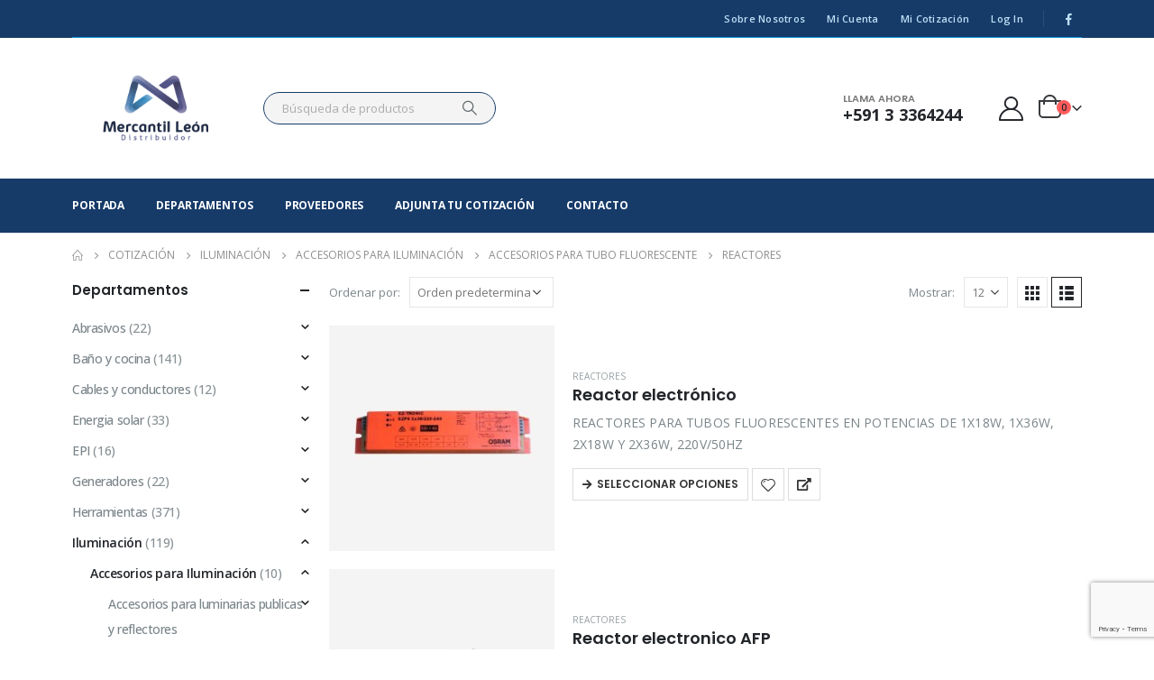

--- FILE ---
content_type: text/html; charset=UTF-8
request_url: https://mercantilleon.com.bo/categoria-producto/iluminacion/iluminacion_accesorios_para_iluminacion/iluminacion_accesorios_para_iluminacion_accesorios_para_tubo_fluorescente/iluminacion_accesorios_para_iluminacion_accesorios_para_tubo_fluorescente_reactores/
body_size: 36473
content:
<!DOCTYPE html>
<html  lang="es-AR">
<head>
<meta http-equiv="X-UA-Compatible" content="IE=edge" />
<meta http-equiv="Content-Type" content="text/html; charset=UTF-8" />
<meta name="viewport" content="width=device-width, initial-scale=1, minimum-scale=1" />
<link rel="profile" href="https://gmpg.org/xfn/11" />
<link rel="pingback" href="https://mercantilleon.com.bo/xmlrpc.php" />
<script>document.documentElement.className = document.documentElement.className + ' yes-js js_active js'</script>
<meta name='robots' content='index, follow, max-image-preview:large, max-snippet:-1, max-video-preview:-1' />
<!-- This site is optimized with the Yoast SEO plugin v26.6 - https://yoast.com/wordpress/plugins/seo/ -->
<title>Reactores archivos - Mercantil Leon</title>
<link rel="canonical" href="https://mercantilleon.com.bo/categoria-producto/iluminacion/iluminacion_accesorios_para_iluminacion/iluminacion_accesorios_para_iluminacion_accesorios_para_tubo_fluorescente/iluminacion_accesorios_para_iluminacion_accesorios_para_tubo_fluorescente_reactores/" />
<meta property="og:locale" content="es_ES" />
<meta property="og:type" content="article" />
<meta property="og:title" content="Reactores archivos - Mercantil Leon" />
<meta property="og:url" content="https://mercantilleon.com.bo/categoria-producto/iluminacion/iluminacion_accesorios_para_iluminacion/iluminacion_accesorios_para_iluminacion_accesorios_para_tubo_fluorescente/iluminacion_accesorios_para_iluminacion_accesorios_para_tubo_fluorescente_reactores/" />
<meta property="og:site_name" content="Mercantil Leon" />
<meta name="twitter:card" content="summary_large_image" />
<script type="application/ld+json" class="yoast-schema-graph">{"@context":"https://schema.org","@graph":[{"@type":"CollectionPage","@id":"https://mercantilleon.com.bo/categoria-producto/iluminacion/iluminacion_accesorios_para_iluminacion/iluminacion_accesorios_para_iluminacion_accesorios_para_tubo_fluorescente/iluminacion_accesorios_para_iluminacion_accesorios_para_tubo_fluorescente_reactores/","url":"https://mercantilleon.com.bo/categoria-producto/iluminacion/iluminacion_accesorios_para_iluminacion/iluminacion_accesorios_para_iluminacion_accesorios_para_tubo_fluorescente/iluminacion_accesorios_para_iluminacion_accesorios_para_tubo_fluorescente_reactores/","name":"Reactores archivos - Mercantil Leon","isPartOf":{"@id":"https://mercantilleon.com.bo/#website"},"primaryImageOfPage":{"@id":"https://mercantilleon.com.bo/categoria-producto/iluminacion/iluminacion_accesorios_para_iluminacion/iluminacion_accesorios_para_iluminacion_accesorios_para_tubo_fluorescente/iluminacion_accesorios_para_iluminacion_accesorios_para_tubo_fluorescente_reactores/#primaryimage"},"image":{"@id":"https://mercantilleon.com.bo/categoria-producto/iluminacion/iluminacion_accesorios_para_iluminacion/iluminacion_accesorios_para_iluminacion_accesorios_para_tubo_fluorescente/iluminacion_accesorios_para_iluminacion_accesorios_para_tubo_fluorescente_reactores/#primaryimage"},"thumbnailUrl":"https://mercantilleon.com.bo/wp-content/uploads/2020/06/reactor-electronico-mercantilleon.jpg","breadcrumb":{"@id":"https://mercantilleon.com.bo/categoria-producto/iluminacion/iluminacion_accesorios_para_iluminacion/iluminacion_accesorios_para_iluminacion_accesorios_para_tubo_fluorescente/iluminacion_accesorios_para_iluminacion_accesorios_para_tubo_fluorescente_reactores/#breadcrumb"},"inLanguage":"es-AR"},{"@type":"ImageObject","inLanguage":"es-AR","@id":"https://mercantilleon.com.bo/categoria-producto/iluminacion/iluminacion_accesorios_para_iluminacion/iluminacion_accesorios_para_iluminacion_accesorios_para_tubo_fluorescente/iluminacion_accesorios_para_iluminacion_accesorios_para_tubo_fluorescente_reactores/#primaryimage","url":"https://mercantilleon.com.bo/wp-content/uploads/2020/06/reactor-electronico-mercantilleon.jpg","contentUrl":"https://mercantilleon.com.bo/wp-content/uploads/2020/06/reactor-electronico-mercantilleon.jpg","width":600,"height":600},{"@type":"BreadcrumbList","@id":"https://mercantilleon.com.bo/categoria-producto/iluminacion/iluminacion_accesorios_para_iluminacion/iluminacion_accesorios_para_iluminacion_accesorios_para_tubo_fluorescente/iluminacion_accesorios_para_iluminacion_accesorios_para_tubo_fluorescente_reactores/#breadcrumb","itemListElement":[{"@type":"ListItem","position":1,"name":"Inicio","item":"https://mercantilleon.com.bo/"},{"@type":"ListItem","position":2,"name":"Iluminación","item":"https://mercantilleon.com.bo/categoria-producto/iluminacion/"},{"@type":"ListItem","position":3,"name":"Accesorios para Iluminación","item":"https://mercantilleon.com.bo/categoria-producto/iluminacion/iluminacion_accesorios_para_iluminacion/"},{"@type":"ListItem","position":4,"name":"Accesorios para tubo fluorescente","item":"https://mercantilleon.com.bo/categoria-producto/iluminacion/iluminacion_accesorios_para_iluminacion/iluminacion_accesorios_para_iluminacion_accesorios_para_tubo_fluorescente/"},{"@type":"ListItem","position":5,"name":"Reactores"}]},{"@type":"WebSite","@id":"https://mercantilleon.com.bo/#website","url":"https://mercantilleon.com.bo/","name":"Mercantil Leon","description":"Representamos marcas exclusivas para distribución a nivel nacional","potentialAction":[{"@type":"SearchAction","target":{"@type":"EntryPoint","urlTemplate":"https://mercantilleon.com.bo/?s={search_term_string}"},"query-input":{"@type":"PropertyValueSpecification","valueRequired":true,"valueName":"search_term_string"}}],"inLanguage":"es-AR"}]}</script>
<!-- / Yoast SEO plugin. -->
<link rel='dns-prefetch' href='//www.googletagmanager.com' />
<link rel="alternate" type="application/rss+xml" title="Mercantil Leon &raquo; Feed" href="https://mercantilleon.com.bo/feed/" />
<link rel="alternate" type="application/rss+xml" title="Mercantil Leon &raquo; RSS de los comentarios" href="https://mercantilleon.com.bo/comments/feed/" />
<link rel="alternate" type="application/rss+xml" title="Mercantil Leon &raquo; Reactores Categoría Feed" href="https://mercantilleon.com.bo/categoria-producto/iluminacion/iluminacion_accesorios_para_iluminacion/iluminacion_accesorios_para_iluminacion_accesorios_para_tubo_fluorescente/iluminacion_accesorios_para_iluminacion_accesorios_para_tubo_fluorescente_reactores/feed/" />
<link rel="shortcut icon" href="//mercantilleon.com.bo/wp-content/uploads/2022/12/mercantil-leon-ico.png" type="image/x-icon" />
<link rel="apple-touch-icon" href="//mercantilleon.com.bo/wp-content/uploads/2022/12/mercantil-leon-ico.png" />
<link rel="apple-touch-icon" sizes="120x120" href="//mercantilleon.com.bo/wp-content/uploads/2022/12/mercantil-leon-ico.png" />
<link rel="apple-touch-icon" sizes="76x76" href="//mercantilleon.com.bo/wp-content/uploads/2022/12/mercantil-leon-ico.png" />
<link rel="apple-touch-icon" sizes="152x152" href="//mercantilleon.com.bo/wp-content/uploads/2022/12/mercantil-leon-ico.png" />
<link rel="preload" href="https://mercantilleon.com.bo/wp-content/themes/porto/fonts/porto-font/porto.woff2" as="font" type="font/woff2" crossorigin /><link rel="preload" href="https://mercantilleon.com.bo/wp-content/themes/porto/fonts/fontawesome_optimized/fa-solid-900.woff2" as="font" type="font/woff2" crossorigin /><link rel="preload" href="https://mercantilleon.com.bo/wp-content/themes/porto/fonts/fontawesome_optimized/fa-regular-400.woff2" as="font" type="font/woff2" crossorigin /><link rel="preload" href="https://mercantilleon.com.bo/wp-content/themes/porto/fonts/fontawesome_optimized/fa-brands-400.woff2" as="font" type="font/woff2" crossorigin /><link rel="preload" href="https://mercantilleon.com.bo/wp-content/themes/porto/fonts/Simple-Line-Icons/Simple-Line-Icons.ttf" as="font" type="font/ttf" crossorigin /><style id='wp-img-auto-sizes-contain-inline-css'>
img:is([sizes=auto i],[sizes^="auto," i]){contain-intrinsic-size:3000px 1500px}
/*# sourceURL=wp-img-auto-sizes-contain-inline-css */
</style>
<!-- <link rel='stylesheet' id='validate-engine-css-css' href='https://mercantilleon.com.bo/wp-content/plugins/wysija-newsletters/css/validationEngine.jquery.css?ver=2.21' media='all' /> -->
<!-- <link rel='stylesheet' id='wp-block-library-css' href='https://mercantilleon.com.bo/wp-includes/css/dist/block-library/style.min.css?ver=6.9' media='all' /> -->
<link rel="stylesheet" type="text/css" href="//mercantilleon.com.bo/wp-content/cache/wpfc-minified/qlykxyz0/7pso0.css" media="all"/>
<style id='wp-block-library-theme-inline-css'>
.wp-block-audio :where(figcaption){color:#555;font-size:13px;text-align:center}.is-dark-theme .wp-block-audio :where(figcaption){color:#ffffffa6}.wp-block-audio{margin:0 0 1em}.wp-block-code{border:1px solid #ccc;border-radius:4px;font-family:Menlo,Consolas,monaco,monospace;padding:.8em 1em}.wp-block-embed :where(figcaption){color:#555;font-size:13px;text-align:center}.is-dark-theme .wp-block-embed :where(figcaption){color:#ffffffa6}.wp-block-embed{margin:0 0 1em}.blocks-gallery-caption{color:#555;font-size:13px;text-align:center}.is-dark-theme .blocks-gallery-caption{color:#ffffffa6}:root :where(.wp-block-image figcaption){color:#555;font-size:13px;text-align:center}.is-dark-theme :root :where(.wp-block-image figcaption){color:#ffffffa6}.wp-block-image{margin:0 0 1em}.wp-block-pullquote{border-bottom:4px solid;border-top:4px solid;color:currentColor;margin-bottom:1.75em}.wp-block-pullquote :where(cite),.wp-block-pullquote :where(footer),.wp-block-pullquote__citation{color:currentColor;font-size:.8125em;font-style:normal;text-transform:uppercase}.wp-block-quote{border-left:.25em solid;margin:0 0 1.75em;padding-left:1em}.wp-block-quote cite,.wp-block-quote footer{color:currentColor;font-size:.8125em;font-style:normal;position:relative}.wp-block-quote:where(.has-text-align-right){border-left:none;border-right:.25em solid;padding-left:0;padding-right:1em}.wp-block-quote:where(.has-text-align-center){border:none;padding-left:0}.wp-block-quote.is-large,.wp-block-quote.is-style-large,.wp-block-quote:where(.is-style-plain){border:none}.wp-block-search .wp-block-search__label{font-weight:700}.wp-block-search__button{border:1px solid #ccc;padding:.375em .625em}:where(.wp-block-group.has-background){padding:1.25em 2.375em}.wp-block-separator.has-css-opacity{opacity:.4}.wp-block-separator{border:none;border-bottom:2px solid;margin-left:auto;margin-right:auto}.wp-block-separator.has-alpha-channel-opacity{opacity:1}.wp-block-separator:not(.is-style-wide):not(.is-style-dots){width:100px}.wp-block-separator.has-background:not(.is-style-dots){border-bottom:none;height:1px}.wp-block-separator.has-background:not(.is-style-wide):not(.is-style-dots){height:2px}.wp-block-table{margin:0 0 1em}.wp-block-table td,.wp-block-table th{word-break:normal}.wp-block-table :where(figcaption){color:#555;font-size:13px;text-align:center}.is-dark-theme .wp-block-table :where(figcaption){color:#ffffffa6}.wp-block-video :where(figcaption){color:#555;font-size:13px;text-align:center}.is-dark-theme .wp-block-video :where(figcaption){color:#ffffffa6}.wp-block-video{margin:0 0 1em}:root :where(.wp-block-template-part.has-background){margin-bottom:0;margin-top:0;padding:1.25em 2.375em}
/*# sourceURL=/wp-includes/css/dist/block-library/theme.min.css */
</style>
<style id='classic-theme-styles-inline-css'>
/*! This file is auto-generated */
.wp-block-button__link{color:#fff;background-color:#32373c;border-radius:9999px;box-shadow:none;text-decoration:none;padding:calc(.667em + 2px) calc(1.333em + 2px);font-size:1.125em}.wp-block-file__button{background:#32373c;color:#fff;text-decoration:none}
/*# sourceURL=/wp-includes/css/classic-themes.min.css */
</style>
<!-- <link rel='stylesheet' id='yith-wcan-shortcodes-css' href='https://mercantilleon.com.bo/wp-content/plugins/yith-woocommerce-ajax-navigation/assets/css/shortcodes.css?ver=5.16.0' media='all' /> -->
<link rel="stylesheet" type="text/css" href="//mercantilleon.com.bo/wp-content/cache/wpfc-minified/g2vp0qmz/7pso0.css" media="all"/>
<style id='yith-wcan-shortcodes-inline-css'>
:root{
--yith-wcan-filters_colors_titles: #434343;
--yith-wcan-filters_colors_background: #FFFFFF;
--yith-wcan-filters_colors_accent: #A7144C;
--yith-wcan-filters_colors_accent_r: 167;
--yith-wcan-filters_colors_accent_g: 20;
--yith-wcan-filters_colors_accent_b: 76;
--yith-wcan-color_swatches_border_radius: 100%;
--yith-wcan-color_swatches_size: 30px;
--yith-wcan-labels_style_background: #FFFFFF;
--yith-wcan-labels_style_background_hover: #A7144C;
--yith-wcan-labels_style_background_active: #A7144C;
--yith-wcan-labels_style_text: #434343;
--yith-wcan-labels_style_text_hover: #FFFFFF;
--yith-wcan-labels_style_text_active: #FFFFFF;
--yith-wcan-anchors_style_text: #434343;
--yith-wcan-anchors_style_text_hover: #A7144C;
--yith-wcan-anchors_style_text_active: #A7144C;
}
/*# sourceURL=yith-wcan-shortcodes-inline-css */
</style>
<!-- <link rel='stylesheet' id='jquery-selectBox-css' href='https://mercantilleon.com.bo/wp-content/plugins/yith-woocommerce-wishlist/assets/css/jquery.selectBox.css?ver=1.2.0' media='all' /> -->
<!-- <link rel='stylesheet' id='woocommerce_prettyPhoto_css-css' href='//mercantilleon.com.bo/wp-content/plugins/woocommerce/assets/css/prettyPhoto.css?ver=3.1.6' media='all' /> -->
<!-- <link rel='stylesheet' id='yith-wcwl-main-css' href='https://mercantilleon.com.bo/wp-content/plugins/yith-woocommerce-wishlist/assets/css/style.css?ver=4.11.0' media='all' /> -->
<link rel="stylesheet" type="text/css" href="//mercantilleon.com.bo/wp-content/cache/wpfc-minified/kom4zvri/7pso0.css" media="all"/>
<style id='yith-wcwl-main-inline-css'>
:root { --add-to-wishlist-icon-color: #222529; --added-to-wishlist-icon-color: #e27c7c; --rounded-corners-radius: 16px; --add-to-cart-rounded-corners-radius: 16px; --color-headers-background: #F4F4F4; --feedback-duration: 3s } 
:root { --add-to-wishlist-icon-color: #222529; --added-to-wishlist-icon-color: #e27c7c; --rounded-corners-radius: 16px; --add-to-cart-rounded-corners-radius: 16px; --color-headers-background: #F4F4F4; --feedback-duration: 3s } 
/*# sourceURL=yith-wcwl-main-inline-css */
</style>
<style id='global-styles-inline-css'>
:root{--wp--preset--aspect-ratio--square: 1;--wp--preset--aspect-ratio--4-3: 4/3;--wp--preset--aspect-ratio--3-4: 3/4;--wp--preset--aspect-ratio--3-2: 3/2;--wp--preset--aspect-ratio--2-3: 2/3;--wp--preset--aspect-ratio--16-9: 16/9;--wp--preset--aspect-ratio--9-16: 9/16;--wp--preset--color--black: #000000;--wp--preset--color--cyan-bluish-gray: #abb8c3;--wp--preset--color--white: #ffffff;--wp--preset--color--pale-pink: #f78da7;--wp--preset--color--vivid-red: #cf2e2e;--wp--preset--color--luminous-vivid-orange: #ff6900;--wp--preset--color--luminous-vivid-amber: #fcb900;--wp--preset--color--light-green-cyan: #7bdcb5;--wp--preset--color--vivid-green-cyan: #00d084;--wp--preset--color--pale-cyan-blue: #8ed1fc;--wp--preset--color--vivid-cyan-blue: #0693e3;--wp--preset--color--vivid-purple: #9b51e0;--wp--preset--color--primary: var(--porto-primary-color);--wp--preset--color--secondary: var(--porto-secondary-color);--wp--preset--color--tertiary: var(--porto-tertiary-color);--wp--preset--color--quaternary: var(--porto-quaternary-color);--wp--preset--color--dark: var(--porto-dark-color);--wp--preset--color--light: var(--porto-light-color);--wp--preset--color--primary-hover: var(--porto-primary-light-5);--wp--preset--gradient--vivid-cyan-blue-to-vivid-purple: linear-gradient(135deg,rgb(6,147,227) 0%,rgb(155,81,224) 100%);--wp--preset--gradient--light-green-cyan-to-vivid-green-cyan: linear-gradient(135deg,rgb(122,220,180) 0%,rgb(0,208,130) 100%);--wp--preset--gradient--luminous-vivid-amber-to-luminous-vivid-orange: linear-gradient(135deg,rgb(252,185,0) 0%,rgb(255,105,0) 100%);--wp--preset--gradient--luminous-vivid-orange-to-vivid-red: linear-gradient(135deg,rgb(255,105,0) 0%,rgb(207,46,46) 100%);--wp--preset--gradient--very-light-gray-to-cyan-bluish-gray: linear-gradient(135deg,rgb(238,238,238) 0%,rgb(169,184,195) 100%);--wp--preset--gradient--cool-to-warm-spectrum: linear-gradient(135deg,rgb(74,234,220) 0%,rgb(151,120,209) 20%,rgb(207,42,186) 40%,rgb(238,44,130) 60%,rgb(251,105,98) 80%,rgb(254,248,76) 100%);--wp--preset--gradient--blush-light-purple: linear-gradient(135deg,rgb(255,206,236) 0%,rgb(152,150,240) 100%);--wp--preset--gradient--blush-bordeaux: linear-gradient(135deg,rgb(254,205,165) 0%,rgb(254,45,45) 50%,rgb(107,0,62) 100%);--wp--preset--gradient--luminous-dusk: linear-gradient(135deg,rgb(255,203,112) 0%,rgb(199,81,192) 50%,rgb(65,88,208) 100%);--wp--preset--gradient--pale-ocean: linear-gradient(135deg,rgb(255,245,203) 0%,rgb(182,227,212) 50%,rgb(51,167,181) 100%);--wp--preset--gradient--electric-grass: linear-gradient(135deg,rgb(202,248,128) 0%,rgb(113,206,126) 100%);--wp--preset--gradient--midnight: linear-gradient(135deg,rgb(2,3,129) 0%,rgb(40,116,252) 100%);--wp--preset--font-size--small: 13px;--wp--preset--font-size--medium: 20px;--wp--preset--font-size--large: 36px;--wp--preset--font-size--x-large: 42px;--wp--preset--spacing--20: 0.44rem;--wp--preset--spacing--30: 0.67rem;--wp--preset--spacing--40: 1rem;--wp--preset--spacing--50: 1.5rem;--wp--preset--spacing--60: 2.25rem;--wp--preset--spacing--70: 3.38rem;--wp--preset--spacing--80: 5.06rem;--wp--preset--shadow--natural: 6px 6px 9px rgba(0, 0, 0, 0.2);--wp--preset--shadow--deep: 12px 12px 50px rgba(0, 0, 0, 0.4);--wp--preset--shadow--sharp: 6px 6px 0px rgba(0, 0, 0, 0.2);--wp--preset--shadow--outlined: 6px 6px 0px -3px rgb(255, 255, 255), 6px 6px rgb(0, 0, 0);--wp--preset--shadow--crisp: 6px 6px 0px rgb(0, 0, 0);}:where(.is-layout-flex){gap: 0.5em;}:where(.is-layout-grid){gap: 0.5em;}body .is-layout-flex{display: flex;}.is-layout-flex{flex-wrap: wrap;align-items: center;}.is-layout-flex > :is(*, div){margin: 0;}body .is-layout-grid{display: grid;}.is-layout-grid > :is(*, div){margin: 0;}:where(.wp-block-columns.is-layout-flex){gap: 2em;}:where(.wp-block-columns.is-layout-grid){gap: 2em;}:where(.wp-block-post-template.is-layout-flex){gap: 1.25em;}:where(.wp-block-post-template.is-layout-grid){gap: 1.25em;}.has-black-color{color: var(--wp--preset--color--black) !important;}.has-cyan-bluish-gray-color{color: var(--wp--preset--color--cyan-bluish-gray) !important;}.has-white-color{color: var(--wp--preset--color--white) !important;}.has-pale-pink-color{color: var(--wp--preset--color--pale-pink) !important;}.has-vivid-red-color{color: var(--wp--preset--color--vivid-red) !important;}.has-luminous-vivid-orange-color{color: var(--wp--preset--color--luminous-vivid-orange) !important;}.has-luminous-vivid-amber-color{color: var(--wp--preset--color--luminous-vivid-amber) !important;}.has-light-green-cyan-color{color: var(--wp--preset--color--light-green-cyan) !important;}.has-vivid-green-cyan-color{color: var(--wp--preset--color--vivid-green-cyan) !important;}.has-pale-cyan-blue-color{color: var(--wp--preset--color--pale-cyan-blue) !important;}.has-vivid-cyan-blue-color{color: var(--wp--preset--color--vivid-cyan-blue) !important;}.has-vivid-purple-color{color: var(--wp--preset--color--vivid-purple) !important;}.has-black-background-color{background-color: var(--wp--preset--color--black) !important;}.has-cyan-bluish-gray-background-color{background-color: var(--wp--preset--color--cyan-bluish-gray) !important;}.has-white-background-color{background-color: var(--wp--preset--color--white) !important;}.has-pale-pink-background-color{background-color: var(--wp--preset--color--pale-pink) !important;}.has-vivid-red-background-color{background-color: var(--wp--preset--color--vivid-red) !important;}.has-luminous-vivid-orange-background-color{background-color: var(--wp--preset--color--luminous-vivid-orange) !important;}.has-luminous-vivid-amber-background-color{background-color: var(--wp--preset--color--luminous-vivid-amber) !important;}.has-light-green-cyan-background-color{background-color: var(--wp--preset--color--light-green-cyan) !important;}.has-vivid-green-cyan-background-color{background-color: var(--wp--preset--color--vivid-green-cyan) !important;}.has-pale-cyan-blue-background-color{background-color: var(--wp--preset--color--pale-cyan-blue) !important;}.has-vivid-cyan-blue-background-color{background-color: var(--wp--preset--color--vivid-cyan-blue) !important;}.has-vivid-purple-background-color{background-color: var(--wp--preset--color--vivid-purple) !important;}.has-black-border-color{border-color: var(--wp--preset--color--black) !important;}.has-cyan-bluish-gray-border-color{border-color: var(--wp--preset--color--cyan-bluish-gray) !important;}.has-white-border-color{border-color: var(--wp--preset--color--white) !important;}.has-pale-pink-border-color{border-color: var(--wp--preset--color--pale-pink) !important;}.has-vivid-red-border-color{border-color: var(--wp--preset--color--vivid-red) !important;}.has-luminous-vivid-orange-border-color{border-color: var(--wp--preset--color--luminous-vivid-orange) !important;}.has-luminous-vivid-amber-border-color{border-color: var(--wp--preset--color--luminous-vivid-amber) !important;}.has-light-green-cyan-border-color{border-color: var(--wp--preset--color--light-green-cyan) !important;}.has-vivid-green-cyan-border-color{border-color: var(--wp--preset--color--vivid-green-cyan) !important;}.has-pale-cyan-blue-border-color{border-color: var(--wp--preset--color--pale-cyan-blue) !important;}.has-vivid-cyan-blue-border-color{border-color: var(--wp--preset--color--vivid-cyan-blue) !important;}.has-vivid-purple-border-color{border-color: var(--wp--preset--color--vivid-purple) !important;}.has-vivid-cyan-blue-to-vivid-purple-gradient-background{background: var(--wp--preset--gradient--vivid-cyan-blue-to-vivid-purple) !important;}.has-light-green-cyan-to-vivid-green-cyan-gradient-background{background: var(--wp--preset--gradient--light-green-cyan-to-vivid-green-cyan) !important;}.has-luminous-vivid-amber-to-luminous-vivid-orange-gradient-background{background: var(--wp--preset--gradient--luminous-vivid-amber-to-luminous-vivid-orange) !important;}.has-luminous-vivid-orange-to-vivid-red-gradient-background{background: var(--wp--preset--gradient--luminous-vivid-orange-to-vivid-red) !important;}.has-very-light-gray-to-cyan-bluish-gray-gradient-background{background: var(--wp--preset--gradient--very-light-gray-to-cyan-bluish-gray) !important;}.has-cool-to-warm-spectrum-gradient-background{background: var(--wp--preset--gradient--cool-to-warm-spectrum) !important;}.has-blush-light-purple-gradient-background{background: var(--wp--preset--gradient--blush-light-purple) !important;}.has-blush-bordeaux-gradient-background{background: var(--wp--preset--gradient--blush-bordeaux) !important;}.has-luminous-dusk-gradient-background{background: var(--wp--preset--gradient--luminous-dusk) !important;}.has-pale-ocean-gradient-background{background: var(--wp--preset--gradient--pale-ocean) !important;}.has-electric-grass-gradient-background{background: var(--wp--preset--gradient--electric-grass) !important;}.has-midnight-gradient-background{background: var(--wp--preset--gradient--midnight) !important;}.has-small-font-size{font-size: var(--wp--preset--font-size--small) !important;}.has-medium-font-size{font-size: var(--wp--preset--font-size--medium) !important;}.has-large-font-size{font-size: var(--wp--preset--font-size--large) !important;}.has-x-large-font-size{font-size: var(--wp--preset--font-size--x-large) !important;}
:where(.wp-block-post-template.is-layout-flex){gap: 1.25em;}:where(.wp-block-post-template.is-layout-grid){gap: 1.25em;}
:where(.wp-block-term-template.is-layout-flex){gap: 1.25em;}:where(.wp-block-term-template.is-layout-grid){gap: 1.25em;}
:where(.wp-block-columns.is-layout-flex){gap: 2em;}:where(.wp-block-columns.is-layout-grid){gap: 2em;}
:root :where(.wp-block-pullquote){font-size: 1.5em;line-height: 1.6;}
/*# sourceURL=global-styles-inline-css */
</style>
<!-- <link rel='stylesheet' id='contact-form-7-css' href='https://mercantilleon.com.bo/wp-content/plugins/contact-form-7/includes/css/styles.css?ver=6.1.4' media='all' /> -->
<link rel="stylesheet" type="text/css" href="//mercantilleon.com.bo/wp-content/cache/wpfc-minified/kmpbu1p3/7pso0.css" media="all"/>
<style id='woocommerce-inline-inline-css'>
.woocommerce form .form-row .required { visibility: visible; }
/*# sourceURL=woocommerce-inline-inline-css */
</style>
<!-- <link rel='stylesheet' id='yith-wcan-frontend-css' href='https://mercantilleon.com.bo/wp-content/plugins/yith-woocommerce-ajax-navigation/assets/css/frontend.css?ver=5.16.0' media='all' /> -->
<!-- <link rel='stylesheet' id='pwb-styles-frontend-css' href='https://mercantilleon.com.bo/wp-content/plugins/perfect-woocommerce-brands/build/frontend/css/style.css?ver=3.6.8' media='all' /> -->
<!-- <link rel='stylesheet' id='porto-fs-progress-bar-css' href='https://mercantilleon.com.bo/wp-content/themes/porto/inc/lib/woocommerce-shipping-progress-bar/shipping-progress-bar.css?ver=7.4.2' media='all' /> -->
<!-- <link rel='stylesheet' id='porto-css-vars-css' href='https://mercantilleon.com.bo/wp-content/uploads/porto_styles/theme_css_vars.css?ver=7.4.2' media='all' /> -->
<!-- <link rel='stylesheet' id='js_composer_front-css' href='https://mercantilleon.com.bo/wp-content/uploads/porto_styles/js_composer.css?ver=7.4.2' media='all' /> -->
<!-- <link rel='stylesheet' id='bootstrap-css' href='https://mercantilleon.com.bo/wp-content/uploads/porto_styles/bootstrap.css?ver=7.4.2' media='all' /> -->
<!-- <link rel='stylesheet' id='porto-plugins-css' href='https://mercantilleon.com.bo/wp-content/themes/porto/css/plugins_optimized.css?ver=7.4.2' media='all' /> -->
<!-- <link rel='stylesheet' id='porto-theme-css' href='https://mercantilleon.com.bo/wp-content/themes/porto/css/theme.css?ver=7.4.2' media='all' /> -->
<!-- <link rel='stylesheet' id='porto-shortcodes-css' href='https://mercantilleon.com.bo/wp-content/uploads/porto_styles/shortcodes.css?ver=7.4.2' media='all' /> -->
<!-- <link rel='stylesheet' id='porto-theme-shop-css' href='https://mercantilleon.com.bo/wp-content/themes/porto/css/theme_shop.css?ver=7.4.2' media='all' /> -->
<!-- <link rel='stylesheet' id='porto-shop-toolbar-css' href='https://mercantilleon.com.bo/wp-content/themes/porto/css/theme/shop/other/toolbar.css?ver=7.4.2' media='all' /> -->
<!-- <link rel='stylesheet' id='porto-pwb-filter-css' href='https://mercantilleon.com.bo/wp-content/themes/porto/css/theme/shop/other/pw-brand-filter.css?ver=7.4.2' media='all' /> -->
<!-- <link rel='stylesheet' id='porto-theme-vc-css' href='https://mercantilleon.com.bo/wp-content/themes/porto/css/theme_vc.css?ver=7.4.2' media='all' /> -->
<!-- <link rel='stylesheet' id='porto-theme-wpb-css' href='https://mercantilleon.com.bo/wp-content/themes/porto/css/theme_wpb.css?ver=7.4.2' media='all' /> -->
<!-- <link rel='stylesheet' id='porto-theme-elementor-css' href='https://mercantilleon.com.bo/wp-content/themes/porto/css/theme_elementor.css?ver=7.4.2' media='all' /> -->
<!-- <link rel='stylesheet' id='porto-dynamic-style-css' href='https://mercantilleon.com.bo/wp-content/uploads/porto_styles/dynamic_style.css?ver=7.4.2' media='all' /> -->
<!-- <link rel='stylesheet' id='porto-type-builder-css' href='https://mercantilleon.com.bo/wp-content/plugins/porto-functionality/builders/assets/type-builder.css?ver=3.5.1' media='all' /> -->
<!-- <link rel='stylesheet' id='porto-account-login-style-css' href='https://mercantilleon.com.bo/wp-content/themes/porto/css/theme/shop/login-style/account-login.css?ver=7.4.2' media='all' /> -->
<!-- <link rel='stylesheet' id='porto-theme-woopage-css' href='https://mercantilleon.com.bo/wp-content/themes/porto/css/theme/shop/other/woopage.css?ver=7.4.2' media='all' /> -->
<!-- <link rel='stylesheet' id='porto-style-css' href='https://mercantilleon.com.bo/wp-content/themes/porto/style.css?ver=7.4.2' media='all' /> -->
<link rel="stylesheet" type="text/css" href="//mercantilleon.com.bo/wp-content/cache/wpfc-minified/12fhwj8h/7pu8o.css" media="all"/>
<style id='porto-style-inline-css'>
.side-header-narrow-bar-logo{max-width:170px}@media (min-width:992px){}.page-top ul.breadcrumb > li.home{display:inline-block}.page-top ul.breadcrumb > li.home a{position:relative;width:1em;text-indent:-9999px}.page-top ul.breadcrumb > li.home a:after{content:"\e883";font-family:'porto';float:left;text-indent:0}#header.sticky-header .main-menu > li.menu-item > a,#header.sticky-header .main-menu > li.menu-custom-content a{color:#173b69}#header.sticky-header .main-menu > li.menu-item:hover > a,#header.sticky-header .main-menu > li.menu-item.active:hover > a,#header.sticky-header .main-menu > li.menu-custom-content:hover a{color:#6b92c4}#header.sticky-header .main-menu > li.menu-item.active > a,#header.sticky-header .main-menu > li.menu-custom-content.active a{color:#6b92c4}.ls-80{letter-spacing:.08em}.ls-negative-20{letter-spacing:-0.02em}.ls-200,.ls-200 > *{letter-spacing:.2em}.ls-150{letter-spacing:.15em}.home-banner-slider h2.vc_custom_heading,.custom-font4{font-family:'Segoe Script','Savoye LET'}.btn{font-family:Poppins;letter-spacing:.01em}.btn-md:not(.btn-modern){font-size:.8571em;font-weight:700}.left-0{left:0}.bottom-0{bottom:0}#header{border-bottom:1px solid #e7e7e7}#header .header-top .top-links > li.menu-item > a{text-transform:none}#header .separator{height:1.6em}#header .share-links a{width:26px;height:26px}#header .share-links a:not(:hover){background:none;color:inherit}.header-top .container:after{content:'';display:block;position:absolute;bottom:0;left:10px;right:10px;border-bottom:1px solid #0e95d8}#header .main-menu > li.menu-item,.main-menu-wrap .main-menu .menu-custom-block a:not(:last-child){margin-right:35px}#header .porto-sicon-box{margin-bottom:0}#header .porto-sicon-box .porto-sicon-img{margin-right:8px}#header .wishlist i,#header .my-account i{font-size:27px;display:block}#header .searchform-popup .search-toggle{width:30px}#header .searchform input{height:40px;width:500px}#header .searchform select,#header .searchform button,#header .searchform .selectric .label{height:40px;line-height:40px}#header .searchform .selectric .label{padding-left:15px}@media (min-width:992px){#header .header-main .header-left{flex:0 0 16.6666%}#header .header-main .header-right,#header .searchform .text{flex:1}#header .searchform-popup{flex:1;padding-left:10px}#header .searchform{width:100%;box-shadow:none}#header .searchform.searchform-cats input{width:100%}}@media (max-width:767px){#header .header-top .header-right{-ms-flex:1;flex:1;-ms-flex-pack:start;justify-content:flex-start}#header .header-top .view-switcher{margin-left:0}#header .header-top .share-links{-ms-flex:1;flex:1}#header .header-top .separator{display:none}}@media (max-width:575px){#header .header-right .searchform{right:-120px}}#header.sticky-header .menu-custom-block a{color:#fff}#header.sticky-header .menu-custom-block a:hover{color:#bde1f5}#mini-cart .minicart-icon{width:25px;height:20px;border:2px solid #222529;border-radius:0 0 5px 5px;position:relative;opacity:.9;top:1px}#mini-cart .minicart-icon:before{content:'';position:absolute;border:2px solid;border-color:inherit;border-bottom:none;border-radius:10px 10px 0 0;left:50%;top:-8px;margin-left:-7.5px;width:15px;height:11px}#mini-cart .cart-items{right:-11px;top:1px}#mini-cart .cart-popup:before{right:27.7px}#mini-cart .cart-popup:after{right:27px}@media (max-width:991px){#header .header-top .top-links,#header .separator:first-of-type{display:none}.header-top .container:after{left:20px;right:20px}}.owl-carousel.nav-inside-left .owl-dots{left:7.25%;bottom:25px}.home-banner-slider .owl-dots .owl-dot span{width:14px;height:14px;border:2px solid #fff;background:none !important;margin:2px;position:relative}.home-banner-slider .owl-dots .owl-dot.active span,.home-banner-slider .owl-dots .owl-dot:hover span{border-color:#222529}.home-banner-slider .owl-dot:hover span:after,.home-banner-slider .owl-dot.active span:after{content:'';position:absolute;left:3px;bottom:3px;right:3px;top:3px;border-radius:10px;background-color:#222529}.main-content,.left-sidebar,.right-sidebar{padding-top:0}#mini-cart .buttons a{background:#222529}ul.products li.product-col .product-image .inner:before{content:'';position:absolute;left:0;top:0;width:100%;height:100%;background:rgba(0,0,0,0.1);z-index:1;opacity:0;transition:opacity 0.2s ease}ul.products li.product-col:hover .product-image .inner:before{opacity:1}.sidebar-content .filter-item-list{display:block}.sidebar-content .filter-item-list .filter-color{margin-bottom:10px;text-indent:33px;line-height:16px}.porto-menu-links > .vc_column-inner{border:1px solid #e7e7e7}.porto-menu-links .porto-links-block{border:none;font-weight:600}.porto-links-block .links-title{background:#f6f7f9;border-bottom:none;font-family:Poppins;line-height:1.4;color:#222529}.porto-links-block .links-content ul{padding-top:0}.porto-links-block li.porto-links-item > a{padding:13px 0;margin:0 20px;border-top-color:#e7e7e7;color:#555}.porto-menu-links .btn{font-size:1em;font-weight:700;padding:15px 0 15px}.home-bar .porto-sicon-box{justify-content:center;padding:12px 0;margin:12px 0;border-right:1px solid #e7e7e7}.home-bar .col-lg-4:last-child .porto-sicon-box{border:none}.coupon-sale-text{transform:rotate(-2deg);letter-spacing:-0.01em;position:relative}.coupon-sale-text b{display:inline-block;font-size:1.6em;font-weight:700;padding:5px 8px;background:#fff}.coupon-sale-bg-gray b{background-color:#e8e3e1;color:#222529}.coupon-sale-text i{font-style:normal;position:absolute;left:-2.25em;top:50%;transform:translateY(-50%) rotate(-90deg);font-size:.65em;opacity:.6;letter-spacing:0}#footer .widget_wysija_cont .wysija-submit{height:48px;padding-left:25px;padding-right:25px;text-transform:uppercase;font-weight:700}#footer .widget_wysija_cont .wysija-input{height:48px;padding-left:25px;padding-right:25px;background:#292c30}#footer .widgettitle,#footer .widget-title{font-size:15px;font-weight:700}#footer .footer-main > .container:after{content:'';display:block;position:absolute;left:10px;bottom:0;width:calc(100% - 20px);border-bottom:1px solid #313438}#footer .share-links a{box-shadow:none;font-size:12px;width:37px;height:37px;border:1px solid rgb(255,255,255,.06)}#footer .footer-bottom .footer-center{padding-right:0;text-align:right}#footer .widget{margin-bottom:15px;margin-top:0}#footer .widget.contact-info i{display:none}#footer .contact-details strong,#footer .contact-details span{padding-left:0}#footer .contact-details strong{line-height:1em}@media (max-width:991px){#footer .footer-bottom .footer-center{text-align:left}.home-bar .porto-sicon-box{border-right:none;justify-content:flex-start;padding:12px 30px}.home-bar .col-lg-4:not(:last-child){border-bottom:1px solid #e7e7e7}}.newsletter-popup-form .formError .formErrorContent{color:#fff !important;width:165px}.newsletter-popup-form .wysija-submit:hover{background:#e6e6e6}.newsletter-popup-form{position:relative;max-width:700px;width:100%;margin-left:auto;margin-right:auto;box-shadow:0 10px 25px rgba(0,0,0,0.5);background:url(//sw-themes.com/porto_dummy/wp-content/uploads/2016/06/newsletter_popup_bg.jpg) no-repeat;background-size:cover;padding:30px 30px 10px;background-position:bottom right}.newsletter-popup-form .porto-modal-content{max-width:332px;padding:0;text-align:center;width:100%;background:none}.newsletter-popup-form h2{color:#313131;font-size:16px;font-weight:700;letter-spacing:0;margin:20px 0 12px}.newsletter-popup-form .widget_wysija{color:#444;font-size:13px;line-height:1.4}.newsletter-popup-form .widget_wysija:after{content:'';display:block;clear:both}.newsletter-popup-form .wysija-paragraph{float:left;margin-top:0;text-align:left;width:83%;margin-bottom:15px}.newsletter-popup-form .wysija-submit{background:#fff;border-color:#ccc;border-radius:0 5px 5px 0;color:#686868;float:left;margin-left:-2px;margin-top:0;padding:0 12px;height:34px}.newsletter-popup-form .wysija-input{border:1px solid #ccc;border-radius:5px 0 0 5px;box-shadow:0 1px 1px rgba(0,0,0,0.075) inset;color:#bfbfa6;font-size:13px;padding:7px 12px;width:100%}.newsletter-popup-form .checkbox{color:#777;font-size:11px}.newsletter-notification-form > .vc_column-inner{padding-top:0 !important}.rtl .newsletter-popup-form .wysija-paragraph{float:right;text-align:right}.rtl .newsletter-popup-form .wysija-submit{border-radius:5px 0 0 5px;float:right;margin-right:-2px;margin-left:0}.rtl .newsletter-popup-form .wysija-input{border-radius:0 5px 5px 0}
/*# sourceURL=porto-style-inline-css */
</style>
<script src='//mercantilleon.com.bo/wp-content/cache/wpfc-minified/opdmsk9/7pso0.js' type="text/javascript"></script>
<!-- <script src="https://mercantilleon.com.bo/wp-includes/js/jquery/jquery.min.js?ver=3.7.1" id="jquery-core-js"></script> -->
<!-- <script src="https://mercantilleon.com.bo/wp-includes/js/jquery/jquery-migrate.min.js?ver=3.4.1" id="jquery-migrate-js"></script> -->
<!-- <script src="https://mercantilleon.com.bo/wp-content/plugins/flowpaper-lite-pdf-flipbook/assets/lity/lity.min.js" id="lity-js-js"></script> -->
<!-- <script src="https://mercantilleon.com.bo/wp-content/plugins/woocommerce/assets/js/jquery-blockui/jquery.blockUI.min.js?ver=2.7.0-wc.10.4.2" id="wc-jquery-blockui-js" data-wp-strategy="defer"></script> -->
<script id="wc-add-to-cart-js-extra">
var wc_add_to_cart_params = {"ajax_url":"/wp-admin/admin-ajax.php","wc_ajax_url":"/?wc-ajax=%%endpoint%%","i18n_view_cart":"Ver carrito","cart_url":"https://mercantilleon.com.bo/carrito/","is_cart":"","cart_redirect_after_add":"no"};
//# sourceURL=wc-add-to-cart-js-extra
</script>
<script src='//mercantilleon.com.bo/wp-content/cache/wpfc-minified/7wvbkar1/7pso0.js' type="text/javascript"></script>
<!-- <script src="https://mercantilleon.com.bo/wp-content/plugins/woocommerce/assets/js/frontend/add-to-cart.min.js?ver=10.4.2" id="wc-add-to-cart-js" data-wp-strategy="defer"></script> -->
<!-- <script src="https://mercantilleon.com.bo/wp-content/plugins/woocommerce/assets/js/js-cookie/js.cookie.min.js?ver=2.1.4-wc.10.4.2" id="wc-js-cookie-js" defer data-wp-strategy="defer"></script> -->
<script id="woocommerce-js-extra">
var woocommerce_params = {"ajax_url":"/wp-admin/admin-ajax.php","wc_ajax_url":"/?wc-ajax=%%endpoint%%","i18n_password_show":"Mostrar contrase\u00f1a","i18n_password_hide":"Ocultar contrase\u00f1a"};
//# sourceURL=woocommerce-js-extra
</script>
<script src='//mercantilleon.com.bo/wp-content/cache/wpfc-minified/6l6ygjh0/7pso0.js' type="text/javascript"></script>
<!-- <script src="https://mercantilleon.com.bo/wp-content/plugins/woocommerce/assets/js/frontend/woocommerce.min.js?ver=10.4.2" id="woocommerce-js" defer data-wp-strategy="defer"></script> -->
<!-- <script src="https://mercantilleon.com.bo/wp-content/plugins/js_composer/assets/js/vendors/woocommerce-add-to-cart.js?ver=8.1" id="vc_woocommerce-add-to-cart-js-js"></script> -->
<script id="wc-cart-fragments-js-extra">
var wc_cart_fragments_params = {"ajax_url":"/wp-admin/admin-ajax.php","wc_ajax_url":"/?wc-ajax=%%endpoint%%","cart_hash_key":"wc_cart_hash_bae0ac3ff11bd51ece6f920082481b02","fragment_name":"wc_fragments_bae0ac3ff11bd51ece6f920082481b02","request_timeout":"15000"};
//# sourceURL=wc-cart-fragments-js-extra
</script>
<script src='//mercantilleon.com.bo/wp-content/cache/wpfc-minified/qhxoirg9/7psyn.js' type="text/javascript"></script>
<!-- <script src="https://mercantilleon.com.bo/wp-content/plugins/woocommerce/assets/js/frontend/cart-fragments.min.js?ver=10.4.2" id="wc-cart-fragments-js" defer data-wp-strategy="defer"></script> -->
<!-- <script src="https://mercantilleon.com.bo/wp-content/plugins/woocommerce/assets/js/jquery-cookie/jquery.cookie.min.js?ver=1.4.1-wc.10.4.2" id="wc-jquery-cookie-js" defer data-wp-strategy="defer"></script> -->
<script></script><link rel="https://api.w.org/" href="https://mercantilleon.com.bo/wp-json/" /><link rel="alternate" title="JSON" type="application/json" href="https://mercantilleon.com.bo/wp-json/wp/v2/product_cat/514" /><link rel="EditURI" type="application/rsd+xml" title="RSD" href="https://mercantilleon.com.bo/xmlrpc.php?rsd" />
<meta name="generator" content="WordPress 6.9" />
<meta name="generator" content="WooCommerce 10.4.2" />
<meta name="generator" content="Site Kit by Google 1.168.0" /><!-- HubSpot WordPress Plugin v11.3.33: embed JS disabled as a portalId has not yet been configured --><noscript><style>.vce-row-container .vcv-lozad {display: none}</style></noscript><meta name="generator" content="Powered by Visual Composer Website Builder - fast and easy-to-use drag and drop visual editor for WordPress."/>		<script type="text/javascript" id="webfont-queue">
WebFontConfig = {
google: { families: [ 'Open+Sans:400,500,600,700,800','Shadows+Into+Light:400,700','Poppins:400,500,600,700,800','Oswald:400,600,700' ] }
};
(function(d) {
var wf = d.createElement('script'), s = d.scripts[d.scripts.length - 1];
wf.src = 'https://mercantilleon.com.bo/wp-content/themes/porto/js/libs/webfont.js';
wf.async = true;
s.parentNode.insertBefore(wf, s);
})(document);</script>
<noscript><style>.woocommerce-product-gallery{ opacity: 1 !important; }</style></noscript>
<meta name="generator" content="Elementor 3.34.0; features: additional_custom_breakpoints; settings: css_print_method-external, google_font-enabled, font_display-swap">
<style>
.e-con.e-parent:nth-of-type(n+4):not(.e-lazyloaded):not(.e-no-lazyload),
.e-con.e-parent:nth-of-type(n+4):not(.e-lazyloaded):not(.e-no-lazyload) * {
background-image: none !important;
}
@media screen and (max-height: 1024px) {
.e-con.e-parent:nth-of-type(n+3):not(.e-lazyloaded):not(.e-no-lazyload),
.e-con.e-parent:nth-of-type(n+3):not(.e-lazyloaded):not(.e-no-lazyload) * {
background-image: none !important;
}
}
@media screen and (max-height: 640px) {
.e-con.e-parent:nth-of-type(n+2):not(.e-lazyloaded):not(.e-no-lazyload),
.e-con.e-parent:nth-of-type(n+2):not(.e-lazyloaded):not(.e-no-lazyload) * {
background-image: none !important;
}
}
</style>
<meta name="generator" content="Powered by WPBakery Page Builder - drag and drop page builder for WordPress."/>
<meta name="generator" content="Powered by Slider Revolution 6.7.28 - responsive, Mobile-Friendly Slider Plugin for WordPress with comfortable drag and drop interface." />
<link rel="icon" href="https://mercantilleon.com.bo/wp-content/uploads/2020/05/cropped-Isotipo-32x32.png" sizes="32x32" />
<link rel="icon" href="https://mercantilleon.com.bo/wp-content/uploads/2020/05/cropped-Isotipo-192x192.png" sizes="192x192" />
<link rel="apple-touch-icon" href="https://mercantilleon.com.bo/wp-content/uploads/2020/05/cropped-Isotipo-180x180.png" />
<meta name="msapplication-TileImage" content="https://mercantilleon.com.bo/wp-content/uploads/2020/05/cropped-Isotipo-270x270.png" />
<script>function setREVStartSize(e){
//window.requestAnimationFrame(function() {
window.RSIW = window.RSIW===undefined ? window.innerWidth : window.RSIW;
window.RSIH = window.RSIH===undefined ? window.innerHeight : window.RSIH;
try {
var pw = document.getElementById(e.c).parentNode.offsetWidth,
newh;
pw = pw===0 || isNaN(pw) || (e.l=="fullwidth" || e.layout=="fullwidth") ? window.RSIW : pw;
e.tabw = e.tabw===undefined ? 0 : parseInt(e.tabw);
e.thumbw = e.thumbw===undefined ? 0 : parseInt(e.thumbw);
e.tabh = e.tabh===undefined ? 0 : parseInt(e.tabh);
e.thumbh = e.thumbh===undefined ? 0 : parseInt(e.thumbh);
e.tabhide = e.tabhide===undefined ? 0 : parseInt(e.tabhide);
e.thumbhide = e.thumbhide===undefined ? 0 : parseInt(e.thumbhide);
e.mh = e.mh===undefined || e.mh=="" || e.mh==="auto" ? 0 : parseInt(e.mh,0);
if(e.layout==="fullscreen" || e.l==="fullscreen")
newh = Math.max(e.mh,window.RSIH);
else{
e.gw = Array.isArray(e.gw) ? e.gw : [e.gw];
for (var i in e.rl) if (e.gw[i]===undefined || e.gw[i]===0) e.gw[i] = e.gw[i-1];
e.gh = e.el===undefined || e.el==="" || (Array.isArray(e.el) && e.el.length==0)? e.gh : e.el;
e.gh = Array.isArray(e.gh) ? e.gh : [e.gh];
for (var i in e.rl) if (e.gh[i]===undefined || e.gh[i]===0) e.gh[i] = e.gh[i-1];
var nl = new Array(e.rl.length),
ix = 0,
sl;
e.tabw = e.tabhide>=pw ? 0 : e.tabw;
e.thumbw = e.thumbhide>=pw ? 0 : e.thumbw;
e.tabh = e.tabhide>=pw ? 0 : e.tabh;
e.thumbh = e.thumbhide>=pw ? 0 : e.thumbh;
for (var i in e.rl) nl[i] = e.rl[i]<window.RSIW ? 0 : e.rl[i];
sl = nl[0];
for (var i in nl) if (sl>nl[i] && nl[i]>0) { sl = nl[i]; ix=i;}
var m = pw>(e.gw[ix]+e.tabw+e.thumbw) ? 1 : (pw-(e.tabw+e.thumbw)) / (e.gw[ix]);
newh =  (e.gh[ix] * m) + (e.tabh + e.thumbh);
}
var el = document.getElementById(e.c);
if (el!==null && el) el.style.height = newh+"px";
el = document.getElementById(e.c+"_wrapper");
if (el!==null && el) {
el.style.height = newh+"px";
el.style.display = "block";
}
} catch(e){
console.log("Failure at Presize of Slider:" + e)
}
//});
};</script>
<noscript><style> .wpb_animate_when_almost_visible { opacity: 1; }</style></noscript>	</head>
<body class="archive tax-product_cat term-iluminacion_accesorios_para_iluminacion_accesorios_para_tubo_fluorescente_reactores term-514 wp-embed-responsive wp-theme-porto theme-porto vcwb woocommerce woocommerce-page woocommerce-no-js yith-wcan-free login-popup full blog-1 wpb-js-composer js-comp-ver-8.1 vc_responsive elementor-default elementor-kit-9845">
<div class="page-wrapper"><!-- page wrapper -->
<!-- header wrapper -->
<div class="header-wrapper">
<header  id="header" class="header-builder">
<div class="header-top hidden-for-sm"><div class="header-row container"><div class="header-col header-left hidden-for-sm"><div class="custom-html text-uppercase font-weight-semibold text-color-light d-none d-md-block"></div></div><div class="header-col header-right hidden-for-sm"><ul id="menu-top-navigation" class="top-links mega-menu show-arrow"><li id="nav-menu-item-2621" class="menu-item menu-item-type-post_type menu-item-object-page narrow"><a href="https://mercantilleon.com.bo/sobre-nosotros-mercantil-leon/">Sobre Nosotros</a></li>
<li id="nav-menu-item-2104" class="menu-item menu-item-type-post_type menu-item-object-page narrow"><a href="https://mercantilleon.com.bo/mi-cuenta-mercantil-leon/">Mi Cuenta</a></li>
<li id="nav-menu-item-2132" class="menu-item menu-item-type-post_type menu-item-object-page narrow"><a href="https://mercantilleon.com.bo/carrito/">Mi Cotización</a></li>
<li class="menu-item"><a class="porto-link-login" href="https://mercantilleon.com.bo/mi-cuenta-mercantil-leon/">Log In</a></li></ul><span class="separator"></span><div class="share-links">		<a target="_blank"  rel="nofollow noopener noreferrer" class="share-facebook" href="#" title="Facebook"></a>
</div></div></div></div><div class="header-main header-has-center header-has-not-center-sm"><div class="header-row container"><div class="header-col header-left"><a class="mobile-toggle" href="#" aria-label="Mobile Menu"><i class="fas fa-bars"></i></a>
<div class="logo">
<a href="https://mercantilleon.com.bo/" title="Mercantil Leon - Representamos marcas exclusivas para distribución a nivel nacional"  rel="home">
<img fetchpriority="high" class="img-responsive standard-logo retina-logo" width="500" height="272" src="//mercantilleon.com.bo/wp-content/uploads/2022/12/mercantil-leon-bolivia-1.png" alt="Mercantil Leon" />	</a>
</div>
</div><div class="header-col header-center hidden-for-sm"><div class="searchform-popup advanced-search-layout search-rounded"><a  class="search-toggle" aria-label="Search Toggle" href="#"><i class="porto-icon-magnifier"></i><span class="search-text">Search</span></a>	<form action="https://mercantilleon.com.bo/" method="get"
class="searchform search-layout-advanced">
<div class="searchform-fields">
<span class="text"><input name="s" type="text" value="" placeholder="Búsqueda de productos" autocomplete="off" /></span>
<input type="hidden" name="post_type" value="product"/>
<span class="button-wrap">
<button class="btn btn-special" aria-label="Search" title="Search" type="submit">
<i class="porto-icon-magnifier"></i>
</button>
</span>
</div>
<div class="live-search-list"></div>
</form>
</div></div><div class="header-col header-right hidden-for-sm"><div class="custom-html ml-5 mr-4 d-none d-lg-block"><div class="porto-sicon-box text-left  wpb_custom_95a73e906045f7837a73b5dfa9876b7b style_1 default-icon"><div class="porto-sicon-default"><div class="porto-just-icon-wrapper porto-sicon-img  porto-icon-9f5d1cfb45d27d96b50bf473aebba227" style="font-size: 30px;"><img class="img-icon" alt="" src="http://1786" width="30" height="30" /></div></div><div class="porto-sicon-header"><h3 class="porto-sicon-title" style="font-weight:600;font-size:11px;color:#777;line-height:11px;">LLAMA AHORA</h3><p style="font-weight:700;font-size:18px;line-height:18px;color:#222529;">+591 3 3364244</p></div> <!-- header --></div><!-- porto-sicon-box --></div><div class="custom-html"><a href="https://mercantilleon.com.bo/my-account/" class="my-account" title="Mi Cuenta"><i class="porto-icon-user-2"></i></a></div>		<div id="mini-cart" class="mini-cart minicart-arrow-alt">
<div class="cart-head">
<span class="cart-icon"><i class="minicart-icon porto-icon-bag-2"></i><span class="cart-items">0</span></span><span class="cart-items-text">0 items</span>			</div>
<div class="cart-popup widget_shopping_cart">
<div class="widget_shopping_cart_content">
<div class="cart-loading"></div>
</div>
</div>
</div>
</div><div class="header-col visible-for-sm header-right"><div class="custom-html"><a href="https://mercantilleon.com.bo/?s=&post_type=product" class="my-account" title="Busqueda de Productos"><i class="porto-icon-search"></i></a></div>		<div id="mini-cart" class="mini-cart minicart-arrow-alt">
<div class="cart-head">
<span class="cart-icon"><i class="minicart-icon porto-icon-bag-2"></i><span class="cart-items">0</span></span><span class="cart-items-text">0 items</span>			</div>
<div class="cart-popup widget_shopping_cart">
<div class="widget_shopping_cart_content">
<div class="cart-loading"></div>
</div>
</div>
</div>
</div></div></div><div class="header-bottom main-menu-wrap"><div class="header-row container"><div class="header-col header-left hidden-for-sm"><ul id="menu-portada" class="main-menu mega-menu show-arrow"><li id="nav-menu-item-2211" class="menu-item menu-item-type-post_type menu-item-object-page menu-item-home narrow"><a href="https://mercantilleon.com.bo/">Portada</a></li>
<li id="nav-menu-item-2605" class="menu-item menu-item-type-post_type menu-item-object-page narrow"><a href="https://mercantilleon.com.bo/cotizacion/">Departamentos</a></li>
<li id="nav-menu-item-3118" class="menu-item menu-item-type-post_type menu-item-object-page narrow"><a href="https://mercantilleon.com.bo/proveedores-mercantil-leon-santa-cruz-bolivia/">Proveedores</a></li>
<li id="nav-menu-item-2610" class="menu-item menu-item-type-post_type menu-item-object-page narrow"><a href="https://mercantilleon.com.bo/adjunta-tu-cotizacion/">Adjunta tu Cotización</a></li>
<li id="nav-menu-item-2606" class="menu-item menu-item-type-post_type menu-item-object-page narrow"><a href="https://mercantilleon.com.bo/contacto-mercantilleon-santa-cruz-bolivia/">Contacto</a></li>
</ul></div></div></div>	</header>
</div>
<!-- end header wrapper -->
<section class="page-top page-header-6">
<div class="container hide-title">
<div class="row">
<div class="col-lg-12 clearfix">
<div class="pt-right d-none">
<h1 class="page-title">Reactores</h1>
</div>
<div class="breadcrumbs-wrap pt-left">
<ul class="breadcrumb" itemscope itemtype="https://schema.org/BreadcrumbList"><li class="home" itemprop="itemListElement" itemscope itemtype="https://schema.org/ListItem"><a itemprop="item" href="https://mercantilleon.com.bo" title="Go to Home Page"><span itemprop="name">Home</span></a><meta itemprop="position" content="1" /><i class="delimiter delimiter-2"></i></li><li itemprop="itemListElement" itemscope itemtype="https://schema.org/ListItem"><a itemprop="item" href="https://mercantilleon.com.bo/cotizacion/"><span itemprop="name">Cotización</span></a><meta itemprop="position" content="2" /><i class="delimiter delimiter-2"></i></li><li itemprop="itemListElement" itemscope itemtype="https://schema.org/ListItem"><a itemprop="item" href="https://mercantilleon.com.bo/categoria-producto/iluminacion/"><span itemprop="name">Iluminación</span></a><meta itemprop="position" content="3" /><i class="delimiter delimiter-2"></i></li><li itemprop="itemListElement" itemscope itemtype="https://schema.org/ListItem"><a itemprop="item" href="https://mercantilleon.com.bo/categoria-producto/iluminacion/iluminacion_accesorios_para_iluminacion/"><span itemprop="name">Accesorios para Iluminación</span></a><meta itemprop="position" content="4" /><i class="delimiter delimiter-2"></i></li><li itemprop="itemListElement" itemscope itemtype="https://schema.org/ListItem"><a itemprop="item" href="https://mercantilleon.com.bo/categoria-producto/iluminacion/iluminacion_accesorios_para_iluminacion/iluminacion_accesorios_para_iluminacion_accesorios_para_tubo_fluorescente/"><span itemprop="name">Accesorios para tubo fluorescente</span></a><meta itemprop="position" content="5" /><i class="delimiter delimiter-2"></i></li><li>Reactores</li></ul>				</div>
</div>
</div>
</div>
</section>
<div id="main" class="column2 column2-left-sidebar boxed"><!-- main -->
<div class="container">
<div class="row main-content-wrap">
<!-- main content -->
<div class="main-content col-lg-9">
<div id="primary" class="content-area"><main id="content" class="site-main">
<div class="woocommerce-notices-wrapper"></div><div class="shop-loop-before"><a href="#" class="porto-product-filters-toggle sidebar-toggle d-flex d-lg-none "><svg data-name="Layer 3" id="Layer_3" viewBox="0 0 32 32" xmlns="http://www.w3.org/2000/svg"><line class="cls-1" x1="15" x2="26" y1="9" y2="9"/><line class="cls-1" x1="6" x2="9" y1="9" y2="9"/><line class="cls-1" x1="23" x2="26" y1="16" y2="16"/><line class="cls-1" x1="6" x2="17" y1="16" y2="16"/><line class="cls-1" x1="17" x2="26" y1="23" y2="23"/><line class="cls-1" x1="6" x2="11" y1="23" y2="23"/><path class="cls-2" d="M14.5,8.92A2.6,2.6,0,0,1,12,11.5,2.6,2.6,0,0,1,9.5,8.92a2.5,2.5,0,0,1,5,0Z"/><path class="cls-2" d="M22.5,15.92a2.5,2.5,0,1,1-5,0,2.5,2.5,0,0,1,5,0Z"/><path class="cls-3" d="M21,16a1,1,0,1,1-2,0,1,1,0,0,1,2,0Z"/><path class="cls-2" d="M16.5,22.92A2.6,2.6,0,0,1,14,25.5a2.6,2.6,0,0,1-2.5-2.58,2.5,2.5,0,0,1,5,0Z"/></svg> <span>Filter</span></a><form class="woocommerce-ordering" method="get">
<label>Ordenar por: </label>
<select name="orderby" class="orderby" aria-label="Pedido de la tienda">
<option value="menu_order"  selected='selected'>Orden predeterminado</option>
<option value="popularity" >Ordenar por popularidad</option>
<option value="rating" >Ordenar por calificación media</option>
<option value="date" >Ordenar por las últimas</option>
<option value="price" >Ordenar por precio: bajo a alto</option>
<option value="price-desc" >Ordenar por precio: alto a bajo</option>
</select>
<input type="hidden" name="paged" value="1" />
</form>
<nav class="woocommerce-pagination" aria-label="Paginación de productos">	<form class="woocommerce-viewing" method="get">
<label>Mostrar: </label>
<select name="count" class="count">
<option value="12"  selected='selected'>12</option>
<option value="24" >24</option>
<option value="36" >36</option>
</select>
<input type="hidden" name="paged" value=""/>
</form>
</nav>	<div class="gridlist-toggle">
<a href="/categoria-producto/iluminacion/iluminacion_accesorios_para_iluminacion/iluminacion_accesorios_para_iluminacion_accesorios_para_tubo_fluorescente/iluminacion_accesorios_para_iluminacion_accesorios_para_tubo_fluorescente_reactores/" id="grid" class="porto-icon-mode-grid" title="Grid View"></a><a href="/categoria-producto/iluminacion/iluminacion_accesorios_para_iluminacion/iluminacion_accesorios_para_iluminacion_accesorios_para_tubo_fluorescente/iluminacion_accesorios_para_iluminacion_accesorios_para_tubo_fluorescente_reactores/?gridcookie=list" id="list" class="porto-icon-mode-list active" title="List View"></a>
</div>
</div><div class="archive-products"><ul class="products products-container skeleton-loading list pcols-lg-3 pcols-md-3 pcols-xs-2 pcols-ls-2 pwidth-lg-3 pwidth-md-3 pwidth-xs-2 pwidth-ls-1"
data-product_layout="product-">
<script type="text/template">"\t\t\r\n<li class=\"product-col product- product type-product post-2500 status-publish first instock product_cat-iluminacion_accesorios_para_iluminacion_accesorios_para_tubo_fluorescente_reactores product_tag-intral product_tag-reactor has-post-thumbnail sold-individually shipping-taxable purchasable product-type-variable\">\r\n<div class=\"product-inner\">\r\n\t\r\n\t<div class=\"product-image\">\r\n\r\n\t\t<a  href=\"https:\/\/mercantilleon.com.bo\/producto\/intral-bolivia-reactor-electronico\/\" aria-label=\"product\">\r\n\t\t\t<div class=\"inner\"><img width=\"300\" height=\"300\" src=\"https:\/\/mercantilleon.com.bo\/wp-content\/uploads\/2020\/06\/reactor-electronico-mercantilleon-300x300.jpg\" class=\"attachment-woocommerce_thumbnail size-woocommerce_thumbnail\" alt=\"Reactor electr\u00f3nico\" decoding=\"async\" \/><\/div>\t\t<\/a>\r\n\t\t\t<\/div>\r\n\r\n\t<div class=\"product-content\">\r\n\t\t<span class=\"category-list\"><a href=\"https:\/\/mercantilleon.com.bo\/categoria-producto\/iluminacion\/iluminacion_accesorios_para_iluminacion\/iluminacion_accesorios_para_iluminacion_accesorios_para_tubo_fluorescente\/iluminacion_accesorios_para_iluminacion_accesorios_para_tubo_fluorescente_reactores\/\" rel=\"tag\">Reactores<\/a><\/span>\r\n\t\t\t<a class=\"product-loop-title\"  href=\"https:\/\/mercantilleon.com.bo\/producto\/intral-bolivia-reactor-electronico\/\">\r\n\t<h3 class=\"woocommerce-loop-product__title\">Reactor electr\u00f3nico<\/h3>\t<\/a>\r\n\t\r\n\t\t\t<div class=\"description\">\r\n\t\t\t\t<p class=\"post-excerpt\">REACTORES PARA TUBOS FLUORESCENTES EN POTENCIAS DE 1X18W, 1X36W, 2X18W Y 2X36W, 220V\/50HZ<\/p>\n\t<\/div>\r\n\t\r\n\t\t<div class=\"add-links-wrap\">\r\n\t<div class=\"add-links clearfix\">\r\n\t\t<a href=\"https:\/\/mercantilleon.com.bo\/producto\/intral-bolivia-reactor-electronico\/\" aria-describedby=\"woocommerce_loop_add_to_cart_link_describedby_2500\" data-quantity=\"1\" class=\"viewcart-style-2 button product_type_variable add_to_cart_button\" data-product_id=\"2500\" data-product_sku=\"RE\" aria-label=\"Eleg\u00ed las opciones para &ldquo;Reactor electr\u00f3nico&rdquo;\" rel=\"nofollow\">Seleccionar opciones<\/a>\t\t<span id=\"woocommerce_loop_add_to_cart_link_describedby_2500\" class=\"screen-reader-text\">\r\n\t\tThis product has multiple variants. The options may be chosen on the product page\t<\/span>\r\n\t\t\n<div\n\tclass=\"yith-wcwl-add-to-wishlist add-to-wishlist-2500 yith-wcwl-add-to-wishlist--link-style wishlist-fragment on-first-load\"\n\tdata-fragment-ref=\"2500\"\n\tdata-fragment-options=\"{&quot;base_url&quot;:&quot;&quot;,&quot;product_id&quot;:2500,&quot;parent_product_id&quot;:0,&quot;product_type&quot;:&quot;variable&quot;,&quot;is_single&quot;:false,&quot;in_default_wishlist&quot;:false,&quot;show_view&quot;:false,&quot;browse_wishlist_text&quot;:&quot;Browse wishlist&quot;,&quot;already_in_wishslist_text&quot;:&quot;The product is already in your wishlist!&quot;,&quot;product_added_text&quot;:&quot;\\u00a1Agregado!&quot;,&quot;available_multi_wishlist&quot;:false,&quot;disable_wishlist&quot;:false,&quot;show_count&quot;:false,&quot;ajax_loading&quot;:false,&quot;loop_position&quot;:&quot;after_add_to_cart&quot;,&quot;item&quot;:&quot;add_to_wishlist&quot;}\"\n>\n\t\t\t\n\t\t\t<!-- ADD TO WISHLIST -->\n\t\t\t\n<div class=\"yith-wcwl-add-button\">\n\t\t<a\n\t\thref=\"?add_to_wishlist=2500&#038;_wpnonce=ee7e6bf34a\"\n\t\tclass=\"add_to_wishlist single_add_to_wishlist\"\n\t\tdata-product-id=\"2500\"\n\t\tdata-product-type=\"variable\"\n\t\tdata-original-product-id=\"0\"\n\t\tdata-title=\"Add to wishlist\"\n\t\trel=\"nofollow\"\n\t>\n\t\t<svg id=\"yith-wcwl-icon-heart-outline\" class=\"yith-wcwl-icon-svg\" fill=\"none\" stroke-width=\"1.5\" stroke=\"currentColor\" viewBox=\"0 0 24 24\" xmlns=\"http:\/\/www.w3.org\/2000\/svg\">\n  <path stroke-linecap=\"round\" stroke-linejoin=\"round\" d=\"M21 8.25c0-2.485-2.099-4.5-4.688-4.5-1.935 0-3.597 1.126-4.312 2.733-.715-1.607-2.377-2.733-4.313-2.733C5.1 3.75 3 5.765 3 8.25c0 7.22 9 12 9 12s9-4.78 9-12Z\"><\/path>\n<\/svg>\t\t<span>Add to wishlist<\/span>\n\t<\/a>\n<\/div>\n\n\t\t\t<!-- COUNT TEXT -->\n\t\t\t\n\t\t\t<\/div>\n<div class=\"quickview\" data-id=\"2500\" title=\"Cotizar\">Cotizar<\/div>\t<\/div>\r\n\t<\/div>\r\n\t<\/div>\r\n<\/div>\r\n\r\n<\/li>\r\n\r\n<li class=\"product-col product- product type-product post-2494 status-publish instock product_cat-iluminacion_accesorios_para_iluminacion_accesorios_para_tubo_fluorescente_reactores product_tag-intral product_tag-reactor has-post-thumbnail sold-individually shipping-taxable purchasable product-type-variable\">\r\n<div class=\"product-inner\">\r\n\t\r\n\t<div class=\"product-image\">\r\n\r\n\t\t<a  href=\"https:\/\/mercantilleon.com.bo\/producto\/intral-bolivia-reactor-electronico-afp\/\" aria-label=\"product\">\r\n\t\t\t<div class=\"inner\"><img width=\"300\" height=\"300\" src=\"https:\/\/mercantilleon.com.bo\/wp-content\/uploads\/2020\/06\/reactor-electronico-afp-mercantilleon-300x300.jpg\" class=\"attachment-woocommerce_thumbnail size-woocommerce_thumbnail\" alt=\"Reactor electronico AFP\" decoding=\"async\" \/><\/div>\t\t<\/a>\r\n\t\t\t<\/div>\r\n\r\n\t<div class=\"product-content\">\r\n\t\t<span class=\"category-list\"><a href=\"https:\/\/mercantilleon.com.bo\/categoria-producto\/iluminacion\/iluminacion_accesorios_para_iluminacion\/iluminacion_accesorios_para_iluminacion_accesorios_para_tubo_fluorescente\/iluminacion_accesorios_para_iluminacion_accesorios_para_tubo_fluorescente_reactores\/\" rel=\"tag\">Reactores<\/a><\/span>\r\n\t\t\t<a class=\"product-loop-title\"  href=\"https:\/\/mercantilleon.com.bo\/producto\/intral-bolivia-reactor-electronico-afp\/\">\r\n\t<h3 class=\"woocommerce-loop-product__title\">Reactor electronico AFP<\/h3>\t<\/a>\r\n\t\r\n\t\t\t<div class=\"description\">\r\n\t\t\t\t<p class=\"post-excerpt\">REACTORES PARA TUBOS FLUORESCENTES EN POTENCIAS DE 2X20W Y 2X40W, 220V\/50HZ AFP<\/p>\n\t<\/div>\r\n\t\r\n\t\t<div class=\"add-links-wrap\">\r\n\t<div class=\"add-links clearfix\">\r\n\t\t<a href=\"https:\/\/mercantilleon.com.bo\/producto\/intral-bolivia-reactor-electronico-afp\/\" aria-describedby=\"woocommerce_loop_add_to_cart_link_describedby_2494\" data-quantity=\"1\" class=\"viewcart-style-2 button product_type_variable add_to_cart_button\" data-product_id=\"2494\" data-product_sku=\"RE-2X\" aria-label=\"Eleg\u00ed las opciones para &ldquo;Reactor electronico AFP&rdquo;\" rel=\"nofollow\">Seleccionar opciones<\/a>\t\t<span id=\"woocommerce_loop_add_to_cart_link_describedby_2494\" class=\"screen-reader-text\">\r\n\t\tThis product has multiple variants. The options may be chosen on the product page\t<\/span>\r\n\t\t\n<div\n\tclass=\"yith-wcwl-add-to-wishlist add-to-wishlist-2494 yith-wcwl-add-to-wishlist--link-style wishlist-fragment on-first-load\"\n\tdata-fragment-ref=\"2494\"\n\tdata-fragment-options=\"{&quot;base_url&quot;:&quot;&quot;,&quot;product_id&quot;:2494,&quot;parent_product_id&quot;:0,&quot;product_type&quot;:&quot;variable&quot;,&quot;is_single&quot;:false,&quot;in_default_wishlist&quot;:false,&quot;show_view&quot;:false,&quot;browse_wishlist_text&quot;:&quot;Browse wishlist&quot;,&quot;already_in_wishslist_text&quot;:&quot;The product is already in your wishlist!&quot;,&quot;product_added_text&quot;:&quot;\\u00a1Agregado!&quot;,&quot;available_multi_wishlist&quot;:false,&quot;disable_wishlist&quot;:false,&quot;show_count&quot;:false,&quot;ajax_loading&quot;:false,&quot;loop_position&quot;:&quot;after_add_to_cart&quot;,&quot;item&quot;:&quot;add_to_wishlist&quot;}\"\n>\n\t\t\t\n\t\t\t<!-- ADD TO WISHLIST -->\n\t\t\t\n<div class=\"yith-wcwl-add-button\">\n\t\t<a\n\t\thref=\"?add_to_wishlist=2494&#038;_wpnonce=ee7e6bf34a\"\n\t\tclass=\"add_to_wishlist single_add_to_wishlist\"\n\t\tdata-product-id=\"2494\"\n\t\tdata-product-type=\"variable\"\n\t\tdata-original-product-id=\"0\"\n\t\tdata-title=\"Add to wishlist\"\n\t\trel=\"nofollow\"\n\t>\n\t\t<svg id=\"yith-wcwl-icon-heart-outline\" class=\"yith-wcwl-icon-svg\" fill=\"none\" stroke-width=\"1.5\" stroke=\"currentColor\" viewBox=\"0 0 24 24\" xmlns=\"http:\/\/www.w3.org\/2000\/svg\">\n  <path stroke-linecap=\"round\" stroke-linejoin=\"round\" d=\"M21 8.25c0-2.485-2.099-4.5-4.688-4.5-1.935 0-3.597 1.126-4.312 2.733-.715-1.607-2.377-2.733-4.313-2.733C5.1 3.75 3 5.765 3 8.25c0 7.22 9 12 9 12s9-4.78 9-12Z\"><\/path>\n<\/svg>\t\t<span>Add to wishlist<\/span>\n\t<\/a>\n<\/div>\n\n\t\t\t<!-- COUNT TEXT -->\n\t\t\t\n\t\t\t<\/div>\n<div class=\"quickview\" data-id=\"2494\" title=\"Cotizar\">Cotizar<\/div>\t<\/div>\r\n\t<\/div>\r\n\t<\/div>\r\n<\/div>\r\n\r\n<\/li>\r\n\r\n<li class=\"product-col product- product type-product post-2497 status-publish last instock product_cat-iluminacion_accesorios_para_iluminacion_accesorios_para_tubo_fluorescente_reactores product_tag-intral product_tag-reactor has-post-thumbnail virtual sold-individually purchasable product-type-simple\">\r\n<div class=\"product-inner\">\r\n\t\r\n\t<div class=\"product-image\">\r\n\r\n\t\t<a  href=\"https:\/\/mercantilleon.com.bo\/producto\/intral-bolivia-reactor-electronico-bpf\/\" aria-label=\"product\">\r\n\t\t\t<div class=\"inner\"><img width=\"300\" height=\"300\" src=\"https:\/\/mercantilleon.com.bo\/wp-content\/uploads\/2020\/06\/reactor-electronico-bpf-mercantilleon-300x300.jpg\" class=\"attachment-woocommerce_thumbnail size-woocommerce_thumbnail\" alt=\"Reactor electronico BPF\" decoding=\"async\" \/><\/div>\t\t<\/a>\r\n\t\t\t<\/div>\r\n\r\n\t<div class=\"product-content\">\r\n\t\t<span class=\"category-list\"><a href=\"https:\/\/mercantilleon.com.bo\/categoria-producto\/iluminacion\/iluminacion_accesorios_para_iluminacion\/iluminacion_accesorios_para_iluminacion_accesorios_para_tubo_fluorescente\/iluminacion_accesorios_para_iluminacion_accesorios_para_tubo_fluorescente_reactores\/\" rel=\"tag\">Reactores<\/a><\/span>\r\n\t\t\t<a class=\"product-loop-title\"  href=\"https:\/\/mercantilleon.com.bo\/producto\/intral-bolivia-reactor-electronico-bpf\/\">\r\n\t<h3 class=\"woocommerce-loop-product__title\">Reactor electronico BPF<\/h3>\t<\/a>\r\n\t\r\n\t\t\t<div class=\"description\">\r\n\t\t\t\t<p class=\"post-excerpt\">REACTORES PARA TUBOS FLUORESCENTES EN POTENCIAS DE 2X20W\u00a0 220V\/50HZ BPF<\/p>\n\t<\/div>\r\n\t\r\n\t\t<div class=\"add-links-wrap\">\r\n\t<div class=\"add-links clearfix\">\r\n\t\t<a href=\"\/categoria-producto\/iluminacion\/iluminacion_accesorios_para_iluminacion\/iluminacion_accesorios_para_iluminacion_accesorios_para_tubo_fluorescente\/iluminacion_accesorios_para_iluminacion_accesorios_para_tubo_fluorescente_reactores\/?add-to-cart=2497\" aria-describedby=\"woocommerce_loop_add_to_cart_link_describedby_2497\" data-quantity=\"1\" class=\"viewcart-style-2 button product_type_simple add_to_cart_button ajax_add_to_cart\" data-product_id=\"2497\" data-product_sku=\"RE-2X20B\" aria-label=\"Add to cart: &ldquo;Reactor electronico BPF&rdquo;\" rel=\"nofollow\" data-success_message=\"&ldquo;Reactor electronico BPF&rdquo; se agreg\u00f3 al carrito\" role=\"button\">Agregar al carrito<\/a>\t\t<span id=\"woocommerce_loop_add_to_cart_link_describedby_2497\" class=\"screen-reader-text\">\r\n\t\t\t<\/span>\r\n\t\t\n<div\n\tclass=\"yith-wcwl-add-to-wishlist add-to-wishlist-2497 yith-wcwl-add-to-wishlist--link-style wishlist-fragment on-first-load\"\n\tdata-fragment-ref=\"2497\"\n\tdata-fragment-options=\"{&quot;base_url&quot;:&quot;&quot;,&quot;product_id&quot;:2497,&quot;parent_product_id&quot;:0,&quot;product_type&quot;:&quot;simple&quot;,&quot;is_single&quot;:false,&quot;in_default_wishlist&quot;:false,&quot;show_view&quot;:false,&quot;browse_wishlist_text&quot;:&quot;Browse wishlist&quot;,&quot;already_in_wishslist_text&quot;:&quot;The product is already in your wishlist!&quot;,&quot;product_added_text&quot;:&quot;\\u00a1Agregado!&quot;,&quot;available_multi_wishlist&quot;:false,&quot;disable_wishlist&quot;:false,&quot;show_count&quot;:false,&quot;ajax_loading&quot;:false,&quot;loop_position&quot;:&quot;after_add_to_cart&quot;,&quot;item&quot;:&quot;add_to_wishlist&quot;}\"\n>\n\t\t\t\n\t\t\t<!-- ADD TO WISHLIST -->\n\t\t\t\n<div class=\"yith-wcwl-add-button\">\n\t\t<a\n\t\thref=\"?add_to_wishlist=2497&#038;_wpnonce=ee7e6bf34a\"\n\t\tclass=\"add_to_wishlist single_add_to_wishlist\"\n\t\tdata-product-id=\"2497\"\n\t\tdata-product-type=\"simple\"\n\t\tdata-original-product-id=\"0\"\n\t\tdata-title=\"Add to wishlist\"\n\t\trel=\"nofollow\"\n\t>\n\t\t<svg id=\"yith-wcwl-icon-heart-outline\" class=\"yith-wcwl-icon-svg\" fill=\"none\" stroke-width=\"1.5\" stroke=\"currentColor\" viewBox=\"0 0 24 24\" xmlns=\"http:\/\/www.w3.org\/2000\/svg\">\n  <path stroke-linecap=\"round\" stroke-linejoin=\"round\" d=\"M21 8.25c0-2.485-2.099-4.5-4.688-4.5-1.935 0-3.597 1.126-4.312 2.733-.715-1.607-2.377-2.733-4.313-2.733C5.1 3.75 3 5.765 3 8.25c0 7.22 9 12 9 12s9-4.78 9-12Z\"><\/path>\n<\/svg>\t\t<span>Add to wishlist<\/span>\n\t<\/a>\n<\/div>\n\n\t\t\t<!-- COUNT TEXT -->\n\t\t\t\n\t\t\t<\/div>\n<div class=\"quickview\" data-id=\"2497\" title=\"Cotizar\">Cotizar<\/div>\t<\/div>\r\n\t<\/div>\r\n\t<\/div>\r\n<\/div>\r\n\r\n<\/li>\r\n"</script></ul>
<ul class="products products-container skeleton-body list pcols-lg-3 pcols-md-3 pcols-xs-2 pcols-ls-2 pwidth-lg-3 pwidth-md-3 pwidth-xs-2 pwidth-ls-1"
data-product_layout="product-">
<li class="product product-col product-"></li><li class="product product-col product-"></li><li class="product product-col product-"></li></ul>
</div><div class="shop-loop-after clearfix"><nav class="woocommerce-pagination" aria-label="Paginación de productos">	<form class="woocommerce-viewing" method="get">
<label>Mostrar: </label>
<select name="count" class="count">
<option value="12"  selected='selected'>12</option>
<option value="24" >24</option>
<option value="36" >36</option>
</select>
<input type="hidden" name="paged" value=""/>
</form>
</nav></div></main></div>
</div><!-- end main content -->
<div class="sidebar-overlay"></div>	<div class="col-lg-3 sidebar porto-woo-category-sidebar left-sidebar mobile-sidebar"><!-- main sidebar -->
<div data-plugin-sticky data-plugin-options="{&quot;autoInit&quot;: true, &quot;minWidth&quot;: 992, &quot;containerSelector&quot;: &quot;.main-content-wrap&quot;,&quot;autoFit&quot;:true, &quot;paddingOffsetBottom&quot;: 10}">
<div class="sidebar-content skeleton-loading">
<script type="text/template">"\t\t\t<aside id=\"woocommerce_product_categories-7\" class=\"widget woocommerce widget_product_categories\"><h3 class=\"widget-title\">Departamentos<\/h3><ul class=\"product-categories\"><li class=\"cat-item cat-item-280 cat-parent\"><a href=\"https:\/\/mercantilleon.com.bo\/categoria-producto\/abrasivos\/\">Abrasivos<\/a> <span class=\"count\">(22)<\/span><ul class='children'>\n<li class=\"cat-item cat-item-281 cat-parent\"><a href=\"https:\/\/mercantilleon.com.bo\/categoria-producto\/abrasivos\/abrasivos_y_pulimientos_discos\/\">Discos<\/a> <span class=\"count\">(22)<\/span>\t<ul class='children'>\n<li class=\"cat-item cat-item-372 cat-parent\"><a href=\"https:\/\/mercantilleon.com.bo\/categoria-producto\/abrasivos\/abrasivos_y_pulimientos_discos\/abrasivos_y_pulimientos_discos_disco_corte\/\">Disco corte<\/a> <span class=\"count\">(5)<\/span>\t\t<ul class='children'>\n<li class=\"cat-item cat-item-378\"><a href=\"https:\/\/mercantilleon.com.bo\/categoria-producto\/abrasivos\/abrasivos_y_pulimientos_discos\/abrasivos_y_pulimientos_discos_disco_corte\/abrasivos_y_pulimientos_discos_disco_corte_para_mamposteria\/\">Para mamposteria<\/a> <span class=\"count\">(1)<\/span><\/li>\n<li class=\"cat-item cat-item-377\"><a href=\"https:\/\/mercantilleon.com.bo\/categoria-producto\/abrasivos\/abrasivos_y_pulimientos_discos\/abrasivos_y_pulimientos_discos_disco_corte\/abrasivos_y_pulimientos_discos_disco_corte_para_metal\/\">Para metal<\/a> <span class=\"count\">(4)<\/span><\/li>\n\t\t<\/ul>\n<\/li>\n<li class=\"cat-item cat-item-373\"><a href=\"https:\/\/mercantilleon.com.bo\/categoria-producto\/abrasivos\/abrasivos_y_pulimientos_discos\/abrasivos_y_pulimientos_discos_disco_de_desbaste\/\">Disco de desbaste<\/a> <span class=\"count\">(3)<\/span><\/li>\n<li class=\"cat-item cat-item-375\"><a href=\"https:\/\/mercantilleon.com.bo\/categoria-producto\/abrasivos\/abrasivos_y_pulimientos_discos\/abrasivos_y_pulimientos_discos_disco_de_goma\/\">Disco de goma<\/a> <span class=\"count\">(2)<\/span><\/li>\n<li class=\"cat-item cat-item-376 cat-parent\"><a href=\"https:\/\/mercantilleon.com.bo\/categoria-producto\/abrasivos\/abrasivos_y_pulimientos_discos\/abrasivos_y_pulimientos_discos_disco_de_zirconio\/\">Disco de zirconio<\/a> <span class=\"count\">(3)<\/span>\t\t<ul class='children'>\n<li class=\"cat-item cat-item-383\"><a href=\"https:\/\/mercantilleon.com.bo\/categoria-producto\/abrasivos\/abrasivos_y_pulimientos_discos\/abrasivos_y_pulimientos_discos_disco_de_zirconio\/abrasivos_y_pulimientos_discos_disco_de_zirconio_fibra\/\">Fibra de zirconio<\/a> <span class=\"count\">(1)<\/span><\/li>\n<li class=\"cat-item cat-item-382\"><a href=\"https:\/\/mercantilleon.com.bo\/categoria-producto\/abrasivos\/abrasivos_y_pulimientos_discos\/abrasivos_y_pulimientos_discos_disco_de_zirconio\/abrasivos_y_pulimientos_discos_disco_de_zirconio_flap\/\">Flap de zirconio<\/a> <span class=\"count\">(2)<\/span><\/li>\n\t\t<\/ul>\n<\/li>\n<li class=\"cat-item cat-item-374 cat-parent\"><a href=\"https:\/\/mercantilleon.com.bo\/categoria-producto\/abrasivos\/abrasivos_y_pulimientos_discos\/abrasivos_y_pulimientos_discos_disco_diamantado\/\">Disco diamantado<\/a> <span class=\"count\">(6)<\/span>\t\t<ul class='children'>\n<li class=\"cat-item cat-item-381\"><a href=\"https:\/\/mercantilleon.com.bo\/categoria-producto\/abrasivos\/abrasivos_y_pulimientos_discos\/abrasivos_y_pulimientos_discos_disco_diamantado\/abrasivos_y_pulimientos_discos_disco_diamantado_continuo\/\">Continuo<\/a> <span class=\"count\">(2)<\/span><\/li>\n<li class=\"cat-item cat-item-380\"><a href=\"https:\/\/mercantilleon.com.bo\/categoria-producto\/abrasivos\/abrasivos_y_pulimientos_discos\/abrasivos_y_pulimientos_discos_disco_diamantado\/abrasivos_y_pulimientos_discos_disco_diamantado_segmentado\/\">Segmentado<\/a> <span class=\"count\">(2)<\/span><\/li>\n<li class=\"cat-item cat-item-379\"><a href=\"https:\/\/mercantilleon.com.bo\/categoria-producto\/abrasivos\/abrasivos_y_pulimientos_discos\/abrasivos_y_pulimientos_discos_disco_diamantado\/abrasivos_y_pulimientos_discos_disco_diamantado_turbo\/\">Turbo<\/a> <span class=\"count\">(2)<\/span><\/li>\n\t\t<\/ul>\n<\/li>\n<li class=\"cat-item cat-item-371\"><a href=\"https:\/\/mercantilleon.com.bo\/categoria-producto\/abrasivos\/abrasivos_y_pulimientos_discos\/abrasivos_y_pulimientos_discos_disco_sierra\/\">Disco sierra<\/a> <span class=\"count\">(3)<\/span><\/li>\n\t<\/ul>\n<\/li>\n<li class=\"cat-item cat-item-282 cat-parent\"><a href=\"https:\/\/mercantilleon.com.bo\/categoria-producto\/abrasivos\/abrasivos_y_pulimientos_lijas\/\">Lijas<\/a> <span class=\"count\">(0)<\/span>\t<ul class='children'>\n<li class=\"cat-item cat-item-384\"><a href=\"https:\/\/mercantilleon.com.bo\/categoria-producto\/abrasivos\/abrasivos_y_pulimientos_lijas\/abrasivos_y_pulimientos_lijas_discos_lijas\/\">Discos lijas<\/a> <span class=\"count\">(0)<\/span><\/li>\n<li class=\"cat-item cat-item-385\"><a href=\"https:\/\/mercantilleon.com.bo\/categoria-producto\/abrasivos\/abrasivos_y_pulimientos_lijas\/abrasivos_y_pulimientos_lijas_kit_de_lijas\/\">Kit de lijas<\/a> <span class=\"count\">(0)<\/span><\/li>\n\t<\/ul>\n<\/li>\n<\/ul>\n<\/li>\n<li class=\"cat-item cat-item-290 cat-parent\"><a href=\"https:\/\/mercantilleon.com.bo\/categoria-producto\/bano_y_cocina\/\">Ba\u00f1o y cocina<\/a> <span class=\"count\">(141)<\/span><ul class='children'>\n<li class=\"cat-item cat-item-291 cat-parent\"><a href=\"https:\/\/mercantilleon.com.bo\/categoria-producto\/bano_y_cocina\/bano_y_cocina_accesorios_para_bano\/\">Accesorios para Ba\u00f1o<\/a> <span class=\"count\">(20)<\/span>\t<ul class='children'>\n<li class=\"cat-item cat-item-398\"><a href=\"https:\/\/mercantilleon.com.bo\/categoria-producto\/bano_y_cocina\/bano_y_cocina_accesorios_para_bano\/bano_y_cocina_accesorios_para_bano_asientos_sanitarios\/\">Asientos Sanitarios<\/a> <span class=\"count\">(0)<\/span><\/li>\n<li class=\"cat-item cat-item-400\"><a href=\"https:\/\/mercantilleon.com.bo\/categoria-producto\/bano_y_cocina\/bano_y_cocina_accesorios_para_bano\/bano_y_cocina_accesorios_para_bano_chicotillos\/\">Chicotillos<\/a> <span class=\"count\">(10)<\/span><\/li>\n<li class=\"cat-item cat-item-397\"><a href=\"https:\/\/mercantilleon.com.bo\/categoria-producto\/bano_y_cocina\/bano_y_cocina_accesorios_para_bano\/bano_y_cocina_accesorios_para_bano_conexiones\/\">Conexiones<\/a> <span class=\"count\">(1)<\/span><\/li>\n<li class=\"cat-item cat-item-399 cat-parent\"><a href=\"https:\/\/mercantilleon.com.bo\/categoria-producto\/bano_y_cocina\/bano_y_cocina_accesorios_para_bano\/bano_y_cocina_accesorios_para_bano_repuestos\/\">Repuestos<\/a> <span class=\"count\">(9)<\/span>\t\t<ul class='children'>\n<li class=\"cat-item cat-item-403\"><a href=\"https:\/\/mercantilleon.com.bo\/categoria-producto\/bano_y_cocina\/bano_y_cocina_accesorios_para_bano\/bano_y_cocina_accesorios_para_bano_repuestos\/bano_y_cocina_accesorios_para_bano_repuestos_calefones\/\">Repuestos para Calefones<\/a> <span class=\"count\">(0)<\/span><\/li>\n<li class=\"cat-item cat-item-401\"><a href=\"https:\/\/mercantilleon.com.bo\/categoria-producto\/bano_y_cocina\/bano_y_cocina_accesorios_para_bano\/bano_y_cocina_accesorios_para_bano_repuestos\/bano_y_cocina_accesorios_para_bano_repuestos_duchas\/\">Repuestos para duchas<\/a> <span class=\"count\">(0)<\/span><\/li>\n<li class=\"cat-item cat-item-402\"><a href=\"https:\/\/mercantilleon.com.bo\/categoria-producto\/bano_y_cocina\/bano_y_cocina_accesorios_para_bano\/bano_y_cocina_accesorios_para_bano_repuestos\/bano_y_cocina_accesorios_para_bano_repuestos_resistencias_para_duchas\/\">Resistencias para Duchas<\/a> <span class=\"count\">(9)<\/span><\/li>\n\t\t<\/ul>\n<\/li>\n\t<\/ul>\n<\/li>\n<li class=\"cat-item cat-item-292\"><a href=\"https:\/\/mercantilleon.com.bo\/categoria-producto\/bano_y_cocina\/bano_y_cocina_accesorios_para_cocina\/\">Accesorios para Cocina<\/a> <span class=\"count\">(18)<\/span><\/li>\n<li class=\"cat-item cat-item-293 cat-parent\"><a href=\"https:\/\/mercantilleon.com.bo\/categoria-producto\/bano_y_cocina\/bano_y_cocina_calefones_y_presurizadores\/\">Calefones y Presurizadores<\/a> <span class=\"count\">(27)<\/span>\t<ul class='children'>\n<li class=\"cat-item cat-item-405\"><a href=\"https:\/\/mercantilleon.com.bo\/categoria-producto\/bano_y_cocina\/bano_y_cocina_calefones_y_presurizadores\/bano_y_cocina_calefones_y_presurizadores_calefones_a_gas\/\">Calefones de Gas<\/a> <span class=\"count\">(18)<\/span><\/li>\n<li class=\"cat-item cat-item-406\"><a href=\"https:\/\/mercantilleon.com.bo\/categoria-producto\/bano_y_cocina\/bano_y_cocina_calefones_y_presurizadores\/bano_y_cocina_calefones_y_presurizadores_kit_de_chimeneas\/\">Kit de Chimeneas<\/a> <span class=\"count\">(7)<\/span><\/li>\n<li class=\"cat-item cat-item-407\"><a href=\"https:\/\/mercantilleon.com.bo\/categoria-producto\/bano_y_cocina\/bano_y_cocina_calefones_y_presurizadores\/bano_y_cocina_calefones_y_presurizadores_presurizadores\/\">Presurizadores<\/a> <span class=\"count\">(2)<\/span><\/li>\n\t<\/ul>\n<\/li>\n<li class=\"cat-item cat-item-294 cat-parent\"><a href=\"https:\/\/mercantilleon.com.bo\/categoria-producto\/bano_y_cocina\/bano_y_cocina_duchas\/\">Duchas<\/a> <span class=\"count\">(23)<\/span>\t<ul class='children'>\n<li class=\"cat-item cat-item-409\"><a href=\"https:\/\/mercantilleon.com.bo\/categoria-producto\/bano_y_cocina\/bano_y_cocina_duchas\/bano_y_cocina_duchas_electricas\/\">Duchas El\u00e9ctricas<\/a> <span class=\"count\">(23)<\/span><\/li>\n<li class=\"cat-item cat-item-408\"><a href=\"https:\/\/mercantilleon.com.bo\/categoria-producto\/bano_y_cocina\/bano_y_cocina_duchas\/bano_y_cocina_duchas_metalicas\/\">Duchas Metalicas<\/a> <span class=\"count\">(0)<\/span><\/li>\n\t<\/ul>\n<\/li>\n<li class=\"cat-item cat-item-1158\"><a href=\"https:\/\/mercantilleon.com.bo\/categoria-producto\/bano_y_cocina\/extractores\/\">Extractores<\/a> <span class=\"count\">(10)<\/span><\/li>\n<li class=\"cat-item cat-item-295 cat-parent\"><a href=\"https:\/\/mercantilleon.com.bo\/categoria-producto\/bano_y_cocina\/bano_y_cocina_loza_sanitaria\/\">Loza Sanitaria<\/a> <span class=\"count\">(20)<\/span>\t<ul class='children'>\n<li class=\"cat-item cat-item-413\"><a href=\"https:\/\/mercantilleon.com.bo\/categoria-producto\/bano_y_cocina\/bano_y_cocina_loza_sanitaria\/bano_y_cocina_loza_sanitaria_bidet\/\">Bidet<\/a> <span class=\"count\">(0)<\/span><\/li>\n<li class=\"cat-item cat-item-412\"><a href=\"https:\/\/mercantilleon.com.bo\/categoria-producto\/bano_y_cocina\/bano_y_cocina_loza_sanitaria\/bano_y_cocina_loza_sanitaria_inodoro\/\">Inodoro<\/a> <span class=\"count\">(14)<\/span><\/li>\n<li class=\"cat-item cat-item-410\"><a href=\"https:\/\/mercantilleon.com.bo\/categoria-producto\/bano_y_cocina\/bano_y_cocina_loza_sanitaria\/bano_y_cocina_loza_sanitaria_lavamanos\/\">Lavamanos<\/a> <span class=\"count\">(6)<\/span><\/li>\n<li class=\"cat-item cat-item-411\"><a href=\"https:\/\/mercantilleon.com.bo\/categoria-producto\/bano_y_cocina\/bano_y_cocina_loza_sanitaria\/bano_y_cocina_loza_sanitaria_pedestal\/\">Pedestal<\/a> <span class=\"count\">(0)<\/span><\/li>\n<li class=\"cat-item cat-item-414\"><a href=\"https:\/\/mercantilleon.com.bo\/categoria-producto\/bano_y_cocina\/bano_y_cocina_loza_sanitaria\/bano_y_cocina_loza_sanitaria_urinario\/\">Urinario<\/a> <span class=\"count\">(0)<\/span><\/li>\n\t<\/ul>\n<\/li>\n<li class=\"cat-item cat-item-296 cat-parent\"><a href=\"https:\/\/mercantilleon.com.bo\/categoria-producto\/bano_y_cocina\/bano_y_cocina_metales_sanitarios\/\">Metales sanitarios<\/a> <span class=\"count\">(12)<\/span>\t<ul class='children'>\n<li class=\"cat-item cat-item-415\"><a href=\"https:\/\/mercantilleon.com.bo\/categoria-producto\/bano_y_cocina\/bano_y_cocina_metales_sanitarios\/bano_y_cocina_metales_sanitarios_grifos\/\">Grifos<\/a> <span class=\"count\">(10)<\/span><\/li>\n<li class=\"cat-item cat-item-416\"><a href=\"https:\/\/mercantilleon.com.bo\/categoria-producto\/bano_y_cocina\/bano_y_cocina_metales_sanitarios\/bano_y_cocina_metales_sanitarios_llaves\/\">Llaves<\/a> <span class=\"count\">(2)<\/span><\/li>\n<li class=\"cat-item cat-item-419\"><a href=\"https:\/\/mercantilleon.com.bo\/categoria-producto\/bano_y_cocina\/bano_y_cocina_metales_sanitarios\/bano_y_cocina_metales_sanitarios_papelera\/\">Papelera<\/a> <span class=\"count\">(0)<\/span><\/li>\n<li class=\"cat-item cat-item-417\"><a href=\"https:\/\/mercantilleon.com.bo\/categoria-producto\/bano_y_cocina\/bano_y_cocina_metales_sanitarios\/bano_y_cocina_metales_sanitarios_percha_y_toalleros\/\">Percha y Toallero<\/a> <span class=\"count\">(0)<\/span><\/li>\n<li class=\"cat-item cat-item-418\"><a href=\"https:\/\/mercantilleon.com.bo\/categoria-producto\/bano_y_cocina\/bano_y_cocina_metales_sanitarios\/bano_y_cocina_metales_sanitarios_repisa\/\">Repisa<\/a> <span class=\"count\">(0)<\/span><\/li>\n\t<\/ul>\n<\/li>\n<li class=\"cat-item cat-item-297 cat-parent\"><a href=\"https:\/\/mercantilleon.com.bo\/categoria-producto\/bano_y_cocina\/bano_y_cocina_muebles_para_cocina\/\">Muebles para Cocina<\/a> <span class=\"count\">(0)<\/span>\t<ul class='children'>\n<li class=\"cat-item cat-item-420\"><a href=\"https:\/\/mercantilleon.com.bo\/categoria-producto\/bano_y_cocina\/bano_y_cocina_muebles_para_cocina\/bano_y_cocina_muebles_para_cocina_bases\/\">Bases<\/a> <span class=\"count\">(0)<\/span><\/li>\n<li class=\"cat-item cat-item-421\"><a href=\"https:\/\/mercantilleon.com.bo\/categoria-producto\/bano_y_cocina\/bano_y_cocina_muebles_para_cocina\/bano_y_cocina_muebles_para_cocina_aereos\/\">Gabinetes Aereos<\/a> <span class=\"count\">(0)<\/span><\/li>\n<li class=\"cat-item cat-item-422\"><a href=\"https:\/\/mercantilleon.com.bo\/categoria-producto\/bano_y_cocina\/bano_y_cocina_muebles_para_cocina\/bano_y_cocina_muebles_para_cocina_kit_de_gabinetes\/\">Kit de Gabinetes<\/a> <span class=\"count\">(0)<\/span><\/li>\n\t<\/ul>\n<\/li>\n<li class=\"cat-item cat-item-298 cat-parent\"><a href=\"https:\/\/mercantilleon.com.bo\/categoria-producto\/bano_y_cocina\/bano_y_cocina_purificadores\/\">Purificadores<\/a> <span class=\"count\">(20)<\/span>\t<ul class='children'>\n<li class=\"cat-item cat-item-423\"><a href=\"https:\/\/mercantilleon.com.bo\/categoria-producto\/bano_y_cocina\/bano_y_cocina_purificadores\/bano_y_cocina_purificadores_filtros_y_purificadores\/\">Filtros y Purificadores<\/a> <span class=\"count\">(11)<\/span><\/li>\n<li class=\"cat-item cat-item-424\"><a href=\"https:\/\/mercantilleon.com.bo\/categoria-producto\/bano_y_cocina\/bano_y_cocina_purificadores\/bano_y_cocina_purificadores_refill\/\">Refill<\/a> <span class=\"count\">(9)<\/span><\/li>\n\t<\/ul>\n<\/li>\n<li class=\"cat-item cat-item-299 cat-parent\"><a href=\"https:\/\/mercantilleon.com.bo\/categoria-producto\/bano_y_cocina\/bano_y_cocina_termotanques\/\">Termotanques<\/a> <span class=\"count\">(0)<\/span>\t<ul class='children'>\n<li class=\"cat-item cat-item-426\"><a href=\"https:\/\/mercantilleon.com.bo\/categoria-producto\/bano_y_cocina\/bano_y_cocina_termotanques\/bano_y_cocina_termotanques_glp\/\">Termotanque a Gas Licuado<\/a> <span class=\"count\">(0)<\/span><\/li>\n<li class=\"cat-item cat-item-425\"><a href=\"https:\/\/mercantilleon.com.bo\/categoria-producto\/bano_y_cocina\/bano_y_cocina_termotanques\/bano_y_cocina_termotanques_gn\/\">Termotanque a Gas natural<\/a> <span class=\"count\">(0)<\/span><\/li>\n<li class=\"cat-item cat-item-427\"><a href=\"https:\/\/mercantilleon.com.bo\/categoria-producto\/bano_y_cocina\/bano_y_cocina_termotanques\/bano_y_cocina_termotanques_electrico\/\">Termotanque El\u00e9ctrico<\/a> <span class=\"count\">(0)<\/span><\/li>\n\t<\/ul>\n<\/li>\n<\/ul>\n<\/li>\n<li class=\"cat-item cat-item-325 cat-parent\"><a href=\"https:\/\/mercantilleon.com.bo\/categoria-producto\/cables_y_conductores\/\">Cables y conductores<\/a> <span class=\"count\">(12)<\/span><ul class='children'>\n<li class=\"cat-item cat-item-329\"><a href=\"https:\/\/mercantilleon.com.bo\/categoria-producto\/cables_y_conductores\/cables_y_conductores_cables_de_acero\/\">Cables de Acero<\/a> <span class=\"count\">(0)<\/span><\/li>\n<li class=\"cat-item cat-item-327 cat-parent\"><a href=\"https:\/\/mercantilleon.com.bo\/categoria-producto\/cables_y_conductores\/cables_y_conductores_cables_de_aluminio\/\">Cables de Aluminio<\/a> <span class=\"count\">(0)<\/span>\t<ul class='children'>\n<li class=\"cat-item cat-item-564 cat-parent\"><a href=\"https:\/\/mercantilleon.com.bo\/categoria-producto\/cables_y_conductores\/cables_y_conductores_cables_de_aluminio\/cables_y_conductores_cables_de_aluminio_desnudo\/\">Cable de aluminio desnudo<\/a> <span class=\"count\">(0)<\/span>\t\t<ul class='children'>\n<li class=\"cat-item cat-item-569\"><a href=\"https:\/\/mercantilleon.com.bo\/categoria-producto\/cables_y_conductores\/cables_y_conductores_cables_de_aluminio\/cables_y_conductores_cables_de_aluminio_desnudo\/cables_y_conductores_cables_de_aluminio_desnudo_alumosteel\/\">Cable alumosteel<\/a> <span class=\"count\">(0)<\/span><\/li>\n<li class=\"cat-item cat-item-567\"><a href=\"https:\/\/mercantilleon.com.bo\/categoria-producto\/cables_y_conductores\/cables_y_conductores_cables_de_aluminio\/cables_y_conductores_cables_de_aluminio_desnudo\/cables_y_conductores_cables_de_aluminio_desnudo_acsr\/\">Cables ACSR<\/a> <span class=\"count\">(0)<\/span><\/li>\n<li class=\"cat-item cat-item-568\"><a href=\"https:\/\/mercantilleon.com.bo\/categoria-producto\/cables_y_conductores\/cables_y_conductores_cables_de_aluminio\/cables_y_conductores_cables_de_aluminio_desnudo\/cables_y_conductores_cables_de_aluminio_desnudo_aac\/\">Cables de aluminio<\/a> <span class=\"count\">(0)<\/span><\/li>\n\t\t<\/ul>\n<\/li>\n<li class=\"cat-item cat-item-565 cat-parent\"><a href=\"https:\/\/mercantilleon.com.bo\/categoria-producto\/cables_y_conductores\/cables_y_conductores_cables_de_aluminio\/cables_y_conductores_cables_de_aluminio_multiplexado\/\">Cables multiplexados<\/a> <span class=\"count\">(0)<\/span>\t\t<ul class='children'>\n<li class=\"cat-item cat-item-571\"><a href=\"https:\/\/mercantilleon.com.bo\/categoria-producto\/cables_y_conductores\/cables_y_conductores_cables_de_aluminio\/cables_y_conductores_cables_de_aluminio_multiplexado\/cables_y_conductores_cables_de_aluminio_multiplexado_cuadruplex\/\">Cable cuadruplex<\/a> <span class=\"count\">(0)<\/span><\/li>\n<li class=\"cat-item cat-item-570\"><a href=\"https:\/\/mercantilleon.com.bo\/categoria-producto\/cables_y_conductores\/cables_y_conductores_cables_de_aluminio\/cables_y_conductores_cables_de_aluminio_multiplexado\/cables_y_conductores_cables_de_aluminio_multiplexado_duplex\/\">Cable duplex<\/a> <span class=\"count\">(0)<\/span><\/li>\n\t\t<\/ul>\n<\/li>\n<li class=\"cat-item cat-item-566\"><a href=\"https:\/\/mercantilleon.com.bo\/categoria-producto\/cables_y_conductores\/cables_y_conductores_cables_de_aluminio\/cables_y_conductores_cables_de_aluminio_preensamblados\/\">Cables preensamblados<\/a> <span class=\"count\">(0)<\/span><\/li>\n\t<\/ul>\n<\/li>\n<li class=\"cat-item cat-item-326 cat-parent\"><a href=\"https:\/\/mercantilleon.com.bo\/categoria-producto\/cables_y_conductores\/cables_y_conductores_cables_de_cobre\/\">Cables de Cobre<\/a> <span class=\"count\">(12)<\/span>\t<ul class='children'>\n<li class=\"cat-item cat-item-926\"><a href=\"https:\/\/mercantilleon.com.bo\/categoria-producto\/cables_y_conductores\/cables_y_conductores_cables_de_cobre\/cables_aislados_1kv\/\">Cables aislados 0,6\/1KV<\/a> <span class=\"count\">(5)<\/span><\/li>\n<li class=\"cat-item cat-item-558\"><a href=\"https:\/\/mercantilleon.com.bo\/categoria-producto\/cables_y_conductores\/cables_y_conductores_cables_de_cobre\/cables_y_conductores_cables_de_cobre_baja_tension\/\">Cables aislados 450\/750V<\/a> <span class=\"count\">(5)<\/span><\/li>\n<li class=\"cat-item cat-item-559 cat-parent\"><a href=\"https:\/\/mercantilleon.com.bo\/categoria-producto\/cables_y_conductores\/cables_y_conductores_cables_de_cobre\/cables_y_conductores_cables_de_cobre_desnudos\/\">Cables de cobre desnudo<\/a> <span class=\"count\">(0)<\/span>\t\t<ul class='children'>\n<li class=\"cat-item cat-item-563\"><a href=\"https:\/\/mercantilleon.com.bo\/categoria-producto\/cables_y_conductores\/cables_y_conductores_cables_de_cobre\/cables_y_conductores_cables_de_cobre_desnudos\/cables_y_conductores_cables_de_cobre_desnudos_coppersteel\/\">Cable coppersteel<\/a> <span class=\"count\">(0)<\/span><\/li>\n<li class=\"cat-item cat-item-562\"><a href=\"https:\/\/mercantilleon.com.bo\/categoria-producto\/cables_y_conductores\/cables_y_conductores_cables_de_cobre\/cables_y_conductores_cables_de_cobre_desnudos\/cables_y_conductores_cables_de_cobre_desnudos_cobre_desnudo\/\">Cable de cobre desnudo<\/a> <span class=\"count\">(0)<\/span><\/li>\n\t\t<\/ul>\n<\/li>\n<li class=\"cat-item cat-item-561\"><a href=\"https:\/\/mercantilleon.com.bo\/categoria-producto\/cables_y_conductores\/cables_y_conductores_cables_de_cobre\/cables_y_conductores_cables_de_cobre_control\/\">Cables de control<\/a> <span class=\"count\">(1)<\/span><\/li>\n<li class=\"cat-item cat-item-557\"><a href=\"https:\/\/mercantilleon.com.bo\/categoria-producto\/cables_y_conductores\/cables_y_conductores_cables_de_cobre\/cables_y_conductores_cables_de_cobre_media_tension\/\">Cables de media tensi\u00f3n<\/a> <span class=\"count\">(1)<\/span><\/li>\n\t<\/ul>\n<\/li>\n<li class=\"cat-item cat-item-328 cat-parent\"><a href=\"https:\/\/mercantilleon.com.bo\/categoria-producto\/cables_y_conductores\/cables_y_conductores_cables_de_telecomunicaciones\/\">Cables de Telecomunicaciones<\/a> <span class=\"count\">(0)<\/span>\t<ul class='children'>\n<li class=\"cat-item cat-item-572\"><a href=\"https:\/\/mercantilleon.com.bo\/categoria-producto\/cables_y_conductores\/cables_y_conductores_cables_de_telecomunicaciones\/cables_y_conductores_cables_de_telecomunicaciones_coaxial\/\">Cable coaxial<\/a> <span class=\"count\">(0)<\/span><\/li>\n<li class=\"cat-item cat-item-573\"><a href=\"https:\/\/mercantilleon.com.bo\/categoria-producto\/cables_y_conductores\/cables_y_conductores_cables_de_telecomunicaciones\/cables_y_conductores_cables_de_telecomunicaciones_utp\/\">Cable UTP<\/a> <span class=\"count\">(0)<\/span><\/li>\n<li class=\"cat-item cat-item-574\"><a href=\"https:\/\/mercantilleon.com.bo\/categoria-producto\/cables_y_conductores\/cables_y_conductores_cables_de_telecomunicaciones\/cables_y_conductores_cables_de_telecomunicaciones_fibra_optica\/\">Cables de fibra \u00f3ptica<\/a> <span class=\"count\">(0)<\/span><\/li>\n\t<\/ul>\n<\/li>\n<\/ul>\n<\/li>\n<li class=\"cat-item cat-item-368 cat-parent\"><a href=\"https:\/\/mercantilleon.com.bo\/categoria-producto\/energia_solar\/\">Energia solar<\/a> <span class=\"count\">(33)<\/span><ul class='children'>\n<li class=\"cat-item cat-item-370\"><a href=\"https:\/\/mercantilleon.com.bo\/categoria-producto\/energia_solar\/energia_solar_herrajes_para_energia_solar\/\">Herrajes Para Energ\u00eda Solar<\/a> <span class=\"count\">(10)<\/span><\/li>\n<li class=\"cat-item cat-item-1245\"><a href=\"https:\/\/mercantilleon.com.bo\/categoria-producto\/energia_solar\/inversores\/\">Inversores<\/a> <span class=\"count\">(14)<\/span><\/li>\n<li class=\"cat-item cat-item-369\"><a href=\"https:\/\/mercantilleon.com.bo\/categoria-producto\/energia_solar\/energia_solar_paneles_solares\/\">Paneles Solares<\/a> <span class=\"count\">(9)<\/span><\/li>\n<\/ul>\n<\/li>\n<li class=\"cat-item cat-item-310 cat-parent\"><a href=\"https:\/\/mercantilleon.com.bo\/categoria-producto\/epi-equipamiento-de-proteccion-individual\/\">EPI<\/a> <span class=\"count\">(16)<\/span><ul class='children'>\n<li class=\"cat-item cat-item-452 cat-parent\"><a href=\"https:\/\/mercantilleon.com.bo\/categoria-producto\/epi-equipamiento-de-proteccion-individual\/herramientas_y_epi_epi_cinturones_de_seguridad\/\">Cinturones de seguridad<\/a> <span class=\"count\">(0)<\/span>\t<ul class='children'>\n<li class=\"cat-item cat-item-457\"><a href=\"https:\/\/mercantilleon.com.bo\/categoria-producto\/epi-equipamiento-de-proteccion-individual\/herramientas_y_epi_epi_cinturones_de_seguridad\/herramientas_y_epi_epi_cinturones_de_seguridad_cuero\/\">Cinturones de cuero<\/a> <span class=\"count\">(0)<\/span><\/li>\n<li class=\"cat-item cat-item-459\"><a href=\"https:\/\/mercantilleon.com.bo\/categoria-producto\/epi-equipamiento-de-proteccion-individual\/herramientas_y_epi_epi_cinturones_de_seguridad\/herramientas_y_epi_epi_cinturones_de_seguridad_cuero_y_material_sintetico\/\">Cinturones de cuero y material sint\u00e9tico<\/a> <span class=\"count\">(0)<\/span><\/li>\n<li class=\"cat-item cat-item-458\"><a href=\"https:\/\/mercantilleon.com.bo\/categoria-producto\/epi-equipamiento-de-proteccion-individual\/herramientas_y_epi_epi_cinturones_de_seguridad\/herramientas_y_epi_epi_cinturones_de_seguridad_material_sintetico\/\">Cinturones de material sint\u00e9tico<\/a> <span class=\"count\">(0)<\/span><\/li>\n\t<\/ul>\n<\/li>\n<li class=\"cat-item cat-item-454 cat-parent\"><a href=\"https:\/\/mercantilleon.com.bo\/categoria-producto\/epi-equipamiento-de-proteccion-individual\/herramientas_y_epi_epi_guantes_y_sobreguantes\/\">Guantes y sobreguantes<\/a> <span class=\"count\">(5)<\/span>\t<ul class='children'>\n<li class=\"cat-item cat-item-460\"><a href=\"https:\/\/mercantilleon.com.bo\/categoria-producto\/epi-equipamiento-de-proteccion-individual\/herramientas_y_epi_epi_guantes_y_sobreguantes\/herramientas_y_epi_epi_guantes_y_sobreguantes_guantes\/\">Guantes aislantes<\/a> <span class=\"count\">(3)<\/span><\/li>\n<li class=\"cat-item cat-item-461\"><a href=\"https:\/\/mercantilleon.com.bo\/categoria-producto\/epi-equipamiento-de-proteccion-individual\/herramientas_y_epi_epi_guantes_y_sobreguantes\/herramientas_y_epi_epi_guantes_y_sobreguantes_sobreguantes\/\">Sobreguantes de cuero<\/a> <span class=\"count\">(2)<\/span><\/li>\n\t<\/ul>\n<\/li>\n<li class=\"cat-item cat-item-455 cat-parent\"><a href=\"https:\/\/mercantilleon.com.bo\/categoria-producto\/epi-equipamiento-de-proteccion-individual\/herramientas_y_epi_epi_mantas_y_protectores_de_tension\/\">Mantas y protectores de tensi\u00f3n<\/a> <span class=\"count\">(5)<\/span>\t<ul class='children'>\n<li class=\"cat-item cat-item-462\"><a href=\"https:\/\/mercantilleon.com.bo\/categoria-producto\/epi-equipamiento-de-proteccion-individual\/herramientas_y_epi_epi_mantas_y_protectores_de_tension\/herramientas_y_epi_epi_mantas_y_protectores_de_tension_mantas-aislantes\/\">Mantas aislantes<\/a> <span class=\"count\">(4)<\/span><\/li>\n<li class=\"cat-item cat-item-463\"><a href=\"https:\/\/mercantilleon.com.bo\/categoria-producto\/epi-equipamiento-de-proteccion-individual\/herramientas_y_epi_epi_mantas_y_protectores_de_tension\/herramientas_y_epi_epi_mantas_y_protectores_de_tension_protectores_de_linea\/\">Protectores de linea<\/a> <span class=\"count\">(1)<\/span><\/li>\n\t<\/ul>\n<\/li>\n<li class=\"cat-item cat-item-456 cat-parent\"><a href=\"https:\/\/mercantilleon.com.bo\/categoria-producto\/epi-equipamiento-de-proteccion-individual\/herramientas_y_epi_epi_pertigas\/\">P\u00e9rtigas<\/a> <span class=\"count\">(6)<\/span>\t<ul class='children'>\n<li class=\"cat-item cat-item-464\"><a href=\"https:\/\/mercantilleon.com.bo\/categoria-producto\/epi-equipamiento-de-proteccion-individual\/herramientas_y_epi_epi_pertigas\/herramientas_y_epi_epi_pertigas_de_maniobra\/\">P\u00e9rtigas de maniobra<\/a> <span class=\"count\">(2)<\/span><\/li>\n<li class=\"cat-item cat-item-465\"><a href=\"https:\/\/mercantilleon.com.bo\/categoria-producto\/epi-equipamiento-de-proteccion-individual\/herramientas_y_epi_epi_pertigas\/herramientas_y_epi_epi_pertigas_telescopicas\/\">P\u00e9rtigas telesc\u00f3picas<\/a> <span class=\"count\">(4)<\/span><\/li>\n\t<\/ul>\n<\/li>\n<li class=\"cat-item cat-item-453\"><a href=\"https:\/\/mercantilleon.com.bo\/categoria-producto\/epi-equipamiento-de-proteccion-individual\/herramientas_y_epi_epi_talabartes\/\">Talabartes<\/a> <span class=\"count\">(0)<\/span><\/li>\n<\/ul>\n<\/li>\n<li class=\"cat-item cat-item-365 cat-parent\"><a href=\"https:\/\/mercantilleon.com.bo\/categoria-producto\/generadores\/\">Generadores<\/a> <span class=\"count\">(22)<\/span><ul class='children'>\n<li class=\"cat-item cat-item-366\"><a href=\"https:\/\/mercantilleon.com.bo\/categoria-producto\/generadores\/generadores_generadores_de_potencia\/\">Generadores de Potencia<\/a> <span class=\"count\">(4)<\/span><\/li>\n<li class=\"cat-item cat-item-367\"><a href=\"https:\/\/mercantilleon.com.bo\/categoria-producto\/generadores\/generadores_generadores_portatiles\/\">Generadores Portatiles<\/a> <span class=\"count\">(11)<\/span><\/li>\n<li class=\"cat-item cat-item-1101\"><a href=\"https:\/\/mercantilleon.com.bo\/categoria-producto\/generadores\/ups\/\">UPS<\/a> <span class=\"count\">(7)<\/span><\/li>\n<\/ul>\n<\/li>\n<li class=\"cat-item cat-item-307 cat-parent\"><a href=\"https:\/\/mercantilleon.com.bo\/categoria-producto\/herramientas-electricas-manuales\/\">Herramientas<\/a> <span class=\"count\">(371)<\/span><ul class='children'>\n<li class=\"cat-item cat-item-308 cat-parent\"><a href=\"https:\/\/mercantilleon.com.bo\/categoria-producto\/herramientas-electricas-manuales\/herramientas_y_epi_accesorios_para_herramientas\/\">Accesorios para herramientas<\/a> <span class=\"count\">(82)<\/span>\t<ul class='children'>\n<li class=\"cat-item cat-item-451\"><a href=\"https:\/\/mercantilleon.com.bo\/categoria-producto\/herramientas-electricas-manuales\/herramientas_y_epi_accesorios_para_herramientas\/herramientas_y_epi_accesorios_para_herramientas_accesorios_de_jardin\/\">Accesorios de jardin<\/a> <span class=\"count\">(4)<\/span><\/li>\n<li class=\"cat-item cat-item-448\"><a href=\"https:\/\/mercantilleon.com.bo\/categoria-producto\/herramientas-electricas-manuales\/herramientas_y_epi_accesorios_para_herramientas\/herramientas_y_epi_accesorios_para_herramientas_accesorios_para_amoladoras\/\">Accesorios para amoladoras<\/a> <span class=\"count\">(1)<\/span><\/li>\n<li class=\"cat-item cat-item-449\"><a href=\"https:\/\/mercantilleon.com.bo\/categoria-producto\/herramientas-electricas-manuales\/herramientas_y_epi_accesorios_para_herramientas\/herramientas_y_epi_accesorios_para_herramientas_brocas\/\">Brocas<\/a> <span class=\"count\">(29)<\/span><\/li>\n<li class=\"cat-item cat-item-450\"><a href=\"https:\/\/mercantilleon.com.bo\/categoria-producto\/herramientas-electricas-manuales\/herramientas_y_epi_accesorios_para_herramientas\/herramientas_y_epi_accesorios_para_herramientas_cinceles\/\">Cinceles<\/a> <span class=\"count\">(4)<\/span><\/li>\n\t<\/ul>\n<\/li>\n<li class=\"cat-item cat-item-309\"><a href=\"https:\/\/mercantilleon.com.bo\/categoria-producto\/herramientas-electricas-manuales\/herramientas_y_epi_compresores\/\">Compresores<\/a> <span class=\"count\">(0)<\/span><\/li>\n<li class=\"cat-item cat-item-311 cat-parent\"><a href=\"https:\/\/mercantilleon.com.bo\/categoria-producto\/herramientas-electricas-manuales\/herramientas_y_epi_herramientas_a_bateria\/\">Herramientas a bater\u00eda<\/a> <span class=\"count\">(88)<\/span>\t<ul class='children'>\n<li class=\"cat-item cat-item-900\"><a href=\"https:\/\/mercantilleon.com.bo\/categoria-producto\/herramientas-electricas-manuales\/herramientas_y_epi_herramientas_a_bateria\/accesorios-para-herramientas-a-bateria\/\">Accesorios para herramientas a bater\u00eda<\/a> <span class=\"count\">(21)<\/span><\/li>\n<li class=\"cat-item cat-item-466 cat-parent\"><a href=\"https:\/\/mercantilleon.com.bo\/categoria-producto\/herramientas-electricas-manuales\/herramientas_y_epi_herramientas_a_bateria\/herramientas_y_epi_herramientas_a_bateria_amoladoras\/\">Amoladoras<\/a> <span class=\"count\">(2)<\/span>\t\t<ul class='children'>\n<li class=\"cat-item cat-item-470\"><a href=\"https:\/\/mercantilleon.com.bo\/categoria-producto\/herramientas-electricas-manuales\/herramientas_y_epi_herramientas_a_bateria\/herramientas_y_epi_herramientas_a_bateria_amoladoras\/herramientas_y_epi_herramientas_a_bateria_amoladoras_hobbista\/\">Amoladoras Hobbistas<\/a> <span class=\"count\">(0)<\/span><\/li>\n<li class=\"cat-item cat-item-472\"><a href=\"https:\/\/mercantilleon.com.bo\/categoria-producto\/herramientas-electricas-manuales\/herramientas_y_epi_herramientas_a_bateria\/herramientas_y_epi_herramientas_a_bateria_amoladoras\/herramientas_y_epi_herramientas_a_bateria_amoladoras_industrial\/\">Amoladoras industriales<\/a> <span class=\"count\">(2)<\/span><\/li>\n<li class=\"cat-item cat-item-471\"><a href=\"https:\/\/mercantilleon.com.bo\/categoria-producto\/herramientas-electricas-manuales\/herramientas_y_epi_herramientas_a_bateria\/herramientas_y_epi_herramientas_a_bateria_amoladoras\/herramientas_y_epi_herramientas_a_bateria_amoladoras_semi_industrial\/\">Amoladoras semi-industriales<\/a> <span class=\"count\">(0)<\/span><\/li>\n\t\t<\/ul>\n<\/li>\n<li class=\"cat-item cat-item-469\"><a href=\"https:\/\/mercantilleon.com.bo\/categoria-producto\/herramientas-electricas-manuales\/herramientas_y_epi_herramientas_a_bateria\/herramientas_y_epi_herramientas_a_bateria_herramientas_de_jardin_inalambricas\/\">Herramientas de jard\u00edn inalambricas<\/a> <span class=\"count\">(0)<\/span><\/li>\n<li class=\"cat-item cat-item-905\"><a href=\"https:\/\/mercantilleon.com.bo\/categoria-producto\/herramientas-electricas-manuales\/herramientas_y_epi_herramientas_a_bateria\/puntero-laser\/\">Puntero l\u00e1ser<\/a> <span class=\"count\">(2)<\/span><\/li>\n<li class=\"cat-item cat-item-951\"><a href=\"https:\/\/mercantilleon.com.bo\/categoria-producto\/herramientas-electricas-manuales\/herramientas_y_epi_herramientas_a_bateria\/set-de-herramientas-hobbistas\/\">Set de herramientas Hobbistas<\/a> <span class=\"count\">(11)<\/span><\/li>\n<li class=\"cat-item cat-item-468 cat-parent\"><a href=\"https:\/\/mercantilleon.com.bo\/categoria-producto\/herramientas-electricas-manuales\/herramientas_y_epi_herramientas_a_bateria\/herramientas_y_epi_herramientas_a_bateria_sierras\/\">Sierras<\/a> <span class=\"count\">(3)<\/span>\t\t<ul class='children'>\n<li class=\"cat-item cat-item-477\"><a href=\"https:\/\/mercantilleon.com.bo\/categoria-producto\/herramientas-electricas-manuales\/herramientas_y_epi_herramientas_a_bateria\/herramientas_y_epi_herramientas_a_bateria_sierras\/herramientas_y_epi_herramientas_a_bateria_sierras_semi_industrial\/\">Sierra semi-industrial<\/a> <span class=\"count\">(1)<\/span><\/li>\n<li class=\"cat-item cat-item-476\"><a href=\"https:\/\/mercantilleon.com.bo\/categoria-producto\/herramientas-electricas-manuales\/herramientas_y_epi_herramientas_a_bateria\/herramientas_y_epi_herramientas_a_bateria_sierras\/herramientas_y_epi_herramientas_a_bateria_sierras_hobbista\/\">Sierras hobbistas<\/a> <span class=\"count\">(0)<\/span><\/li>\n<li class=\"cat-item cat-item-478\"><a href=\"https:\/\/mercantilleon.com.bo\/categoria-producto\/herramientas-electricas-manuales\/herramientas_y_epi_herramientas_a_bateria\/herramientas_y_epi_herramientas_a_bateria_sierras\/herramientas_y_epi_herramientas_a_bateria_sierras_industrial\/\">Sierras industriales<\/a> <span class=\"count\">(2)<\/span><\/li>\n\t\t<\/ul>\n<\/li>\n<li class=\"cat-item cat-item-467 cat-parent\"><a href=\"https:\/\/mercantilleon.com.bo\/categoria-producto\/herramientas-electricas-manuales\/herramientas_y_epi_herramientas_a_bateria\/herramientas_y_epi_herramientas_a_bateria_taladros_y_destornilladores\/\">Taladros y destornilladores<\/a> <span class=\"count\">(47)<\/span>\t\t<ul class='children'>\n<li class=\"cat-item cat-item-473\"><a href=\"https:\/\/mercantilleon.com.bo\/categoria-producto\/herramientas-electricas-manuales\/herramientas_y_epi_herramientas_a_bateria\/herramientas_y_epi_herramientas_a_bateria_taladros_y_destornilladores\/herramientas_y_epi_herramientas_a_bateria_taladros_y_destornilladores_hobbista\/\">Taladros y destornilladores hobbistas<\/a> <span class=\"count\">(14)<\/span><\/li>\n<li class=\"cat-item cat-item-475\"><a href=\"https:\/\/mercantilleon.com.bo\/categoria-producto\/herramientas-electricas-manuales\/herramientas_y_epi_herramientas_a_bateria\/herramientas_y_epi_herramientas_a_bateria_taladros_y_destornilladores\/herramientas_y_epi_herramientas_a_bateria_taladros_y_destornilladores_industrial\/\">Taladros y destornilladores industriales<\/a> <span class=\"count\">(24)<\/span><\/li>\n<li class=\"cat-item cat-item-474\"><a href=\"https:\/\/mercantilleon.com.bo\/categoria-producto\/herramientas-electricas-manuales\/herramientas_y_epi_herramientas_a_bateria\/herramientas_y_epi_herramientas_a_bateria_taladros_y_destornilladores\/herramientas_y_epi_herramientas_a_bateria_taladros_y_destornilladores_semi_industrial\/\">Taladros y destornilladores semi-industrial<\/a> <span class=\"count\">(9)<\/span><\/li>\n\t\t<\/ul>\n<\/li>\n\t<\/ul>\n<\/li>\n<li class=\"cat-item cat-item-314 cat-parent\"><a href=\"https:\/\/mercantilleon.com.bo\/categoria-producto\/herramientas-electricas-manuales\/herramientas_y_epi_herramientas_de_jardineria\/\">Herramientas de Jardiner\u00eda<\/a> <span class=\"count\">(17)<\/span>\t<ul class='children'>\n<li class=\"cat-item cat-item-504\"><a href=\"https:\/\/mercantilleon.com.bo\/categoria-producto\/herramientas-electricas-manuales\/herramientas_y_epi_herramientas_de_jardineria\/herramientas_y_epi_herramientas_de_jardineria_cortasetos\/\">Cortasetos<\/a> <span class=\"count\">(2)<\/span><\/li>\n<li class=\"cat-item cat-item-506\"><a href=\"https:\/\/mercantilleon.com.bo\/categoria-producto\/herramientas-electricas-manuales\/herramientas_y_epi_herramientas_de_jardineria\/herramientas_y_epi_herramientas_de_jardineria_motosierras\/\">Motosierras<\/a> <span class=\"count\">(2)<\/span><\/li>\n<li class=\"cat-item cat-item-503 cat-parent\"><a href=\"https:\/\/mercantilleon.com.bo\/categoria-producto\/herramientas-electricas-manuales\/herramientas_y_epi_herramientas_de_jardineria\/herramientas_y_epi_herramientas_de_jardineria_podadoras_y_desbrozadoras\/\">Podadoras y desbrozadoras<\/a> <span class=\"count\">(10)<\/span>\t\t<ul class='children'>\n<li class=\"cat-item cat-item-507\"><a href=\"https:\/\/mercantilleon.com.bo\/categoria-producto\/herramientas-electricas-manuales\/herramientas_y_epi_herramientas_de_jardineria\/herramientas_y_epi_herramientas_de_jardineria_podadoras_y_desbrozadoras\/herramientas_y_epi_herramientas_de_jardineria_podadoras_y_desbrozadoras_combustion\/\">Desbrozadoras de combusti\u00f3n<\/a> <span class=\"count\">(1)<\/span><\/li>\n<li class=\"cat-item cat-item-508\"><a href=\"https:\/\/mercantilleon.com.bo\/categoria-producto\/herramientas-electricas-manuales\/herramientas_y_epi_herramientas_de_jardineria\/herramientas_y_epi_herramientas_de_jardineria_podadoras_y_desbrozadoras\/herramientas_y_epi_herramientas_de_jardineria_podadoras_y_desbrozadoras_electricas\/\">Desbrozadoras el\u00e9ctricas<\/a> <span class=\"count\">(7)<\/span><\/li>\n<li class=\"cat-item cat-item-509\"><a href=\"https:\/\/mercantilleon.com.bo\/categoria-producto\/herramientas-electricas-manuales\/herramientas_y_epi_herramientas_de_jardineria\/herramientas_y_epi_herramientas_de_jardineria_podadoras_y_desbrozadoras\/herramientas_y_epi_herramientas_de_jardineria_podadoras_y_desbrozadoras_inalambricas\/\">Desbrozadoras inalambricas<\/a> <span class=\"count\">(2)<\/span><\/li>\n\t\t<\/ul>\n<\/li>\n<li class=\"cat-item cat-item-505\"><a href=\"https:\/\/mercantilleon.com.bo\/categoria-producto\/herramientas-electricas-manuales\/herramientas_y_epi_herramientas_de_jardineria\/herramientas_y_epi_herramientas_de_jardineria_sopladoras\/\">Sopladoras<\/a> <span class=\"count\">(3)<\/span><\/li>\n\t<\/ul>\n<\/li>\n<li class=\"cat-item cat-item-313 cat-parent\"><a href=\"https:\/\/mercantilleon.com.bo\/categoria-producto\/herramientas-electricas-manuales\/herramientas_y_epi_herramientas_electricas\/\">Herramientas El\u00e9ctricas<\/a> <span class=\"count\">(147)<\/span>\t<ul class='children'>\n<li class=\"cat-item cat-item-479 cat-parent\"><a href=\"https:\/\/mercantilleon.com.bo\/categoria-producto\/herramientas-electricas-manuales\/herramientas_y_epi_herramientas_electricas\/herramientas_y_epi_herramientas_electricas_amoladoras\/\">Amoladoras<\/a> <span class=\"count\">(32)<\/span>\t\t<ul class='children'>\n<li class=\"cat-item cat-item-488\"><a href=\"https:\/\/mercantilleon.com.bo\/categoria-producto\/herramientas-electricas-manuales\/herramientas_y_epi_herramientas_electricas\/herramientas_y_epi_herramientas_electricas_amoladoras\/herramientas_y_epi_herramientas_electricas_amoladoras_hobbista\/\">Amoladoras hobbistas<\/a> <span class=\"count\">(4)<\/span><\/li>\n<li class=\"cat-item cat-item-490\"><a href=\"https:\/\/mercantilleon.com.bo\/categoria-producto\/herramientas-electricas-manuales\/herramientas_y_epi_herramientas_electricas\/herramientas_y_epi_herramientas_electricas_amoladoras\/herramientas_y_epi_herramientas_electricas_amoladoras_industrial\/\">Amoladoras industriales<\/a> <span class=\"count\">(17)<\/span><\/li>\n<li class=\"cat-item cat-item-489\"><a href=\"https:\/\/mercantilleon.com.bo\/categoria-producto\/herramientas-electricas-manuales\/herramientas_y_epi_herramientas_electricas\/herramientas_y_epi_herramientas_electricas_amoladoras\/herramientas_y_epi_herramientas_electricas_amoladoras_semi_industrial\/\">Amoladoras semi-industriales<\/a> <span class=\"count\">(11)<\/span><\/li>\n\t\t<\/ul>\n<\/li>\n<li class=\"cat-item cat-item-878\"><a href=\"https:\/\/mercantilleon.com.bo\/categoria-producto\/herramientas-electricas-manuales\/herramientas_y_epi_herramientas_electricas\/cepillo-semi-industriales\/\">Cepillo semi-industriales<\/a> <span class=\"count\">(2)<\/span><\/li>\n<li class=\"cat-item cat-item-485\"><a href=\"https:\/\/mercantilleon.com.bo\/categoria-producto\/herramientas-electricas-manuales\/herramientas_y_epi_herramientas_electricas\/herramientas_y_epi_herramientas_electricas_demoledores\/\">Demoledores<\/a> <span class=\"count\">(0)<\/span><\/li>\n<li class=\"cat-item cat-item-483 cat-parent\"><a href=\"https:\/\/mercantilleon.com.bo\/categoria-producto\/herramientas-electricas-manuales\/herramientas_y_epi_herramientas_electricas\/herramientas_y_epi_herramientas_electricas_destornilladores_y_llaves\/\">Destornilladores y llaves<\/a> <span class=\"count\">(3)<\/span>\t\t<ul class='children'>\n<li class=\"cat-item cat-item-500\"><a href=\"https:\/\/mercantilleon.com.bo\/categoria-producto\/herramientas-electricas-manuales\/herramientas_y_epi_herramientas_electricas\/herramientas_y_epi_herramientas_electricas_destornilladores_y_llaves\/herramientas_y_epi_herramientas_electricas_destornilladores_y_llaves_hobbista\/\">Destornilladores hobbistas<\/a> <span class=\"count\">(0)<\/span><\/li>\n<li class=\"cat-item cat-item-502\"><a href=\"https:\/\/mercantilleon.com.bo\/categoria-producto\/herramientas-electricas-manuales\/herramientas_y_epi_herramientas_electricas\/herramientas_y_epi_herramientas_electricas_destornilladores_y_llaves\/herramientas_y_epi_herramientas_electricas_destornilladores_y_llaves_industriales\/\">Destornilladores industriales<\/a> <span class=\"count\">(3)<\/span><\/li>\n<li class=\"cat-item cat-item-501\"><a href=\"https:\/\/mercantilleon.com.bo\/categoria-producto\/herramientas-electricas-manuales\/herramientas_y_epi_herramientas_electricas\/herramientas_y_epi_herramientas_electricas_destornilladores_y_llaves\/herramientas_y_epi_herramientas_electricas_destornilladores_y_llaves_semi_industrial\/\">Destornilladores semi-industriales<\/a> <span class=\"count\">(0)<\/span><\/li>\n\t\t<\/ul>\n<\/li>\n<li class=\"cat-item cat-item-889\"><a href=\"https:\/\/mercantilleon.com.bo\/categoria-producto\/herramientas-electricas-manuales\/herramientas_y_epi_herramientas_electricas\/fresadora-rebajadora-semi-industrial\/\">Fresadora\/Rebajadora semi-industrial<\/a> <span class=\"count\">(3)<\/span><\/li>\n<li class=\"cat-item cat-item-942\"><a href=\"https:\/\/mercantilleon.com.bo\/categoria-producto\/herramientas-electricas-manuales\/herramientas_y_epi_herramientas_electricas\/heladera-portatil\/\">Heladera Port\u00e1til<\/a> <span class=\"count\">(0)<\/span><\/li>\n<li class=\"cat-item cat-item-486\"><a href=\"https:\/\/mercantilleon.com.bo\/categoria-producto\/herramientas-electricas-manuales\/herramientas_y_epi_herramientas_electricas\/herramientas_y_epi_herramientas_electricas_pistola_de_calor\/\">Pistola de calor<\/a> <span class=\"count\">(6)<\/span><\/li>\n<li class=\"cat-item cat-item-899 cat-parent\"><a href=\"https:\/\/mercantilleon.com.bo\/categoria-producto\/herramientas-electricas-manuales\/herramientas_y_epi_herramientas_electricas\/pulidoras-lijadoras\/\">Pulidoras y Lijadoras<\/a> <span class=\"count\">(10)<\/span>\t\t<ul class='children'>\n<li class=\"cat-item cat-item-898\"><a href=\"https:\/\/mercantilleon.com.bo\/categoria-producto\/herramientas-electricas-manuales\/herramientas_y_epi_herramientas_electricas\/pulidoras-lijadoras\/pulidoras-y-lijadores-industriales\/\">Pulidoras y lijadoras industriales<\/a> <span class=\"count\">(4)<\/span><\/li>\n<li class=\"cat-item cat-item-886\"><a href=\"https:\/\/mercantilleon.com.bo\/categoria-producto\/herramientas-electricas-manuales\/herramientas_y_epi_herramientas_electricas\/pulidoras-lijadoras\/pulidora-semi-industrial\/\">Pulidoras y lijadoras semi-industriales<\/a> <span class=\"count\">(6)<\/span><\/li>\n\t\t<\/ul>\n<\/li>\n<li class=\"cat-item cat-item-949\"><a href=\"https:\/\/mercantilleon.com.bo\/categoria-producto\/herramientas-electricas-manuales\/herramientas_y_epi_herramientas_electricas\/pulidoras-y-lijadoras-hobbista\/\">Pulidoras y lijadoras hobbista<\/a> <span class=\"count\">(9)<\/span><\/li>\n<li class=\"cat-item cat-item-487\"><a href=\"https:\/\/mercantilleon.com.bo\/categoria-producto\/herramientas-electricas-manuales\/herramientas_y_epi_herramientas_electricas\/herramientas_y_epi_herramientas_electricas_puntero_laser\/\">Puntero l\u00e1ser<\/a> <span class=\"count\">(6)<\/span><\/li>\n<li class=\"cat-item cat-item-484\"><a href=\"https:\/\/mercantilleon.com.bo\/categoria-producto\/herramientas-electricas-manuales\/herramientas_y_epi_herramientas_electricas\/herramientas_y_epi_herramientas_electricas_rotomartillos\/\">Rotomartillos<\/a> <span class=\"count\">(4)<\/span><\/li>\n<li class=\"cat-item cat-item-897\"><a href=\"https:\/\/mercantilleon.com.bo\/categoria-producto\/herramientas-electricas-manuales\/herramientas_y_epi_herramientas_electricas\/rotomartillos-y-demoledores-industriales\/\">Rotomartillos y Demoledores Industriales<\/a> <span class=\"count\">(13)<\/span><\/li>\n<li class=\"cat-item cat-item-481 cat-parent\"><a href=\"https:\/\/mercantilleon.com.bo\/categoria-producto\/herramientas-electricas-manuales\/herramientas_y_epi_herramientas_electricas\/herramientas_y_epi_herramientas_electricas_sierra_caladora\/\">Sierra caladora<\/a> <span class=\"count\">(10)<\/span>\t\t<ul class='children'>\n<li class=\"cat-item cat-item-494\"><a href=\"https:\/\/mercantilleon.com.bo\/categoria-producto\/herramientas-electricas-manuales\/herramientas_y_epi_herramientas_electricas\/herramientas_y_epi_herramientas_electricas_sierra_caladora\/herramientas_y_epi_herramientas_electricas_sierra_caladora_hobbista\/\">Sierra caladora hobbista<\/a> <span class=\"count\">(4)<\/span><\/li>\n<li class=\"cat-item cat-item-496\"><a href=\"https:\/\/mercantilleon.com.bo\/categoria-producto\/herramientas-electricas-manuales\/herramientas_y_epi_herramientas_electricas\/herramientas_y_epi_herramientas_electricas_sierra_caladora\/herramientas_y_epi_herramientas_electricas_sierra_caladora_industrial\/\">Sierra caladora Industrial<\/a> <span class=\"count\">(3)<\/span><\/li>\n<li class=\"cat-item cat-item-495\"><a href=\"https:\/\/mercantilleon.com.bo\/categoria-producto\/herramientas-electricas-manuales\/herramientas_y_epi_herramientas_electricas\/herramientas_y_epi_herramientas_electricas_sierra_caladora\/herramientas_y_epi_herramientas_electricas_sierra_caladora_semi_industrial\/\">Sierra caladora semi-industrial<\/a> <span class=\"count\">(3)<\/span><\/li>\n\t\t<\/ul>\n<\/li>\n<li class=\"cat-item cat-item-482 cat-parent\"><a href=\"https:\/\/mercantilleon.com.bo\/categoria-producto\/herramientas-electricas-manuales\/herramientas_y_epi_herramientas_electricas\/herramientas_y_epi_herramientas_electricas_sierra_circular\/\">Sierra circular<\/a> <span class=\"count\">(18)<\/span>\t\t<ul class='children'>\n<li class=\"cat-item cat-item-497\"><a href=\"https:\/\/mercantilleon.com.bo\/categoria-producto\/herramientas-electricas-manuales\/herramientas_y_epi_herramientas_electricas\/herramientas_y_epi_herramientas_electricas_sierra_circular\/herramientas_y_epi_herramientas_electricas_sierra_circular_hobbista\/\">Sierra circular hobbista<\/a> <span class=\"count\">(2)<\/span><\/li>\n<li class=\"cat-item cat-item-499\"><a href=\"https:\/\/mercantilleon.com.bo\/categoria-producto\/herramientas-electricas-manuales\/herramientas_y_epi_herramientas_electricas\/herramientas_y_epi_herramientas_electricas_sierra_circular\/herramientas_y_epi_herramientas_electricas_sierra_circular_industrial\/\">Sierra circular industrial<\/a> <span class=\"count\">(9)<\/span><\/li>\n<li class=\"cat-item cat-item-498\"><a href=\"https:\/\/mercantilleon.com.bo\/categoria-producto\/herramientas-electricas-manuales\/herramientas_y_epi_herramientas_electricas\/herramientas_y_epi_herramientas_electricas_sierra_circular\/herramientas_y_epi_herramientas_electricas_sierra_circular_semi_industrial\/\">Sierra circular semi-industrial<\/a> <span class=\"count\">(7)<\/span><\/li>\n\t\t<\/ul>\n<\/li>\n<li class=\"cat-item cat-item-480 cat-parent\"><a href=\"https:\/\/mercantilleon.com.bo\/categoria-producto\/herramientas-electricas-manuales\/herramientas_y_epi_herramientas_electricas\/herramientas_y_epi_herramientas_electricas_taladros\/\">Taladros<\/a> <span class=\"count\">(27)<\/span>\t\t<ul class='children'>\n<li class=\"cat-item cat-item-491\"><a href=\"https:\/\/mercantilleon.com.bo\/categoria-producto\/herramientas-electricas-manuales\/herramientas_y_epi_herramientas_electricas\/herramientas_y_epi_herramientas_electricas_taladros\/herramientas_y_epi_herramientas_electricas_taladros_hobbista\/\">Taladros hobbistas<\/a> <span class=\"count\">(10)<\/span><\/li>\n<li class=\"cat-item cat-item-493\"><a href=\"https:\/\/mercantilleon.com.bo\/categoria-producto\/herramientas-electricas-manuales\/herramientas_y_epi_herramientas_electricas\/herramientas_y_epi_herramientas_electricas_taladros\/herramientas_y_epi_herramientas_electricas_taladros_industrial\/\">Taladros industriales<\/a> <span class=\"count\">(5)<\/span><\/li>\n<li class=\"cat-item cat-item-492\"><a href=\"https:\/\/mercantilleon.com.bo\/categoria-producto\/herramientas-electricas-manuales\/herramientas_y_epi_herramientas_electricas\/herramientas_y_epi_herramientas_electricas_taladros\/herramientas_y_epi_herramientas_electricas_taladros_semi_industrial\/\">Taladros semi-industriales<\/a> <span class=\"count\">(12)<\/span><\/li>\n\t\t<\/ul>\n<\/li>\n\t<\/ul>\n<\/li>\n<li class=\"cat-item cat-item-315\"><a href=\"https:\/\/mercantilleon.com.bo\/categoria-producto\/herramientas-electricas-manuales\/herramientas_y_epi_herramientas_manuales\/\">Herramientas Manuales<\/a> <span class=\"count\">(42)<\/span><\/li>\n<li class=\"cat-item cat-item-312\"><a href=\"https:\/\/mercantilleon.com.bo\/categoria-producto\/herramientas-electricas-manuales\/herramientas_y_epi_herramientas_para_construccion\/\">Herramientas para Construcci\u00f3n<\/a> <span class=\"count\">(1)<\/span><\/li>\n<li class=\"cat-item cat-item-316 cat-parent\"><a href=\"https:\/\/mercantilleon.com.bo\/categoria-producto\/herramientas-electricas-manuales\/herramientas_y_epi_lavadoras_y_aspiradoras\/\">Lavadoras y Aspiradoras<\/a> <span class=\"count\">(12)<\/span>\t<ul class='children'>\n<li class=\"cat-item cat-item-935\"><a href=\"https:\/\/mercantilleon.com.bo\/categoria-producto\/herramientas-electricas-manuales\/herramientas_y_epi_lavadoras_y_aspiradoras\/aspiradora-hobbista\/\">Aspiradora hobbista<\/a> <span class=\"count\">(3)<\/span><\/li>\n<li class=\"cat-item cat-item-511\"><a href=\"https:\/\/mercantilleon.com.bo\/categoria-producto\/herramientas-electricas-manuales\/herramientas_y_epi_lavadoras_y_aspiradoras\/herramientas_y_epi_lavadoras_y_aspiradoras_aspiradoras\/\">Aspiradoras<\/a> <span class=\"count\">(3)<\/span><\/li>\n<li class=\"cat-item cat-item-510\"><a href=\"https:\/\/mercantilleon.com.bo\/categoria-producto\/herramientas-electricas-manuales\/herramientas_y_epi_lavadoras_y_aspiradoras\/herramientas_y_epi_lavadoras_y_aspiradoras_hidrolavadoras\/\">Hidrolavadoras<\/a> <span class=\"count\">(6)<\/span><\/li>\n\t<\/ul>\n<\/li>\n<\/ul>\n<\/li>\n<li class=\"cat-item cat-item-317 cat-parent current-cat-parent\"><a href=\"https:\/\/mercantilleon.com.bo\/categoria-producto\/iluminacion\/\">Iluminaci\u00f3n<\/a> <span class=\"count\">(119)<\/span><ul class='children'>\n<li class=\"cat-item cat-item-318 cat-parent current-cat-parent\"><a href=\"https:\/\/mercantilleon.com.bo\/categoria-producto\/iluminacion\/iluminacion_accesorios_para_iluminacion\/\">Accesorios para Iluminaci\u00f3n<\/a> <span class=\"count\">(10)<\/span>\t<ul class='children'>\n<li class=\"cat-item cat-item-513 cat-parent\"><a href=\"https:\/\/mercantilleon.com.bo\/categoria-producto\/iluminacion\/iluminacion_accesorios_para_iluminacion\/iluminacion_accesorios_para_iluminacion_accesorio_para_luminarias_publicas_y_reflectores\/\">Accesorios para luminarias publicas y reflectores<\/a> <span class=\"count\">(3)<\/span>\t\t<ul class='children'>\n<li class=\"cat-item cat-item-518\"><a href=\"https:\/\/mercantilleon.com.bo\/categoria-producto\/iluminacion\/iluminacion_accesorios_para_iluminacion\/iluminacion_accesorios_para_iluminacion_accesorio_para_luminarias_publicas_y_reflectores\/iluminacion_accesorios_para_iluminacion_accesorio_para_luminarias_publicas_y_reflectores_brazos\/\">Brazos para luminaria publica<\/a> <span class=\"count\">(1)<\/span><\/li>\n<li class=\"cat-item cat-item-517\"><a href=\"https:\/\/mercantilleon.com.bo\/categoria-producto\/iluminacion\/iluminacion_accesorios_para_iluminacion\/iluminacion_accesorios_para_iluminacion_accesorio_para_luminarias_publicas_y_reflectores\/iluminacion_accesorios_para_iluminacion_accesorio_para_luminarias_publicas_y_reflectores_ignitores\/\">Ignitores<\/a> <span class=\"count\">(1)<\/span><\/li>\n<li class=\"cat-item cat-item-516\"><a href=\"https:\/\/mercantilleon.com.bo\/categoria-producto\/iluminacion\/iluminacion_accesorios_para_iluminacion\/iluminacion_accesorios_para_iluminacion_accesorio_para_luminarias_publicas_y_reflectores\/iluminacion_accesorios_para_iluminacion_accesorio_para_luminarias_publicas_y_reflectores_reactores\/\">Reactores<\/a> <span class=\"count\">(1)<\/span><\/li>\n\t\t<\/ul>\n<\/li>\n<li class=\"cat-item cat-item-512 cat-parent current-cat-parent\"><a href=\"https:\/\/mercantilleon.com.bo\/categoria-producto\/iluminacion\/iluminacion_accesorios_para_iluminacion\/iluminacion_accesorios_para_iluminacion_accesorios_para_tubo_fluorescente\/\">Accesorios para tubo fluorescente<\/a> <span class=\"count\">(4)<\/span>\t\t<ul class='children'>\n<li class=\"cat-item cat-item-515\"><a href=\"https:\/\/mercantilleon.com.bo\/categoria-producto\/iluminacion\/iluminacion_accesorios_para_iluminacion\/iluminacion_accesorios_para_iluminacion_accesorios_para_tubo_fluorescente\/iluminacion_accesorios_para_iluminacion_accesorios_para_tubo_fluorescente_arrancadores\/\">Arrancadores<\/a> <span class=\"count\">(1)<\/span><\/li>\n<li class=\"cat-item cat-item-514 current-cat\"><a href=\"https:\/\/mercantilleon.com.bo\/categoria-producto\/iluminacion\/iluminacion_accesorios_para_iluminacion\/iluminacion_accesorios_para_iluminacion_accesorios_para_tubo_fluorescente\/iluminacion_accesorios_para_iluminacion_accesorios_para_tubo_fluorescente_reactores\/\">Reactores<\/a> <span class=\"count\">(3)<\/span><\/li>\n\t\t<\/ul>\n<\/li>\n\t<\/ul>\n<\/li>\n<li class=\"cat-item cat-item-319 cat-parent\"><a href=\"https:\/\/mercantilleon.com.bo\/categoria-producto\/iluminacion\/iluminacion_lamparas\/\">Lamparas<\/a> <span class=\"count\">(38)<\/span>\t<ul class='children'>\n<li class=\"cat-item cat-item-522\"><a href=\"https:\/\/mercantilleon.com.bo\/categoria-producto\/iluminacion\/iluminacion_lamparas\/iluminacion_lamparas_focos_ahorradores\/\">Focos ahorradores<\/a> <span class=\"count\">(9)<\/span><\/li>\n<li class=\"cat-item cat-item-524\"><a href=\"https:\/\/mercantilleon.com.bo\/categoria-producto\/iluminacion\/iluminacion_lamparas\/iluminacion_lamparas_focos_incandescentes\/\">Focos incandescentes<\/a> <span class=\"count\">(0)<\/span><\/li>\n<li class=\"cat-item cat-item-520\"><a href=\"https:\/\/mercantilleon.com.bo\/categoria-producto\/iluminacion\/iluminacion_lamparas\/iluminacion_lamparas_focos_led\/\">Focos LED<\/a> <span class=\"count\">(18)<\/span><\/li>\n<li class=\"cat-item cat-item-519 cat-parent\"><a href=\"https:\/\/mercantilleon.com.bo\/categoria-producto\/iluminacion\/iluminacion_lamparas\/iluminacion_lamparas_lamparas_de_vapor\/\">Lamparas de alta presi\u00f3n<\/a> <span class=\"count\">(5)<\/span>\t\t<ul class='children'>\n<li class=\"cat-item cat-item-528\"><a href=\"https:\/\/mercantilleon.com.bo\/categoria-producto\/iluminacion\/iluminacion_lamparas\/iluminacion_lamparas_lamparas_de_vapor\/iluminacion_lamparas_lamparas_de_vapor_haluro_metalico\/\">Focos de haluro met\u00e1lico<\/a> <span class=\"count\">(1)<\/span><\/li>\n<li class=\"cat-item cat-item-525\"><a href=\"https:\/\/mercantilleon.com.bo\/categoria-producto\/iluminacion\/iluminacion_lamparas\/iluminacion_lamparas_lamparas_de_vapor\/iluminacion_lamparas_lamparas_de_vapor_luz_mixta\/\">Focos de luz mixta<\/a> <span class=\"count\">(1)<\/span><\/li>\n<li class=\"cat-item cat-item-526\"><a href=\"https:\/\/mercantilleon.com.bo\/categoria-producto\/iluminacion\/iluminacion_lamparas\/iluminacion_lamparas_lamparas_de_vapor\/iluminacion_lamparas_lamparas_de_vapor_vapor_de_mercurio\/\">Focos de vapor de mercurio<\/a> <span class=\"count\">(1)<\/span><\/li>\n<li class=\"cat-item cat-item-527\"><a href=\"https:\/\/mercantilleon.com.bo\/categoria-producto\/iluminacion\/iluminacion_lamparas\/iluminacion_lamparas_lamparas_de_vapor\/iluminacion_lamparas_lamparas_de_vapor_vapor_de_sodio\/\">Focos de vapor de sodio<\/a> <span class=\"count\">(2)<\/span><\/li>\n\t\t<\/ul>\n<\/li>\n<li class=\"cat-item cat-item-523\"><a href=\"https:\/\/mercantilleon.com.bo\/categoria-producto\/iluminacion\/iluminacion_lamparas\/iluminacion_lamparas_lamparas_halogenas\/\">Lamparas halogenas<\/a> <span class=\"count\">(6)<\/span><\/li>\n<li class=\"cat-item cat-item-521\"><a href=\"https:\/\/mercantilleon.com.bo\/categoria-producto\/iluminacion\/iluminacion_lamparas\/iluminacion_lamparas_tubos_fluorescentes\/\">Tubos fluorescentes<\/a> <span class=\"count\">(0)<\/span><\/li>\n\t<\/ul>\n<\/li>\n<li class=\"cat-item cat-item-320 cat-parent\"><a href=\"https:\/\/mercantilleon.com.bo\/categoria-producto\/iluminacion\/iluminacion_luminarias\/\">Luminarias<\/a> <span class=\"count\">(27)<\/span>\t<ul class='children'>\n<li class=\"cat-item cat-item-533 cat-parent\"><a href=\"https:\/\/mercantilleon.com.bo\/categoria-producto\/iluminacion\/iluminacion_luminarias\/iluminacion_luminarias_de_jardin_y_exteriores\/\">De jard\u00edn y exteriores<\/a> <span class=\"count\">(3)<\/span>\t\t<ul class='children'>\n<li class=\"cat-item cat-item-535\"><a href=\"https:\/\/mercantilleon.com.bo\/categoria-producto\/iluminacion\/iluminacion_luminarias\/iluminacion_luminarias_de_jardin_y_exteriores\/iluminacion_luminarias_de_jardin_y_exteriores_bollard\/\">Bollard<\/a> <span class=\"count\">(1)<\/span><\/li>\n<li class=\"cat-item cat-item-536\"><a href=\"https:\/\/mercantilleon.com.bo\/categoria-producto\/iluminacion\/iluminacion_luminarias\/iluminacion_luminarias_de_jardin_y_exteriores\/iluminacion_luminarias_de_jardin_y_exteriores_wall_washer\/\">Wall washer<\/a> <span class=\"count\">(2)<\/span><\/li>\n\t\t<\/ul>\n<\/li>\n<li class=\"cat-item cat-item-529\"><a href=\"https:\/\/mercantilleon.com.bo\/categoria-producto\/iluminacion\/iluminacion_luminarias\/iluminacion_luminarias_de_empotrar\/\">Empotrar<\/a> <span class=\"count\">(3)<\/span><\/li>\n<li class=\"cat-item cat-item-534\"><a href=\"https:\/\/mercantilleon.com.bo\/categoria-producto\/iluminacion\/iluminacion_luminarias\/iluminacion_luminarias_profesionales\/\">Profesionales<\/a> <span class=\"count\">(0)<\/span><\/li>\n<li class=\"cat-item cat-item-532\"><a href=\"https:\/\/mercantilleon.com.bo\/categoria-producto\/iluminacion\/iluminacion_luminarias\/iluminacion_luminarias_de_sobreponer\/\">Sobreponer<\/a> <span class=\"count\">(17)<\/span><\/li>\n<li class=\"cat-item cat-item-531\"><a href=\"https:\/\/mercantilleon.com.bo\/categoria-producto\/iluminacion\/iluminacion_luminarias\/iluminacion_luminarias_tipo_panel\/\">Tipo panel<\/a> <span class=\"count\">(1)<\/span><\/li>\n<li class=\"cat-item cat-item-530\"><a href=\"https:\/\/mercantilleon.com.bo\/categoria-producto\/iluminacion\/iluminacion_luminarias\/iluminacion_luminarias_tipo_spot\/\">Tipo spot<\/a> <span class=\"count\">(3)<\/span><\/li>\n\t<\/ul>\n<\/li>\n<li class=\"cat-item cat-item-323 cat-parent\"><a href=\"https:\/\/mercantilleon.com.bo\/categoria-producto\/iluminacion\/iluminacion_lumianarias_alumbrado_publico\/\">Luminarias Alumbrado P\u00fablico<\/a> <span class=\"count\">(4)<\/span>\t<ul class='children'>\n<li class=\"cat-item cat-item-546\"><a href=\"https:\/\/mercantilleon.com.bo\/categoria-producto\/iluminacion\/iluminacion_lumianarias_alumbrado_publico\/iluminacion_lumianarias_alumbrado_publico_convencionales\/\">Luminarias convencionales<\/a> <span class=\"count\">(0)<\/span><\/li>\n<li class=\"cat-item cat-item-547\"><a href=\"https:\/\/mercantilleon.com.bo\/categoria-producto\/iluminacion\/iluminacion_lumianarias_alumbrado_publico\/iluminacion_lumianarias_alumbrado_publico_led\/\">Luminarias LED<\/a> <span class=\"count\">(4)<\/span><\/li>\n\t<\/ul>\n<\/li>\n<li class=\"cat-item cat-item-321 cat-parent\"><a href=\"https:\/\/mercantilleon.com.bo\/categoria-producto\/iluminacion\/iluminacion_luminarias_de_emergencia\/\">Luminarias de Emergencia<\/a> <span class=\"count\">(23)<\/span>\t<ul class='children'>\n<li class=\"cat-item cat-item-538\"><a href=\"https:\/\/mercantilleon.com.bo\/categoria-producto\/iluminacion\/iluminacion_luminarias_de_emergencia\/iluminacion_luminarias_de_emergencia_linea_industrial\/\">Linea industrial<\/a> <span class=\"count\">(11)<\/span><\/li>\n<li class=\"cat-item cat-item-537\"><a href=\"https:\/\/mercantilleon.com.bo\/categoria-producto\/iluminacion\/iluminacion_luminarias_de_emergencia\/iluminacion_luminarias_de_emergencia_linea_residencial\/\">Linea residencial<\/a> <span class=\"count\">(8)<\/span><\/li>\n<li class=\"cat-item cat-item-539\"><a href=\"https:\/\/mercantilleon.com.bo\/categoria-producto\/iluminacion\/iluminacion_luminarias_de_emergencia\/iluminacion_luminarias_de_emergencia_senalizaciones\/\">Se\u00f1alizaciones<\/a> <span class=\"count\">(4)<\/span><\/li>\n\t<\/ul>\n<\/li>\n<li class=\"cat-item cat-item-322 cat-parent\"><a href=\"https:\/\/mercantilleon.com.bo\/categoria-producto\/iluminacion\/iluminacion_luminarias_industriales\/\">Luminarias Industriales<\/a> <span class=\"count\">(12)<\/span>\t<ul class='children'>\n<li class=\"cat-item cat-item-541 cat-parent\"><a href=\"https:\/\/mercantilleon.com.bo\/categoria-producto\/iluminacion\/iluminacion_luminarias_industriales\/iluminacion_luminarias_industriales_luminarias_interiores\/\">Luminarias interiores<\/a> <span class=\"count\">(6)<\/span>\t\t<ul class='children'>\n<li class=\"cat-item cat-item-542\"><a href=\"https:\/\/mercantilleon.com.bo\/categoria-producto\/iluminacion\/iluminacion_luminarias_industriales\/iluminacion_luminarias_industriales_luminarias_interiores\/iluminacion_luminarias_industriales_luminarias_interiores_convencionales\/\">Luminarias convencionales<\/a> <span class=\"count\">(2)<\/span><\/li>\n<li class=\"cat-item cat-item-543\"><a href=\"https:\/\/mercantilleon.com.bo\/categoria-producto\/iluminacion\/iluminacion_luminarias_industriales\/iluminacion_luminarias_industriales_luminarias_interiores\/iluminacion_luminarias_industriales_luminarias_interiores_led\/\">Luminarias Led<\/a> <span class=\"count\">(4)<\/span><\/li>\n\t\t<\/ul>\n<\/li>\n<li class=\"cat-item cat-item-540 cat-parent\"><a href=\"https:\/\/mercantilleon.com.bo\/categoria-producto\/iluminacion\/iluminacion_luminarias_industriales\/iluminacion_luminarias_industriales_reflectores\/\">Reflectores<\/a> <span class=\"count\">(6)<\/span>\t\t<ul class='children'>\n<li class=\"cat-item cat-item-544\"><a href=\"https:\/\/mercantilleon.com.bo\/categoria-producto\/iluminacion\/iluminacion_luminarias_industriales\/iluminacion_luminarias_industriales_reflectores\/iluminacion_luminarias_industriales_reflectores_convencionales\/\">Reflectores convencionales<\/a> <span class=\"count\">(1)<\/span><\/li>\n<li class=\"cat-item cat-item-545\"><a href=\"https:\/\/mercantilleon.com.bo\/categoria-producto\/iluminacion\/iluminacion_luminarias_industriales\/iluminacion_luminarias_industriales_reflectores\/iluminacion_luminarias_industriales_reflectores_led\/\">Reflectores LED<\/a> <span class=\"count\">(5)<\/span><\/li>\n\t\t<\/ul>\n<\/li>\n\t<\/ul>\n<\/li>\n<li class=\"cat-item cat-item-324 cat-parent\"><a href=\"https:\/\/mercantilleon.com.bo\/categoria-producto\/iluminacion\/iluminacion_sensores\/\">Sensores<\/a> <span class=\"count\">(5)<\/span>\t<ul class='children'>\n<li class=\"cat-item cat-item-549\"><a href=\"https:\/\/mercantilleon.com.bo\/categoria-producto\/iluminacion\/iluminacion_sensores\/iluminacion_sensores_fotocelula\/\">Fotocelulas<\/a> <span class=\"count\">(5)<\/span><\/li>\n<li class=\"cat-item cat-item-548\"><a href=\"https:\/\/mercantilleon.com.bo\/categoria-producto\/iluminacion\/iluminacion_sensores\/iluminacion_sensores_sensor_de_movimiento\/\">Sensor de movimiento<\/a> <span class=\"count\">(0)<\/span><\/li>\n\t<\/ul>\n<\/li>\n<\/ul>\n<\/li>\n<li class=\"cat-item cat-item-351 cat-parent\"><a href=\"https:\/\/mercantilleon.com.bo\/categoria-producto\/material_automotivo\/\">Material Automotivo<\/a> <span class=\"count\">(12)<\/span><ul class='children'>\n<li class=\"cat-item cat-item-352 cat-parent\"><a href=\"https:\/\/mercantilleon.com.bo\/categoria-producto\/material_automotivo\/material_automotivo_accesorios_automotivos\/\">Accesorios Automotivos<\/a> <span class=\"count\">(8)<\/span>\t<ul class='children'>\n<li class=\"cat-item cat-item-831\"><a href=\"https:\/\/mercantilleon.com.bo\/categoria-producto\/material_automotivo\/material_automotivo_accesorios_automotivos\/material_automotivo_accesorios_automotivos_arrancadores_y_cargadores\/\">Arrancadores y cargadores<\/a> <span class=\"count\">(4)<\/span><\/li>\n<li class=\"cat-item cat-item-832\"><a href=\"https:\/\/mercantilleon.com.bo\/categoria-producto\/material_automotivo\/material_automotivo_accesorios_automotivos\/material_automotivo_accesorios_automotivos_articulos_de_automocion\/\">Art\u00edculos de automoci\u00f3n<\/a> <span class=\"count\">(0)<\/span><\/li>\n<li class=\"cat-item cat-item-830\"><a href=\"https:\/\/mercantilleon.com.bo\/categoria-producto\/material_automotivo\/material_automotivo_accesorios_automotivos\/material_automotivo_accesorios_automotivos_infladores\/\">Infladores<\/a> <span class=\"count\">(4)<\/span><\/li>\n\t<\/ul>\n<\/li>\n<li class=\"cat-item cat-item-943\"><a href=\"https:\/\/mercantilleon.com.bo\/categoria-producto\/material_automotivo\/heladera-portatil-material_automotivo\/\">Heladera port\u00e1til<\/a> <span class=\"count\">(4)<\/span><\/li>\n<li class=\"cat-item cat-item-353 cat-parent\"><a href=\"https:\/\/mercantilleon.com.bo\/categoria-producto\/material_automotivo\/material_automotivo_limpieza_y_lubricacion\/\">Limpieza y Lubricaci\u00f3n<\/a> <span class=\"count\">(0)<\/span>\t<ul class='children'>\n<li class=\"cat-item cat-item-833\"><a href=\"https:\/\/mercantilleon.com.bo\/categoria-producto\/material_automotivo\/material_automotivo_limpieza_y_lubricacion\/material_automotivo_limpieza_y_lubricacion_aspiradoras_y_pulidoras\/\">Aspiradoras y pulidoras<\/a> <span class=\"count\">(0)<\/span><\/li>\n<li class=\"cat-item cat-item-834\"><a href=\"https:\/\/mercantilleon.com.bo\/categoria-producto\/material_automotivo\/material_automotivo_limpieza_y_lubricacion\/material_automotivo_limpieza_y_lubricacion_lubricante\/\">Lubricante<\/a> <span class=\"count\">(0)<\/span><\/li>\n\t<\/ul>\n<\/li>\n<\/ul>\n<\/li>\n<li class=\"cat-item cat-item-283 cat-parent\"><a href=\"https:\/\/mercantilleon.com.bo\/categoria-producto\/material_de_construccion\/\">Material de construcci\u00f3n<\/a> <span class=\"count\">(9)<\/span><ul class='children'>\n<li class=\"cat-item cat-item-285 cat-parent\"><a href=\"https:\/\/mercantilleon.com.bo\/categoria-producto\/material_de_construccion\/material_de_construccion_agropecuaria\/\">Agropecuaria<\/a> <span class=\"count\">(0)<\/span>\t<ul class='children'>\n<li class=\"cat-item cat-item-388\"><a href=\"https:\/\/mercantilleon.com.bo\/categoria-producto\/material_de_construccion\/material_de_construccion_agropecuaria\/material_de_construccion_agropecuaria_alambre_de_puas\/\">Alambre de p\u00faas<\/a> <span class=\"count\">(0)<\/span><\/li>\n<li class=\"cat-item cat-item-389\"><a href=\"https:\/\/mercantilleon.com.bo\/categoria-producto\/material_de_construccion\/material_de_construccion_agropecuaria\/material_de_construccion_agropecuaria_alambre_ovalado\/\">Alambre ovalado<\/a> <span class=\"count\">(0)<\/span><\/li>\n<li class=\"cat-item cat-item-390\"><a href=\"https:\/\/mercantilleon.com.bo\/categoria-producto\/material_de_construccion\/material_de_construccion_agropecuaria\/material_de_construccion_agropecuaria_grampas\/\">Grampas<\/a> <span class=\"count\">(0)<\/span><\/li>\n\t<\/ul>\n<\/li>\n<li class=\"cat-item cat-item-284 cat-parent\"><a href=\"https:\/\/mercantilleon.com.bo\/categoria-producto\/material_de_construccion\/material_de_construccion_alambres\/\">Alambres<\/a> <span class=\"count\">(0)<\/span>\t<ul class='children'>\n<li class=\"cat-item cat-item-386\"><a href=\"https:\/\/mercantilleon.com.bo\/categoria-producto\/material_de_construccion\/material_de_construccion_alambres\/material_de_construccion_alambres_alambre_de_amarre\/\">Alambre de amarre<\/a> <span class=\"count\">(0)<\/span><\/li>\n<li class=\"cat-item cat-item-387\"><a href=\"https:\/\/mercantilleon.com.bo\/categoria-producto\/material_de_construccion\/material_de_construccion_alambres\/material_de_construccion_alambres_alambre_galvanizado\/\">Alambre galvanizado<\/a> <span class=\"count\">(0)<\/span><\/li>\n\t<\/ul>\n<\/li>\n<li class=\"cat-item cat-item-286 cat-parent\"><a href=\"https:\/\/mercantilleon.com.bo\/categoria-producto\/material_de_construccion\/material_de_construccion_asfalto\/\">Asfalto<\/a> <span class=\"count\">(0)<\/span>\t<ul class='children'>\n<li class=\"cat-item cat-item-391\"><a href=\"https:\/\/mercantilleon.com.bo\/categoria-producto\/material_de_construccion\/material_de_construccion_asfalto\/material_de_construccion_asfalto_cemento_asfaltico\/\">Cemento asf\u00e1ltico<\/a> <span class=\"count\">(0)<\/span><\/li>\n<li class=\"cat-item cat-item-392\"><a href=\"https:\/\/mercantilleon.com.bo\/categoria-producto\/material_de_construccion\/material_de_construccion_asfalto\/material_de_construccion_asfalto_emulsion_asfaltica\/\">Emulsi\u00f3n asf\u00e1ltica<\/a> <span class=\"count\">(0)<\/span><\/li>\n\t<\/ul>\n<\/li>\n<li class=\"cat-item cat-item-287 cat-parent\"><a href=\"https:\/\/mercantilleon.com.bo\/categoria-producto\/material_de_construccion\/material_de_construccion_barra_de_acero\/\">Barra de Acero<\/a> <span class=\"count\">(0)<\/span>\t<ul class='children'>\n<li class=\"cat-item cat-item-393\"><a href=\"https:\/\/mercantilleon.com.bo\/categoria-producto\/material_de_construccion\/material_de_construccion_barra_de_acero\/material_de_construccion_barra_de_acero_corrugado\/\">Acero corrugado<\/a> <span class=\"count\">(0)<\/span><\/li>\n<li class=\"cat-item cat-item-394\"><a href=\"https:\/\/mercantilleon.com.bo\/categoria-producto\/material_de_construccion\/material_de_construccion_barra_de_acero\/material_de_construccion_barra_de_acero_liso\/\">Acero liso<\/a> <span class=\"count\">(0)<\/span><\/li>\n\t<\/ul>\n<\/li>\n<li class=\"cat-item cat-item-288 cat-parent\"><a href=\"https:\/\/mercantilleon.com.bo\/categoria-producto\/material_de_construccion\/material_de_construccion_plomeria\/\">Plomeria<\/a> <span class=\"count\">(6)<\/span>\t<ul class='children'>\n<li class=\"cat-item cat-item-395\"><a href=\"https:\/\/mercantilleon.com.bo\/categoria-producto\/material_de_construccion\/material_de_construccion_plomeria\/material_de_construccion_plomeria_llaves_de_paso\/\">Llaves de Paso<\/a> <span class=\"count\">(2)<\/span><\/li>\n<li class=\"cat-item cat-item-396\"><a href=\"https:\/\/mercantilleon.com.bo\/categoria-producto\/material_de_construccion\/material_de_construccion_plomeria\/material_de_construccion_plomeria_valvulas\/\">V\u00e1lvulas<\/a> <span class=\"count\">(4)<\/span><\/li>\n\t<\/ul>\n<\/li>\n<li class=\"cat-item cat-item-1107\"><a href=\"https:\/\/mercantilleon.com.bo\/categoria-producto\/material_de_construccion\/tejados\/\">Tejados<\/a> <span class=\"count\">(3)<\/span><\/li>\n<li class=\"cat-item cat-item-289\"><a href=\"https:\/\/mercantilleon.com.bo\/categoria-producto\/material_de_construccion\/material_de_construccion_toron_para_pretensar\/\">Toron para Pretensar<\/a> <span class=\"count\">(0)<\/span><\/li>\n<\/ul>\n<\/li>\n<li class=\"cat-item cat-item-300 cat-parent\"><a href=\"https:\/\/mercantilleon.com.bo\/categoria-producto\/material_de_ferreteria\/\">Material de ferreter\u00eda<\/a> <span class=\"count\">(109)<\/span><ul class='children'>\n<li class=\"cat-item cat-item-302 cat-parent\"><a href=\"https:\/\/mercantilleon.com.bo\/categoria-producto\/material_de_ferreteria\/material_de_ferreteria_candados\/\">Candados<\/a> <span class=\"count\">(9)<\/span>\t<ul class='children'>\n<li class=\"cat-item cat-item-432\"><a href=\"https:\/\/mercantilleon.com.bo\/categoria-producto\/material_de_ferreteria\/material_de_ferreteria_candados\/material_de_ferreteria_candados_de_bicicleta\/\">Candado de Bicicleta<\/a> <span class=\"count\">(1)<\/span><\/li>\n<li class=\"cat-item cat-item-430\"><a href=\"https:\/\/mercantilleon.com.bo\/categoria-producto\/material_de_ferreteria\/material_de_ferreteria_candados\/material_de_ferreteria_candados_tse\/\">Candado TSA<\/a> <span class=\"count\">(2)<\/span><\/li>\n<li class=\"cat-item cat-item-431\"><a href=\"https:\/\/mercantilleon.com.bo\/categoria-producto\/material_de_ferreteria\/material_de_ferreteria_candados\/material_de_ferreteria_candados_biometricos\/\">Candados Biometricos<\/a> <span class=\"count\">(1)<\/span><\/li>\n<li class=\"cat-item cat-item-429\"><a href=\"https:\/\/mercantilleon.com.bo\/categoria-producto\/material_de_ferreteria\/material_de_ferreteria_candados\/material_de_ferreteria_candados_de_combinacion\/\">Candados de Combinaci\u00f3n<\/a> <span class=\"count\">(1)<\/span><\/li>\n<li class=\"cat-item cat-item-428\"><a href=\"https:\/\/mercantilleon.com.bo\/categoria-producto\/material_de_ferreteria\/material_de_ferreteria_candados\/material_de_ferreteria_candados_laton_bronce\/\">Candados de Lat\u00f3n-bronce<\/a> <span class=\"count\">(4)<\/span><\/li>\n\t<\/ul>\n<\/li>\n<li class=\"cat-item cat-item-303\"><a href=\"https:\/\/mercantilleon.com.bo\/categoria-producto\/material_de_ferreteria\/material_de_ferreteria_cantoneras\/\">Cantoneras<\/a> <span class=\"count\">(0)<\/span><\/li>\n<li class=\"cat-item cat-item-304\"><a href=\"https:\/\/mercantilleon.com.bo\/categoria-producto\/material_de_ferreteria\/material_de_ferreteria_cierres_y_trabas\/\">Cierres y Trabas<\/a> <span class=\"count\">(0)<\/span><\/li>\n<li class=\"cat-item cat-item-305 cat-parent\"><a href=\"https:\/\/mercantilleon.com.bo\/categoria-producto\/material_de_ferreteria\/material_de_ferreteria_escaleras\/\">Escaleras<\/a> <span class=\"count\">(0)<\/span>\t<ul class='children'>\n<li class=\"cat-item cat-item-433 cat-parent\"><a href=\"https:\/\/mercantilleon.com.bo\/categoria-producto\/material_de_ferreteria\/material_de_ferreteria_escaleras\/material_de_ferreteria_escaleras_fibra_de_vidrio\/\">Escaleras de fibra de vidrio<\/a> <span class=\"count\">(0)<\/span>\t\t<ul class='children'>\n<li class=\"cat-item cat-item-441\"><a href=\"https:\/\/mercantilleon.com.bo\/categoria-producto\/material_de_ferreteria\/material_de_ferreteria_escaleras\/material_de_ferreteria_escaleras_fibra_de_vidrio\/material_de_ferreteria_escaleras_fibra_de_vidrio_tipo_tijera\/\">Escalera de Fibra de Vidrio Tipo Tijera<\/a> <span class=\"count\">(0)<\/span><\/li>\n<li class=\"cat-item cat-item-440\"><a href=\"https:\/\/mercantilleon.com.bo\/categoria-producto\/material_de_ferreteria\/material_de_ferreteria_escaleras\/material_de_ferreteria_escaleras_fibra_de_vidrio\/material_de_ferreteria_escaleras_fibra_de_vidrio_de-extension\/\">Escaleras de Fibra de Vidrio de Extensi\u00f3n<\/a> <span class=\"count\">(0)<\/span><\/li>\n\t\t<\/ul>\n<\/li>\n<li class=\"cat-item cat-item-434 cat-parent\"><a href=\"https:\/\/mercantilleon.com.bo\/categoria-producto\/material_de_ferreteria\/material_de_ferreteria_escaleras\/material_de_ferreteria_escaleras_metalicas\/\">Escaleras Met\u00e1licas<\/a> <span class=\"count\">(0)<\/span>\t\t<ul class='children'>\n<li class=\"cat-item cat-item-438\"><a href=\"https:\/\/mercantilleon.com.bo\/categoria-producto\/material_de_ferreteria\/material_de_ferreteria_escaleras\/material_de_ferreteria_escaleras_metalicas\/material_de_ferreteria_escaleras_metalicas_de_extension\/\">Escaleras Met\u00e1licas de Extensi\u00f3n<\/a> <span class=\"count\">(0)<\/span><\/li>\n<li class=\"cat-item cat-item-439\"><a href=\"https:\/\/mercantilleon.com.bo\/categoria-producto\/material_de_ferreteria\/material_de_ferreteria_escaleras\/material_de_ferreteria_escaleras_metalicas\/material_de_ferreteria_escaleras_metalicas_tipo_tijera\/\">Escaleras Met\u00e1licas Tipo Tijera<\/a> <span class=\"count\">(0)<\/span><\/li>\n\t\t<\/ul>\n<\/li>\n<li class=\"cat-item cat-item-435\"><a href=\"https:\/\/mercantilleon.com.bo\/categoria-producto\/material_de_ferreteria\/material_de_ferreteria_escaleras\/material_de_ferreteria_escaleras_taburetes\/\">Taburetes<\/a> <span class=\"count\">(0)<\/span><\/li>\n\t<\/ul>\n<\/li>\n<li class=\"cat-item cat-item-306 cat-parent\"><a href=\"https:\/\/mercantilleon.com.bo\/categoria-producto\/material_de_ferreteria\/material_de_ferreteria_metales_para_puertas\/\">Metales para Puertas<\/a> <span class=\"count\">(100)<\/span>\t<ul class='children'>\n<li class=\"cat-item cat-item-1036\"><a href=\"https:\/\/mercantilleon.com.bo\/categoria-producto\/material_de_ferreteria\/material_de_ferreteria_metales_para_puertas\/material_de_ferreteria_metales_para_puertas_accesorios_para_puertas\/\">Accesorios para puertas<\/a> <span class=\"count\">(35)<\/span><\/li>\n<li class=\"cat-item cat-item-443 cat-parent\"><a href=\"https:\/\/mercantilleon.com.bo\/categoria-producto\/material_de_ferreteria\/material_de_ferreteria_metales_para_puertas\/material_de_ferreteria_metales_para_puertas_cerraduras\/\">Cerraduras<\/a> <span class=\"count\">(10)<\/span>\t\t<ul class='children'>\n<li class=\"cat-item cat-item-446\"><a href=\"https:\/\/mercantilleon.com.bo\/categoria-producto\/material_de_ferreteria\/material_de_ferreteria_metales_para_puertas\/material_de_ferreteria_metales_para_puertas_cerraduras\/material_de_ferreteria_metales_para_puertas_cerraduras_portones\/\">Cerraduras de Portones<\/a> <span class=\"count\">(5)<\/span><\/li>\n<li class=\"cat-item cat-item-447\"><a href=\"https:\/\/mercantilleon.com.bo\/categoria-producto\/material_de_ferreteria\/material_de_ferreteria_metales_para_puertas\/material_de_ferreteria_metales_para_puertas_cerraduras\/material_de_ferreteria_metales_para_puertas_cerraduras_puertas_de_vidrio\/\">Cerraduras para Puertas de Vidrio<\/a> <span class=\"count\">(5)<\/span><\/li>\n\t\t<\/ul>\n<\/li>\n<li class=\"cat-item cat-item-442 cat-parent\"><a href=\"https:\/\/mercantilleon.com.bo\/categoria-producto\/material_de_ferreteria\/material_de_ferreteria_metales_para_puertas\/material_de_ferreteria_metales_para_puertas_cerraduras_de_puertas\/\">Cerraduras para Puertas<\/a> <span class=\"count\">(55)<\/span>\t\t<ul class='children'>\n<li class=\"cat-item cat-item-444\"><a href=\"https:\/\/mercantilleon.com.bo\/categoria-producto\/material_de_ferreteria\/material_de_ferreteria_metales_para_puertas\/material_de_ferreteria_metales_para_puertas_cerraduras_de_puertas\/material_de_ferreteria_metales_para_puertas_cerraduras_de_puertas_convencionales\/\">Cerraduras Convencionales<\/a> <span class=\"count\">(54)<\/span><\/li>\n<li class=\"cat-item cat-item-445\"><a href=\"https:\/\/mercantilleon.com.bo\/categoria-producto\/material_de_ferreteria\/material_de_ferreteria_metales_para_puertas\/material_de_ferreteria_metales_para_puertas_cerraduras_de_puertas\/material_de_ferreteria_metales_para_puertas_cerraduras_de_puertas_digitales\/\">Cerraduras Digitales<\/a> <span class=\"count\">(1)<\/span><\/li>\n\t\t<\/ul>\n<\/li>\n\t<\/ul>\n<\/li>\n<\/ul>\n<\/li>\n<li class=\"cat-item cat-item-330 cat-parent\"><a href=\"https:\/\/mercantilleon.com.bo\/categoria-producto\/materiales_electricos\/\">Materiales el\u00e9ctricos<\/a> <span class=\"count\">(307)<\/span><ul class='children'>\n<li class=\"cat-item cat-item-331 cat-parent\"><a href=\"https:\/\/mercantilleon.com.bo\/categoria-producto\/materiales_electricos\/materiales_electricos_accesorios_electricos\/\">Accesorios El\u00e9ctricos<\/a> <span class=\"count\">(14)<\/span>\t<ul class='children'>\n<li class=\"cat-item cat-item-575 cat-parent\"><a href=\"https:\/\/mercantilleon.com.bo\/categoria-producto\/materiales_electricos\/materiales_electricos_accesorios_electricos\/materiales_electricos_accesorios_electricos_accesorios_para_cables\/\">Accesorios para cables<\/a> <span class=\"count\">(14)<\/span>\t\t<ul class='children'>\n<li class=\"cat-item cat-item-578\"><a href=\"https:\/\/mercantilleon.com.bo\/categoria-producto\/materiales_electricos\/materiales_electricos_accesorios_electricos\/materiales_electricos_accesorios_electricos_accesorios_para_cables\/materiales_electricos_accesorios_electricos_accesorios_para_cables_cintas\/\">Cintas<\/a> <span class=\"count\">(0)<\/span><\/li>\n<li class=\"cat-item cat-item-581\"><a href=\"https:\/\/mercantilleon.com.bo\/categoria-producto\/materiales_electricos\/materiales_electricos_accesorios_electricos\/materiales_electricos_accesorios_electricos_accesorios_para_cables\/materiales_electricos_accesorios_electricos_accesorios_para_cables_marcadores\/\">Marcadores para cables<\/a> <span class=\"count\">(0)<\/span><\/li>\n<li class=\"cat-item cat-item-577\"><a href=\"https:\/\/mercantilleon.com.bo\/categoria-producto\/materiales_electricos\/materiales_electricos_accesorios_electricos\/materiales_electricos_accesorios_electricos_accesorios_para_cables\/materiales_electricos_accesorios_electricos_accesorios_para_cables_muflas_y_kit_de_bloqueo\/\">Muflas y kit de bloqueo<\/a> <span class=\"count\">(0)<\/span><\/li>\n<li class=\"cat-item cat-item-580\"><a href=\"https:\/\/mercantilleon.com.bo\/categoria-producto\/materiales_electricos\/materiales_electricos_accesorios_electricos\/materiales_electricos_accesorios_electricos_accesorios_para_cables\/materiales_electricos_accesorios_electricos_accesorios_para_cables_precintos\/\">Precintos<\/a> <span class=\"count\">(0)<\/span><\/li>\n<li class=\"cat-item cat-item-579\"><a href=\"https:\/\/mercantilleon.com.bo\/categoria-producto\/materiales_electricos\/materiales_electricos_accesorios_electricos\/materiales_electricos_accesorios_electricos_accesorios_para_cables\/materiales_electricos_accesorios_electricos_accesorios_para_cables_termocontraibles\/\">Termocontraibles<\/a> <span class=\"count\">(0)<\/span><\/li>\n\t\t<\/ul>\n<\/li>\n<li class=\"cat-item cat-item-576 cat-parent\"><a href=\"https:\/\/mercantilleon.com.bo\/categoria-producto\/materiales_electricos\/materiales_electricos_accesorios_electricos\/materiales_electricos_accesorios_electricos_accesorios_para_estructuras_preensambladas\/\">Accesorios para estructuras preensambladas<\/a> <span class=\"count\">(0)<\/span>\t\t<ul class='children'>\n<li class=\"cat-item cat-item-582\"><a href=\"https:\/\/mercantilleon.com.bo\/categoria-producto\/materiales_electricos\/materiales_electricos_accesorios_electricos\/materiales_electricos_accesorios_electricos_accesorios_para_estructuras_preensambladas\/materiales_electricos_accesorios_electricos_accesorios_para_estructuras_preensambladas_capuchon\/\">Capuchones<\/a> <span class=\"count\">(0)<\/span><\/li>\n<li class=\"cat-item cat-item-583\"><a href=\"https:\/\/mercantilleon.com.bo\/categoria-producto\/materiales_electricos\/materiales_electricos_accesorios_electricos\/materiales_electricos_accesorios_electricos_accesorios_para_estructuras_preensambladas\/materiales_electricos_accesorios_electricos_accesorios_para_estructuras_preensambladas_kit_de_retension\/\">Kit de retenci\u00f3n<\/a> <span class=\"count\">(0)<\/span><\/li>\n<li class=\"cat-item cat-item-584\"><a href=\"https:\/\/mercantilleon.com.bo\/categoria-producto\/materiales_electricos\/materiales_electricos_accesorios_electricos\/materiales_electricos_accesorios_electricos_accesorios_para_estructuras_preensambladas\/materiales_electricos_accesorios_electricos_accesorios_para_estructuras_preensambladas_kit_de_suspension\/\">Kit de suspensi\u00f3n<\/a> <span class=\"count\">(0)<\/span><\/li>\n\t\t<\/ul>\n<\/li>\n\t<\/ul>\n<\/li>\n<li class=\"cat-item cat-item-347 cat-parent\"><a href=\"https:\/\/mercantilleon.com.bo\/categoria-producto\/materiales_electricos\/materiales_electricos_aisladores\/\">Aisladores<\/a> <span class=\"count\">(0)<\/span>\t<ul class='children'>\n<li class=\"cat-item cat-item-756 cat-parent\"><a href=\"https:\/\/mercantilleon.com.bo\/categoria-producto\/materiales_electricos\/materiales_electricos_aisladores\/materiales_electricos_aisladores_ceramicos\/\">Aisladores cer\u00e1micos<\/a> <span class=\"count\">(0)<\/span>\t\t<ul class='children'>\n<li class=\"cat-item cat-item-761\"><a href=\"https:\/\/mercantilleon.com.bo\/categoria-producto\/materiales_electricos\/materiales_electricos_aisladores\/materiales_electricos_aisladores_ceramicos\/materiales_electricos_aisladores_ceramicos_nuez\/\">Aislador nuez<\/a> <span class=\"count\">(0)<\/span><\/li>\n<li class=\"cat-item cat-item-759\"><a href=\"https:\/\/mercantilleon.com.bo\/categoria-producto\/materiales_electricos\/materiales_electricos_aisladores\/materiales_electricos_aisladores_ceramicos\/materiales_electricos_aisladores_ceramicos_paso\/\">Aisladores de paso<\/a> <span class=\"count\">(0)<\/span><\/li>\n<li class=\"cat-item cat-item-760\"><a href=\"https:\/\/mercantilleon.com.bo\/categoria-producto\/materiales_electricos\/materiales_electricos_aisladores\/materiales_electricos_aisladores_ceramicos\/materiales_electricos_aisladores_ceramicos_rodillo\/\">Aisladores rodillo<\/a> <span class=\"count\">(0)<\/span><\/li>\n\t\t<\/ul>\n<\/li>\n<li class=\"cat-item cat-item-758\"><a href=\"https:\/\/mercantilleon.com.bo\/categoria-producto\/materiales_electricos\/materiales_electricos_aisladores\/materiales_electricos_aisladores_epoxi\/\">Aisladores epoxi<\/a> <span class=\"count\">(0)<\/span><\/li>\n<li class=\"cat-item cat-item-757\"><a href=\"https:\/\/mercantilleon.com.bo\/categoria-producto\/materiales_electricos\/materiales_electricos_aisladores\/materiales_electricos_aisladores_polimericos\/\">Aisladores polim\u00e9ricos<\/a> <span class=\"count\">(0)<\/span><\/li>\n\t<\/ul>\n<\/li>\n<li class=\"cat-item cat-item-332 cat-parent\"><a href=\"https:\/\/mercantilleon.com.bo\/categoria-producto\/materiales_electricos\/materiales_electricos_alambres\/\">Alambres<\/a> <span class=\"count\">(0)<\/span>\t<ul class='children'>\n<li class=\"cat-item cat-item-585\"><a href=\"https:\/\/mercantilleon.com.bo\/categoria-producto\/materiales_electricos\/materiales_electricos_alambres\/materiales_electricos_alambres_aluminio\/\">Alambres de aluminio<\/a> <span class=\"count\">(0)<\/span><\/li>\n<li class=\"cat-item cat-item-586 cat-parent\"><a href=\"https:\/\/mercantilleon.com.bo\/categoria-producto\/materiales_electricos\/materiales_electricos_alambres\/materiales_electricos_alambres_cobre\/\">Alambres de cobre<\/a> <span class=\"count\">(0)<\/span>\t\t<ul class='children'>\n<li class=\"cat-item cat-item-587\"><a href=\"https:\/\/mercantilleon.com.bo\/categoria-producto\/materiales_electricos\/materiales_electricos_alambres\/materiales_electricos_alambres_cobre\/materiales_electricos_alambres_cobre_desnudo\/\">Alambre de cobre desnudo<\/a> <span class=\"count\">(0)<\/span><\/li>\n<li class=\"cat-item cat-item-588\"><a href=\"https:\/\/mercantilleon.com.bo\/categoria-producto\/materiales_electricos\/materiales_electricos_alambres\/materiales_electricos_alambres_cobre\/materiales_electricos_alambres_cobre_esmaltado\/\">Alambres de cobre esmaltado<\/a> <span class=\"count\">(0)<\/span><\/li>\n\t\t<\/ul>\n<\/li>\n\t<\/ul>\n<\/li>\n<li class=\"cat-item cat-item-333 cat-parent\"><a href=\"https:\/\/mercantilleon.com.bo\/categoria-producto\/materiales_electricos\/materiales_electricos_analisis_y_medicion\/\">An\u00e1lisis y Medici\u00f3n<\/a> <span class=\"count\">(27)<\/span>\t<ul class='children'>\n<li class=\"cat-item cat-item-590\"><a href=\"https:\/\/mercantilleon.com.bo\/categoria-producto\/materiales_electricos\/materiales_electricos_analisis_y_medicion\/materiales_electricos_analisis_y_medicion_analizador_de_red\/\">Analizadores de red<\/a> <span class=\"count\">(1)<\/span><\/li>\n<li class=\"cat-item cat-item-589\"><a href=\"https:\/\/mercantilleon.com.bo\/categoria-producto\/materiales_electricos\/materiales_electricos_analisis_y_medicion\/materiales_electricos_analisis_y_medicion_bornera_de_medicion_y_contraste\/\">Bornera de medici\u00f3n y contraste<\/a> <span class=\"count\">(0)<\/span><\/li>\n<li class=\"cat-item cat-item-593 cat-parent\"><a href=\"https:\/\/mercantilleon.com.bo\/categoria-producto\/materiales_electricos\/materiales_electricos_analisis_y_medicion\/materiales_electricos_analisis_y_medicion_detector_de_tension\/\">Detectores de tensi\u00f3n<\/a> <span class=\"count\">(3)<\/span>\t\t<ul class='children'>\n<li class=\"cat-item cat-item-602\"><a href=\"https:\/\/mercantilleon.com.bo\/categoria-producto\/materiales_electricos\/materiales_electricos_analisis_y_medicion\/materiales_electricos_analisis_y_medicion_detector_de_tension\/materiales_electricos_analisis_y_medicion_detector_de_tension_baja_tension\/\">Detectores baja tensi\u00f3n<\/a> <span class=\"count\">(2)<\/span><\/li>\n<li class=\"cat-item cat-item-601\"><a href=\"https:\/\/mercantilleon.com.bo\/categoria-producto\/materiales_electricos\/materiales_electricos_analisis_y_medicion\/materiales_electricos_analisis_y_medicion_detector_de_tension\/materiales_electricos_analisis_y_medicion_detector_de_tension_media_tension\/\">Detectores de media tensi\u00f3n<\/a> <span class=\"count\">(1)<\/span><\/li>\n\t\t<\/ul>\n<\/li>\n<li class=\"cat-item cat-item-598\"><a href=\"https:\/\/mercantilleon.com.bo\/categoria-producto\/materiales_electricos\/materiales_electricos_analisis_y_medicion\/materiales_electricos_analisis_y_medicion_interruptores_horarios\/\">Interruptores horarios<\/a> <span class=\"count\">(2)<\/span><\/li>\n<li class=\"cat-item cat-item-596 cat-parent\"><a href=\"https:\/\/mercantilleon.com.bo\/categoria-producto\/materiales_electricos\/materiales_electricos_analisis_y_medicion\/materiales_electricos_analisis_y_medicion_medidores_de_energia\/\">Medidores de energia<\/a> <span class=\"count\">(0)<\/span>\t\t<ul class='children'>\n<li class=\"cat-item cat-item-605\"><a href=\"https:\/\/mercantilleon.com.bo\/categoria-producto\/materiales_electricos\/materiales_electricos_analisis_y_medicion\/materiales_electricos_analisis_y_medicion_medidores_de_energia\/materiales_electricos_analisis_y_medicion_medidores_de_energia_monofasicos\/\">Medidores monof\u00e1sicos<\/a> <span class=\"count\">(0)<\/span><\/li>\n<li class=\"cat-item cat-item-606\"><a href=\"https:\/\/mercantilleon.com.bo\/categoria-producto\/materiales_electricos\/materiales_electricos_analisis_y_medicion\/materiales_electricos_analisis_y_medicion_medidores_de_energia\/materiales_electricos_analisis_y_medicion_medidores_de_energia_trifasicos\/\">Medidores trif\u00e1sicos<\/a> <span class=\"count\">(0)<\/span><\/li>\n\t\t<\/ul>\n<\/li>\n<li class=\"cat-item cat-item-597\"><a href=\"https:\/\/mercantilleon.com.bo\/categoria-producto\/materiales_electricos\/materiales_electricos_analisis_y_medicion\/materiales_electricos_analisis_y_medicion_medidor_de_parametros\/\">Medidores de parametros<\/a> <span class=\"count\">(4)<\/span><\/li>\n<li class=\"cat-item cat-item-591\"><a href=\"https:\/\/mercantilleon.com.bo\/categoria-producto\/materiales_electricos\/materiales_electricos_analisis_y_medicion\/materiales_electricos_analisis_y_medicion_multimetro_de_tablero\/\">Multimetro de tablero<\/a> <span class=\"count\">(5)<\/span><\/li>\n<li class=\"cat-item cat-item-592 cat-parent\"><a href=\"https:\/\/mercantilleon.com.bo\/categoria-producto\/materiales_electricos\/materiales_electricos_analisis_y_medicion\/materiales_electricos_analisis_y_medicion_multimetros_y_pinzas_amperimetricas\/\">Multimetros y pinzas amperimetricas<\/a> <span class=\"count\">(6)<\/span>\t\t<ul class='children'>\n<li class=\"cat-item cat-item-599\"><a href=\"https:\/\/mercantilleon.com.bo\/categoria-producto\/materiales_electricos\/materiales_electricos_analisis_y_medicion\/materiales_electricos_analisis_y_medicion_multimetros_y_pinzas_amperimetricas\/materiales_electricos_analisis_y_medicion_multimetros_y_pinzas_amperimetricas_multimetro\/\">Multimetros port\u00e1tiles<\/a> <span class=\"count\">(3)<\/span><\/li>\n<li class=\"cat-item cat-item-600\"><a href=\"https:\/\/mercantilleon.com.bo\/categoria-producto\/materiales_electricos\/materiales_electricos_analisis_y_medicion\/materiales_electricos_analisis_y_medicion_multimetros_y_pinzas_amperimetricas\/materiales_electricos_analisis_y_medicion_multimetros_y_pinzas_amperimetricas_pinzas_amperimetricas\/\">Pinzas amperimetricas<\/a> <span class=\"count\">(3)<\/span><\/li>\n\t\t<\/ul>\n<\/li>\n<li class=\"cat-item cat-item-594\"><a href=\"https:\/\/mercantilleon.com.bo\/categoria-producto\/materiales_electricos\/materiales_electricos_analisis_y_medicion\/materiales_electricos_analisis_y_medicion_probadores\/\">Probadores<\/a> <span class=\"count\">(3)<\/span><\/li>\n<li class=\"cat-item cat-item-595 cat-parent\"><a href=\"https:\/\/mercantilleon.com.bo\/categoria-producto\/materiales_electricos\/materiales_electricos_analisis_y_medicion\/materiales_electricos_analisis_y_medicion_termometros\/\">Termometros<\/a> <span class=\"count\">(3)<\/span>\t\t<ul class='children'>\n<li class=\"cat-item cat-item-604\"><a href=\"https:\/\/mercantilleon.com.bo\/categoria-producto\/materiales_electricos\/materiales_electricos_analisis_y_medicion\/materiales_electricos_analisis_y_medicion_termometros\/materiales_electricos_analisis_y_medicion_termometros_camara_termografica\/\">C\u00e1mara termogr\u00e1fica<\/a> <span class=\"count\">(3)<\/span><\/li>\n<li class=\"cat-item cat-item-603\"><a href=\"https:\/\/mercantilleon.com.bo\/categoria-producto\/materiales_electricos\/materiales_electricos_analisis_y_medicion\/materiales_electricos_analisis_y_medicion_termometros\/materiales_electricos_analisis_y_medicion_termometros_infrarrojo\/\">Term\u00f3metro infrarrojo<\/a> <span class=\"count\">(0)<\/span><\/li>\n\t\t<\/ul>\n<\/li>\n\t<\/ul>\n<\/li>\n<li class=\"cat-item cat-item-334 cat-parent\"><a href=\"https:\/\/mercantilleon.com.bo\/categoria-producto\/materiales_electricos\/materiales_electricos_automatizacion\/\">Automatizaci\u00f3n<\/a> <span class=\"count\">(0)<\/span>\t<ul class='children'>\n<li class=\"cat-item cat-item-607 cat-parent\"><a href=\"https:\/\/mercantilleon.com.bo\/categoria-producto\/materiales_electricos\/materiales_electricos_automatizacion\/materiales_electricos_automatizacion_capacitores\/\">Capacitores<\/a> <span class=\"count\">(0)<\/span>\t\t<ul class='children'>\n<li class=\"cat-item cat-item-611\"><a href=\"https:\/\/mercantilleon.com.bo\/categoria-producto\/materiales_electricos\/materiales_electricos_automatizacion\/materiales_electricos_automatizacion_capacitores\/materiales_electricos_automatizacion_capacitores_de_arranque\/\">Capacitores de arranque<\/a> <span class=\"count\">(0)<\/span><\/li>\n<li class=\"cat-item cat-item-613\"><a href=\"https:\/\/mercantilleon.com.bo\/categoria-producto\/materiales_electricos\/materiales_electricos_automatizacion\/materiales_electricos_automatizacion_capacitores\/materiales_electricos_automatizacion_capacitores_de_iluminacion\/\">Capacitores de iluminaci\u00f3n<\/a> <span class=\"count\">(0)<\/span><\/li>\n<li class=\"cat-item cat-item-610\"><a href=\"https:\/\/mercantilleon.com.bo\/categoria-producto\/materiales_electricos\/materiales_electricos_automatizacion\/materiales_electricos_automatizacion_capacitores\/materiales_electricos_automatizacion_capacitores_kvar\/\">Capacitores de KVAR<\/a> <span class=\"count\">(0)<\/span><\/li>\n<li class=\"cat-item cat-item-612\"><a href=\"https:\/\/mercantilleon.com.bo\/categoria-producto\/materiales_electricos\/materiales_electricos_automatizacion\/materiales_electricos_automatizacion_capacitores\/materiales_electricos_automatizacion_capacitores_de_trabajo\/\">Capacitores de trabajo<\/a> <span class=\"count\">(0)<\/span><\/li>\n\t\t<\/ul>\n<\/li>\n<li class=\"cat-item cat-item-608\"><a href=\"https:\/\/mercantilleon.com.bo\/categoria-producto\/materiales_electricos\/materiales_electricos_automatizacion\/materiales_electricos_automatizacion_contactor_para_capacitores\/\">Contactor para capacitores<\/a> <span class=\"count\">(0)<\/span><\/li>\n<li class=\"cat-item cat-item-609\"><a href=\"https:\/\/mercantilleon.com.bo\/categoria-producto\/materiales_electricos\/materiales_electricos_automatizacion\/materiales_electricos_automatizacion_regulador_kvar\/\">Regulador de KVAR<\/a> <span class=\"count\">(0)<\/span><\/li>\n\t<\/ul>\n<\/li>\n<li class=\"cat-item cat-item-335 cat-parent\"><a href=\"https:\/\/mercantilleon.com.bo\/categoria-producto\/materiales_electricos\/materiales_electricos_cajas_y_cuadros\/\">Cajas y Cuadros<\/a> <span class=\"count\">(14)<\/span>\t<ul class='children'>\n<li class=\"cat-item cat-item-619 cat-parent\"><a href=\"https:\/\/mercantilleon.com.bo\/categoria-producto\/materiales_electricos\/materiales_electricos_cajas_y_cuadros\/materiales_electricos_cajas_y_cuadros_accesorios_para_tablero\/\">Accesorios para tablero<\/a> <span class=\"count\">(1)<\/span>\t\t<ul class='children'>\n<li class=\"cat-item cat-item-626\"><a href=\"https:\/\/mercantilleon.com.bo\/categoria-producto\/materiales_electricos\/materiales_electricos_cajas_y_cuadros\/materiales_electricos_cajas_y_cuadros_accesorios_para_tablero\/materiales_electricos_cajas_y_cuadros_accesorios_para_tablero_barramientos\/\">Barramientos<\/a> <span class=\"count\">(0)<\/span><\/li>\n<li class=\"cat-item cat-item-629\"><a href=\"https:\/\/mercantilleon.com.bo\/categoria-producto\/materiales_electricos\/materiales_electricos_cajas_y_cuadros\/materiales_electricos_cajas_y_cuadros_accesorios_para_tablero\/materiales_electricos_cajas_y_cuadros_accesorios_para_tablero_bloques_de_conexion\/\">Bloques de conexi\u00f3n<\/a> <span class=\"count\">(1)<\/span><\/li>\n<li class=\"cat-item cat-item-628\"><a href=\"https:\/\/mercantilleon.com.bo\/categoria-producto\/materiales_electricos\/materiales_electricos_cajas_y_cuadros\/materiales_electricos_cajas_y_cuadros_accesorios_para_tablero\/materiales_electricos_cajas_y_cuadros_accesorios_para_tablero_borneras\/\">Borneras<\/a> <span class=\"count\">(0)<\/span><\/li>\n<li class=\"cat-item cat-item-627\"><a href=\"https:\/\/mercantilleon.com.bo\/categoria-producto\/materiales_electricos\/materiales_electricos_cajas_y_cuadros\/materiales_electricos_cajas_y_cuadros_accesorios_para_tablero\/materiales_electricos_cajas_y_cuadros_accesorios_para_tablero_riel_din\/\">Riel DIN<\/a> <span class=\"count\">(0)<\/span><\/li>\n\t\t<\/ul>\n<\/li>\n<li class=\"cat-item cat-item-621 cat-parent\"><a href=\"https:\/\/mercantilleon.com.bo\/categoria-producto\/materiales_electricos\/materiales_electricos_cajas_y_cuadros\/materiales_electricos_cajas_y_cuadros_acondicionamiento\/\">Acondicionamiento<\/a> <span class=\"count\">(10)<\/span>\t\t<ul class='children'>\n<li class=\"cat-item cat-item-633\"><a href=\"https:\/\/mercantilleon.com.bo\/categoria-producto\/materiales_electricos\/materiales_electricos_cajas_y_cuadros\/materiales_electricos_cajas_y_cuadros_acondicionamiento\/materiales_electricos_cajas_y_cuadros_acondicionamiento_rejillas\/\">Rejillas<\/a> <span class=\"count\">(3)<\/span><\/li>\n<li class=\"cat-item cat-item-635\"><a href=\"https:\/\/mercantilleon.com.bo\/categoria-producto\/materiales_electricos\/materiales_electricos_cajas_y_cuadros\/materiales_electricos_cajas_y_cuadros_acondicionamiento\/materiales_electricos_cajas_y_cuadros_acondicionamiento_resistencias\/\">Resistencias<\/a> <span class=\"count\">(2)<\/span><\/li>\n<li class=\"cat-item cat-item-634\"><a href=\"https:\/\/mercantilleon.com.bo\/categoria-producto\/materiales_electricos\/materiales_electricos_cajas_y_cuadros\/materiales_electricos_cajas_y_cuadros_acondicionamiento\/materiales_electricos_cajas_y_cuadros_acondicionamiento_termostatos\/\">Termostatos<\/a> <span class=\"count\">(3)<\/span><\/li>\n<li class=\"cat-item cat-item-632\"><a href=\"https:\/\/mercantilleon.com.bo\/categoria-producto\/materiales_electricos\/materiales_electricos_cajas_y_cuadros\/materiales_electricos_cajas_y_cuadros_acondicionamiento\/materiales_electricos_cajas_y_cuadros_acondicionamiento_ventiladores\/\">Ventiladores<\/a> <span class=\"count\">(2)<\/span><\/li>\n\t\t<\/ul>\n<\/li>\n<li class=\"cat-item cat-item-620 cat-parent\"><a href=\"https:\/\/mercantilleon.com.bo\/categoria-producto\/materiales_electricos\/materiales_electricos_cajas_y_cuadros\/materiales_electricos_cajas_y_cuadros_barras_de_cobre\/\">Barras de cobre<\/a> <span class=\"count\">(0)<\/span>\t\t<ul class='children'>\n<li class=\"cat-item cat-item-630\"><a href=\"https:\/\/mercantilleon.com.bo\/categoria-producto\/materiales_electricos\/materiales_electricos_cajas_y_cuadros\/materiales_electricos_cajas_y_cuadros_barras_de_cobre\/materiales_electricos_cajas_y_cuadros_barras_de_cobre_flexibles\/\">Barras flexibles<\/a> <span class=\"count\">(0)<\/span><\/li>\n<li class=\"cat-item cat-item-631\"><a href=\"https:\/\/mercantilleon.com.bo\/categoria-producto\/materiales_electricos\/materiales_electricos_cajas_y_cuadros\/materiales_electricos_cajas_y_cuadros_barras_de_cobre\/materiales_electricos_cajas_y_cuadros_barras_de_cobre_rigidas\/\">Barras r\u00edgidas<\/a> <span class=\"count\">(0)<\/span><\/li>\n\t\t<\/ul>\n<\/li>\n<li class=\"cat-item cat-item-616\"><a href=\"https:\/\/mercantilleon.com.bo\/categoria-producto\/materiales_electricos\/materiales_electricos_cajas_y_cuadros\/materiales_electricos_cajas_y_cuadros_cajas_de_paso\/\">Cajas de paso<\/a> <span class=\"count\">(3)<\/span><\/li>\n<li class=\"cat-item cat-item-615 cat-parent\"><a href=\"https:\/\/mercantilleon.com.bo\/categoria-producto\/materiales_electricos\/materiales_electricos_cajas_y_cuadros\/materiales_electricos_cajas_y_cuadros_cajas_metalicas\/\">Cajas met\u00e1licas<\/a> <span class=\"count\">(0)<\/span>\t\t<ul class='children'>\n<li class=\"cat-item cat-item-625\"><a href=\"https:\/\/mercantilleon.com.bo\/categoria-producto\/materiales_electricos\/materiales_electricos_cajas_y_cuadros\/materiales_electricos_cajas_y_cuadros_cajas_metalicas\/materiales_electricos_cajas_y_cuadros_cajas_metalicas_de_medidor\/\">Cajas de medidor<\/a> <span class=\"count\">(0)<\/span><\/li>\n<li class=\"cat-item cat-item-624\"><a href=\"https:\/\/mercantilleon.com.bo\/categoria-producto\/materiales_electricos\/materiales_electricos_cajas_y_cuadros\/materiales_electricos_cajas_y_cuadros_cajas_metalicas\/materiales_electricos_cajas_y_cuadros_cajas_metalicas_de_termicos\/\">Cajas de t\u00e9rmicos<\/a> <span class=\"count\">(0)<\/span><\/li>\n\t\t<\/ul>\n<\/li>\n<li class=\"cat-item cat-item-614 cat-parent\"><a href=\"https:\/\/mercantilleon.com.bo\/categoria-producto\/materiales_electricos\/materiales_electricos_cajas_y_cuadros\/materiales_electricos_cajas_y_cuadros_cajas_plasticas\/\">Cajas pl\u00e1sticas<\/a> <span class=\"count\">(0)<\/span>\t\t<ul class='children'>\n<li class=\"cat-item cat-item-623\"><a href=\"https:\/\/mercantilleon.com.bo\/categoria-producto\/materiales_electricos\/materiales_electricos_cajas_y_cuadros\/materiales_electricos_cajas_y_cuadros_cajas_plasticas\/materiales_electricos_cajas_y_cuadros_cajas_plasticas_de_empotrar\/\">Cajas pl\u00e1sticas de empotrar<\/a> <span class=\"count\">(0)<\/span><\/li>\n<li class=\"cat-item cat-item-622\"><a href=\"https:\/\/mercantilleon.com.bo\/categoria-producto\/materiales_electricos\/materiales_electricos_cajas_y_cuadros\/materiales_electricos_cajas_y_cuadros_cajas_plasticas\/materiales_electricos_cajas_y_cuadros_cajas_plasticas_sobreponer\/\">Cajas pl\u00e1sticas de sobreponer<\/a> <span class=\"count\">(0)<\/span><\/li>\n\t\t<\/ul>\n<\/li>\n<li class=\"cat-item cat-item-618\"><a href=\"https:\/\/mercantilleon.com.bo\/categoria-producto\/materiales_electricos\/materiales_electricos_cajas_y_cuadros\/materiales_electricos_cajas_y_cuadros_cuadros_comando\/\">Cuadros comando<\/a> <span class=\"count\">(0)<\/span><\/li>\n<li class=\"cat-item cat-item-617\"><a href=\"https:\/\/mercantilleon.com.bo\/categoria-producto\/materiales_electricos\/materiales_electricos_cajas_y_cuadros\/materiales_electricos_cajas_y_cuadros_paneles_modulares\/\">Paneles modulares<\/a> <span class=\"count\">(0)<\/span><\/li>\n\t<\/ul>\n<\/li>\n<li class=\"cat-item cat-item-336 cat-parent\"><a href=\"https:\/\/mercantilleon.com.bo\/categoria-producto\/materiales_electricos\/materiales_electricos_canaletas_y_accesorios\/\">Canaletas y Accesorios<\/a> <span class=\"count\">(0)<\/span>\t<ul class='children'>\n<li class=\"cat-item cat-item-639\"><a href=\"https:\/\/mercantilleon.com.bo\/categoria-producto\/materiales_electricos\/materiales_electricos_canaletas_y_accesorios\/materiales_electricos_canaletas_y_accesorios_accesorios_para_bandeja\/\">Accesorios para bandejas<\/a> <span class=\"count\">(0)<\/span><\/li>\n<li class=\"cat-item cat-item-636 cat-parent\"><a href=\"https:\/\/mercantilleon.com.bo\/categoria-producto\/materiales_electricos\/materiales_electricos_canaletas_y_accesorios\/materiales_electricos_canaletas_y_accesorios_bandejas_y_perfiles\/\">Bandejas y perfiles<\/a> <span class=\"count\">(0)<\/span>\t\t<ul class='children'>\n<li class=\"cat-item cat-item-642\"><a href=\"https:\/\/mercantilleon.com.bo\/categoria-producto\/materiales_electricos\/materiales_electricos_canaletas_y_accesorios\/materiales_electricos_canaletas_y_accesorios_bandejas_y_perfiles\/materiales_electricos_canaletas_y_accesorios_bandejas_y_perfiles_tipo_rejilla\/\">Bandeja tipo rejilla<\/a> <span class=\"count\">(0)<\/span><\/li>\n<li class=\"cat-item cat-item-641\"><a href=\"https:\/\/mercantilleon.com.bo\/categoria-producto\/materiales_electricos\/materiales_electricos_canaletas_y_accesorios\/materiales_electricos_canaletas_y_accesorios_bandejas_y_perfiles\/materiales_electricos_canaletas_y_accesorios_bandejas_y_perfiles_bandeja_perforada\/\">Bandejas perforadas<\/a> <span class=\"count\">(0)<\/span><\/li>\n<li class=\"cat-item cat-item-640\"><a href=\"https:\/\/mercantilleon.com.bo\/categoria-producto\/materiales_electricos\/materiales_electricos_canaletas_y_accesorios\/materiales_electricos_canaletas_y_accesorios_bandejas_y_perfiles\/materiales_electricos_canaletas_y_accesorios_bandejas_y_perfiles_escalerillas\/\">Escalerillas portacables<\/a> <span class=\"count\">(0)<\/span><\/li>\n<li class=\"cat-item cat-item-643\"><a href=\"https:\/\/mercantilleon.com.bo\/categoria-producto\/materiales_electricos\/materiales_electricos_canaletas_y_accesorios\/materiales_electricos_canaletas_y_accesorios_bandejas_y_perfiles\/materiales_electricos_canaletas_y_accesorios_bandejas_y_perfiles_perfiles_portacables\/\">Perfiles portacables<\/a> <span class=\"count\">(0)<\/span><\/li>\n\t\t<\/ul>\n<\/li>\n<li class=\"cat-item cat-item-638 cat-parent\"><a href=\"https:\/\/mercantilleon.com.bo\/categoria-producto\/materiales_electricos\/materiales_electricos_canaletas_y_accesorios\/materiales_electricos_canaletas_y_accesorios_buloneria_y_fijacion\/\">Buloneria y fijaci\u00f3n<\/a> <span class=\"count\">(0)<\/span>\t\t<ul class='children'>\n<li class=\"cat-item cat-item-648\"><a href=\"https:\/\/mercantilleon.com.bo\/categoria-producto\/materiales_electricos\/materiales_electricos_canaletas_y_accesorios\/materiales_electricos_canaletas_y_accesorios_buloneria_y_fijacion\/materiales_electricos_canaletas_y_accesorios_buloneria_y_fijacion_para_bandeja_perforada\/\">Para bandeja perforada<\/a> <span class=\"count\">(0)<\/span><\/li>\n<li class=\"cat-item cat-item-649\"><a href=\"https:\/\/mercantilleon.com.bo\/categoria-producto\/materiales_electricos\/materiales_electricos_canaletas_y_accesorios\/materiales_electricos_canaletas_y_accesorios_buloneria_y_fijacion\/materiales_electricos_canaletas_y_accesorios_buloneria_y_fijacion_para_bandeja_tipo_rejilla\/\">Para bandeja tipo rejilla<\/a> <span class=\"count\">(0)<\/span><\/li>\n<li class=\"cat-item cat-item-647\"><a href=\"https:\/\/mercantilleon.com.bo\/categoria-producto\/materiales_electricos\/materiales_electricos_canaletas_y_accesorios\/materiales_electricos_canaletas_y_accesorios_buloneria_y_fijacion\/materiales_electricos_canaletas_y_accesorios_buloneria_y_fijacion_para_escalerillas_y_perfiles\/\">Para escalerillas y perfiles<\/a> <span class=\"count\">(0)<\/span><\/li>\n\t\t<\/ul>\n<\/li>\n<li class=\"cat-item cat-item-637 cat-parent\"><a href=\"https:\/\/mercantilleon.com.bo\/categoria-producto\/materiales_electricos\/materiales_electricos_canaletas_y_accesorios\/materiales_electricos_canaletas_y_accesorios_uniones\/\">Uniones<\/a> <span class=\"count\">(0)<\/span>\t\t<ul class='children'>\n<li class=\"cat-item cat-item-644\"><a href=\"https:\/\/mercantilleon.com.bo\/categoria-producto\/materiales_electricos\/materiales_electricos_canaletas_y_accesorios\/materiales_electricos_canaletas_y_accesorios_uniones\/materiales_electricos_canaletas_y_accesorios_uniones_curvas\/\">Curvas<\/a> <span class=\"count\">(0)<\/span><\/li>\n<li class=\"cat-item cat-item-646\"><a href=\"https:\/\/mercantilleon.com.bo\/categoria-producto\/materiales_electricos\/materiales_electricos_canaletas_y_accesorios\/materiales_electricos_canaletas_y_accesorios_uniones\/materiales_electricos_canaletas_y_accesorios_uniones_tipo_cruz\/\">Tipo cruz<\/a> <span class=\"count\">(0)<\/span><\/li>\n<li class=\"cat-item cat-item-645\"><a href=\"https:\/\/mercantilleon.com.bo\/categoria-producto\/materiales_electricos\/materiales_electricos_canaletas_y_accesorios\/materiales_electricos_canaletas_y_accesorios_uniones\/materiales_electricos_canaletas_y_accesorios_uniones_tipo_t\/\">Tipo T<\/a> <span class=\"count\">(0)<\/span><\/li>\n\t\t<\/ul>\n<\/li>\n\t<\/ul>\n<\/li>\n<li class=\"cat-item cat-item-337 cat-parent\"><a href=\"https:\/\/mercantilleon.com.bo\/categoria-producto\/materiales_electricos\/materiales_electricos_enchufes_e_interruptores\/\">Enchufes e Interruptores<\/a> <span class=\"count\">(116)<\/span>\t<ul class='children'>\n<li class=\"cat-item cat-item-652 cat-parent\"><a href=\"https:\/\/mercantilleon.com.bo\/categoria-producto\/materiales_electricos\/materiales_electricos_enchufes_e_interruptores\/materiales_electricos_enchufes_e_interruptores_conjunto_de_sobreponer\/\">Conjunto de sobreponer<\/a> <span class=\"count\">(21)<\/span>\t\t<ul class='children'>\n<li class=\"cat-item cat-item-661\"><a href=\"https:\/\/mercantilleon.com.bo\/categoria-producto\/materiales_electricos\/materiales_electricos_enchufes_e_interruptores\/materiales_electricos_enchufes_e_interruptores_conjunto_de_sobreponer\/materiales_electricos_enchufes_e_interruptores_conjunto_de_sobreponer_cajas_de_modulos\/\">Cajas de m\u00f3dulos<\/a> <span class=\"count\">(5)<\/span><\/li>\n<li class=\"cat-item cat-item-660\"><a href=\"https:\/\/mercantilleon.com.bo\/categoria-producto\/materiales_electricos\/materiales_electricos_enchufes_e_interruptores\/materiales_electricos_enchufes_e_interruptores_conjunto_de_sobreponer\/materiales_electricos_enchufes_e_interruptores_conjunto_de_sobreponer_cajas_de_sobreponer\/\">Cajas de sobreponer<\/a> <span class=\"count\">(6)<\/span><\/li>\n<li class=\"cat-item cat-item-659\"><a href=\"https:\/\/mercantilleon.com.bo\/categoria-producto\/materiales_electricos\/materiales_electricos_enchufes_e_interruptores\/materiales_electricos_enchufes_e_interruptores_conjunto_de_sobreponer\/materiales_electricos_enchufes_e_interruptores_conjunto_de_sobreponer_tekna\/\">Tekna<\/a> <span class=\"count\">(10)<\/span><\/li>\n\t\t<\/ul>\n<\/li>\n<li class=\"cat-item cat-item-654\"><a href=\"https:\/\/mercantilleon.com.bo\/categoria-producto\/materiales_electricos\/materiales_electricos_enchufes_e_interruptores\/materiales_electricos_enchufes_e_interruptores_conjunto_armado\/\">Conjuntos armados<\/a> <span class=\"count\">(24)<\/span><\/li>\n<li class=\"cat-item cat-item-653\"><a href=\"https:\/\/mercantilleon.com.bo\/categoria-producto\/materiales_electricos\/materiales_electricos_enchufes_e_interruptores\/materiales_electricos_enchufes_e_interruptores_conjunto_semiarmado\/\">Conjuntos semiarmados<\/a> <span class=\"count\">(6)<\/span><\/li>\n<li class=\"cat-item cat-item-650 cat-parent\"><a href=\"https:\/\/mercantilleon.com.bo\/categoria-producto\/materiales_electricos\/materiales_electricos_enchufes_e_interruptores\/materiales_electricos_enchufes_e_interruptores_modulos\/\">Modulos<\/a> <span class=\"count\">(39)<\/span>\t\t<ul class='children'>\n<li class=\"cat-item cat-item-657\"><a href=\"https:\/\/mercantilleon.com.bo\/categoria-producto\/materiales_electricos\/materiales_electricos_enchufes_e_interruptores\/materiales_electricos_enchufes_e_interruptores_modulos\/materiales_electricos_enchufes_e_interruptores_modulos_enchufes\/\">Enchufes<\/a> <span class=\"count\">(11)<\/span><\/li>\n<li class=\"cat-item cat-item-656\"><a href=\"https:\/\/mercantilleon.com.bo\/categoria-producto\/materiales_electricos\/materiales_electricos_enchufes_e_interruptores\/materiales_electricos_enchufes_e_interruptores_modulos\/materiales_electricos_enchufes_e_interruptores_modulos_interruptores\/\">Interruptores<\/a> <span class=\"count\">(18)<\/span><\/li>\n<li class=\"cat-item cat-item-658\"><a href=\"https:\/\/mercantilleon.com.bo\/categoria-producto\/materiales_electricos\/materiales_electricos_enchufes_e_interruptores\/materiales_electricos_enchufes_e_interruptores_modulos\/materiales_electricos_enchufes_e_interruptores_modulos_especiales\/\">M\u00f3dulos especiales<\/a> <span class=\"count\">(10)<\/span><\/li>\n\t\t<\/ul>\n<\/li>\n<li class=\"cat-item cat-item-651\"><a href=\"https:\/\/mercantilleon.com.bo\/categoria-producto\/materiales_electricos\/materiales_electricos_enchufes_e_interruptores\/materiales_electricos_enchufes_e_interruptores_placas_y_bastidores\/\">Placas y bastidores<\/a> <span class=\"count\">(23)<\/span><\/li>\n<li class=\"cat-item cat-item-655 cat-parent\"><a href=\"https:\/\/mercantilleon.com.bo\/categoria-producto\/materiales_electricos\/materiales_electricos_enchufes_e_interruptores\/materiales_electricos_enchufes_e_interruptores_tomas_industriales\/\">Tomas industriales<\/a> <span class=\"count\">(2)<\/span>\t\t<ul class='children'>\n<li class=\"cat-item cat-item-662\"><a href=\"https:\/\/mercantilleon.com.bo\/categoria-producto\/materiales_electricos\/materiales_electricos_enchufes_e_interruptores\/materiales_electricos_enchufes_e_interruptores_tomas_industriales\/materiales_electricos_enchufes_e_interruptores_tomas_industriales_clavijas\/\">Clavijas<\/a> <span class=\"count\">(1)<\/span><\/li>\n<li class=\"cat-item cat-item-664\"><a href=\"https:\/\/mercantilleon.com.bo\/categoria-producto\/materiales_electricos\/materiales_electricos_enchufes_e_interruptores\/materiales_electricos_enchufes_e_interruptores_tomas_industriales\/materiales_electricos_enchufes_e_interruptores_tomas_industriales_tomas_de_extension\/\">Tomas de extensi\u00f3n<\/a> <span class=\"count\">(0)<\/span><\/li>\n<li class=\"cat-item cat-item-663\"><a href=\"https:\/\/mercantilleon.com.bo\/categoria-producto\/materiales_electricos\/materiales_electricos_enchufes_e_interruptores\/materiales_electricos_enchufes_e_interruptores_tomas_industriales\/materiales_electricos_enchufes_e_interruptores_tomas_industriales_tomas_de_sobreponer\/\">Tomas de sobreponer<\/a> <span class=\"count\">(1)<\/span><\/li>\n\t\t<\/ul>\n<\/li>\n\t<\/ul>\n<\/li>\n<li class=\"cat-item cat-item-1112\"><a href=\"https:\/\/mercantilleon.com.bo\/categoria-producto\/materiales_electricos\/etiquetadoras\/\">Etiquetadoras<\/a> <span class=\"count\">(14)<\/span><\/li>\n<li class=\"cat-item cat-item-338\"><a href=\"https:\/\/mercantilleon.com.bo\/categoria-producto\/materiales_electricos\/materiales_electricos_extensiones\/\">Extensiones<\/a> <span class=\"count\">(6)<\/span><\/li>\n<li class=\"cat-item cat-item-349 cat-parent\"><a href=\"https:\/\/mercantilleon.com.bo\/categoria-producto\/materiales_electricos\/materiales_electricos_ferreteria_de_linea\/\">Ferreteria de linea<\/a> <span class=\"count\">(0)<\/span>\t<ul class='children'>\n<li class=\"cat-item cat-item-765 cat-parent\"><a href=\"https:\/\/mercantilleon.com.bo\/categoria-producto\/materiales_electricos\/materiales_electricos_ferreteria_de_linea\/materiales_electricos_ferreteria_de_linea_abrazaderas\/\">Abrazaderas<\/a> <span class=\"count\">(0)<\/span>\t\t<ul class='children'>\n<li class=\"cat-item cat-item-774\"><a href=\"https:\/\/mercantilleon.com.bo\/categoria-producto\/materiales_electricos\/materiales_electricos_ferreteria_de_linea\/materiales_electricos_ferreteria_de_linea_abrazaderas\/materiales_electricos_ferreteria_de_linea_abrazaderas_para_poste\/\">Abrazadera para poste<\/a> <span class=\"count\">(0)<\/span><\/li>\n<li class=\"cat-item cat-item-775\"><a href=\"https:\/\/mercantilleon.com.bo\/categoria-producto\/materiales_electricos\/materiales_electricos_ferreteria_de_linea\/materiales_electricos_ferreteria_de_linea_abrazaderas\/materiales_electricos_ferreteria_de_linea_abrazaderas_para_transformador\/\">Abrazadera para transformador<\/a> <span class=\"count\">(0)<\/span><\/li>\n\t\t<\/ul>\n<\/li>\n<li class=\"cat-item cat-item-767 cat-parent\"><a href=\"https:\/\/mercantilleon.com.bo\/categoria-producto\/materiales_electricos\/materiales_electricos_ferreteria_de_linea\/materiales_electricos_ferreteria_de_linea_anclas\/\">Anclas<\/a> <span class=\"count\">(0)<\/span>\t\t<ul class='children'>\n<li class=\"cat-item cat-item-779\"><a href=\"https:\/\/mercantilleon.com.bo\/categoria-producto\/materiales_electricos\/materiales_electricos_ferreteria_de_linea\/materiales_electricos_ferreteria_de_linea_anclas\/materiales_electricos_ferreteria_de_linea_anclas_plato_cruzado\/\">Anclas de plato cruzado<\/a> <span class=\"count\">(0)<\/span><\/li>\n<li class=\"cat-item cat-item-778\"><a href=\"https:\/\/mercantilleon.com.bo\/categoria-producto\/materiales_electricos\/materiales_electricos_ferreteria_de_linea\/materiales_electricos_ferreteria_de_linea_anclas\/materiales_electricos_ferreteria_de_linea_anclas_plato_expandido\/\">Anclas de plato expandido<\/a> <span class=\"count\">(0)<\/span><\/li>\n\t\t<\/ul>\n<\/li>\n<li class=\"cat-item cat-item-766 cat-parent\"><a href=\"https:\/\/mercantilleon.com.bo\/categoria-producto\/materiales_electricos\/materiales_electricos_ferreteria_de_linea\/materiales_electricos_ferreteria_de_linea_arandela\/\">Arandela<\/a> <span class=\"count\">(0)<\/span>\t\t<ul class='children'>\n<li class=\"cat-item cat-item-776\"><a href=\"https:\/\/mercantilleon.com.bo\/categoria-producto\/materiales_electricos\/materiales_electricos_ferreteria_de_linea\/materiales_electricos_ferreteria_de_linea_arandela\/materiales_electricos_ferreteria_de_linea_arandela_cuadrada_curva\/\">Arandela cuadrada curva<\/a> <span class=\"count\">(0)<\/span><\/li>\n<li class=\"cat-item cat-item-777\"><a href=\"https:\/\/mercantilleon.com.bo\/categoria-producto\/materiales_electricos\/materiales_electricos_ferreteria_de_linea\/materiales_electricos_ferreteria_de_linea_arandela\/materiales_electricos_ferreteria_de_linea_arandela_cuadrada_plana\/\">Arandela cuadrada plana<\/a> <span class=\"count\">(0)<\/span><\/li>\n\t\t<\/ul>\n<\/li>\n<li class=\"cat-item cat-item-768 cat-parent\"><a href=\"https:\/\/mercantilleon.com.bo\/categoria-producto\/materiales_electricos\/materiales_electricos_ferreteria_de_linea\/materiales_electricos_ferreteria_de_linea_balancines\/\">Balancines<\/a> <span class=\"count\">(0)<\/span>\t\t<ul class='children'>\n<li class=\"cat-item cat-item-782\"><a href=\"https:\/\/mercantilleon.com.bo\/categoria-producto\/materiales_electricos\/materiales_electricos_ferreteria_de_linea\/materiales_electricos_ferreteria_de_linea_balancines\/materiales_electricos_ferreteria_de_linea_balancines_en_v\/\">Balancines en V<\/a> <span class=\"count\">(0)<\/span><\/li>\n<li class=\"cat-item cat-item-781\"><a href=\"https:\/\/mercantilleon.com.bo\/categoria-producto\/materiales_electricos\/materiales_electricos_ferreteria_de_linea\/materiales_electricos_ferreteria_de_linea_balancines\/materiales_electricos_ferreteria_de_linea_balancines_pie_de_amigo\/\">Balancines pie de amigo<\/a> <span class=\"count\">(0)<\/span><\/li>\n<li class=\"cat-item cat-item-780\"><a href=\"https:\/\/mercantilleon.com.bo\/categoria-producto\/materiales_electricos\/materiales_electricos_ferreteria_de_linea\/materiales_electricos_ferreteria_de_linea_balancines\/materiales_electricos_ferreteria_de_linea_balancines_plano\/\">Balancines planos<\/a> <span class=\"count\">(0)<\/span><\/li>\n\t\t<\/ul>\n<\/li>\n<li class=\"cat-item cat-item-769 cat-parent\"><a href=\"https:\/\/mercantilleon.com.bo\/categoria-producto\/materiales_electricos\/materiales_electricos_ferreteria_de_linea\/materiales_electricos_ferreteria_de_linea_crucetas\/\">Crucetas<\/a> <span class=\"count\">(0)<\/span>\t\t<ul class='children'>\n<li class=\"cat-item cat-item-783\"><a href=\"https:\/\/mercantilleon.com.bo\/categoria-producto\/materiales_electricos\/materiales_electricos_ferreteria_de_linea\/materiales_electricos_ferreteria_de_linea_crucetas\/materiales_electricos_ferreteria_de_linea_crucetas_de_madera\/\">Crucetas de madera<\/a> <span class=\"count\">(0)<\/span><\/li>\n<li class=\"cat-item cat-item-784\"><a href=\"https:\/\/mercantilleon.com.bo\/categoria-producto\/materiales_electricos\/materiales_electricos_ferreteria_de_linea\/materiales_electricos_ferreteria_de_linea_crucetas\/materiales_electricos_ferreteria_de_linea_crucetas_metalicas\/\">Crucetas met\u00e1licas<\/a> <span class=\"count\">(0)<\/span><\/li>\n\t\t<\/ul>\n<\/li>\n<li class=\"cat-item cat-item-771 cat-parent\"><a href=\"https:\/\/mercantilleon.com.bo\/categoria-producto\/materiales_electricos\/materiales_electricos_ferreteria_de_linea\/materiales_electricos_ferreteria_de_linea_espigas\/\">Espigas<\/a> <span class=\"count\">(0)<\/span>\t\t<ul class='children'>\n<li class=\"cat-item cat-item-793\"><a href=\"https:\/\/mercantilleon.com.bo\/categoria-producto\/materiales_electricos\/materiales_electricos_ferreteria_de_linea\/materiales_electricos_ferreteria_de_linea_espigas\/materiales_electricos_ferreteria_de_linea_espigas_punta_poste\/\">Espiga punta poste<\/a> <span class=\"count\">(0)<\/span><\/li>\n<li class=\"cat-item cat-item-792\"><a href=\"https:\/\/mercantilleon.com.bo\/categoria-producto\/materiales_electricos\/materiales_electricos_ferreteria_de_linea\/materiales_electricos_ferreteria_de_linea_espigas\/materiales_electricos_ferreteria_de_linea_espigas_de_cruceta\/\">Espigas de cruceta<\/a> <span class=\"count\">(0)<\/span><\/li>\n\t\t<\/ul>\n<\/li>\n<li class=\"cat-item cat-item-773 cat-parent\"><a href=\"https:\/\/mercantilleon.com.bo\/categoria-producto\/materiales_electricos\/materiales_electricos_ferreteria_de_linea\/materiales_electricos_ferreteria_de_linea_otros\/\">Otro material de ferreter\u00eda de linea<\/a> <span class=\"count\">(0)<\/span>\t\t<ul class='children'>\n<li class=\"cat-item cat-item-799\"><a href=\"https:\/\/mercantilleon.com.bo\/categoria-producto\/materiales_electricos\/materiales_electricos_ferreteria_de_linea\/materiales_electricos_ferreteria_de_linea_otros\/materiales_electricos_ferreteria_de_linea_otros_grillete\/\">Grillete<\/a> <span class=\"count\">(0)<\/span><\/li>\n<li class=\"cat-item cat-item-802\"><a href=\"https:\/\/mercantilleon.com.bo\/categoria-producto\/materiales_electricos\/materiales_electricos_ferreteria_de_linea\/materiales_electricos_ferreteria_de_linea_otros\/materiales_electricos_ferreteria_de_linea_otros_manilla_zapatilla\/\">Manilla zapatilla<\/a> <span class=\"count\">(0)<\/span><\/li>\n<li class=\"cat-item cat-item-800\"><a href=\"https:\/\/mercantilleon.com.bo\/categoria-producto\/materiales_electricos\/materiales_electricos_ferreteria_de_linea\/materiales_electricos_ferreteria_de_linea_otros\/materiales_electricos_ferreteria_de_linea_otros_ojal_de_retenida\/\">Ojal de retenida<\/a> <span class=\"count\">(0)<\/span><\/li>\n<li class=\"cat-item cat-item-803\"><a href=\"https:\/\/mercantilleon.com.bo\/categoria-producto\/materiales_electricos\/materiales_electricos_ferreteria_de_linea\/materiales_electricos_ferreteria_de_linea_otros\/materiales_electricos_ferreteria_de_linea_otros_tubo_espaciador\/\">Tubo espaciador<\/a> <span class=\"count\">(0)<\/span><\/li>\n<li class=\"cat-item cat-item-801\"><a href=\"https:\/\/mercantilleon.com.bo\/categoria-producto\/materiales_electricos\/materiales_electricos_ferreteria_de_linea\/materiales_electricos_ferreteria_de_linea_otros\/materiales_electricos_ferreteria_de_linea_otros_tuerca_ojal\/\">Tuerca ojal<\/a> <span class=\"count\">(0)<\/span><\/li>\n\t\t<\/ul>\n<\/li>\n<li class=\"cat-item cat-item-770 cat-parent\"><a href=\"https:\/\/mercantilleon.com.bo\/categoria-producto\/materiales_electricos\/materiales_electricos_ferreteria_de_linea\/materiales_electricos_ferreteria_de_linea_pernos\/\">Pernos<\/a> <span class=\"count\">(0)<\/span>\t\t<ul class='children'>\n<li class=\"cat-item cat-item-790\"><a href=\"https:\/\/mercantilleon.com.bo\/categoria-producto\/materiales_electricos\/materiales_electricos_ferreteria_de_linea\/materiales_electricos_ferreteria_de_linea_pernos\/materiales_electricos_ferreteria_de_linea_pernos_total_roscado\/\">Perno total roscado<\/a> <span class=\"count\">(0)<\/span><\/li>\n<li class=\"cat-item cat-item-787\"><a href=\"https:\/\/mercantilleon.com.bo\/categoria-producto\/materiales_electricos\/materiales_electricos_ferreteria_de_linea\/materiales_electricos_ferreteria_de_linea_pernos\/materiales_electricos_ferreteria_de_linea_pernos_de_coche\/\">Pernos de coche<\/a> <span class=\"count\">(0)<\/span><\/li>\n<li class=\"cat-item cat-item-785\"><a href=\"https:\/\/mercantilleon.com.bo\/categoria-producto\/materiales_electricos\/materiales_electricos_ferreteria_de_linea\/materiales_electricos_ferreteria_de_linea_pernos\/materiales_electricos_ferreteria_de_linea_pernos_de_maquina\/\">Pernos de maquina<\/a> <span class=\"count\">(0)<\/span><\/li>\n<li class=\"cat-item cat-item-788\"><a href=\"https:\/\/mercantilleon.com.bo\/categoria-producto\/materiales_electricos\/materiales_electricos_ferreteria_de_linea\/materiales_electricos_ferreteria_de_linea_pernos\/materiales_electricos_ferreteria_de_linea_pernos_de_neutro\/\">Pernos de neutro<\/a> <span class=\"count\">(0)<\/span><\/li>\n<li class=\"cat-item cat-item-789\"><a href=\"https:\/\/mercantilleon.com.bo\/categoria-producto\/materiales_electricos\/materiales_electricos_ferreteria_de_linea\/materiales_electricos_ferreteria_de_linea_pernos\/materiales_electricos_ferreteria_de_linea_pernos_de_ojo\/\">Pernos de ojo<\/a> <span class=\"count\">(0)<\/span><\/li>\n<li class=\"cat-item cat-item-791\"><a href=\"https:\/\/mercantilleon.com.bo\/categoria-producto\/materiales_electricos\/materiales_electricos_ferreteria_de_linea\/materiales_electricos_ferreteria_de_linea_pernos\/materiales_electricos_ferreteria_de_linea_pernos_tirafondo\/\">Tirafondo<\/a> <span class=\"count\">(0)<\/span><\/li>\n\t\t<\/ul>\n<\/li>\n<li class=\"cat-item cat-item-772 cat-parent\"><a href=\"https:\/\/mercantilleon.com.bo\/categoria-producto\/materiales_electricos\/materiales_electricos_ferreteria_de_linea\/materiales_electricos_ferreteria_de_linea_rack_y_separadores\/\">Rack y separadores<\/a> <span class=\"count\">(0)<\/span>\t\t<ul class='children'>\n<li class=\"cat-item cat-item-794\"><a href=\"https:\/\/mercantilleon.com.bo\/categoria-producto\/materiales_electricos\/materiales_electricos_ferreteria_de_linea\/materiales_electricos_ferreteria_de_linea_rack_y_separadores\/materiales_electricos_ferreteria_de_linea_rack_y_separadores_racks\/\">Racks<\/a> <span class=\"count\">(0)<\/span><\/li>\n<li class=\"cat-item cat-item-795\"><a href=\"https:\/\/mercantilleon.com.bo\/categoria-producto\/materiales_electricos\/materiales_electricos_ferreteria_de_linea\/materiales_electricos_ferreteria_de_linea_rack_y_separadores\/materiales_electricos_ferreteria_de_linea_rack_y_separadores_separadores_de_poste\/\">Separadores de poste<\/a> <span class=\"count\">(0)<\/span><\/li>\n\t\t<\/ul>\n<\/li>\n<li class=\"cat-item cat-item-796 cat-parent\"><a href=\"https:\/\/mercantilleon.com.bo\/categoria-producto\/materiales_electricos\/materiales_electricos_ferreteria_de_linea\/materiales_electricos_ferreteria_de_linea_varilla_de_anclaje\/\">Varilla de anclaje<\/a> <span class=\"count\">(0)<\/span>\t\t<ul class='children'>\n<li class=\"cat-item cat-item-798\"><a href=\"https:\/\/mercantilleon.com.bo\/categoria-producto\/materiales_electricos\/materiales_electricos_ferreteria_de_linea\/materiales_electricos_ferreteria_de_linea_varilla_de_anclaje\/materiales_electricos_ferreteria_de_linea_varilla_de_anclaje_tres_ranuras\/\">Varilla de tres ranuras<\/a> <span class=\"count\">(0)<\/span><\/li>\n<li class=\"cat-item cat-item-797\"><a href=\"https:\/\/mercantilleon.com.bo\/categoria-producto\/materiales_electricos\/materiales_electricos_ferreteria_de_linea\/materiales_electricos_ferreteria_de_linea_varilla_de_anclaje\/materiales_electricos_ferreteria_de_linea_varilla_de_anclaje_una_ranura\/\">Varilla de una ranura<\/a> <span class=\"count\">(0)<\/span><\/li>\n\t\t<\/ul>\n<\/li>\n\t<\/ul>\n<\/li>\n<li class=\"cat-item cat-item-348 cat-parent\"><a href=\"https:\/\/mercantilleon.com.bo\/categoria-producto\/materiales_electricos\/materiales_electricos_herramientas\/\">Herramientas<\/a> <span class=\"count\">(0)<\/span>\t<ul class='children'>\n<li class=\"cat-item cat-item-764\"><a href=\"https:\/\/mercantilleon.com.bo\/categoria-producto\/materiales_electricos\/materiales_electricos_herramientas\/materiales_electricos_herramientas_fleje_y_accesorios\/\">Fleje y accesorios<\/a> <span class=\"count\">(0)<\/span><\/li>\n<li class=\"cat-item cat-item-762\"><a href=\"https:\/\/mercantilleon.com.bo\/categoria-producto\/materiales_electricos\/materiales_electricos_herramientas\/materiales_electricos_herramientas_tecles_y_poleas\/\">Tecles y poleas<\/a> <span class=\"count\">(0)<\/span><\/li>\n<li class=\"cat-item cat-item-763\"><a href=\"https:\/\/mercantilleon.com.bo\/categoria-producto\/materiales_electricos\/materiales_electricos_herramientas\/materiales_electricos_herramientas_tesadores\/\">Tesadores<\/a> <span class=\"count\">(0)<\/span><\/li>\n\t<\/ul>\n<\/li>\n<li class=\"cat-item cat-item-340\"><a href=\"https:\/\/mercantilleon.com.bo\/categoria-producto\/materiales_electricos\/materiales_electricos_infraestructura\/\">Infraestructura<\/a> <span class=\"count\">(0)<\/span><\/li>\n<li class=\"cat-item cat-item-339 cat-parent\"><a href=\"https:\/\/mercantilleon.com.bo\/categoria-producto\/materiales_electricos\/materiales_electricos_mallas_preformadas\/\">Mallas Preformadas<\/a> <span class=\"count\">(0)<\/span>\t<ul class='children'>\n<li class=\"cat-item cat-item-668\"><a href=\"https:\/\/mercantilleon.com.bo\/categoria-producto\/materiales_electricos\/materiales_electricos_mallas_preformadas\/materiales_electricos_mallas_preformadas_malla_contra_poste\/\">Malla contra poste<\/a> <span class=\"count\">(0)<\/span><\/li>\n<li class=\"cat-item cat-item-670\"><a href=\"https:\/\/mercantilleon.com.bo\/categoria-producto\/materiales_electricos\/materiales_electricos_mallas_preformadas\/materiales_electricos_mallas_preformadas_malla_de_proteccion\/\">Malla de protecci\u00f3n<\/a> <span class=\"count\">(0)<\/span><\/li>\n<li class=\"cat-item cat-item-669\"><a href=\"https:\/\/mercantilleon.com.bo\/categoria-producto\/materiales_electricos\/materiales_electricos_mallas_preformadas\/materiales_electricos_mallas_preformadas_malla_para_cable_de_acero\/\">Malla para cable de acero<\/a> <span class=\"count\">(0)<\/span><\/li>\n<li class=\"cat-item cat-item-671\"><a href=\"https:\/\/mercantilleon.com.bo\/categoria-producto\/materiales_electricos\/materiales_electricos_mallas_preformadas\/materiales_electricos_mallas_preformadas_malla_reparacion_total\/\">Malla reparaci\u00f3n total<\/a> <span class=\"count\">(0)<\/span><\/li>\n<li class=\"cat-item cat-item-665 cat-parent\"><a href=\"https:\/\/mercantilleon.com.bo\/categoria-producto\/materiales_electricos\/materiales_electricos_mallas_preformadas\/materiales_electricos_mallas_preformadas_de_paso\/\">Mallas de paso<\/a> <span class=\"count\">(0)<\/span>\t\t<ul class='children'>\n<li class=\"cat-item cat-item-673\"><a href=\"https:\/\/mercantilleon.com.bo\/categoria-producto\/materiales_electricos\/materiales_electricos_mallas_preformadas\/materiales_electricos_mallas_preformadas_de_paso\/materiales_electricos_mallas_preformadas_de_paso_doble\/\">Malla de paso doble<\/a> <span class=\"count\">(0)<\/span><\/li>\n<li class=\"cat-item cat-item-674\"><a href=\"https:\/\/mercantilleon.com.bo\/categoria-producto\/materiales_electricos\/materiales_electricos_mallas_preformadas\/materiales_electricos_mallas_preformadas_de_paso\/materiales_electricos_mallas_preformadas_de_paso_doble_lateral\/\">Malla de paso doble lateral<\/a> <span class=\"count\">(0)<\/span><\/li>\n<li class=\"cat-item cat-item-672\"><a href=\"https:\/\/mercantilleon.com.bo\/categoria-producto\/materiales_electricos\/materiales_electricos_mallas_preformadas\/materiales_electricos_mallas_preformadas_de_paso\/materiales_electricos_mallas_preformadas_de_paso_simple\/\">Malla de paso simple<\/a> <span class=\"count\">(0)<\/span><\/li>\n\t\t<\/ul>\n<\/li>\n<li class=\"cat-item cat-item-667\"><a href=\"https:\/\/mercantilleon.com.bo\/categoria-producto\/materiales_electricos\/materiales_electricos_mallas_preformadas\/materiales_electricos_mallas_preformadas_malla_fin_de_linea\/\">Mallas fin de linea<\/a> <span class=\"count\">(0)<\/span><\/li>\n<li class=\"cat-item cat-item-666\"><a href=\"https:\/\/mercantilleon.com.bo\/categoria-producto\/materiales_electricos\/materiales_electricos_mallas_preformadas\/materiales_electricos_mallas_preformadas_malla_rodillo\/\">Mallas rodillo<\/a> <span class=\"count\">(0)<\/span><\/li>\n\t<\/ul>\n<\/li>\n<li class=\"cat-item cat-item-345 cat-parent\"><a href=\"https:\/\/mercantilleon.com.bo\/categoria-producto\/materiales_electricos\/materiales_electricos_proteccion_en_media_tension\/\">Protecci\u00f3n en media tensi\u00f3n<\/a> <span class=\"count\">(2)<\/span>\t<ul class='children'>\n<li class=\"cat-item cat-item-744\"><a href=\"https:\/\/mercantilleon.com.bo\/categoria-producto\/materiales_electricos\/materiales_electricos_proteccion_en_media_tension\/materiales_electricos_proteccion_y_control_celdas\/\">Celdas<\/a> <span class=\"count\">(0)<\/span><\/li>\n<li class=\"cat-item cat-item-743\"><a href=\"https:\/\/mercantilleon.com.bo\/categoria-producto\/materiales_electricos\/materiales_electricos_proteccion_en_media_tension\/materiales_electricos_proteccion_y_control_pararrayos\/\">Pararrayos<\/a> <span class=\"count\">(2)<\/span><\/li>\n<li class=\"cat-item cat-item-745\"><a href=\"https:\/\/mercantilleon.com.bo\/categoria-producto\/materiales_electricos\/materiales_electricos_proteccion_en_media_tension\/materiales_electricos_proteccion_y_control_reconectadores\/\">Reconectadores<\/a> <span class=\"count\">(0)<\/span><\/li>\n<li class=\"cat-item cat-item-742 cat-parent\"><a href=\"https:\/\/mercantilleon.com.bo\/categoria-producto\/materiales_electricos\/materiales_electricos_proteccion_en_media_tension\/materiales_electricos_proteccion_y_control_seccionadores\/\">Seccionadores<\/a> <span class=\"count\">(0)<\/span>\t\t<ul class='children'>\n<li class=\"cat-item cat-item-747\"><a href=\"https:\/\/mercantilleon.com.bo\/categoria-producto\/materiales_electricos\/materiales_electricos_proteccion_en_media_tension\/materiales_electricos_proteccion_y_control_seccionadores\/materiales_electricos_proteccion_y_control_seccionadores_cuchilla\/\">Seccionador cuchilla<\/a> <span class=\"count\">(0)<\/span><\/li>\n<li class=\"cat-item cat-item-746\"><a href=\"https:\/\/mercantilleon.com.bo\/categoria-producto\/materiales_electricos\/materiales_electricos_proteccion_en_media_tension\/materiales_electricos_proteccion_y_control_seccionadores\/materiales_electricos_proteccion_y_control_seccionadores_fusibles\/\">Seccionador fusible<\/a> <span class=\"count\">(0)<\/span><\/li>\n\t\t<\/ul>\n<\/li>\n\t<\/ul>\n<\/li>\n<li class=\"cat-item cat-item-342 cat-parent\"><a href=\"https:\/\/mercantilleon.com.bo\/categoria-producto\/materiales_electricos\/materiales_electricos_proteccion_y_control\/\">Proteccion y Control<\/a> <span class=\"count\">(61)<\/span>\t<ul class='children'>\n<li class=\"cat-item cat-item-683\"><a href=\"https:\/\/mercantilleon.com.bo\/categoria-producto\/materiales_electricos\/materiales_electricos_proteccion_y_control\/materiales_electricos_proteccion_y_control_alimentadores_en_dc\/\">Alimentadores en DC<\/a> <span class=\"count\">(3)<\/span><\/li>\n<li class=\"cat-item cat-item-677 cat-parent\"><a href=\"https:\/\/mercantilleon.com.bo\/categoria-producto\/materiales_electricos\/materiales_electricos_proteccion_y_control\/materiales_electricos_proteccion_y_control_breakers\/\">Breakers<\/a> <span class=\"count\">(11)<\/span>\t\t<ul class='children'>\n<li class=\"cat-item cat-item-696\"><a href=\"https:\/\/mercantilleon.com.bo\/categoria-producto\/materiales_electricos\/materiales_electricos_proteccion_y_control\/materiales_electricos_proteccion_y_control_breakers\/materiales_electricos_proteccion_y_control_breakers_accesorios\/\">Accesorios para breakers<\/a> <span class=\"count\">(0)<\/span><\/li>\n<li class=\"cat-item cat-item-692\"><a href=\"https:\/\/mercantilleon.com.bo\/categoria-producto\/materiales_electricos\/materiales_electricos_proteccion_y_control\/materiales_electricos_proteccion_y_control_breakers\/materiales_electricos_proteccion_y_control_breakers_fijos_abb\/\">Fijos ABB<\/a> <span class=\"count\">(1)<\/span><\/li>\n<li class=\"cat-item cat-item-694\"><a href=\"https:\/\/mercantilleon.com.bo\/categoria-producto\/materiales_electricos\/materiales_electricos_proteccion_y_control\/materiales_electricos_proteccion_y_control_breakers\/materiales_electricos_proteccion_y_control_breakers_fijos_hager\/\">Fijos Hager<\/a> <span class=\"count\">(2)<\/span><\/li>\n<li class=\"cat-item cat-item-693\"><a href=\"https:\/\/mercantilleon.com.bo\/categoria-producto\/materiales_electricos\/materiales_electricos_proteccion_y_control\/materiales_electricos_proteccion_y_control_breakers\/materiales_electricos_proteccion_y_control_breakers_regulables_abb\/\">Regulables ABB<\/a> <span class=\"count\">(2)<\/span><\/li>\n<li class=\"cat-item cat-item-695\"><a href=\"https:\/\/mercantilleon.com.bo\/categoria-producto\/materiales_electricos\/materiales_electricos_proteccion_y_control\/materiales_electricos_proteccion_y_control_breakers\/materiales_electricos_proteccion_y_control_breakers_regulables_hager\/\">Regulables Hager<\/a> <span class=\"count\">(6)<\/span><\/li>\n\t\t<\/ul>\n<\/li>\n<li class=\"cat-item cat-item-684 cat-parent\"><a href=\"https:\/\/mercantilleon.com.bo\/categoria-producto\/materiales_electricos\/materiales_electricos_proteccion_y_control\/materiales_electricos_proteccion_y_control_contactores\/\">Contactores<\/a> <span class=\"count\">(3)<\/span>\t\t<ul class='children'>\n<li class=\"cat-item cat-item-707\"><a href=\"https:\/\/mercantilleon.com.bo\/categoria-producto\/materiales_electricos\/materiales_electricos_proteccion_y_control\/materiales_electricos_proteccion_y_control_contactores\/materiales_electricos_proteccion_y_control_contactores_abb\/\">ABB<\/a> <span class=\"count\">(2)<\/span><\/li>\n<li class=\"cat-item cat-item-709\"><a href=\"https:\/\/mercantilleon.com.bo\/categoria-producto\/materiales_electricos\/materiales_electricos_proteccion_y_control\/materiales_electricos_proteccion_y_control_contactores\/materiales_electricos_proteccion_y_control_contactores_accesorios\/\">Accesorios de contactor<\/a> <span class=\"count\">(0)<\/span><\/li>\n<li class=\"cat-item cat-item-708\"><a href=\"https:\/\/mercantilleon.com.bo\/categoria-producto\/materiales_electricos\/materiales_electricos_proteccion_y_control\/materiales_electricos_proteccion_y_control_contactores\/materiales_electricos_proteccion_y_control_contactores_hager\/\">Hager<\/a> <span class=\"count\">(1)<\/span><\/li>\n\t\t<\/ul>\n<\/li>\n<li class=\"cat-item cat-item-680 cat-parent\"><a href=\"https:\/\/mercantilleon.com.bo\/categoria-producto\/materiales_electricos\/materiales_electricos_proteccion_y_control\/materiales_electricos_proteccion_y_control_descargadores_de_sobretension\/\">Descargadores de sobretensi\u00f3n<\/a> <span class=\"count\">(2)<\/span>\t\t<ul class='children'>\n<li class=\"cat-item cat-item-703\"><a href=\"https:\/\/mercantilleon.com.bo\/categoria-producto\/materiales_electricos\/materiales_electricos_proteccion_y_control\/materiales_electricos_proteccion_y_control_descargadores_de_sobretension\/materiales_electricos_proteccion_y_control_descargadores_de_sobretension_abb\/\">ABB<\/a> <span class=\"count\">(1)<\/span><\/li>\n<li class=\"cat-item cat-item-704\"><a href=\"https:\/\/mercantilleon.com.bo\/categoria-producto\/materiales_electricos\/materiales_electricos_proteccion_y_control\/materiales_electricos_proteccion_y_control_descargadores_de_sobretension\/materiales_electricos_proteccion_y_control_descargadores_de_sobretension_hager\/\">Hager<\/a> <span class=\"count\">(1)<\/span><\/li>\n\t\t<\/ul>\n<\/li>\n<li class=\"cat-item cat-item-676 cat-parent\"><a href=\"https:\/\/mercantilleon.com.bo\/categoria-producto\/materiales_electricos\/materiales_electricos_proteccion_y_control\/materiales_electricos_proteccion_y_control_disyuntores_diferenciales\/\">Disyuntores diferenciales<\/a> <span class=\"count\">(8)<\/span>\t\t<ul class='children'>\n<li class=\"cat-item cat-item-691\"><a href=\"https:\/\/mercantilleon.com.bo\/categoria-producto\/materiales_electricos\/materiales_electricos_proteccion_y_control\/materiales_electricos_proteccion_y_control_disyuntores_diferenciales\/materiales_electricos_proteccion_y_control_disyuntores_diferenciales_abb\/\">ABB<\/a> <span class=\"count\">(2)<\/span><\/li>\n<li class=\"cat-item cat-item-690\"><a href=\"https:\/\/mercantilleon.com.bo\/categoria-producto\/materiales_electricos\/materiales_electricos_proteccion_y_control\/materiales_electricos_proteccion_y_control_disyuntores_diferenciales\/materiales_electricos_proteccion_y_control_disyuntores_diferenciales_hager\/\">Hager<\/a> <span class=\"count\">(6)<\/span><\/li>\n\t\t<\/ul>\n<\/li>\n<li class=\"cat-item cat-item-675 cat-parent\"><a href=\"https:\/\/mercantilleon.com.bo\/categoria-producto\/materiales_electricos\/materiales_electricos_proteccion_y_control\/materiales_electricos_proteccion_y_control_disyuntores_termomagneticos\/\">Disyuntores termomagn\u00e9ticos<\/a> <span class=\"count\">(10)<\/span>\t\t<ul class='children'>\n<li class=\"cat-item cat-item-687\"><a href=\"https:\/\/mercantilleon.com.bo\/categoria-producto\/materiales_electricos\/materiales_electricos_proteccion_y_control\/materiales_electricos_proteccion_y_control_disyuntores_termomagneticos\/materiales_electricos_proteccion_y_control_disyuntores_termomagneticos_abb\/\">ABB<\/a> <span class=\"count\">(2)<\/span><\/li>\n<li class=\"cat-item cat-item-689\"><a href=\"https:\/\/mercantilleon.com.bo\/categoria-producto\/materiales_electricos\/materiales_electricos_proteccion_y_control\/materiales_electricos_proteccion_y_control_disyuntores_termomagneticos\/materiales_electricos_proteccion_y_control_disyuntores_termomagneticos_accesorios\/\">Accesorios para disyuntores<\/a> <span class=\"count\">(0)<\/span><\/li>\n<li class=\"cat-item cat-item-1262\"><a href=\"https:\/\/mercantilleon.com.bo\/categoria-producto\/materiales_electricos\/materiales_electricos_proteccion_y_control\/materiales_electricos_proteccion_y_control_disyuntores_termomagneticos\/eletromar\/\">Eletromar<\/a> <span class=\"count\">(1)<\/span><\/li>\n<li class=\"cat-item cat-item-686\"><a href=\"https:\/\/mercantilleon.com.bo\/categoria-producto\/materiales_electricos\/materiales_electricos_proteccion_y_control\/materiales_electricos_proteccion_y_control_disyuntores_termomagneticos\/materiales_electricos_proteccion_y_control_disyuntores_termomagneticos_hager\/\">Hager<\/a> <span class=\"count\">(5)<\/span><\/li>\n<li class=\"cat-item cat-item-688\"><a href=\"https:\/\/mercantilleon.com.bo\/categoria-producto\/materiales_electricos\/materiales_electricos_proteccion_y_control\/materiales_electricos_proteccion_y_control_disyuntores_termomagneticos\/materiales_electricos_proteccion_y_control_disyuntores_termomagneticos_nema\/\">Nema<\/a> <span class=\"count\">(2)<\/span><\/li>\n\t\t<\/ul>\n<\/li>\n<li class=\"cat-item cat-item-679 cat-parent\"><a href=\"https:\/\/mercantilleon.com.bo\/categoria-producto\/materiales_electricos\/materiales_electricos_proteccion_y_control\/materiales_electricos_proteccion_y_control_guardamotores\/\">Guardamotores<\/a> <span class=\"count\">(4)<\/span>\t\t<ul class='children'>\n<li class=\"cat-item cat-item-700\"><a href=\"https:\/\/mercantilleon.com.bo\/categoria-producto\/materiales_electricos\/materiales_electricos_proteccion_y_control\/materiales_electricos_proteccion_y_control_guardamotores\/materiales_electricos_proteccion_y_control_guardamotores_abb\/\">ABB<\/a> <span class=\"count\">(3)<\/span><\/li>\n<li class=\"cat-item cat-item-702\"><a href=\"https:\/\/mercantilleon.com.bo\/categoria-producto\/materiales_electricos\/materiales_electricos_proteccion_y_control\/materiales_electricos_proteccion_y_control_guardamotores\/materiales_electricos_proteccion_y_control_guardamotores_accesorios\/\">Accesorios de guardamotor<\/a> <span class=\"count\">(0)<\/span><\/li>\n<li class=\"cat-item cat-item-701\"><a href=\"https:\/\/mercantilleon.com.bo\/categoria-producto\/materiales_electricos\/materiales_electricos_proteccion_y_control\/materiales_electricos_proteccion_y_control_guardamotores\/materiales_electricos_proteccion_y_control_guardamotores_hager\/\">Hager<\/a> <span class=\"count\">(1)<\/span><\/li>\n\t\t<\/ul>\n<\/li>\n<li class=\"cat-item cat-item-678 cat-parent\"><a href=\"https:\/\/mercantilleon.com.bo\/categoria-producto\/materiales_electricos\/materiales_electricos_proteccion_y_control\/materiales_electricos_proteccion_y_control_interruptores_de_bastidor_abierto\/\">Interruptores de bastidor abierto<\/a> <span class=\"count\">(2)<\/span>\t\t<ul class='children'>\n<li class=\"cat-item cat-item-697\"><a href=\"https:\/\/mercantilleon.com.bo\/categoria-producto\/materiales_electricos\/materiales_electricos_proteccion_y_control\/materiales_electricos_proteccion_y_control_interruptores_de_bastidor_abierto\/materiales_electricos_proteccion_y_control_interruptores_de_bastidor_abierto_abb\/\">ABB<\/a> <span class=\"count\">(1)<\/span><\/li>\n<li class=\"cat-item cat-item-699\"><a href=\"https:\/\/mercantilleon.com.bo\/categoria-producto\/materiales_electricos\/materiales_electricos_proteccion_y_control\/materiales_electricos_proteccion_y_control_interruptores_de_bastidor_abierto\/materiales_electricos_proteccion_y_control_interruptores_de_bastidor_abierto_accesorios\/\">Accesorios<\/a> <span class=\"count\">(0)<\/span><\/li>\n<li class=\"cat-item cat-item-698\"><a href=\"https:\/\/mercantilleon.com.bo\/categoria-producto\/materiales_electricos\/materiales_electricos_proteccion_y_control\/materiales_electricos_proteccion_y_control_interruptores_de_bastidor_abierto\/materiales_electricos_proteccion_y_control_interruptores_de_bastidor_abierto_hager\/\">Hager<\/a> <span class=\"count\">(1)<\/span><\/li>\n\t\t<\/ul>\n<\/li>\n<li class=\"cat-item cat-item-685 cat-parent\"><a href=\"https:\/\/mercantilleon.com.bo\/categoria-producto\/materiales_electricos\/materiales_electricos_proteccion_y_control\/materiales_electricos_proteccion_y_control_lamparas_y_botoneras\/\">Lamparas y botoneras<\/a> <span class=\"count\">(13)<\/span>\t\t<ul class='children'>\n<li class=\"cat-item cat-item-714\"><a href=\"https:\/\/mercantilleon.com.bo\/categoria-producto\/materiales_electricos\/materiales_electricos_proteccion_y_control\/materiales_electricos_proteccion_y_control_lamparas_y_botoneras\/materiales_electricos_proteccion_y_control_lamparas_y_botoneras_accesorios\/\">Accesorios para lamparas y botoneras<\/a> <span class=\"count\">(0)<\/span><\/li>\n<li class=\"cat-item cat-item-710\"><a href=\"https:\/\/mercantilleon.com.bo\/categoria-producto\/materiales_electricos\/materiales_electricos_proteccion_y_control\/materiales_electricos_proteccion_y_control_lamparas_y_botoneras\/materiales_electricos_proteccion_y_control_lamparas_y_botoneras_botoneras\/\">Botoneras<\/a> <span class=\"count\">(7)<\/span><\/li>\n<li class=\"cat-item cat-item-711\"><a href=\"https:\/\/mercantilleon.com.bo\/categoria-producto\/materiales_electricos\/materiales_electricos_proteccion_y_control\/materiales_electricos_proteccion_y_control_lamparas_y_botoneras\/materiales_electricos_proteccion_y_control_lamparas_y_botoneras_lamparas\/\">Lamparas<\/a> <span class=\"count\">(3)<\/span><\/li>\n<li class=\"cat-item cat-item-713\"><a href=\"https:\/\/mercantilleon.com.bo\/categoria-producto\/materiales_electricos\/materiales_electricos_proteccion_y_control\/materiales_electricos_proteccion_y_control_lamparas_y_botoneras\/materiales_electricos_proteccion_y_control_lamparas_y_botoneras_potenciometro\/\">Potenciometro<\/a> <span class=\"count\">(1)<\/span><\/li>\n<li class=\"cat-item cat-item-712\"><a href=\"https:\/\/mercantilleon.com.bo\/categoria-producto\/materiales_electricos\/materiales_electricos_proteccion_y_control\/materiales_electricos_proteccion_y_control_lamparas_y_botoneras\/materiales_electricos_proteccion_y_control_lamparas_y_botoneras_selectores\/\">Selectores<\/a> <span class=\"count\">(2)<\/span><\/li>\n\t\t<\/ul>\n<\/li>\n<li class=\"cat-item cat-item-682\"><a href=\"https:\/\/mercantilleon.com.bo\/categoria-producto\/materiales_electricos\/materiales_electricos_proteccion_y_control\/materiales_electricos_proteccion_y_control_reles_falta_de_fase\/\">Rel\u00e9s falta de fase<\/a> <span class=\"count\">(2)<\/span><\/li>\n<li class=\"cat-item cat-item-681 cat-parent\"><a href=\"https:\/\/mercantilleon.com.bo\/categoria-producto\/materiales_electricos\/materiales_electricos_proteccion_y_control\/materiales_electricos_proteccion_y_control_reles_termicos\/\">Rel\u00e9s t\u00e9rmicos<\/a> <span class=\"count\">(3)<\/span>\t\t<ul class='children'>\n<li class=\"cat-item cat-item-705\"><a href=\"https:\/\/mercantilleon.com.bo\/categoria-producto\/materiales_electricos\/materiales_electricos_proteccion_y_control\/materiales_electricos_proteccion_y_control_reles_termicos\/materiales_electricos_proteccion_y_control_reles_termicos_abb\/\">ABB<\/a> <span class=\"count\">(3)<\/span><\/li>\n<li class=\"cat-item cat-item-706\"><a href=\"https:\/\/mercantilleon.com.bo\/categoria-producto\/materiales_electricos\/materiales_electricos_proteccion_y_control\/materiales_electricos_proteccion_y_control_reles_termicos\/materiales_electricos_proteccion_y_control_reles_termicos_hager\/\">Hager<\/a> <span class=\"count\">(0)<\/span><\/li>\n\t\t<\/ul>\n<\/li>\n\t<\/ul>\n<\/li>\n<li class=\"cat-item cat-item-344 cat-parent\"><a href=\"https:\/\/mercantilleon.com.bo\/categoria-producto\/materiales_electricos\/materiales_electricos_puesta_a_tierra\/\">Puesta a Tierra<\/a> <span class=\"count\">(20)<\/span>\t<ul class='children'>\n<li class=\"cat-item cat-item-724\"><a href=\"https:\/\/mercantilleon.com.bo\/categoria-producto\/materiales_electricos\/materiales_electricos_puesta_a_tierra\/materiales_electricos_puesta_a_tierra_fijadores\/\">Fijadores<\/a> <span class=\"count\">(2)<\/span><\/li>\n<li class=\"cat-item cat-item-723 cat-parent\"><a href=\"https:\/\/mercantilleon.com.bo\/categoria-producto\/materiales_electricos\/materiales_electricos_puesta_a_tierra\/materiales_electricos_puesta_a_tierra_jabalina_y_accesorios\/\">Jabalina y accesorios<\/a> <span class=\"count\">(10)<\/span>\t\t<ul class='children'>\n<li class=\"cat-item cat-item-731\"><a href=\"https:\/\/mercantilleon.com.bo\/categoria-producto\/materiales_electricos\/materiales_electricos_puesta_a_tierra\/materiales_electricos_puesta_a_tierra_jabalina_y_accesorios\/materiales_electricos_puesta_a_tierra_jabalina_y_accesorios_accesorios\/\">Accesorios para jabalinas<\/a> <span class=\"count\">(2)<\/span><\/li>\n<li class=\"cat-item cat-item-730\"><a href=\"https:\/\/mercantilleon.com.bo\/categoria-producto\/materiales_electricos\/materiales_electricos_puesta_a_tierra\/materiales_electricos_puesta_a_tierra_jabalina_y_accesorios\/materiales_electricos_puesta_a_tierra_jabalina_y_accesorios_conectores\/\">Conectores para jabalinas<\/a> <span class=\"count\">(2)<\/span><\/li>\n<li class=\"cat-item cat-item-729\"><a href=\"https:\/\/mercantilleon.com.bo\/categoria-producto\/materiales_electricos\/materiales_electricos_puesta_a_tierra\/materiales_electricos_puesta_a_tierra_jabalina_y_accesorios\/materiales_electricos_puesta_a_tierra_jabalina_y_accesorios_jabalinas\/\">Jabalinas<\/a> <span class=\"count\">(6)<\/span><\/li>\n\t\t<\/ul>\n<\/li>\n<li class=\"cat-item cat-item-726 cat-parent\"><a href=\"https:\/\/mercantilleon.com.bo\/categoria-producto\/materiales_electricos\/materiales_electricos_puesta_a_tierra\/materiales_electricos_puesta_a_tierra_mejoradores_de_tierra\/\">Mejoradores de tierra<\/a> <span class=\"count\">(3)<\/span>\t\t<ul class='children'>\n<li class=\"cat-item cat-item-741\"><a href=\"https:\/\/mercantilleon.com.bo\/categoria-producto\/materiales_electricos\/materiales_electricos_puesta_a_tierra\/materiales_electricos_puesta_a_tierra_mejoradores_de_tierra\/materiales_electricos_puesta_a_tierra_mejoradores_de_tierra_bentonita\/\">Bentonita<\/a> <span class=\"count\">(1)<\/span><\/li>\n<li class=\"cat-item cat-item-740\"><a href=\"https:\/\/mercantilleon.com.bo\/categoria-producto\/materiales_electricos\/materiales_electricos_puesta_a_tierra\/materiales_electricos_puesta_a_tierra_mejoradores_de_tierra\/materiales_electricos_puesta_a_tierra_mejoradores_de_tierra_cemento_conductivo\/\">Cemento conductivo<\/a> <span class=\"count\">(1)<\/span><\/li>\n<li class=\"cat-item cat-item-739\"><a href=\"https:\/\/mercantilleon.com.bo\/categoria-producto\/materiales_electricos\/materiales_electricos_puesta_a_tierra\/materiales_electricos_puesta_a_tierra_mejoradores_de_tierra\/materiales_electricos_puesta_a_tierra_mejoradores_de_tierra_dosis_quimica\/\">Dosis qu\u00edmica<\/a> <span class=\"count\">(1)<\/span><\/li>\n\t\t<\/ul>\n<\/li>\n<li class=\"cat-item cat-item-722 cat-parent\"><a href=\"https:\/\/mercantilleon.com.bo\/categoria-producto\/materiales_electricos\/materiales_electricos_puesta_a_tierra\/materiales_electricos_puesta_a_tierra_pararrayos\/\">Pararrayos<\/a> <span class=\"count\">(5)<\/span>\t\t<ul class='children'>\n<li class=\"cat-item cat-item-727\"><a href=\"https:\/\/mercantilleon.com.bo\/categoria-producto\/materiales_electricos\/materiales_electricos_puesta_a_tierra\/materiales_electricos_puesta_a_tierra_pararrayos\/materiales_electricos_puesta_a_tierra_pararrayos_franklin\/\">Pararrayos franklin<\/a> <span class=\"count\">(2)<\/span><\/li>\n<li class=\"cat-item cat-item-728\"><a href=\"https:\/\/mercantilleon.com.bo\/categoria-producto\/materiales_electricos\/materiales_electricos_puesta_a_tierra\/materiales_electricos_puesta_a_tierra_pararrayos\/materiales_electricos_puesta_a_tierra_pararrayos_ionico\/\">Pararrayos i\u00f3nico<\/a> <span class=\"count\">(3)<\/span><\/li>\n\t\t<\/ul>\n<\/li>\n<li class=\"cat-item cat-item-725 cat-parent\"><a href=\"https:\/\/mercantilleon.com.bo\/categoria-producto\/materiales_electricos\/materiales_electricos_puesta_a_tierra\/materiales_electricos_puesta_a_tierra_soldadura_exotermica\/\">Soldadura exot\u00e9rmica<\/a> <span class=\"count\">(0)<\/span>\t\t<ul class='children'>\n<li class=\"cat-item cat-item-738\"><a href=\"https:\/\/mercantilleon.com.bo\/categoria-producto\/materiales_electricos\/materiales_electricos_puesta_a_tierra\/materiales_electricos_puesta_a_tierra_soldadura_exotermica\/materiales_electricos_puesta_a_tierra_soldadura_exotermica_accesorios_para_soldadura\/\">Accesorios para soldadura<\/a> <span class=\"count\">(0)<\/span><\/li>\n<li class=\"cat-item cat-item-737\"><a href=\"https:\/\/mercantilleon.com.bo\/categoria-producto\/materiales_electricos\/materiales_electricos_puesta_a_tierra\/materiales_electricos_puesta_a_tierra_soldadura_exotermica\/materiales_electricos_puesta_a_tierra_soldadura_exotermica_polvoras\/\">P\u00f3lvoras<\/a> <span class=\"count\">(0)<\/span><\/li>\n<li class=\"cat-item cat-item-735\"><a href=\"https:\/\/mercantilleon.com.bo\/categoria-producto\/materiales_electricos\/materiales_electricos_puesta_a_tierra\/materiales_electricos_puesta_a_tierra_soldadura_exotermica\/materiales_electricos_puesta_a_tierra_soldadura_exotermica_tipo_cable_jabalina\/\">Tipo cable-jabalina<\/a> <span class=\"count\">(0)<\/span><\/li>\n<li class=\"cat-item cat-item-736\"><a href=\"https:\/\/mercantilleon.com.bo\/categoria-producto\/materiales_electricos\/materiales_electricos_puesta_a_tierra\/materiales_electricos_puesta_a_tierra_soldadura_exotermica\/materiales_electricos_puesta_a_tierra_soldadura_exotermica_tipo_cable_superficie_de_acero\/\">Tipo cable-superficie de acero<\/a> <span class=\"count\">(0)<\/span><\/li>\n<li class=\"cat-item cat-item-732\"><a href=\"https:\/\/mercantilleon.com.bo\/categoria-producto\/materiales_electricos\/materiales_electricos_puesta_a_tierra\/materiales_electricos_puesta_a_tierra_soldadura_exotermica\/materiales_electricos_puesta_a_tierra_soldadura_exotermica_tipo_cruz\/\">Tipo cruz<\/a> <span class=\"count\">(0)<\/span><\/li>\n<li class=\"cat-item cat-item-734\"><a href=\"https:\/\/mercantilleon.com.bo\/categoria-producto\/materiales_electricos\/materiales_electricos_puesta_a_tierra\/materiales_electricos_puesta_a_tierra_soldadura_exotermica\/materiales_electricos_puesta_a_tierra_soldadura_exotermica_tipo_paralelo\/\">Tipo paralelo<\/a> <span class=\"count\">(0)<\/span><\/li>\n<li class=\"cat-item cat-item-733\"><a href=\"https:\/\/mercantilleon.com.bo\/categoria-producto\/materiales_electricos\/materiales_electricos_puesta_a_tierra\/materiales_electricos_puesta_a_tierra_soldadura_exotermica\/materiales_electricos_puesta_a_tierra_soldadura_exotermica_tipo_t\/\">Tipo T<\/a> <span class=\"count\">(0)<\/span><\/li>\n\t\t<\/ul>\n<\/li>\n\t<\/ul>\n<\/li>\n<li class=\"cat-item cat-item-350 cat-parent\"><a href=\"https:\/\/mercantilleon.com.bo\/categoria-producto\/materiales_electricos\/materiales_electricos_terminales_y_conectores\/\">Terminales y Conectores<\/a> <span class=\"count\">(31)<\/span>\t<ul class='children'>\n<li class=\"cat-item cat-item-804 cat-parent\"><a href=\"https:\/\/mercantilleon.com.bo\/categoria-producto\/materiales_electricos\/materiales_electricos_terminales_y_conectores\/materiales_electricos_terminales_y_conectores_conectores\/\">Conectores<\/a> <span class=\"count\">(9)<\/span>\t\t<ul class='children'>\n<li class=\"cat-item cat-item-812\"><a href=\"https:\/\/mercantilleon.com.bo\/categoria-producto\/materiales_electricos\/materiales_electricos_terminales_y_conectores\/materiales_electricos_terminales_y_conectores_conectores\/materiales_electricos_terminales_y_conectores_conectores_ampact\/\">Conectores ampact<\/a> <span class=\"count\">(1)<\/span><\/li>\n<li class=\"cat-item cat-item-809\"><a href=\"https:\/\/mercantilleon.com.bo\/categoria-producto\/materiales_electricos\/materiales_electricos_terminales_y_conectores\/materiales_electricos_terminales_y_conectores_conectores\/materiales_electricos_terminales_y_conectores_conectores_bimetalicos\/\">Conectores bimet\u00e1licos<\/a> <span class=\"count\">(1)<\/span><\/li>\n<li class=\"cat-item cat-item-810\"><a href=\"https:\/\/mercantilleon.com.bo\/categoria-producto\/materiales_electricos\/materiales_electricos_terminales_y_conectores\/materiales_electricos_terminales_y_conectores_conectores\/materiales_electricos_terminales_y_conectores_conectores_dentados_aislados\/\">Conectores dentados aislados<\/a> <span class=\"count\">(1)<\/span><\/li>\n<li class=\"cat-item cat-item-811\"><a href=\"https:\/\/mercantilleon.com.bo\/categoria-producto\/materiales_electricos\/materiales_electricos_terminales_y_conectores\/materiales_electricos_terminales_y_conectores_conectores\/materiales_electricos_terminales_y_conectores_conectores_perno_partido\/\">Conectores perno partido<\/a> <span class=\"count\">(1)<\/span><\/li>\n<li class=\"cat-item cat-item-813\"><a href=\"https:\/\/mercantilleon.com.bo\/categoria-producto\/materiales_electricos\/materiales_electricos_terminales_y_conectores\/materiales_electricos_terminales_y_conectores_conectores\/materiales_electricos_terminales_y_conectores_conectores_tipo_c\/\">Conectores tipo C<\/a> <span class=\"count\">(1)<\/span><\/li>\n<li class=\"cat-item cat-item-814\"><a href=\"https:\/\/mercantilleon.com.bo\/categoria-producto\/materiales_electricos\/materiales_electricos_terminales_y_conectores\/materiales_electricos_terminales_y_conectores_conectores\/materiales_electricos_terminales_y_conectores_conectores_tipo_h\/\">Conectores tipo H<\/a> <span class=\"count\">(1)<\/span><\/li>\n<li class=\"cat-item cat-item-815\"><a href=\"https:\/\/mercantilleon.com.bo\/categoria-producto\/materiales_electricos\/materiales_electricos_terminales_y_conectores\/materiales_electricos_terminales_y_conectores_conectores\/materiales_electricos_terminales_y_conectores_conectores_empalmes\/\">Empalmes<\/a> <span class=\"count\">(0)<\/span><\/li>\n<li class=\"cat-item cat-item-1126\"><a href=\"https:\/\/mercantilleon.com.bo\/categoria-producto\/materiales_electricos\/materiales_electricos_terminales_y_conectores\/materiales_electricos_terminales_y_conectores_conectores\/empalmes-automaticos\/\">Empalmes autom\u00e1ticos<\/a> <span class=\"count\">(1)<\/span><\/li>\n\t\t<\/ul>\n<\/li>\n<li class=\"cat-item cat-item-805 cat-parent\"><a href=\"https:\/\/mercantilleon.com.bo\/categoria-producto\/materiales_electricos\/materiales_electricos_terminales_y_conectores\/materiales_electricos_terminales_y_conectores_grampas\/\">Grampas<\/a> <span class=\"count\">(4)<\/span>\t\t<ul class='children'>\n<li class=\"cat-item cat-item-816\"><a href=\"https:\/\/mercantilleon.com.bo\/categoria-producto\/materiales_electricos\/materiales_electricos_terminales_y_conectores\/materiales_electricos_terminales_y_conectores_grampas\/materiales_electricos_terminales_y_conectores_grampas_bimetalica_anderson\/\">Grampa bimet\u00e1lica anderson<\/a> <span class=\"count\">(1)<\/span><\/li>\n<li class=\"cat-item cat-item-818\"><a href=\"https:\/\/mercantilleon.com.bo\/categoria-producto\/materiales_electricos\/materiales_electricos_terminales_y_conectores\/materiales_electricos_terminales_y_conectores_grampas\/materiales_electricos_terminales_y_conectores_grampas_aterramiento\/\">Grampas de aterramiento<\/a> <span class=\"count\">(1)<\/span><\/li>\n<li class=\"cat-item cat-item-817\"><a href=\"https:\/\/mercantilleon.com.bo\/categoria-producto\/materiales_electricos\/materiales_electricos_terminales_y_conectores\/materiales_electricos_terminales_y_conectores_grampas\/materiales_electricos_terminales_y_conectores_grampas_linea_viva\/\">Grampas de linea viva<\/a> <span class=\"count\">(2)<\/span><\/li>\n\t\t<\/ul>\n<\/li>\n<li class=\"cat-item cat-item-806 cat-parent\"><a href=\"https:\/\/mercantilleon.com.bo\/categoria-producto\/materiales_electricos\/materiales_electricos_terminales_y_conectores\/materiales_electricos_terminales_y_conectores_niples\/\">Niples<\/a> <span class=\"count\">(2)<\/span>\t\t<ul class='children'>\n<li class=\"cat-item cat-item-819\"><a href=\"https:\/\/mercantilleon.com.bo\/categoria-producto\/materiales_electricos\/materiales_electricos_terminales_y_conectores\/materiales_electricos_terminales_y_conectores_niples\/materiales_electricos_terminales_y_conectores_niples_aislados\/\">Niples aislados<\/a> <span class=\"count\">(1)<\/span><\/li>\n<li class=\"cat-item cat-item-820\"><a href=\"https:\/\/mercantilleon.com.bo\/categoria-producto\/materiales_electricos\/materiales_electricos_terminales_y_conectores\/materiales_electricos_terminales_y_conectores_niples\/materiales_electricos_terminales_y_conectores_niples_desnudos\/\">Niples desnudos<\/a> <span class=\"count\">(1)<\/span><\/li>\n\t\t<\/ul>\n<\/li>\n<li class=\"cat-item cat-item-807 cat-parent\"><a href=\"https:\/\/mercantilleon.com.bo\/categoria-producto\/materiales_electricos\/materiales_electricos_terminales_y_conectores\/materiales_electricos_terminales_y_conectores_terminales_aisladas\/\">Terminales aisladas<\/a> <span class=\"count\">(6)<\/span>\t\t<ul class='children'>\n<li class=\"cat-item cat-item-826\"><a href=\"https:\/\/mercantilleon.com.bo\/categoria-producto\/materiales_electricos\/materiales_electricos_terminales_y_conectores\/materiales_electricos_terminales_y_conectores_terminales_aisladas\/materiales_electricos_terminales_y_conectores_terminales_aisladas_compresion\/\">Terminal de compresi\u00f3n<\/a> <span class=\"count\">(0)<\/span><\/li>\n<li class=\"cat-item cat-item-825\"><a href=\"https:\/\/mercantilleon.com.bo\/categoria-producto\/materiales_electricos\/materiales_electricos_terminales_y_conectores\/materiales_electricos_terminales_y_conectores_terminales_aisladas\/materiales_electricos_terminales_y_conectores_terminales_aisladas_hembra_macho\/\">Terminal hembra-macho<\/a> <span class=\"count\">(1)<\/span><\/li>\n<li class=\"cat-item cat-item-821\"><a href=\"https:\/\/mercantilleon.com.bo\/categoria-producto\/materiales_electricos\/materiales_electricos_terminales_y_conectores\/materiales_electricos_terminales_y_conectores_terminales_aisladas\/materiales_electricos_terminales_y_conectores_terminales_aisladas_ojal\/\">terminal ojal<\/a> <span class=\"count\">(2)<\/span><\/li>\n<li class=\"cat-item cat-item-822\"><a href=\"https:\/\/mercantilleon.com.bo\/categoria-producto\/materiales_electricos\/materiales_electricos_terminales_y_conectores\/materiales_electricos_terminales_y_conectores_terminales_aisladas\/materiales_electricos_terminales_y_conectores_terminales_aisladas_palca\/\">Terminal palca<\/a> <span class=\"count\">(1)<\/span><\/li>\n<li class=\"cat-item cat-item-823\"><a href=\"https:\/\/mercantilleon.com.bo\/categoria-producto\/materiales_electricos\/materiales_electricos_terminales_y_conectores\/materiales_electricos_terminales_y_conectores_terminales_aisladas\/materiales_electricos_terminales_y_conectores_terminales_aisladas_pino\/\">Terminal pino<\/a> <span class=\"count\">(1)<\/span><\/li>\n<li class=\"cat-item cat-item-824\"><a href=\"https:\/\/mercantilleon.com.bo\/categoria-producto\/materiales_electricos\/materiales_electricos_terminales_y_conectores\/materiales_electricos_terminales_y_conectores_terminales_aisladas\/materiales_electricos_terminales_y_conectores_terminales_aisladas_pino_tubular\/\">Terminal pino tubular<\/a> <span class=\"count\">(1)<\/span><\/li>\n\t\t<\/ul>\n<\/li>\n<li class=\"cat-item cat-item-808 cat-parent\"><a href=\"https:\/\/mercantilleon.com.bo\/categoria-producto\/materiales_electricos\/materiales_electricos_terminales_y_conectores\/materiales_electricos_terminales_y_conectores_terminales_desnudas\/\">Terminales desnudas<\/a> <span class=\"count\">(10)<\/span>\t\t<ul class='children'>\n<li class=\"cat-item cat-item-828\"><a href=\"https:\/\/mercantilleon.com.bo\/categoria-producto\/materiales_electricos\/materiales_electricos_terminales_y_conectores\/materiales_electricos_terminales_y_conectores_terminales_desnudas\/materiales_electricos_terminales_y_conectores_terminales_desnudas_con_perno\/\">Terminal con perno<\/a> <span class=\"count\">(1)<\/span><\/li>\n<li class=\"cat-item cat-item-829\"><a href=\"https:\/\/mercantilleon.com.bo\/categoria-producto\/materiales_electricos\/materiales_electricos_terminales_y_conectores\/materiales_electricos_terminales_y_conectores_terminales_desnudas\/materiales_electricos_terminales_y_conectores_terminales_desnudas_con-tapa\/\">Terminal con tapa<\/a> <span class=\"count\">(3)<\/span><\/li>\n<li class=\"cat-item cat-item-827\"><a href=\"https:\/\/mercantilleon.com.bo\/categoria-producto\/materiales_electricos\/materiales_electricos_terminales_y_conectores\/materiales_electricos_terminales_y_conectores_terminales_desnudas\/materiales_electricos_terminales_y_conectores_terminales_desnudas_compresion\/\">Terminal de compresi\u00f3n<\/a> <span class=\"count\">(6)<\/span><\/li>\n\t\t<\/ul>\n<\/li>\n\t<\/ul>\n<\/li>\n<li class=\"cat-item cat-item-346 cat-parent\"><a href=\"https:\/\/mercantilleon.com.bo\/categoria-producto\/materiales_electricos\/materiales_electricos_transformadores\/\">Transformadores<\/a> <span class=\"count\">(1)<\/span>\t<ul class='children'>\n<li class=\"cat-item cat-item-750 cat-parent\"><a href=\"https:\/\/mercantilleon.com.bo\/categoria-producto\/materiales_electricos\/materiales_electricos_transformadores\/materiales_electricos_transformadores_transformadores_de_corriente\/\">Transformadores de corriente<\/a> <span class=\"count\">(1)<\/span>\t\t<ul class='children'>\n<li class=\"cat-item cat-item-755\"><a href=\"https:\/\/mercantilleon.com.bo\/categoria-producto\/materiales_electricos\/materiales_electricos_transformadores\/materiales_electricos_transformadores_transformadores_de_corriente\/materiales_electricos_transformadores_transformadores_de_corriente_baja_tension\/\">Transformadores de corriente baja tensi\u00f3n<\/a> <span class=\"count\">(1)<\/span><\/li>\n<li class=\"cat-item cat-item-754\"><a href=\"https:\/\/mercantilleon.com.bo\/categoria-producto\/materiales_electricos\/materiales_electricos_transformadores\/materiales_electricos_transformadores_transformadores_de_corriente\/materiales_electricos_transformadores_transformadores_de_corriente_media_tension\/\">Transformadores de corriente de media tensi\u00f3n<\/a> <span class=\"count\">(0)<\/span><\/li>\n\t\t<\/ul>\n<\/li>\n<li class=\"cat-item cat-item-748 cat-parent\"><a href=\"https:\/\/mercantilleon.com.bo\/categoria-producto\/materiales_electricos\/materiales_electricos_transformadores\/materiales_electricos_transformadores_transformadores_de_potencia\/\">Transformadores de potencia<\/a> <span class=\"count\">(0)<\/span>\t\t<ul class='children'>\n<li class=\"cat-item cat-item-753\"><a href=\"https:\/\/mercantilleon.com.bo\/categoria-producto\/materiales_electricos\/materiales_electricos_transformadores\/materiales_electricos_transformadores_transformadores_de_potencia\/materiales_electricos_transformadores_transformadores_de_potencia_baja_tension\/\">Transformadores de baja tensi\u00f3n<\/a> <span class=\"count\">(0)<\/span><\/li>\n<li class=\"cat-item cat-item-751\"><a href=\"https:\/\/mercantilleon.com.bo\/categoria-producto\/materiales_electricos\/materiales_electricos_transformadores\/materiales_electricos_transformadores_transformadores_de_potencia\/materiales_electricos_transformadores_transformadores_de_potencia_monofasico\/\">Transformadores monof\u00e1sicos<\/a> <span class=\"count\">(0)<\/span><\/li>\n<li class=\"cat-item cat-item-752\"><a href=\"https:\/\/mercantilleon.com.bo\/categoria-producto\/materiales_electricos\/materiales_electricos_transformadores\/materiales_electricos_transformadores_transformadores_de_potencia\/materiales_electricos_transformadores_transformadores_de_potencia_trifasico\/\">Transformadores trif\u00e1sicos<\/a> <span class=\"count\">(0)<\/span><\/li>\n\t\t<\/ul>\n<\/li>\n<li class=\"cat-item cat-item-749\"><a href=\"https:\/\/mercantilleon.com.bo\/categoria-producto\/materiales_electricos\/materiales_electricos_transformadores\/materiales_electricos_transformadores_transformadores_de_potencial\/\">Transformadores de potencial<\/a> <span class=\"count\">(0)<\/span><\/li>\n\t<\/ul>\n<\/li>\n<li class=\"cat-item cat-item-343 cat-parent\"><a href=\"https:\/\/mercantilleon.com.bo\/categoria-producto\/materiales_electricos\/materiales_electricos_tubos_y_electroductos\/\">Tubos y Electroductos<\/a> <span class=\"count\">(1)<\/span>\t<ul class='children'>\n<li class=\"cat-item cat-item-718 cat-parent\"><a href=\"https:\/\/mercantilleon.com.bo\/categoria-producto\/materiales_electricos\/materiales_electricos_tubos_y_electroductos\/materiales_electricos_tubos_y_electroductos_accesorios_para_conduit\/\">Accesorios para conduit<\/a> <span class=\"count\">(0)<\/span>\t\t<ul class='children'>\n<li class=\"cat-item cat-item-720\"><a href=\"https:\/\/mercantilleon.com.bo\/categoria-producto\/materiales_electricos\/materiales_electricos_tubos_y_electroductos\/materiales_electricos_tubos_y_electroductos_accesorios_para_conduit\/materiales_electricos_tubos_y_electroductos_accesorios_para_conduit_abrazaderas\/\">Abrazaderas<\/a> <span class=\"count\">(0)<\/span><\/li>\n<li class=\"cat-item cat-item-719\"><a href=\"https:\/\/mercantilleon.com.bo\/categoria-producto\/materiales_electricos\/materiales_electricos_tubos_y_electroductos\/materiales_electricos_tubos_y_electroductos_accesorios_para_conduit\/materiales_electricos_tubos_y_electroductos_accesorios_para_conduit_cuplas\/\">Cuplas<\/a> <span class=\"count\">(0)<\/span><\/li>\n<li class=\"cat-item cat-item-721\"><a href=\"https:\/\/mercantilleon.com.bo\/categoria-producto\/materiales_electricos\/materiales_electricos_tubos_y_electroductos\/materiales_electricos_tubos_y_electroductos_accesorios_para_conduit\/materiales_electricos_tubos_y_electroductos_accesorios_para_conduit_otros_accesorios\/\">Otros accesorios<\/a> <span class=\"count\">(0)<\/span><\/li>\n\t\t<\/ul>\n<\/li>\n<li class=\"cat-item cat-item-717\"><a href=\"https:\/\/mercantilleon.com.bo\/categoria-producto\/materiales_electricos\/materiales_electricos_tubos_y_electroductos\/materiales_electricos_tubos_y_electroductos_caja_condulet\/\">Caja condulet<\/a> <span class=\"count\">(0)<\/span><\/li>\n<li class=\"cat-item cat-item-715\"><a href=\"https:\/\/mercantilleon.com.bo\/categoria-producto\/materiales_electricos\/materiales_electricos_tubos_y_electroductos\/materiales_electricos_tubos_y_electroductos_conduit_metalicos\/\">Conduit met\u00e1licos<\/a> <span class=\"count\">(0)<\/span><\/li>\n<li class=\"cat-item cat-item-716\"><a href=\"https:\/\/mercantilleon.com.bo\/categoria-producto\/materiales_electricos\/materiales_electricos_tubos_y_electroductos\/materiales_electricos_tubos_y_electroductos_tubos_plasticos\/\">Tubos pl\u00e1sticos<\/a> <span class=\"count\">(0)<\/span><\/li>\n\t<\/ul>\n<\/li>\n<\/ul>\n<\/li>\n<li class=\"cat-item cat-item-354 cat-parent\"><a href=\"https:\/\/mercantilleon.com.bo\/categoria-producto\/pinturas_y_accesorios\/\">Pinturas y accesorios<\/a> <span class=\"count\">(84)<\/span><ul class='children'>\n<li class=\"cat-item cat-item-355 cat-parent\"><a href=\"https:\/\/mercantilleon.com.bo\/categoria-producto\/pinturas_y_accesorios\/pinturas_y_accesorios_accesorios_para_pintura\/\">Accesorios para pintura<\/a> <span class=\"count\">(55)<\/span>\t<ul class='children'>\n<li class=\"cat-item cat-item-1191\"><a href=\"https:\/\/mercantilleon.com.bo\/categoria-producto\/pinturas_y_accesorios\/pinturas_y_accesorios_accesorios_para_pintura\/brochas\/\">Brochas<\/a> <span class=\"count\">(8)<\/span><\/li>\n<li class=\"cat-item cat-item-835\"><a href=\"https:\/\/mercantilleon.com.bo\/categoria-producto\/pinturas_y_accesorios\/pinturas_y_accesorios_accesorios_para_pintura\/pinturas_y_accesorios_accesorios_para_pintura_colorantes\/\">Colorantes<\/a> <span class=\"count\">(0)<\/span><\/li>\n<li class=\"cat-item cat-item-1195\"><a href=\"https:\/\/mercantilleon.com.bo\/categoria-producto\/pinturas_y_accesorios\/pinturas_y_accesorios_accesorios_para_pintura\/espatulas\/\">Esp\u00e1tulas<\/a> <span class=\"count\">(1)<\/span><\/li>\n<li class=\"cat-item cat-item-1267\"><a href=\"https:\/\/mercantilleon.com.bo\/categoria-producto\/pinturas_y_accesorios\/pinturas_y_accesorios_accesorios_para_pintura\/lijas\/\">Lijas<\/a> <span class=\"count\">(10)<\/span><\/li>\n<li class=\"cat-item cat-item-1198\"><a href=\"https:\/\/mercantilleon.com.bo\/categoria-producto\/pinturas_y_accesorios\/pinturas_y_accesorios_accesorios_para_pintura\/planchas\/\">Planchas<\/a> <span class=\"count\">(10)<\/span><\/li>\n<li class=\"cat-item cat-item-1200\"><a href=\"https:\/\/mercantilleon.com.bo\/categoria-producto\/pinturas_y_accesorios\/pinturas_y_accesorios_accesorios_para_pintura\/rodillo\/\">Rodillo<\/a> <span class=\"count\">(16)<\/span><\/li>\n\t<\/ul>\n<\/li>\n<li class=\"cat-item cat-item-356\"><a href=\"https:\/\/mercantilleon.com.bo\/categoria-producto\/pinturas_y_accesorios\/pinturas_y_accesorios_adhesivos_y_pegamentos\/\">Adhesivos y Pegamentos<\/a> <span class=\"count\">(1)<\/span><\/li>\n<li class=\"cat-item cat-item-357 cat-parent\"><a href=\"https:\/\/mercantilleon.com.bo\/categoria-producto\/pinturas_y_accesorios\/pinturas_y_accesorios_complemento_de_pintura\/\">Complementos de pintura<\/a> <span class=\"count\">(3)<\/span>\t<ul class='children'>\n<li class=\"cat-item cat-item-836\"><a href=\"https:\/\/mercantilleon.com.bo\/categoria-producto\/pinturas_y_accesorios\/pinturas_y_accesorios_complemento_de_pintura\/pinturas_y_accesorios_complemento_de_pintura_masas\/\">Masas<\/a> <span class=\"count\">(2)<\/span><\/li>\n<li class=\"cat-item cat-item-837\"><a href=\"https:\/\/mercantilleon.com.bo\/categoria-producto\/pinturas_y_accesorios\/pinturas_y_accesorios_complemento_de_pintura\/pinturas_y_accesorios_complemento_de_pintura_selladores\/\">Selladores<\/a> <span class=\"count\">(1)<\/span><\/li>\n\t<\/ul>\n<\/li>\n<li class=\"cat-item cat-item-358 cat-parent\"><a href=\"https:\/\/mercantilleon.com.bo\/categoria-producto\/pinturas_y_accesorios\/pinturas_y_accesorios_esmaltes_y_barnices\/\">Esmaltes y Barnices<\/a> <span class=\"count\">(10)<\/span>\t<ul class='children'>\n<li class=\"cat-item cat-item-840\"><a href=\"https:\/\/mercantilleon.com.bo\/categoria-producto\/pinturas_y_accesorios\/pinturas_y_accesorios_esmaltes_y_barnices\/pinturas_y_accesorios_esmaltes_y_barnices_barniz\/\">Barniz<\/a> <span class=\"count\">(4)<\/span><\/li>\n<li class=\"cat-item cat-item-839\"><a href=\"https:\/\/mercantilleon.com.bo\/categoria-producto\/pinturas_y_accesorios\/pinturas_y_accesorios_esmaltes_y_barnices\/pinturas_y_accesorios_esmaltes_y_barnices_coralar\/\">Coralar<\/a> <span class=\"count\">(0)<\/span><\/li>\n<li class=\"cat-item cat-item-838\"><a href=\"https:\/\/mercantilleon.com.bo\/categoria-producto\/pinturas_y_accesorios\/pinturas_y_accesorios_esmaltes_y_barnices\/pinturas_y_accesorios_esmaltes_y_barnices_esmaltes_sintetico\/\">Esmaltes sint\u00e9ticos<\/a> <span class=\"count\">(6)<\/span><\/li>\n\t<\/ul>\n<\/li>\n<li class=\"cat-item cat-item-359 cat-parent\"><a href=\"https:\/\/mercantilleon.com.bo\/categoria-producto\/pinturas_y_accesorios\/pinturas_y_accesorios_pinturas\/\">Pinturas<\/a> <span class=\"count\">(4)<\/span>\t<ul class='children'>\n<li class=\"cat-item cat-item-841\"><a href=\"https:\/\/mercantilleon.com.bo\/categoria-producto\/pinturas_y_accesorios\/pinturas_y_accesorios_pinturas\/pinturas_y_accesorios_pinturas_acrilica\/\">Pintura acr\u00edlica<\/a> <span class=\"count\">(4)<\/span><\/li>\n<li class=\"cat-item cat-item-1074\"><a href=\"https:\/\/mercantilleon.com.bo\/categoria-producto\/pinturas_y_accesorios\/pinturas_y_accesorios_pinturas\/pintura-aerosol\/\">Pintura Aerosol<\/a> <span class=\"count\">(0)<\/span><\/li>\n<li class=\"cat-item cat-item-842\"><a href=\"https:\/\/mercantilleon.com.bo\/categoria-producto\/pinturas_y_accesorios\/pinturas_y_accesorios_pinturas\/pinturas_y_accesorios_pinturas_constructor\/\">Pintura Constructor<\/a> <span class=\"count\">(0)<\/span><\/li>\n\t<\/ul>\n<\/li>\n<li class=\"cat-item cat-item-360 cat-parent\"><a href=\"https:\/\/mercantilleon.com.bo\/categoria-producto\/pinturas_y_accesorios\/pinturas_y_accesorios_reparacion_proteccion_y_preparacion\/\">Reparaci\u00f3n, Protecci\u00f3n y Preparaci\u00f3n<\/a> <span class=\"count\">(11)<\/span>\t<ul class='children'>\n<li class=\"cat-item cat-item-845\"><a href=\"https:\/\/mercantilleon.com.bo\/categoria-producto\/pinturas_y_accesorios\/pinturas_y_accesorios_reparacion_proteccion_y_preparacion\/pinturas_y_accesorios_reparacion_proteccion_y_preparacion_cemento_asfaltico\/\">Cemento asf\u00e1ltico<\/a> <span class=\"count\">(1)<\/span><\/li>\n<li class=\"cat-item cat-item-843\"><a href=\"https:\/\/mercantilleon.com.bo\/categoria-producto\/pinturas_y_accesorios\/pinturas_y_accesorios_reparacion_proteccion_y_preparacion\/pinturas_y_accesorios_reparacion_proteccion_y_preparacion_impermeabilizantes\/\">Impermeabilizantes<\/a> <span class=\"count\">(5)<\/span><\/li>\n<li class=\"cat-item cat-item-844\"><a href=\"https:\/\/mercantilleon.com.bo\/categoria-producto\/pinturas_y_accesorios\/pinturas_y_accesorios_reparacion_proteccion_y_preparacion\/pinturas_y_accesorios_reparacion_proteccion_y_preparacion_manta_liquida\/\">Manta liquida<\/a> <span class=\"count\">(3)<\/span><\/li>\n<li class=\"cat-item cat-item-846\"><a href=\"https:\/\/mercantilleon.com.bo\/categoria-producto\/pinturas_y_accesorios\/pinturas_y_accesorios_reparacion_proteccion_y_preparacion\/pinturas_y_accesorios_reparacion_proteccion_y_preparacion_tectoplus\/\">Tectoplus<\/a> <span class=\"count\">(2)<\/span><\/li>\n\t<\/ul>\n<\/li>\n<\/ul>\n<\/li>\n<li class=\"cat-item cat-item-361 cat-parent\"><a href=\"https:\/\/mercantilleon.com.bo\/categoria-producto\/pisos_y_revestimientos\/\">Pisos y revestimientos<\/a> <span class=\"count\">(0)<\/span><ul class='children'>\n<li class=\"cat-item cat-item-362\"><a href=\"https:\/\/mercantilleon.com.bo\/categoria-producto\/pisos_y_revestimientos\/pisos_y_revestimientos_acabados_y_accesorios\/\">Acabados y Accesorios<\/a> <span class=\"count\">(0)<\/span><\/li>\n<li class=\"cat-item cat-item-363\"><a href=\"https:\/\/mercantilleon.com.bo\/categoria-producto\/pisos_y_revestimientos\/pisos_y_revestimientos_porcelanatos\/\">Porcelanatos<\/a> <span class=\"count\">(0)<\/span><\/li>\n<li class=\"cat-item cat-item-364\"><a href=\"https:\/\/mercantilleon.com.bo\/categoria-producto\/pisos_y_revestimientos\/pisos_y_revestimientos_revestimientos\/\">Revestimientos<\/a> <span class=\"count\">(0)<\/span><\/li>\n<\/ul>\n<\/li>\n<li class=\"cat-item cat-item-15\"><a href=\"https:\/\/mercantilleon.com.bo\/categoria-producto\/sin-categorizar\/\">Sin categor\u00eda<\/a> <span class=\"count\">(0)<\/span><\/li>\n<\/ul><\/aside><aside id=\"yith-woo-ajax-navigation-5\" class=\"widget yith-woocommerce-ajax-product-filter yith-woo-ajax-navigation woocommerce widget_layered_nav\"><h3 class=\"widget-title\">Proveedores<\/h3>\n\t\t\t\t\t<a class=\"yit-wcan-select-open\" href=\"#\">Filtros:<\/a>\n\n\t\t\t\t\t<div class='yith-wcan-select-wrapper'><ul class=\"yith-wcan-select yith-wcan \"><li class='yit-wcan-parent-terms'><a  data-type=\"select\" href=\"\/categoria-producto\/iluminacion\/iluminacion_accesorios_para_iluminacion\/iluminacion_accesorios_para_iluminacion_accesorios_para_tubo_fluorescente\/iluminacion_accesorios_para_iluminacion_accesorios_para_tubo_fluorescente_reactores\/?filter_marca=intral\">Intral <small class=\"count\">2<\/small><div class=\"clear\"><\/div><\/a><\/li><\/ul><\/div><\/aside><aside id=\"woocommerce_layered_nav-4\" class=\"widget woocommerce widget_layered_nav woocommerce-widget-layered-nav\"><h3 class=\"widget-title\">Filtrar por<\/h3><ul class=\"woocommerce-widget-layered-nav-list\"><li class=\"woocommerce-widget-layered-nav-list__item wc-layered-nav-term \"><a href=\"https:\/\/mercantilleon.com.bo\/categoria-producto\/iluminacion\/iluminacion_accesorios_para_iluminacion\/iluminacion_accesorios_para_iluminacion_accesorios_para_tubo_fluorescente\/iluminacion_accesorios_para_iluminacion_accesorios_para_tubo_fluorescente_reactores\/?filter_marca=intral&#038;query_type_marca=or\">Intral<\/span><\/a><\/a><\/li><\/ul><\/aside>"</script>		</div>
</div>
<div class="sidebar-content skeleton-body"><aside class="widget"></aside><aside class="widget"></aside></div>
</div><!-- end main sidebar -->
</div>
</div>
							
</div><!-- end main -->
<div class="footer-wrapper">
<div id="footer" class="footer footer-1 show-ribbon"
>
<div class="footer-main">
<div class="container">
<div class="footer-ribbon">Cotiza tu Producto</div>
<div class="row">
<div class="col-lg-3">
<aside id="contact-info-widget-2" class="widget contact-info"><h3 class="widget-title">CONTACTENOS</h3>		<div class="contact-info contact-info-block">
<ul class="contact-details">
<li><i class="far fa-dot-circle"></i> <strong>DIRECCIÓN:</strong> <span>Avenida Viedma N°51, entre Ballivian y Melchor Pinto, Santa Cruz - Bolivia</span></li>									<li><i class="fab fa-whatsapp"></i> <strong>TELEFONOS:</strong> <span>+591 3364244 +591 3346026</span></li>									<li><i class="far fa-envelope"></i> <strong>CORREO:</strong> <span><a href="mailto:info@mercantilleon.com">info@mercantilleon.com</a></span></li>									<li><i class="far fa-clock"></i> <strong>HORARIOS DE ATENCIÓN:</strong> <span>Lunes a Viernes: 08:00 a 18:00 <br /> Sabados: 08:00 a 13:00</span></li>			</ul>
</div>
</aside><aside id="follow-us-widget-3" class="widget follow-us">		<div class="share-links">
<a href="#"  rel="noopener noreferrer" target="_blank" title="Facebook" class="share-facebook">Facebook</a>
</div>
</aside>								</div>
<div class="col-lg-9">
<aside id="block-widget-4" class="widget widget-block">			<div class="block">
<div class="porto-block" data-id="450"><style>.vc_custom_1506170369566{margin-top: 28px !important;margin-bottom: 0px !important;}.vc_custom_1588911702356{margin-bottom: 16px !important;}.vc_custom_1568823129777{margin-bottom: 35px !important;}.vc_custom_1588911750628{margin-bottom: 10px !important;}.vc_custom_1588912006982{margin-bottom: 10px !important;}</style><div class="vc_row wpb_row row top-row wpb_custom_034b39d9bc6c6b310d69e39f0ccf274f"><div class="vc_column_container col-md-6"><div class="wpb_wrapper vc_column-inner"><h4 style="font-size: 15px;line-height: 1.375" class="vc_custom_heading vc_do_custom_heading vc_custom_1588911702356 wpb_custom_aa365bd5046e8294520b4e73732b9d15 align-left text-uppercase" >Suscribete a Nuestro Boletín Informativo</h4>
<div class="wpb_text_column wpb_content_element wpb_custom_7c91d232724f73626cc933bd95b25ff0" >
<div class="wpb_wrapper">
<p style="line-height: 20px">Obtenga toda la información más reciente sobre eventos, ventas y ofertas. Regístrese para recibir el boletín hoy.</p>
</div>
</div>
</div></div><div class="vc_column_container col-md-6 vc_custom_1506170369566"><div class="wpb_wrapper vc_column-inner">
<div class="wpb_text_column wpb_content_element wpb_custom_7c91d232724f73626cc933bd95b25ff0" >
<div class="wpb_wrapper">
<div class="wpcf7 no-js" id="wpcf7-f1611-o1" lang="en-US" dir="ltr" data-wpcf7-id="1611">
<div class="screen-reader-response"><p role="status" aria-live="polite" aria-atomic="true"></p> <ul></ul></div>
<form action="/categoria-producto/iluminacion/iluminacion_accesorios_para_iluminacion/iluminacion_accesorios_para_iluminacion_accesorios_para_tubo_fluorescente/iluminacion_accesorios_para_iluminacion_accesorios_para_tubo_fluorescente_reactores/#wpcf7-f1611-o1" method="post" class="wpcf7-form init" aria-label="Contact form" novalidate="novalidate" data-status="init">
<fieldset class="hidden-fields-container"><input type="hidden" name="_wpcf7" value="1611" /><input type="hidden" name="_wpcf7_version" value="6.1.4" /><input type="hidden" name="_wpcf7_locale" value="en_US" /><input type="hidden" name="_wpcf7_unit_tag" value="wpcf7-f1611-o1" /><input type="hidden" name="_wpcf7_container_post" value="0" /><input type="hidden" name="_wpcf7_posted_data_hash" value="" /><input type="hidden" name="_wpcf7_recaptcha_response" value="" />
</fieldset>
<div class="widget_wysija_cont widget_wysija">
<div class="wysija-paragraph">
<span class="wpcf7-form-control-wrap" data-name="correo"><input size="40" maxlength="400" class="wpcf7-form-control wpcf7-email wpcf7-validates-as-required wpcf7-text wpcf7-validates-as-email form-control wysija-input" aria-required="true" aria-invalid="false" placeholder="alguien@gmail.com" value="" type="email" name="correo" /></span>
</div>
<div class="d-table-cell">
<input class="wpcf7-form-control wpcf7-submit has-spinner btn btn-primary wysija-submit" type="submit" value="Suscribete" />
</div>
</div><div class="wpcf7-response-output" aria-hidden="true"></div>
</form>
</div>
</div>
</div>
</div></div></div><div class="vc_row wpb_row row top-row wpb_custom_034b39d9bc6c6b310d69e39f0ccf274f"><div class="vc_column_container col-md-12"><div class="wpb_wrapper vc_column-inner"><div class="porto-separator  "><hr class="separator-line  vc_custom_1568823129777 wpb_content_element align_center solid" style="background-color:#313438;"></div></div></div></div><div class="vc_row wpb_row row top-row wpb_custom_034b39d9bc6c6b310d69e39f0ccf274f"><div class="vc_column_container col-md-5"><div class="wpb_wrapper vc_column-inner"><h4 style="font-size: 15px" class="vc_custom_heading vc_do_custom_heading vc_custom_1588911750628 wpb_custom_aa365bd5046e8294520b4e73732b9d15 align-left text-uppercase" >Servicio al Cliente</h4><div class="vc_row wpb_row vc_inner row"><div class="vc_column_container col-md-6"><div class="wpb_wrapper vc_column-inner">
<div class="wpb_text_column wpb_content_element mb-4 wpb_custom_7c91d232724f73626cc933bd95b25ff0" >
<div class="wpb_wrapper">
<ul>
<li><a href="https://mercantilleon.com.bo/sobre-nosotros-mercantil-leon/">Sobre Nosotros</a></li>
<li><a href="#">Proveedores</a></li>
<li><a href="https://mercantilleon.com.bo/trabaja-con-nosotros-mercantil-leon-santa-cruz-bolivia/">Trabaja con Nosotros</a></li>
<li><a href="https://mercantilleon.com.bo/contacto-mercantilleon-santa-cruz-bolivia/">Contacto</a></li>
</ul>
</div>
</div>
</div></div><div class="vc_column_container col-md-6"><div class="wpb_wrapper vc_column-inner">
<div class="wpb_text_column wpb_content_element mb-4 wpb_custom_7c91d232724f73626cc933bd95b25ff0" >
<div class="wpb_wrapper">
<ul>
<li><a href="https://mercantilleon.com.bo/mis-ordenes/">Mis Ordenes</a></li>
<li><a href="https://mercantilleon.com.bo/mi-cuenta-mercantil-leon/">Mi Cuenta</a></li>
<li><a title="Login" href="https://mercantilleon.com.bo/mi-cuenta-mercantil-leon/">Ingresar</a></li>
</ul>
</div>
</div>
</div></div></div></div></div><div class="vc_column_container col-md-7"><div class="wpb_wrapper vc_column-inner"><h4 style="font-size: 15px" class="vc_custom_heading vc_do_custom_heading vc_custom_1588912006982 wpb_custom_aa365bd5046e8294520b4e73732b9d15 align-left text-uppercase" >Enlaces de Interes</h4><div class="vc_row wpb_row vc_inner row"><div class="vc_column_container col-md-6"><div class="wpb_wrapper vc_column-inner">
<div class="wpb_text_column wpb_content_element mb-4 wpb_custom_7c91d232724f73626cc933bd95b25ff0" >
<div class="wpb_wrapper">
<ul>
<li><a href="https://www.lorenzetti.com.br/es" target="_blank" rel="noopener noreferrer">Lorenzetti</a></li>
</ul>
</div>
</div>
</div></div><div class="vc_column_container col-md-6"><div class="wpb_wrapper vc_column-inner">
<div class="wpb_text_column wpb_content_element mb-4 wpb_custom_7c91d232724f73626cc933bd95b25ff0" >
<div class="wpb_wrapper">
</div>
</div>
</div></div></div></div></div></div></div>			</div>
</aside>								</div>
</div>
</div>
</div>
<div class="footer-bottom">
<div class="container">
<div class="footer-left">
<span class="footer-copyright">© Mercantil Leon. 2025. All Rights Reserved</span>		</div>
</div>
</div>
</div>
</div>
</div><!-- end wrapper -->
<div class="after-loading-success-message style-2">
<div class="background-overlay"></div>
<div class="loader success-message-container">
<div class="msg-box">
<div class="msg">You&#039;ve just added this product to the cart:<p class="product-name text-color-primary"></p></div>
</div>
<button class="button btn-primay viewcart" data-link="">Ver carrito</button>
<button class="button btn-primay continue_shopping">Continuar</button>
</div>
</div>
<div class="panel-overlay" ></div>
<a href="#" aria-label="Mobile Close" class="side-nav-panel-close"><svg width="1.5rem" height="1.5rem" viewBox="0 0 32 32" xmlns="http://www.w3.org/2000/svg"><g id="cross"><line stroke="#fff" stroke-width="2px" x1="7" x2="25" y1="7" y2="25"/><line stroke="#fff" stroke-width="2px" x1="7" x2="25" y1="25" y2="7"/></g></svg></a>
<div id="side-nav-panel" class="panel-left">
<form action="https://mercantilleon.com.bo/" method="get"
class="searchform search-layout-advanced">
<div class="searchform-fields">
<span class="text"><input name="s" type="text" value="" placeholder="Búsqueda de productos" autocomplete="off" /></span>
<input type="hidden" name="post_type" value="product"/>
<span class="button-wrap">
<button class="btn btn-special" aria-label="Search" title="Search" type="submit">
<i class="porto-icon-magnifier"></i>
</button>
</span>
</div>
</form>
<div class="mobile-tabs"><ul class="mobile-tab-items nav nav-fill nav-tabs"><li class="mobile-tab-item nav-item active" pane-id="menu-main"><a href="#" rel="nofollow noopener">Main Menu</a></li><li class="mobile-tab-item nav-item" pane-id="menu-navigation"><a href="#" rel="nofollow noopener">Top Navigation</a></li></ul><div class="mobile-tab-content"><div class="menu-wrap tab-pane active" tab-id="menu-main"><ul id="menu-portada-1" class="mobile-menu accordion-menu"><li id="accordion-menu-item-2211" class="menu-item menu-item-type-post_type menu-item-object-page menu-item-home"><a href="https://mercantilleon.com.bo/">Portada</a></li>
<li id="accordion-menu-item-2605" class="menu-item menu-item-type-post_type menu-item-object-page"><a href="https://mercantilleon.com.bo/cotizacion/">Departamentos</a></li>
<li id="accordion-menu-item-3118" class="menu-item menu-item-type-post_type menu-item-object-page"><a href="https://mercantilleon.com.bo/proveedores-mercantil-leon-santa-cruz-bolivia/">Proveedores</a></li>
<li id="accordion-menu-item-2610" class="menu-item menu-item-type-post_type menu-item-object-page"><a href="https://mercantilleon.com.bo/adjunta-tu-cotizacion/">Adjunta tu Cotización</a></li>
<li id="accordion-menu-item-2606" class="menu-item menu-item-type-post_type menu-item-object-page"><a href="https://mercantilleon.com.bo/contacto-mercantilleon-santa-cruz-bolivia/">Contacto</a></li>
</ul></div><div class="menu-wrap tab-pane" tab-id="menu-navigation"><ul id="menu-top-navigation-1" class="top-links accordion-menu show-arrow"><li id="accordion-menu-item-2621" class="menu-item menu-item-type-post_type menu-item-object-page"><a href="https://mercantilleon.com.bo/sobre-nosotros-mercantil-leon/">Sobre Nosotros</a></li>
<li id="accordion-menu-item-2104" class="menu-item menu-item-type-post_type menu-item-object-page"><a href="https://mercantilleon.com.bo/mi-cuenta-mercantil-leon/">Mi Cuenta</a></li>
<li id="accordion-menu-item-2132" class="menu-item menu-item-type-post_type menu-item-object-page"><a href="https://mercantilleon.com.bo/carrito/">Mi Cotización</a></li>
<li class="menu-item"><a class="porto-link-login" href="https://mercantilleon.com.bo/mi-cuenta-mercantil-leon/">Log In</a></li></ul></div></div></div><div class="share-links">		<a target="_blank"  rel="nofollow noopener noreferrer" class="share-facebook" href="#" title="Facebook"></a>
</div></div>
<script>
window.RS_MODULES = window.RS_MODULES || {};
window.RS_MODULES.modules = window.RS_MODULES.modules || {};
window.RS_MODULES.waiting = window.RS_MODULES.waiting || [];
window.RS_MODULES.defered = true;
window.RS_MODULES.moduleWaiting = window.RS_MODULES.moduleWaiting || {};
window.RS_MODULES.type = 'compiled';
</script>
<script type="speculationrules">
{"prefetch":[{"source":"document","where":{"and":[{"href_matches":"/*"},{"not":{"href_matches":["/wp-*.php","/wp-admin/*","/wp-content/uploads/*","/wp-content/*","/wp-content/plugins/*","/wp-content/themes/porto/*","/*\\?(.+)"]}},{"not":{"selector_matches":"a[rel~=\"nofollow\"]"}},{"not":{"selector_matches":".no-prefetch, .no-prefetch a"}}]},"eagerness":"conservative"}]}
</script>
<script>
const lazyloadRunObserver = () => {
const lazyloadBackgrounds = document.querySelectorAll( `.e-con.e-parent:not(.e-lazyloaded)` );
const lazyloadBackgroundObserver = new IntersectionObserver( ( entries ) => {
entries.forEach( ( entry ) => {
if ( entry.isIntersecting ) {
let lazyloadBackground = entry.target;
if( lazyloadBackground ) {
lazyloadBackground.classList.add( 'e-lazyloaded' );
}
lazyloadBackgroundObserver.unobserve( entry.target );
}
});
}, { rootMargin: '200px 0px 200px 0px' } );
lazyloadBackgrounds.forEach( ( lazyloadBackground ) => {
lazyloadBackgroundObserver.observe( lazyloadBackground );
} );
};
const events = [
'DOMContentLoaded',
'elementor/lazyload/observe',
];
events.forEach( ( event ) => {
document.addEventListener( event, lazyloadRunObserver );
} );
</script>
<script type="text/html" id="wpb-modifications"> window.wpbCustomElement = 1; </script>	<script>
(function () {
var c = document.body.className;
c = c.replace(/woocommerce-no-js/, 'woocommerce-js');
document.body.className = c;
})();
</script>
<script type="text/template" id="tmpl-variation-template">
<div class="woocommerce-variation-description">{{{ data.variation.variation_description }}}</div>
<div class="woocommerce-variation-price">{{{ data.variation.price_html }}}</div>
<div class="woocommerce-variation-availability">{{{ data.variation.availability_html }}}</div>
</script>
<script type="text/template" id="tmpl-unavailable-variation-template">
<p role="alert">Lo sentimos, este producto no está disponible. Por favor, elegí otra combinación.</p>
</script>
<!-- <link rel='stylesheet' id='wc-blocks-style-css' href='https://mercantilleon.com.bo/wp-content/plugins/woocommerce/assets/client/blocks/wc-blocks.css?ver=wc-10.4.2' media='all' /> -->
<!-- <link rel='stylesheet' id='rs-plugin-settings-css' href='//mercantilleon.com.bo/wp-content/plugins/revslider/sr6/assets/css/rs6.css?ver=6.7.28' media='all' /> -->
<link rel="stylesheet" type="text/css" href="//mercantilleon.com.bo/wp-content/cache/wpfc-minified/2fnjwvo8/7pso0.css" media="all"/>
<style id='rs-plugin-settings-inline-css'>
#rs-demo-id {}
/*# sourceURL=rs-plugin-settings-inline-css */
</style>
<script src="https://mercantilleon.com.bo/wp-content/plugins/woocommerce/assets/js/accounting/accounting.min.js?ver=0.4.2" id="wc-accounting-js"></script>
<script src="https://mercantilleon.com.bo/wp-content/plugins/woocommerce/assets/js/selectWoo/selectWoo.full.min.js?ver=1.0.9-wc.10.4.2" id="selectWoo-js" data-wp-strategy="defer"></script>
<script id="yith-wcan-shortcodes-js-extra">
var yith_wcan_shortcodes = {"query_param":"yith_wcan","query_vars":{"product_cat":"iluminacion_accesorios_para_iluminacion_accesorios_para_tubo_fluorescente_reactores"},"supported_taxonomies":["product_cat","product_tag","pa_color","pa_marca","pa_size"],"content":"#main","change_browser_url":"1","instant_filters":"1","ajax_filters":"1","reload_on_back":"1","show_clear_filter":"","scroll_top":"","scroll_target":"","modal_on_mobile":"","session_param":"","show_current_children":"","loader":"","toggles_open_on_modal":"","mobile_media_query":"991","base_url":"https://mercantilleon.com.bo/categoria-producto/iluminacion/iluminacion_accesorios_para_iluminacion/iluminacion_accesorios_para_iluminacion_accesorios_para_tubo_fluorescente/iluminacion_accesorios_para_iluminacion_accesorios_para_tubo_fluorescente_reactores/","terms_per_page":"10","currency_format":{"symbol":"Bs.","decimal":",","thousand":".","precision":0,"format":"%v%s"},"labels":{"empty_option":"All","search_placeholder":"Search...","no_items":"No item found","show_more":"Show more","close":"Close","save":"Save","show_results":"Show results","clear_selection":"Clear","clear_all_selections":"Clear All"},"urls":{"render_filter":"/?wc-ajax=yith_wcan_render_filter"},"nonces":{"render_filter":"aee91a1443","render_remaining_terms":"e4fca1afad","get_filter_terms":"ab9cdc9d6f"}};
//# sourceURL=yith-wcan-shortcodes-js-extra
</script>
<script src="https://mercantilleon.com.bo/wp-content/plugins/yith-woocommerce-ajax-navigation/assets/js/yith-wcan-shortcodes.min.js?ver=5.16.0" id="yith-wcan-shortcodes-js"></script>
<script id="yith-wcan-shortcodes-js-after">
jQuery( function($){
$(document).on("skeleton-loaded", function(){$(document).trigger("yith_wcan_init_shortcodes")});
} );
//# sourceURL=yith-wcan-shortcodes-js-after
</script>
<script src="https://mercantilleon.com.bo/wp-content/plugins/yith-woocommerce-wishlist/assets/js/jquery.selectBox.min.js?ver=1.2.0" id="jquery-selectBox-js"></script>
<script src="//mercantilleon.com.bo/wp-content/plugins/woocommerce/assets/js/prettyPhoto/jquery.prettyPhoto.min.js?ver=3.1.6" id="wc-prettyPhoto-js" data-wp-strategy="defer"></script>
<script id="jquery-yith-wcwl-js-extra">
var yith_wcwl_l10n = {"ajax_url":"/wp-admin/admin-ajax.php","redirect_to_cart":"no","yith_wcwl_button_position":"after_add_to_cart","multi_wishlist":"","hide_add_button":"1","enable_ajax_loading":"","ajax_loader_url":"https://mercantilleon.com.bo/wp-content/plugins/yith-woocommerce-wishlist/assets/images/ajax-loader-alt.svg","remove_from_wishlist_after_add_to_cart":"1","is_wishlist_responsive":"1","time_to_close_prettyphoto":"3000","fragments_index_glue":".","reload_on_found_variation":"1","mobile_media_query":"768","labels":{"cookie_disabled":"Lo siento, pero esta caracter\u00edstica solo est\u00e1 disponible si las cookies de tu navegador est\u00e1n habilitadas.","added_to_cart_message":"\u003Cdiv class=\"woocommerce-notices-wrapper\"\u003E\u003Cdiv class=\"woocommerce-message\" role=\"alert\"\u003EProducto agregado al carrito con \u00e9xito\u003C/div\u003E\u003C/div\u003E"},"actions":{"add_to_wishlist_action":"add_to_wishlist","remove_from_wishlist_action":"remove_from_wishlist","reload_wishlist_and_adding_elem_action":"reload_wishlist_and_adding_elem","load_mobile_action":"load_mobile","delete_item_action":"delete_item","save_title_action":"save_title","save_privacy_action":"save_privacy","load_fragments":"load_fragments"},"nonce":{"add_to_wishlist_nonce":"ee7e6bf34a","remove_from_wishlist_nonce":"ed14c0ef5a","reload_wishlist_and_adding_elem_nonce":"28043c68e0","load_mobile_nonce":"f457a5940f","delete_item_nonce":"edacafb4e5","save_title_nonce":"6e24a849e8","save_privacy_nonce":"c9d2493ac8","load_fragments_nonce":"203b158097"},"redirect_after_ask_estimate":"","ask_estimate_redirect_url":"https://mercantilleon.com.bo","enable_notices":""};
var yith_wcwl_l10n = {"ajax_url":"/wp-admin/admin-ajax.php","redirect_to_cart":"no","yith_wcwl_button_position":"after_add_to_cart","multi_wishlist":"","hide_add_button":"1","enable_ajax_loading":"","ajax_loader_url":"https://mercantilleon.com.bo/wp-content/plugins/yith-woocommerce-wishlist/assets/images/ajax-loader-alt.svg","remove_from_wishlist_after_add_to_cart":"1","is_wishlist_responsive":"1","time_to_close_prettyphoto":"3000","fragments_index_glue":".","reload_on_found_variation":"1","mobile_media_query":"768","labels":{"cookie_disabled":"Lo siento, pero esta caracter\u00edstica solo est\u00e1 disponible si las cookies de tu navegador est\u00e1n habilitadas.","added_to_cart_message":"\u003Cdiv class=\"woocommerce-notices-wrapper\"\u003E\u003Cdiv class=\"woocommerce-message\" role=\"alert\"\u003EProducto agregado al carrito con \u00e9xito\u003C/div\u003E\u003C/div\u003E"},"actions":{"add_to_wishlist_action":"add_to_wishlist","remove_from_wishlist_action":"remove_from_wishlist","reload_wishlist_and_adding_elem_action":"reload_wishlist_and_adding_elem","load_mobile_action":"load_mobile","delete_item_action":"delete_item","save_title_action":"save_title","save_privacy_action":"save_privacy","load_fragments":"load_fragments"},"nonce":{"add_to_wishlist_nonce":"ee7e6bf34a","remove_from_wishlist_nonce":"ed14c0ef5a","reload_wishlist_and_adding_elem_nonce":"28043c68e0","load_mobile_nonce":"f457a5940f","delete_item_nonce":"edacafb4e5","save_title_nonce":"6e24a849e8","save_privacy_nonce":"c9d2493ac8","load_fragments_nonce":"203b158097"},"redirect_after_ask_estimate":"","ask_estimate_redirect_url":"https://mercantilleon.com.bo","enable_notices":""};
var yith_wcwl_l10n = {"ajax_url":"/wp-admin/admin-ajax.php","redirect_to_cart":"no","yith_wcwl_button_position":"after_add_to_cart","multi_wishlist":"","hide_add_button":"1","enable_ajax_loading":"","ajax_loader_url":"https://mercantilleon.com.bo/wp-content/plugins/yith-woocommerce-wishlist/assets/images/ajax-loader-alt.svg","remove_from_wishlist_after_add_to_cart":"1","is_wishlist_responsive":"1","time_to_close_prettyphoto":"3000","fragments_index_glue":".","reload_on_found_variation":"1","mobile_media_query":"768","labels":{"cookie_disabled":"Lo siento, pero esta caracter\u00edstica solo est\u00e1 disponible si las cookies de tu navegador est\u00e1n habilitadas.","added_to_cart_message":"\u003Cdiv class=\"woocommerce-notices-wrapper\"\u003E\u003Cdiv class=\"woocommerce-message\" role=\"alert\"\u003EProducto agregado al carrito con \u00e9xito\u003C/div\u003E\u003C/div\u003E"},"actions":{"add_to_wishlist_action":"add_to_wishlist","remove_from_wishlist_action":"remove_from_wishlist","reload_wishlist_and_adding_elem_action":"reload_wishlist_and_adding_elem","load_mobile_action":"load_mobile","delete_item_action":"delete_item","save_title_action":"save_title","save_privacy_action":"save_privacy","load_fragments":"load_fragments"},"nonce":{"add_to_wishlist_nonce":"ee7e6bf34a","remove_from_wishlist_nonce":"ed14c0ef5a","reload_wishlist_and_adding_elem_nonce":"28043c68e0","load_mobile_nonce":"f457a5940f","delete_item_nonce":"edacafb4e5","save_title_nonce":"6e24a849e8","save_privacy_nonce":"c9d2493ac8","load_fragments_nonce":"203b158097"},"redirect_after_ask_estimate":"","ask_estimate_redirect_url":"https://mercantilleon.com.bo","enable_notices":""};
var yith_wcwl_l10n = {"ajax_url":"/wp-admin/admin-ajax.php","redirect_to_cart":"no","yith_wcwl_button_position":"after_add_to_cart","multi_wishlist":"","hide_add_button":"1","enable_ajax_loading":"","ajax_loader_url":"https://mercantilleon.com.bo/wp-content/plugins/yith-woocommerce-wishlist/assets/images/ajax-loader-alt.svg","remove_from_wishlist_after_add_to_cart":"1","is_wishlist_responsive":"1","time_to_close_prettyphoto":"3000","fragments_index_glue":".","reload_on_found_variation":"1","mobile_media_query":"768","labels":{"cookie_disabled":"Lo siento, pero esta caracter\u00edstica solo est\u00e1 disponible si las cookies de tu navegador est\u00e1n habilitadas.","added_to_cart_message":"\u003Cdiv class=\"woocommerce-notices-wrapper\"\u003E\u003Cdiv class=\"woocommerce-message\" role=\"alert\"\u003EProducto agregado al carrito con \u00e9xito\u003C/div\u003E\u003C/div\u003E"},"actions":{"add_to_wishlist_action":"add_to_wishlist","remove_from_wishlist_action":"remove_from_wishlist","reload_wishlist_and_adding_elem_action":"reload_wishlist_and_adding_elem","load_mobile_action":"load_mobile","delete_item_action":"delete_item","save_title_action":"save_title","save_privacy_action":"save_privacy","load_fragments":"load_fragments"},"nonce":{"add_to_wishlist_nonce":"ee7e6bf34a","remove_from_wishlist_nonce":"ed14c0ef5a","reload_wishlist_and_adding_elem_nonce":"28043c68e0","load_mobile_nonce":"f457a5940f","delete_item_nonce":"edacafb4e5","save_title_nonce":"6e24a849e8","save_privacy_nonce":"c9d2493ac8","load_fragments_nonce":"203b158097"},"redirect_after_ask_estimate":"","ask_estimate_redirect_url":"https://mercantilleon.com.bo","enable_notices":""};
//# sourceURL=jquery-yith-wcwl-js-extra
</script>
<script src="https://mercantilleon.com.bo/wp-content/plugins/yith-woocommerce-wishlist/assets/js/jquery.yith-wcwl.min.js?ver=4.11.0" id="jquery-yith-wcwl-js"></script>
<script src="https://mercantilleon.com.bo/wp-includes/js/dist/hooks.min.js?ver=dd5603f07f9220ed27f1" id="wp-hooks-js"></script>
<script src="https://mercantilleon.com.bo/wp-includes/js/dist/i18n.min.js?ver=c26c3dc7bed366793375" id="wp-i18n-js"></script>
<script id="wp-i18n-js-after">
wp.i18n.setLocaleData( { 'text direction\u0004ltr': [ 'ltr' ] } );
//# sourceURL=wp-i18n-js-after
</script>
<script src="https://mercantilleon.com.bo/wp-content/plugins/contact-form-7/includes/swv/js/index.js?ver=6.1.4" id="swv-js"></script>
<script id="contact-form-7-js-translations">
( function( domain, translations ) {
var localeData = translations.locale_data[ domain ] || translations.locale_data.messages;
localeData[""].domain = domain;
wp.i18n.setLocaleData( localeData, domain );
} )( "contact-form-7", {"translation-revision-date":"2024-05-08 07:23:50+0000","generator":"GlotPress\/4.0.1","domain":"messages","locale_data":{"messages":{"":{"domain":"messages","plural-forms":"nplurals=2; plural=n != 1;","lang":"es_AR"},"Error:":["Error:"]}},"comment":{"reference":"includes\/js\/index.js"}} );
//# sourceURL=contact-form-7-js-translations
</script>
<script id="contact-form-7-js-before">
var wpcf7 = {
"api": {
"root": "https:\/\/mercantilleon.com.bo\/wp-json\/",
"namespace": "contact-form-7\/v1"
}
};
//# sourceURL=contact-form-7-js-before
</script>
<script src="https://mercantilleon.com.bo/wp-content/plugins/contact-form-7/includes/js/index.js?ver=6.1.4" id="contact-form-7-js"></script>
<script src="https://mercantilleon.com.bo/wp-content/plugins/yith-woocommerce-ajax-navigation/assets/js/jquery.jseldom.min.js?ver=0.0.2" id="jseldom-js"></script>
<script id="yith-wcan-script-js-extra">
var yith_wcan = {"is_mobile":"","scroll_top":".yit-wcan-container","scroll_top_mode":"mobile","change_browser_url":"1","container":".products","pagination":"nav.woocommerce-pagination","result_count":".woocommerce-result-count","wc_price_slider":{"wrapper":".price_slider","min_price":".price_slider_amount #min_price","max_price":".price_slider_amount #max_price"},"avada":{"is_enabled":false,"sort_count":"ul.sort-count.order-dropdown"},"flatsome":{"is_enabled":false,"lazy_load_enabled":false},"yootheme":{"is_enabled":false}};
//# sourceURL=yith-wcan-script-js-extra
</script>
<script src="https://mercantilleon.com.bo/wp-content/plugins/yith-woocommerce-ajax-navigation/assets/js/yith-wcan-frontend.min.js?ver=5.16.0" id="yith-wcan-script-js"></script>
<script id="porto-live-search-js-extra">
var porto_live_search = {"nonce":"27459cc496"};
//# sourceURL=porto-live-search-js-extra
</script>
<script src="https://mercantilleon.com.bo/wp-content/themes/porto/inc/lib/live-search/live-search.min.js?ver=7.4.2" id="porto-live-search-js"></script>
<script id="pwb-functions-frontend-js-extra">
var pwb_ajax_object = {"carousel_prev":"\u003C","carousel_next":"\u003E"};
//# sourceURL=pwb-functions-frontend-js-extra
</script>
<script src="https://mercantilleon.com.bo/wp-content/plugins/perfect-woocommerce-brands/build/frontend/js/index.js?ver=25bf59070626bf26de92" id="pwb-functions-frontend-js"></script>
<script src="https://mercantilleon.com.bo/wp-content/plugins/woocommerce/assets/js/sourcebuster/sourcebuster.min.js?ver=10.4.2" id="sourcebuster-js-js"></script>
<script id="wc-order-attribution-js-extra">
var wc_order_attribution = {"params":{"lifetime":1.0e-5,"session":30,"base64":false,"ajaxurl":"https://mercantilleon.com.bo/wp-admin/admin-ajax.php","prefix":"wc_order_attribution_","allowTracking":true},"fields":{"source_type":"current.typ","referrer":"current_add.rf","utm_campaign":"current.cmp","utm_source":"current.src","utm_medium":"current.mdm","utm_content":"current.cnt","utm_id":"current.id","utm_term":"current.trm","utm_source_platform":"current.plt","utm_creative_format":"current.fmt","utm_marketing_tactic":"current.tct","session_entry":"current_add.ep","session_start_time":"current_add.fd","session_pages":"session.pgs","session_count":"udata.vst","user_agent":"udata.uag"}};
//# sourceURL=wc-order-attribution-js-extra
</script>
<script src="https://mercantilleon.com.bo/wp-content/plugins/woocommerce/assets/js/frontend/order-attribution.min.js?ver=10.4.2" id="wc-order-attribution-js"></script>
<script src="https://www.google.com/recaptcha/api.js?render=6LffKNEqAAAAAE2vILRp7xIM2n24fbewIAjWEq5N&amp;ver=3.0" id="google-recaptcha-js"></script>
<script src="https://mercantilleon.com.bo/wp-includes/js/dist/vendor/wp-polyfill.min.js?ver=3.15.0" id="wp-polyfill-js"></script>
<script id="wpcf7-recaptcha-js-before">
var wpcf7_recaptcha = {
"sitekey": "6LffKNEqAAAAAE2vILRp7xIM2n24fbewIAjWEq5N",
"actions": {
"homepage": "homepage",
"contactform": "contactform"
}
};
//# sourceURL=wpcf7-recaptcha-js-before
</script>
<script src="https://mercantilleon.com.bo/wp-content/plugins/contact-form-7/modules/recaptcha/index.js?ver=6.1.4" id="wpcf7-recaptcha-js"></script>
<script src="https://mercantilleon.com.bo/wp-content/plugins/js_composer/assets/js/dist/js_composer_front.min.js?ver=8.1" id="wpb_composer_front_js-js"></script>
<script src="https://mercantilleon.com.bo/wp-content/themes/porto/js/bootstrap.min.js?ver=5.0.1" id="bootstrap-js"></script>
<script src="https://mercantilleon.com.bo/wp-content/themes/porto/js/libs/owl.carousel.min.js?ver=2.3.4" id="owl.carousel-js"></script>
<script src="https://mercantilleon.com.bo/wp-includes/js/imagesloaded.min.js?ver=5.0.0" id="imagesloaded-js"></script>
<script async="async" src="https://mercantilleon.com.bo/wp-content/themes/porto/js/libs/jquery.magnific-popup.min.js?ver=1.1.0" id="jquery-magnific-popup-js"></script>
<script id="porto-theme-js-extra">
var js_porto_vars = {"rtl":"","theme_url":"https://mercantilleon.com.bo/wp-content/themes/porto","ajax_url":"https://mercantilleon.com.bo/wp-admin/admin-ajax.php","cart_url":"https://mercantilleon.com.bo/carrito/","change_logo":"1","container_width":"1140","grid_gutter_width":"20","show_sticky_header":"1","show_sticky_header_tablet":"1","show_sticky_header_mobile":"1","ajax_loader_url":"//mercantilleon.com.bo/wp-content/themes/porto/images/ajax-loader@2x.gif","category_ajax":"1","compare_popup":"","compare_popup_title":"","prdctfltr_ajax":"","slider_loop":"1","slider_autoplay":"1","slider_autoheight":"1","slider_speed":"5000","slider_nav":"","slider_nav_hover":"1","slider_margin":"","slider_dots":"1","slider_animatein":"","slider_animateout":"","product_thumbs_count":"4","product_zoom":"1","product_zoom_mobile":"1","product_image_popup":"1","zoom_type":"inner","zoom_scroll":"1","zoom_lens_size":"200","zoom_lens_shape":"square","zoom_contain_lens":"1","zoom_lens_border":"1","zoom_border_color":"#888888","zoom_border":"0","screen_xl":"1160","screen_xxl":"1400","mfp_counter":"%curr% of %total%","mfp_img_error":"\u003Ca href=\"%url%\"\u003EThe image\u003C/a\u003E could not be loaded.","mfp_ajax_error":"\u003Ca href=\"%url%\"\u003EThe content\u003C/a\u003E could not be loaded.","popup_close":"Close","popup_prev":"Previous","popup_next":"Next","request_error":"The requested content cannot be loaded.\u003Cbr/\u003EPlease try again later.","loader_text":"Loading...","submenu_back":"Back","porto_nonce":"2dac3d51df","use_skeleton_screen":["shop","product","quickview"],"user_edit_pages":"","quick_access":"Click to edit this element.","goto_type":"Go To the Type Builder.","legacy_mode":"1","quickview_skeleton":"\u003Cdiv class=\"quickview-wrap skeleton-body product\"\u003E\u003Cdiv class=\"row\"\u003E\u003Cdiv class=\"col-lg-6 summary-before\"\u003E\u003C/div\u003E\u003Cdiv class=\"col-lg-6 summary entry-summary\"\u003E\u003C/div\u003E\u003C/div\u003E\u003C/div\u003E","add_to_label":"Agregar al carrito","login_popup_waiting_msg":"Please wait...","shop_filter_layout":"","func_url":"https://mercantilleon.com.bo/wp-content/plugins/porto-functionality/"};
//# sourceURL=porto-theme-js-extra
</script>
<script src="https://mercantilleon.com.bo/wp-content/themes/porto/js/theme.min.js?ver=7.4.2" id="porto-theme-js"></script>
<script src="https://mercantilleon.com.bo/wp-content/themes/porto/js/skeleton.min.js?ver=7.4.2" id="porto-skeleton-js"></script>
<script async="async" src="https://mercantilleon.com.bo/wp-content/themes/porto/js/theme-async.min.js?ver=7.4.2" id="porto-theme-async-js"></script>
<script src="https://mercantilleon.com.bo/wp-content/themes/porto/js/woocommerce-theme.min.js?ver=7.4.2" id="porto-woocommerce-theme-js"></script>
<script src="https://mercantilleon.com.bo/wp-content/themes/porto/js/shop-ajax.min.js?ver=7.4.2" id="porto-shop-ajax-js"></script>
<script src="https://mercantilleon.com.bo/wp-content/themes/porto/js/wc-widget.min.js?ver=7.4.2" id="porto-woo-widget-js"></script>
<script src="https://mercantilleon.com.bo/wp-includes/js/jquery/ui/core.min.js?ver=1.13.3" id="jquery-ui-core-js"></script>
<script src="https://mercantilleon.com.bo/wp-includes/js/jquery/ui/mouse.min.js?ver=1.13.3" id="jquery-ui-mouse-js"></script>
<script src="https://mercantilleon.com.bo/wp-includes/js/jquery/ui/slider.min.js?ver=1.13.3" id="jquery-ui-slider-js"></script>
<script src="https://mercantilleon.com.bo/wp-content/plugins/woocommerce/assets/js/jquery-ui-touch-punch/jquery-ui-touch-punch.min.js?ver=10.4.2" id="wc-jquery-ui-touchpunch-js"></script>
<script id="wc-price-slider-js-extra">
var woocommerce_price_slider_params = {"currency_format_num_decimals":"0","currency_format_symbol":"Bs.","currency_format_decimal_sep":",","currency_format_thousand_sep":".","currency_format":"%v%s"};
var woocommerce_price_slider_params = {"currency_format_num_decimals":"0","currency_format_symbol":"Bs.","currency_format_decimal_sep":",","currency_format_thousand_sep":".","currency_format":"%v%s"};
//# sourceURL=wc-price-slider-js-extra
</script>
<script src="https://mercantilleon.com.bo/wp-content/plugins/woocommerce/assets/js/frontend/price-slider.min.js?ver=10.4.2" id="wc-price-slider-js"></script>
<script src="https://mercantilleon.com.bo/wp-includes/js/underscore.min.js?ver=1.13.7" id="underscore-js"></script>
<script id="wp-util-js-extra">
var _wpUtilSettings = {"ajax":{"url":"/wp-admin/admin-ajax.php"}};
//# sourceURL=wp-util-js-extra
</script>
<script src="https://mercantilleon.com.bo/wp-includes/js/wp-util.min.js?ver=6.9" id="wp-util-js"></script>
<script id="wc-add-to-cart-variation-js-extra">
var wc_add_to_cart_variation_params = {"wc_ajax_url":"/?wc-ajax=%%endpoint%%","i18n_no_matching_variations_text":"Lo sentimos, no hay productos que igualen tu selecci\u00f3n. Por favor escoge una combinaci\u00f3n diferente.","i18n_make_a_selection_text":"Eleg\u00ed las opciones del producto antes de agregar este producto a tu carrito.","i18n_unavailable_text":"Lo sentimos, este producto no est\u00e1 disponible. Por favor, eleg\u00ed otra combinaci\u00f3n.","i18n_reset_alert_text":"Your selection has been reset. Please select some product options before adding this product to your cart."};
//# sourceURL=wc-add-to-cart-variation-js-extra
</script>
<script src="https://mercantilleon.com.bo/wp-content/plugins/woocommerce/assets/js/frontend/add-to-cart-variation.min.js?ver=10.4.2" id="wc-add-to-cart-variation-js" defer data-wp-strategy="defer"></script>
<script src="https://mercantilleon.com.bo/wp-content/themes/porto/js/sidebar-menu.min.js?ver=7.4.2" id="porto-sidebar-menu-js"></script>
<script></script></body>
</html><!-- WP Fastest Cache file was created in 1.229 seconds, on 20/01/2026 @ 01:40 --><!-- via php -->

--- FILE ---
content_type: text/html; charset=utf-8
request_url: https://www.google.com/recaptcha/api2/anchor?ar=1&k=6LffKNEqAAAAAE2vILRp7xIM2n24fbewIAjWEq5N&co=aHR0cHM6Ly9tZXJjYW50aWxsZW9uLmNvbS5ibzo0NDM.&hl=en&v=PoyoqOPhxBO7pBk68S4YbpHZ&size=invisible&anchor-ms=20000&execute-ms=30000&cb=uzelsrona73n
body_size: 48813
content:
<!DOCTYPE HTML><html dir="ltr" lang="en"><head><meta http-equiv="Content-Type" content="text/html; charset=UTF-8">
<meta http-equiv="X-UA-Compatible" content="IE=edge">
<title>reCAPTCHA</title>
<style type="text/css">
/* cyrillic-ext */
@font-face {
  font-family: 'Roboto';
  font-style: normal;
  font-weight: 400;
  font-stretch: 100%;
  src: url(//fonts.gstatic.com/s/roboto/v48/KFO7CnqEu92Fr1ME7kSn66aGLdTylUAMa3GUBHMdazTgWw.woff2) format('woff2');
  unicode-range: U+0460-052F, U+1C80-1C8A, U+20B4, U+2DE0-2DFF, U+A640-A69F, U+FE2E-FE2F;
}
/* cyrillic */
@font-face {
  font-family: 'Roboto';
  font-style: normal;
  font-weight: 400;
  font-stretch: 100%;
  src: url(//fonts.gstatic.com/s/roboto/v48/KFO7CnqEu92Fr1ME7kSn66aGLdTylUAMa3iUBHMdazTgWw.woff2) format('woff2');
  unicode-range: U+0301, U+0400-045F, U+0490-0491, U+04B0-04B1, U+2116;
}
/* greek-ext */
@font-face {
  font-family: 'Roboto';
  font-style: normal;
  font-weight: 400;
  font-stretch: 100%;
  src: url(//fonts.gstatic.com/s/roboto/v48/KFO7CnqEu92Fr1ME7kSn66aGLdTylUAMa3CUBHMdazTgWw.woff2) format('woff2');
  unicode-range: U+1F00-1FFF;
}
/* greek */
@font-face {
  font-family: 'Roboto';
  font-style: normal;
  font-weight: 400;
  font-stretch: 100%;
  src: url(//fonts.gstatic.com/s/roboto/v48/KFO7CnqEu92Fr1ME7kSn66aGLdTylUAMa3-UBHMdazTgWw.woff2) format('woff2');
  unicode-range: U+0370-0377, U+037A-037F, U+0384-038A, U+038C, U+038E-03A1, U+03A3-03FF;
}
/* math */
@font-face {
  font-family: 'Roboto';
  font-style: normal;
  font-weight: 400;
  font-stretch: 100%;
  src: url(//fonts.gstatic.com/s/roboto/v48/KFO7CnqEu92Fr1ME7kSn66aGLdTylUAMawCUBHMdazTgWw.woff2) format('woff2');
  unicode-range: U+0302-0303, U+0305, U+0307-0308, U+0310, U+0312, U+0315, U+031A, U+0326-0327, U+032C, U+032F-0330, U+0332-0333, U+0338, U+033A, U+0346, U+034D, U+0391-03A1, U+03A3-03A9, U+03B1-03C9, U+03D1, U+03D5-03D6, U+03F0-03F1, U+03F4-03F5, U+2016-2017, U+2034-2038, U+203C, U+2040, U+2043, U+2047, U+2050, U+2057, U+205F, U+2070-2071, U+2074-208E, U+2090-209C, U+20D0-20DC, U+20E1, U+20E5-20EF, U+2100-2112, U+2114-2115, U+2117-2121, U+2123-214F, U+2190, U+2192, U+2194-21AE, U+21B0-21E5, U+21F1-21F2, U+21F4-2211, U+2213-2214, U+2216-22FF, U+2308-230B, U+2310, U+2319, U+231C-2321, U+2336-237A, U+237C, U+2395, U+239B-23B7, U+23D0, U+23DC-23E1, U+2474-2475, U+25AF, U+25B3, U+25B7, U+25BD, U+25C1, U+25CA, U+25CC, U+25FB, U+266D-266F, U+27C0-27FF, U+2900-2AFF, U+2B0E-2B11, U+2B30-2B4C, U+2BFE, U+3030, U+FF5B, U+FF5D, U+1D400-1D7FF, U+1EE00-1EEFF;
}
/* symbols */
@font-face {
  font-family: 'Roboto';
  font-style: normal;
  font-weight: 400;
  font-stretch: 100%;
  src: url(//fonts.gstatic.com/s/roboto/v48/KFO7CnqEu92Fr1ME7kSn66aGLdTylUAMaxKUBHMdazTgWw.woff2) format('woff2');
  unicode-range: U+0001-000C, U+000E-001F, U+007F-009F, U+20DD-20E0, U+20E2-20E4, U+2150-218F, U+2190, U+2192, U+2194-2199, U+21AF, U+21E6-21F0, U+21F3, U+2218-2219, U+2299, U+22C4-22C6, U+2300-243F, U+2440-244A, U+2460-24FF, U+25A0-27BF, U+2800-28FF, U+2921-2922, U+2981, U+29BF, U+29EB, U+2B00-2BFF, U+4DC0-4DFF, U+FFF9-FFFB, U+10140-1018E, U+10190-1019C, U+101A0, U+101D0-101FD, U+102E0-102FB, U+10E60-10E7E, U+1D2C0-1D2D3, U+1D2E0-1D37F, U+1F000-1F0FF, U+1F100-1F1AD, U+1F1E6-1F1FF, U+1F30D-1F30F, U+1F315, U+1F31C, U+1F31E, U+1F320-1F32C, U+1F336, U+1F378, U+1F37D, U+1F382, U+1F393-1F39F, U+1F3A7-1F3A8, U+1F3AC-1F3AF, U+1F3C2, U+1F3C4-1F3C6, U+1F3CA-1F3CE, U+1F3D4-1F3E0, U+1F3ED, U+1F3F1-1F3F3, U+1F3F5-1F3F7, U+1F408, U+1F415, U+1F41F, U+1F426, U+1F43F, U+1F441-1F442, U+1F444, U+1F446-1F449, U+1F44C-1F44E, U+1F453, U+1F46A, U+1F47D, U+1F4A3, U+1F4B0, U+1F4B3, U+1F4B9, U+1F4BB, U+1F4BF, U+1F4C8-1F4CB, U+1F4D6, U+1F4DA, U+1F4DF, U+1F4E3-1F4E6, U+1F4EA-1F4ED, U+1F4F7, U+1F4F9-1F4FB, U+1F4FD-1F4FE, U+1F503, U+1F507-1F50B, U+1F50D, U+1F512-1F513, U+1F53E-1F54A, U+1F54F-1F5FA, U+1F610, U+1F650-1F67F, U+1F687, U+1F68D, U+1F691, U+1F694, U+1F698, U+1F6AD, U+1F6B2, U+1F6B9-1F6BA, U+1F6BC, U+1F6C6-1F6CF, U+1F6D3-1F6D7, U+1F6E0-1F6EA, U+1F6F0-1F6F3, U+1F6F7-1F6FC, U+1F700-1F7FF, U+1F800-1F80B, U+1F810-1F847, U+1F850-1F859, U+1F860-1F887, U+1F890-1F8AD, U+1F8B0-1F8BB, U+1F8C0-1F8C1, U+1F900-1F90B, U+1F93B, U+1F946, U+1F984, U+1F996, U+1F9E9, U+1FA00-1FA6F, U+1FA70-1FA7C, U+1FA80-1FA89, U+1FA8F-1FAC6, U+1FACE-1FADC, U+1FADF-1FAE9, U+1FAF0-1FAF8, U+1FB00-1FBFF;
}
/* vietnamese */
@font-face {
  font-family: 'Roboto';
  font-style: normal;
  font-weight: 400;
  font-stretch: 100%;
  src: url(//fonts.gstatic.com/s/roboto/v48/KFO7CnqEu92Fr1ME7kSn66aGLdTylUAMa3OUBHMdazTgWw.woff2) format('woff2');
  unicode-range: U+0102-0103, U+0110-0111, U+0128-0129, U+0168-0169, U+01A0-01A1, U+01AF-01B0, U+0300-0301, U+0303-0304, U+0308-0309, U+0323, U+0329, U+1EA0-1EF9, U+20AB;
}
/* latin-ext */
@font-face {
  font-family: 'Roboto';
  font-style: normal;
  font-weight: 400;
  font-stretch: 100%;
  src: url(//fonts.gstatic.com/s/roboto/v48/KFO7CnqEu92Fr1ME7kSn66aGLdTylUAMa3KUBHMdazTgWw.woff2) format('woff2');
  unicode-range: U+0100-02BA, U+02BD-02C5, U+02C7-02CC, U+02CE-02D7, U+02DD-02FF, U+0304, U+0308, U+0329, U+1D00-1DBF, U+1E00-1E9F, U+1EF2-1EFF, U+2020, U+20A0-20AB, U+20AD-20C0, U+2113, U+2C60-2C7F, U+A720-A7FF;
}
/* latin */
@font-face {
  font-family: 'Roboto';
  font-style: normal;
  font-weight: 400;
  font-stretch: 100%;
  src: url(//fonts.gstatic.com/s/roboto/v48/KFO7CnqEu92Fr1ME7kSn66aGLdTylUAMa3yUBHMdazQ.woff2) format('woff2');
  unicode-range: U+0000-00FF, U+0131, U+0152-0153, U+02BB-02BC, U+02C6, U+02DA, U+02DC, U+0304, U+0308, U+0329, U+2000-206F, U+20AC, U+2122, U+2191, U+2193, U+2212, U+2215, U+FEFF, U+FFFD;
}
/* cyrillic-ext */
@font-face {
  font-family: 'Roboto';
  font-style: normal;
  font-weight: 500;
  font-stretch: 100%;
  src: url(//fonts.gstatic.com/s/roboto/v48/KFO7CnqEu92Fr1ME7kSn66aGLdTylUAMa3GUBHMdazTgWw.woff2) format('woff2');
  unicode-range: U+0460-052F, U+1C80-1C8A, U+20B4, U+2DE0-2DFF, U+A640-A69F, U+FE2E-FE2F;
}
/* cyrillic */
@font-face {
  font-family: 'Roboto';
  font-style: normal;
  font-weight: 500;
  font-stretch: 100%;
  src: url(//fonts.gstatic.com/s/roboto/v48/KFO7CnqEu92Fr1ME7kSn66aGLdTylUAMa3iUBHMdazTgWw.woff2) format('woff2');
  unicode-range: U+0301, U+0400-045F, U+0490-0491, U+04B0-04B1, U+2116;
}
/* greek-ext */
@font-face {
  font-family: 'Roboto';
  font-style: normal;
  font-weight: 500;
  font-stretch: 100%;
  src: url(//fonts.gstatic.com/s/roboto/v48/KFO7CnqEu92Fr1ME7kSn66aGLdTylUAMa3CUBHMdazTgWw.woff2) format('woff2');
  unicode-range: U+1F00-1FFF;
}
/* greek */
@font-face {
  font-family: 'Roboto';
  font-style: normal;
  font-weight: 500;
  font-stretch: 100%;
  src: url(//fonts.gstatic.com/s/roboto/v48/KFO7CnqEu92Fr1ME7kSn66aGLdTylUAMa3-UBHMdazTgWw.woff2) format('woff2');
  unicode-range: U+0370-0377, U+037A-037F, U+0384-038A, U+038C, U+038E-03A1, U+03A3-03FF;
}
/* math */
@font-face {
  font-family: 'Roboto';
  font-style: normal;
  font-weight: 500;
  font-stretch: 100%;
  src: url(//fonts.gstatic.com/s/roboto/v48/KFO7CnqEu92Fr1ME7kSn66aGLdTylUAMawCUBHMdazTgWw.woff2) format('woff2');
  unicode-range: U+0302-0303, U+0305, U+0307-0308, U+0310, U+0312, U+0315, U+031A, U+0326-0327, U+032C, U+032F-0330, U+0332-0333, U+0338, U+033A, U+0346, U+034D, U+0391-03A1, U+03A3-03A9, U+03B1-03C9, U+03D1, U+03D5-03D6, U+03F0-03F1, U+03F4-03F5, U+2016-2017, U+2034-2038, U+203C, U+2040, U+2043, U+2047, U+2050, U+2057, U+205F, U+2070-2071, U+2074-208E, U+2090-209C, U+20D0-20DC, U+20E1, U+20E5-20EF, U+2100-2112, U+2114-2115, U+2117-2121, U+2123-214F, U+2190, U+2192, U+2194-21AE, U+21B0-21E5, U+21F1-21F2, U+21F4-2211, U+2213-2214, U+2216-22FF, U+2308-230B, U+2310, U+2319, U+231C-2321, U+2336-237A, U+237C, U+2395, U+239B-23B7, U+23D0, U+23DC-23E1, U+2474-2475, U+25AF, U+25B3, U+25B7, U+25BD, U+25C1, U+25CA, U+25CC, U+25FB, U+266D-266F, U+27C0-27FF, U+2900-2AFF, U+2B0E-2B11, U+2B30-2B4C, U+2BFE, U+3030, U+FF5B, U+FF5D, U+1D400-1D7FF, U+1EE00-1EEFF;
}
/* symbols */
@font-face {
  font-family: 'Roboto';
  font-style: normal;
  font-weight: 500;
  font-stretch: 100%;
  src: url(//fonts.gstatic.com/s/roboto/v48/KFO7CnqEu92Fr1ME7kSn66aGLdTylUAMaxKUBHMdazTgWw.woff2) format('woff2');
  unicode-range: U+0001-000C, U+000E-001F, U+007F-009F, U+20DD-20E0, U+20E2-20E4, U+2150-218F, U+2190, U+2192, U+2194-2199, U+21AF, U+21E6-21F0, U+21F3, U+2218-2219, U+2299, U+22C4-22C6, U+2300-243F, U+2440-244A, U+2460-24FF, U+25A0-27BF, U+2800-28FF, U+2921-2922, U+2981, U+29BF, U+29EB, U+2B00-2BFF, U+4DC0-4DFF, U+FFF9-FFFB, U+10140-1018E, U+10190-1019C, U+101A0, U+101D0-101FD, U+102E0-102FB, U+10E60-10E7E, U+1D2C0-1D2D3, U+1D2E0-1D37F, U+1F000-1F0FF, U+1F100-1F1AD, U+1F1E6-1F1FF, U+1F30D-1F30F, U+1F315, U+1F31C, U+1F31E, U+1F320-1F32C, U+1F336, U+1F378, U+1F37D, U+1F382, U+1F393-1F39F, U+1F3A7-1F3A8, U+1F3AC-1F3AF, U+1F3C2, U+1F3C4-1F3C6, U+1F3CA-1F3CE, U+1F3D4-1F3E0, U+1F3ED, U+1F3F1-1F3F3, U+1F3F5-1F3F7, U+1F408, U+1F415, U+1F41F, U+1F426, U+1F43F, U+1F441-1F442, U+1F444, U+1F446-1F449, U+1F44C-1F44E, U+1F453, U+1F46A, U+1F47D, U+1F4A3, U+1F4B0, U+1F4B3, U+1F4B9, U+1F4BB, U+1F4BF, U+1F4C8-1F4CB, U+1F4D6, U+1F4DA, U+1F4DF, U+1F4E3-1F4E6, U+1F4EA-1F4ED, U+1F4F7, U+1F4F9-1F4FB, U+1F4FD-1F4FE, U+1F503, U+1F507-1F50B, U+1F50D, U+1F512-1F513, U+1F53E-1F54A, U+1F54F-1F5FA, U+1F610, U+1F650-1F67F, U+1F687, U+1F68D, U+1F691, U+1F694, U+1F698, U+1F6AD, U+1F6B2, U+1F6B9-1F6BA, U+1F6BC, U+1F6C6-1F6CF, U+1F6D3-1F6D7, U+1F6E0-1F6EA, U+1F6F0-1F6F3, U+1F6F7-1F6FC, U+1F700-1F7FF, U+1F800-1F80B, U+1F810-1F847, U+1F850-1F859, U+1F860-1F887, U+1F890-1F8AD, U+1F8B0-1F8BB, U+1F8C0-1F8C1, U+1F900-1F90B, U+1F93B, U+1F946, U+1F984, U+1F996, U+1F9E9, U+1FA00-1FA6F, U+1FA70-1FA7C, U+1FA80-1FA89, U+1FA8F-1FAC6, U+1FACE-1FADC, U+1FADF-1FAE9, U+1FAF0-1FAF8, U+1FB00-1FBFF;
}
/* vietnamese */
@font-face {
  font-family: 'Roboto';
  font-style: normal;
  font-weight: 500;
  font-stretch: 100%;
  src: url(//fonts.gstatic.com/s/roboto/v48/KFO7CnqEu92Fr1ME7kSn66aGLdTylUAMa3OUBHMdazTgWw.woff2) format('woff2');
  unicode-range: U+0102-0103, U+0110-0111, U+0128-0129, U+0168-0169, U+01A0-01A1, U+01AF-01B0, U+0300-0301, U+0303-0304, U+0308-0309, U+0323, U+0329, U+1EA0-1EF9, U+20AB;
}
/* latin-ext */
@font-face {
  font-family: 'Roboto';
  font-style: normal;
  font-weight: 500;
  font-stretch: 100%;
  src: url(//fonts.gstatic.com/s/roboto/v48/KFO7CnqEu92Fr1ME7kSn66aGLdTylUAMa3KUBHMdazTgWw.woff2) format('woff2');
  unicode-range: U+0100-02BA, U+02BD-02C5, U+02C7-02CC, U+02CE-02D7, U+02DD-02FF, U+0304, U+0308, U+0329, U+1D00-1DBF, U+1E00-1E9F, U+1EF2-1EFF, U+2020, U+20A0-20AB, U+20AD-20C0, U+2113, U+2C60-2C7F, U+A720-A7FF;
}
/* latin */
@font-face {
  font-family: 'Roboto';
  font-style: normal;
  font-weight: 500;
  font-stretch: 100%;
  src: url(//fonts.gstatic.com/s/roboto/v48/KFO7CnqEu92Fr1ME7kSn66aGLdTylUAMa3yUBHMdazQ.woff2) format('woff2');
  unicode-range: U+0000-00FF, U+0131, U+0152-0153, U+02BB-02BC, U+02C6, U+02DA, U+02DC, U+0304, U+0308, U+0329, U+2000-206F, U+20AC, U+2122, U+2191, U+2193, U+2212, U+2215, U+FEFF, U+FFFD;
}
/* cyrillic-ext */
@font-face {
  font-family: 'Roboto';
  font-style: normal;
  font-weight: 900;
  font-stretch: 100%;
  src: url(//fonts.gstatic.com/s/roboto/v48/KFO7CnqEu92Fr1ME7kSn66aGLdTylUAMa3GUBHMdazTgWw.woff2) format('woff2');
  unicode-range: U+0460-052F, U+1C80-1C8A, U+20B4, U+2DE0-2DFF, U+A640-A69F, U+FE2E-FE2F;
}
/* cyrillic */
@font-face {
  font-family: 'Roboto';
  font-style: normal;
  font-weight: 900;
  font-stretch: 100%;
  src: url(//fonts.gstatic.com/s/roboto/v48/KFO7CnqEu92Fr1ME7kSn66aGLdTylUAMa3iUBHMdazTgWw.woff2) format('woff2');
  unicode-range: U+0301, U+0400-045F, U+0490-0491, U+04B0-04B1, U+2116;
}
/* greek-ext */
@font-face {
  font-family: 'Roboto';
  font-style: normal;
  font-weight: 900;
  font-stretch: 100%;
  src: url(//fonts.gstatic.com/s/roboto/v48/KFO7CnqEu92Fr1ME7kSn66aGLdTylUAMa3CUBHMdazTgWw.woff2) format('woff2');
  unicode-range: U+1F00-1FFF;
}
/* greek */
@font-face {
  font-family: 'Roboto';
  font-style: normal;
  font-weight: 900;
  font-stretch: 100%;
  src: url(//fonts.gstatic.com/s/roboto/v48/KFO7CnqEu92Fr1ME7kSn66aGLdTylUAMa3-UBHMdazTgWw.woff2) format('woff2');
  unicode-range: U+0370-0377, U+037A-037F, U+0384-038A, U+038C, U+038E-03A1, U+03A3-03FF;
}
/* math */
@font-face {
  font-family: 'Roboto';
  font-style: normal;
  font-weight: 900;
  font-stretch: 100%;
  src: url(//fonts.gstatic.com/s/roboto/v48/KFO7CnqEu92Fr1ME7kSn66aGLdTylUAMawCUBHMdazTgWw.woff2) format('woff2');
  unicode-range: U+0302-0303, U+0305, U+0307-0308, U+0310, U+0312, U+0315, U+031A, U+0326-0327, U+032C, U+032F-0330, U+0332-0333, U+0338, U+033A, U+0346, U+034D, U+0391-03A1, U+03A3-03A9, U+03B1-03C9, U+03D1, U+03D5-03D6, U+03F0-03F1, U+03F4-03F5, U+2016-2017, U+2034-2038, U+203C, U+2040, U+2043, U+2047, U+2050, U+2057, U+205F, U+2070-2071, U+2074-208E, U+2090-209C, U+20D0-20DC, U+20E1, U+20E5-20EF, U+2100-2112, U+2114-2115, U+2117-2121, U+2123-214F, U+2190, U+2192, U+2194-21AE, U+21B0-21E5, U+21F1-21F2, U+21F4-2211, U+2213-2214, U+2216-22FF, U+2308-230B, U+2310, U+2319, U+231C-2321, U+2336-237A, U+237C, U+2395, U+239B-23B7, U+23D0, U+23DC-23E1, U+2474-2475, U+25AF, U+25B3, U+25B7, U+25BD, U+25C1, U+25CA, U+25CC, U+25FB, U+266D-266F, U+27C0-27FF, U+2900-2AFF, U+2B0E-2B11, U+2B30-2B4C, U+2BFE, U+3030, U+FF5B, U+FF5D, U+1D400-1D7FF, U+1EE00-1EEFF;
}
/* symbols */
@font-face {
  font-family: 'Roboto';
  font-style: normal;
  font-weight: 900;
  font-stretch: 100%;
  src: url(//fonts.gstatic.com/s/roboto/v48/KFO7CnqEu92Fr1ME7kSn66aGLdTylUAMaxKUBHMdazTgWw.woff2) format('woff2');
  unicode-range: U+0001-000C, U+000E-001F, U+007F-009F, U+20DD-20E0, U+20E2-20E4, U+2150-218F, U+2190, U+2192, U+2194-2199, U+21AF, U+21E6-21F0, U+21F3, U+2218-2219, U+2299, U+22C4-22C6, U+2300-243F, U+2440-244A, U+2460-24FF, U+25A0-27BF, U+2800-28FF, U+2921-2922, U+2981, U+29BF, U+29EB, U+2B00-2BFF, U+4DC0-4DFF, U+FFF9-FFFB, U+10140-1018E, U+10190-1019C, U+101A0, U+101D0-101FD, U+102E0-102FB, U+10E60-10E7E, U+1D2C0-1D2D3, U+1D2E0-1D37F, U+1F000-1F0FF, U+1F100-1F1AD, U+1F1E6-1F1FF, U+1F30D-1F30F, U+1F315, U+1F31C, U+1F31E, U+1F320-1F32C, U+1F336, U+1F378, U+1F37D, U+1F382, U+1F393-1F39F, U+1F3A7-1F3A8, U+1F3AC-1F3AF, U+1F3C2, U+1F3C4-1F3C6, U+1F3CA-1F3CE, U+1F3D4-1F3E0, U+1F3ED, U+1F3F1-1F3F3, U+1F3F5-1F3F7, U+1F408, U+1F415, U+1F41F, U+1F426, U+1F43F, U+1F441-1F442, U+1F444, U+1F446-1F449, U+1F44C-1F44E, U+1F453, U+1F46A, U+1F47D, U+1F4A3, U+1F4B0, U+1F4B3, U+1F4B9, U+1F4BB, U+1F4BF, U+1F4C8-1F4CB, U+1F4D6, U+1F4DA, U+1F4DF, U+1F4E3-1F4E6, U+1F4EA-1F4ED, U+1F4F7, U+1F4F9-1F4FB, U+1F4FD-1F4FE, U+1F503, U+1F507-1F50B, U+1F50D, U+1F512-1F513, U+1F53E-1F54A, U+1F54F-1F5FA, U+1F610, U+1F650-1F67F, U+1F687, U+1F68D, U+1F691, U+1F694, U+1F698, U+1F6AD, U+1F6B2, U+1F6B9-1F6BA, U+1F6BC, U+1F6C6-1F6CF, U+1F6D3-1F6D7, U+1F6E0-1F6EA, U+1F6F0-1F6F3, U+1F6F7-1F6FC, U+1F700-1F7FF, U+1F800-1F80B, U+1F810-1F847, U+1F850-1F859, U+1F860-1F887, U+1F890-1F8AD, U+1F8B0-1F8BB, U+1F8C0-1F8C1, U+1F900-1F90B, U+1F93B, U+1F946, U+1F984, U+1F996, U+1F9E9, U+1FA00-1FA6F, U+1FA70-1FA7C, U+1FA80-1FA89, U+1FA8F-1FAC6, U+1FACE-1FADC, U+1FADF-1FAE9, U+1FAF0-1FAF8, U+1FB00-1FBFF;
}
/* vietnamese */
@font-face {
  font-family: 'Roboto';
  font-style: normal;
  font-weight: 900;
  font-stretch: 100%;
  src: url(//fonts.gstatic.com/s/roboto/v48/KFO7CnqEu92Fr1ME7kSn66aGLdTylUAMa3OUBHMdazTgWw.woff2) format('woff2');
  unicode-range: U+0102-0103, U+0110-0111, U+0128-0129, U+0168-0169, U+01A0-01A1, U+01AF-01B0, U+0300-0301, U+0303-0304, U+0308-0309, U+0323, U+0329, U+1EA0-1EF9, U+20AB;
}
/* latin-ext */
@font-face {
  font-family: 'Roboto';
  font-style: normal;
  font-weight: 900;
  font-stretch: 100%;
  src: url(//fonts.gstatic.com/s/roboto/v48/KFO7CnqEu92Fr1ME7kSn66aGLdTylUAMa3KUBHMdazTgWw.woff2) format('woff2');
  unicode-range: U+0100-02BA, U+02BD-02C5, U+02C7-02CC, U+02CE-02D7, U+02DD-02FF, U+0304, U+0308, U+0329, U+1D00-1DBF, U+1E00-1E9F, U+1EF2-1EFF, U+2020, U+20A0-20AB, U+20AD-20C0, U+2113, U+2C60-2C7F, U+A720-A7FF;
}
/* latin */
@font-face {
  font-family: 'Roboto';
  font-style: normal;
  font-weight: 900;
  font-stretch: 100%;
  src: url(//fonts.gstatic.com/s/roboto/v48/KFO7CnqEu92Fr1ME7kSn66aGLdTylUAMa3yUBHMdazQ.woff2) format('woff2');
  unicode-range: U+0000-00FF, U+0131, U+0152-0153, U+02BB-02BC, U+02C6, U+02DA, U+02DC, U+0304, U+0308, U+0329, U+2000-206F, U+20AC, U+2122, U+2191, U+2193, U+2212, U+2215, U+FEFF, U+FFFD;
}

</style>
<link rel="stylesheet" type="text/css" href="https://www.gstatic.com/recaptcha/releases/PoyoqOPhxBO7pBk68S4YbpHZ/styles__ltr.css">
<script nonce="4JW0kxP6qsuMrUr8RFv7mQ" type="text/javascript">window['__recaptcha_api'] = 'https://www.google.com/recaptcha/api2/';</script>
<script type="text/javascript" src="https://www.gstatic.com/recaptcha/releases/PoyoqOPhxBO7pBk68S4YbpHZ/recaptcha__en.js" nonce="4JW0kxP6qsuMrUr8RFv7mQ">
      
    </script></head>
<body><div id="rc-anchor-alert" class="rc-anchor-alert"></div>
<input type="hidden" id="recaptcha-token" value="[base64]">
<script type="text/javascript" nonce="4JW0kxP6qsuMrUr8RFv7mQ">
      recaptcha.anchor.Main.init("[\x22ainput\x22,[\x22bgdata\x22,\x22\x22,\[base64]/[base64]/[base64]/KE4oMTI0LHYsdi5HKSxMWihsLHYpKTpOKDEyNCx2LGwpLFYpLHYpLFQpKSxGKDE3MSx2KX0scjc9ZnVuY3Rpb24obCl7cmV0dXJuIGx9LEM9ZnVuY3Rpb24obCxWLHYpe04odixsLFYpLFZbYWtdPTI3OTZ9LG49ZnVuY3Rpb24obCxWKXtWLlg9KChWLlg/[base64]/[base64]/[base64]/[base64]/[base64]/[base64]/[base64]/[base64]/[base64]/[base64]/[base64]\\u003d\x22,\[base64]\\u003d\x22,\x22w5DDgCoFRkAtwo/DtsOcA8OKI1VADMOIwobDgsKEw5xow4zDp8KgEzPDkExSYyMBQMOQw6ZAwpLDvlTDl8KIF8ORW8OpWFh0wrxZeRNSQHFzwo01w7LDncKgO8KKwoXDtF/ChsO7AMOOw5thw7Udw4AQSFx+QS/DoDlffMK0wr9reCzDhMORVl9Iw79FUcOGIcOQdyMew5chIsOtw6LChsKSSDvCk8OPOVgjw4ETZz1QU8KKwrLCtnttLMOcw4zCmMKFwqvDtBvClcOrw6/DsMONc8OSwovDrsOJCsKAwqvDocOYw6QCScOXwrIJw4rChRhYwr4kw5UMwoAzbBXCvTdvw68eSMO7dsOPR8Khw7ZqNcK4QMKlw4nCncOZS8K7w7vCqR46YDnCpn/DlQbCgMKqwo9KwrcLwp8/HcKLwqxSw5ZuOVLChcOywr3Cu8OuwrvDv8ObwqXDpVDCn8Klw7B4w7I6w7/DllLCozvCpDgATsOCw5Rnw4rDrgjDrVLCtSMlIVLDjkrDlFAXw50jW17CuMO6w7HDrMOxwphXHMOuF8OAP8OTe8KXwpU2w6cjEcObw7s/wp/DvkICPsONUcO2B8KlLDfCsMK8Ex/Cq8KnworCv0TCqk4+Q8OgwpjCmzwSQRJvwqjClsOowp4ow7A2wq3CkAMMw4/Dg8OOwqgSFFTDiMKwLXVZDXDDrcKPw5Ucw5J3CcKEbmbCnEIDZ8K7w7LDokllMH8gw7bCmiJ4wpUiwqLCtXbDlH91J8KOdGLCnMKlwrshfi/[base64]/E8K/wpXCrzfCjjJaw58JwooEAkcNw4zCnFLCn3rDgMKtw7RQw5QYTMOZw6klwp/Cr8KzNGzDiMOvQsKcN8Khw6DDrsO5w5PCjwTDlS0FMAnCkS9wP3nCt8Oew74swpvDqcKvwo7DjwM6wqgeCGTDvz8awpnDuzDDtmpjwrTDlnHDhgnCu8K9w7wLJsO2K8KVw5nDuMKMfVY+w4LDv8OQAgsYfcOzdR3DpQYUw7/[base64]/DjA4ewr3DjMOUcMKawocRXcO9UsK4WsOcfsOXw63DmHTDmMKOHMKjVyPCpA/DoF4AwoZ7w7PCqW3CuXfCmcKpf8OYQzfCuMOcCcKabsOiAxjDgcO/wp3DhHV+L8OaIMKEw67DkAHDpcO9w4LCrMOHbcKvw6bCk8OAw4rCqzUmEMKPQcK4Pjo7asOZaBjDvgfDjcKhUsKxesKvwqDCkcKuZhzCosKJwobCoyFow5jCm3UbUMO1UCZvwr3Dly3DmMOow7fDucOKw4AeBMO9w6DCvcK2HcONwqA4wpbDlsKfwp/[base64]/CrinCi04PdnnDjcKTw5kewp/Cpn7CjMOuwpgCw65KABPCqwRAw5fCrsKLPsK9w7tJw6p5ZsK9Vyoyw4bCvwbDs8OFw6IUTF4BJV7CplrCqTQdwp3DphzCl8OgXEPCm8K+fGfDn8K+AQdPw4HDpsKIw7HDocOcfQ4dbsOdw50OOk1lwpQjOcKTaMKcwr98fsO0c0I3X8KkI8KIw5nDo8OGw70BNcKWHA/Dl8OgIhvCrcK2woDCrXrCgsOfLlF8C8Ouw7rDjHoTw4DCicOtVsO9w6xhPMKvbU3CrsKuwqfCix/CnAYTwqMTR3NyworCgylJw5hWw5/DvMKgw6XDn8OeFVQawqFswrJ4NMK+emnCiBDClCtdw7LDuMKsBcK3RnwXw7AWwrvCikgRdBtYe3R9wpzCp8KgJcOQwqLCvcKONxkFIzIDPGXDuQHDqMOfc0/[base64]/DkMO2wojChsKQw7vCm8K/SGvCvD9USsKxIHpcRcOBPMKdwobDisOBfCHCjlzDpVPCoEJBwqNZw7E2B8OwwprDhkwqGnNKw40MPgl8wrzCrWlSw50Ww7BMwr5ZI8OOTGMZwq3DhX/[base64]/CG3ChUcgGwHDshnDocOSw73DkUVEwqXCqloqaEolX8Oqwoprw79Ww40BekfCsQUwwotzOh/CjCfClUPDpsOuwofChTRTKcOcwqLDssOUO2YZeGZPwqZhb8OQwrTCqWVQwrB4Twkcw5tSw6DCjWIgOTwLw7REcMKvD8OZwonCnsKyw4N7wr7CkFXDj8Oqwo4rIMKww7V/[base64]/CqcKBEsK1cXTDmjLCj8KpUMOuwroWwprDvcOVOlTDrMOoSF0ywrhIcGXCrlLDiiDDpnPCiUZqw6kow7FVwpZiw68Sw5XDqMO2RsKxVcKMwp/CiMOkwo1Tb8OECArCqsKDw4vCvMKowosLGV7Cg1vClsOyNCQjw5rDh8KXTg/[base64]/DlDkPLFLDhcOFw4bCncKiw4TDvjXDjsKqXR7CncOBw5bCsMKPw4dkUl8aw7NvGcKzwqtkw6c+IcKiBBPDj8Oiw5vDjMOQw5bDmRtRwp0pZMOcwq7Dkg3Di8KqIMO0w5oew4VlwpMAwoRlHUDDiXkEw51wWcOXw4J1ZsKwfcOlOzFZw5jDizHCmV/Cp37Di27Co3DDh1IMWSjCjHfDl05ZbMO3woMrwq58woB7wqV+w5tvRMOOMDDDuE54FcK1w6M1cSR5wrZhHsKDw7hIwp3CmcOOwqYXDcOywq0mP8KBwofDiMKvw7DCtBJjwofDrBgiBcKbCMKDQcKCw6V8wrctw6l+RAnCg8ONUC/CicKbdVhhw4bDiDQ1eyTCjcO/w6Uew6kqERFUQ8OJwrHDj2LDgcOeN8K0VsKDNsOYbGrDvMKww7TDtxwYw63DvMKMwr/DqS9EwqrCoMKJwoFkw4xOw4jDu0o6JFnClsOMdsOxw61bw5nDiwzCrQwVw7h2w4vCtz3DmTJaD8OmBk3DhcKNXQTDuAU6PsKEwo7CkMK4dsKAAUFiw4t4JMKkw6DCm8KDw7bCmcKfax4mwqzCkSh2EMKMw4/[base64]/UB1rw7B1GcK8wq3ChkHCu8KJw4s4wrDCgsKow6fCtiRawqPDow5lJ8O7GQJ6wr3DgcOEw4nDlmp4QcOqeMO1wpxZDcKfMEIZwo0qWsKcw4NJw7NCw63Dt0Niw6rDh8K1wo3CvcOOcBw2K8OfWBHDvEzChxxQwrXDoMKLwrjDpC/DqsKoJxvCmcK+wqXCq8OvQwXCkG/CglIDw7jDisK/O8KpbMKGw4FXwqXDosOvw6Uiw7/CsMKNw5DDhSHDs2EOS8K1wq1KJlbCoMKZw5DCjcOywq3DmmTCv8KPwoXCpRXDjsOrw7TDvcKawrBoNR8UMMOJwoJAw41YA8K1WTkRBMKvI2LCgMK5I8KWw6DCpAnCngBAfm1QwqXDsAtcQ27Cj8O7O3rDtsKewot8DS7DuCXDkMOQw640w5rDscOsfw/[base64]/IMOFwrjDi8KSQ8KIwqzDnMO8w5Uew5YpIX8lwqcjDzfCr2nDm8OCNlLCt0nDtgZfK8Orw7DDiGERwq/CncK+OQxMw7jDs8OzZsK1KAvDty3CuiggwrFqczXChMOLw4oqfEjCtxfDvsOtPXPDrcKhAxdwDcKWOz1/wrvDtMKCRSEqw7ZtCgouw7o8J1bDhsKRwpE3PcKBw7bChMODEirCk8Osw5XDgD7DnsOdw70Xw78ePXDCuMKoD8OaBAfCnsKQCWnCm8O8wpRXaDMew5ELNGJccMOGwoFxwofCs8OZw7NvaDzCnUE/[base64]/CosODf8KdGsK9DcOqw6tuUsONNsOGwrPCmsKfwokYwpNpwpkzw5wZw4nDqsKJw6DCi8KLHBUvJRtXYFFHwp4Fw6DCq8OUw7bChlrClcOYRAwWwrZgB1Itw61qbXnDkD/CiQk2w5ZUw68Rw51aw4IewrrDryIlecONw4PCrDk6woXDkGPCiMKVIsKhw7/DrMOOwq3Ci8OOwrbCpx3CuFZ3w5LCllJsLcK3wpw9woTCs1XCvsKAR8OTwq3DlMOaf8KKw4xISifDh8OfTChlbg5WOxctKXzDmMKcUC4Pw7MfwrApIT1lwrfCocO0WRErScK3JRlIIH9WZsOuaMKLE8OMDMOgw6UKw4tOw6sYwqQ/w6tDYxA1Jldlw7wyfBjDusK/w7FiwonCh3HDqR/DvcO1w67CjhTCj8O7esKyw50vwqjDgnMiLBQ8OsKgLyMNDMO0AMKnZgHChQjCnMK8OxV/[base64]/[base64]/DpFnDqjbCnMOYwrPDlA52Hz5BwqfDsgjDqMKsI2XCtypvw4DDsRrCjDcJw6xxwr3DgMOywrZ2wpTDqi3DmMO6wr8eTRR1wp0YNcOVw5DCvGDChGXCvxDDtMOCw5Z/woXDsMKWwrDClRltfMKLwqnCncKrwp40LkfDssOBwrcSQ8KMw7vCh8O/w4nDpcKtw6zDrTrDmsKtwqY9w7JHw7opFMONS8K+w7hYN8KIwpXCvcKyw49MEjw2fiDCq0vCvUPDj0rCknYFTcKEaMOhGsKcfwNtw5VCJgbCnHTCsMOTNsKaw6nCoHwRwrZPJcO/L8KYwp1Od8KCb8K+BDJGw7BpfiIYa8OXw4bDsgvCoypkw5XDk8KFO8Ohw5nDhDfCnsKxfMOLMjx0CcKZCUkPwq8xw6Uuw65awrdnw7MaOcOjwoQjwqvCg8OWwr17w7DDh2tbdcOiTcKSLcKew4PCqAsGScOBB8KkCSvCi23Dtl/DsFhua3LDrTMxwonDoV3CqXQmX8KOw6fDusOFw6DCghtlA8KFHTcAw7ZLw7bDjijCs8KOw4ITw7HDocOoPMOdP8K6RMKYGcOxwoAoRcOaCEcVe8KFw6HCmcKgw6fCi8KowoDCjMOGAm9eDnfDkMO/CWZmXjwABj8DwovDscK7F1XDqMOkd3bDhwVSwrRDwqrCicKmwqR9XMOFwpU3cCLCpsOsw49hAxrDvHtqw7LCrsOzw7TCmjbDl3nDosKSwpcFwrd/YgI4wrTCkAjDqsKVw7dLw6HClcOdasOGwpVEwoVPwprCqCzDvsKUFifDv8O+w4/CisOufcKZwrpuwrw/[base64]/ClsOAwozDlMKhQ2jChMOLAsOkw6XDn8OTQkfDrEA/w5nDkcKTGHHCj8K0w57DmmnCqcOqXcOeaMObasKxw6rCh8OcBMOEw5Rxw49fNsOAw6ZPwpEpZXBKwp9kwo/DssOswq5Nwq7ChsOjwotVw5bDjEHDrMO8w4/DnT0oSMK2w5TDswJYw5x1W8O3w5koW8OyCRgqw4dcQ8KvCREGw78Pw543woVnQQRXKR7DgsOzUgXCigkPwrnDisKIw7TDqkDDskXDnsKSw6sfw67Dm0BBBMO9w5Egw4vClBzDmwXDicOxwrXCgBTCmsOHwqzDgnfDr8OJwqDCkcKWwp/DvlgmGsO3w5QPw7zCusOaQ3DCrcONc3nDsRvDvhEtwq3DiS/[base64]/w6nCpsKOd3FIGj5HalJHw5TDk1EINFsCUkTDuyvDtC/Cm2tVwo7Dgy42w6TCpAnCvMOCw7I+XS9mQcK/[base64]/wq4/w63DuksHQ8Kowr8vfk1lLCpZeGICwrYxSMO3CsOfHAHCmcOMdlzDjxjCgMOXfcO+AiADesK/wq1AbMOqKhrDrcO2YcKPw4EAw6ArFFbCrcOEasK4FlbCmcKKw70Tw6A8w6bCo8O4w7tYSkA3WsKvw4QYNsOGwqkXwoBOwq1MOsKGb3rCk8KBPsKeXsO3KR/Cp8OuwonCkcOZc29Aw5jDqyYjHRjCnlfDuxokw6jDojDCsAgqU3DCkEVXwpHDmcOHw7jCtiwvwojDvsOCw4HChBISPsOywphKwpgzOsOOJhrCg8OoPcKxLmXClMOPwro7wooYAcKCwqPClzJ8w5PDpcOxM37CsEAFw5Nqw4XDpsOewogcwqDDjVZOw4sSw78/[base64]/CiCJIL8KbCjYYZMO0woJKdSnDusKpwq5IVDRMwq1FNsO0wqB5T8OTwo/DiX0oR1ktw489wrZIF3NsAsOleMKABk/Dg8OowqHCtUdfBMOZC1ocwp3CmcKUMsKhJcOYwqUsw7HCrTE8w7QiNnLCv1EIw5hwBUDCmMOXURpCTWPDt8OYbC7DnDDDpgJUUxdQwrrDumLCnDJ/wrXDvj0XwogqwpEdKMONw6BMI0vCvsKDw686JyAvYsO3w6DCqUcxLWbCiAzCpcKdwrhlw7DCuC3DscOuBMKUwqnDgsK+wqNdw4lGw6TDncO/[base64]/Cu0Ypw5fCjcK8TQLDpXBSw7EQMsKuRMOEcyBHJcK2w7XDk8OcMAJOfTo8wofCtgnCnUDDo8OEQBkEB8KjMcO2w41FCcOMw4fDojfDmi3CgCrDg2B7woRMTl5vw67CiMKSbjrDj8OVw67Du0hJwpYAw6fDvwnDp8KsA8KbwqDDv8Oaw5/[base64]/w5HCkGvCsQbDoWZSZMOpw7YNV3JJwr1XSBDCjDUNTMOWwqTCnQ9Jw7bCjRrCpMOPwqvDmxnDvcO0HMOUw6jDoA/DssOPw4/Ct17CgD9YwrwUwrEvFFPCkMOEw7jDicOFUMO5IAfCjsO0USISw7QCXTnDtz7Cmks9L8OgdXTDmkTDrcKowqvDhcKRZ3AswpLDiMKswp1Lwrozw6rDmiDCucK/w7paw7Jjw6NEwrd0IsKXCE/Dn8O0wqDCpcOeKsKdwqPDujRIL8OWcy3CvFoiVMOee8Ogw7lFRU9Uwog/wqnCkMOqY3jDscKfa8KiAsOBw4PCui1rBsOvwrVxIE7CqjfCkm7DvcKAw5h5CnnCsMK/wrLDs0BccsOEwqvDn8KVXU3DlMOMwrQZLGFnw74Rw67Dh8OwNMOJw5PCmcKYw5wCw5FKwroLw4LDpsKDV8KgTkvCm8KwZg45FVLCliQtQyXCs8KAasOSwr0rw7N+w5d/[base64]/[base64]/YMOiw546wop2w67Cu8OiFcOJwql5ERASasKLwr45Ig42djAywpHCg8OxEsK8f8OlTzTCrwzCg8OAK8KmHG9aw5nDncOeRMO0wpocP8K/JHLDssOuw7zCiUHCmXJBw4fCo8ORw7BgR2pxP8KyegrDljnCp1gBwr/DpsOFw7PDkSnDly53JjpVaMKFwq0vOMOgw79CwrJsasKjwq/Dp8Ksw5Juw7TDgiZTPkjCm8Kiw6BUX8KHw5nDlMKRw5zDgBB1wq5cQzUJaVgpw6Bbwrlow7xYFcKxFcOFwr/DkGB/esKUw6PDs8KkPmVZwp7CnG7DpGPDizPCgcKMQyRLFsOQasOJwptaw5rDmSvCqMOiw7bDj8OJwogpIDZmKMOhYA/Cq8O4MX8vw5Qbwo/Dl8KEw7TCtcOAw4LCsglww7zCn8KcwpJYwrnDuwdywrbDucKrw49LwqwREsOJE8Ojw4fDs2onaBV/[base64]/bMKLwp3CvsKfesKtcMOBw43Cj1zCvBLDijjDulzCv8OSFXAgw6tww6PDhMKEK1XDrF7Cux0Cw5/[base64]/Cq1Nfw4VMSMOMw6Mzw58CCcOaJ0bDssKWPcK6w7zDqsO+bE8DKMKgwqvDmk59wrLCk0vCg8KuYcOHKjTCnUXDjSzCqMK9dnLDtS0ywo5+CXJVJMKGw4hkHsKiw6XClUXCsF7DlcKDw4XDvgpTw5TDmAN9BMOMwrPDqjvCkCNww6vCnmw3w7DCm8OePsO/RsKLwpzCi1p7XxLDikBMwqRrdyHCpTAXw7DCkMKAeDgAwoQbw6lgwqVNwqltKsOrB8OTwrFWw74uRVXCg3tkc8K+w7fCsG4PwpBtw7/Cj8OmIcKPTMOWJkRVwoFhw5TDnsOcUMKbDFNZHsKWEhfDqWHDt0HDkMO0TMKAw4IsNcOVw5/Csl8BwrXCqsO8MsKbwpXCtynCk0NHwowMw7AYwrdOwpkew5dwacKoasKHw7nDu8OdJsO2ZRHCllQuQMO+w7LCrMOzw5kxacKbJMOSwrPDl8O4d3V5wovCkXHDtMOEJ8Kswq3CnRXCmR1eS8OEFQl/M8Oaw79jw6Y4wpTCscK4NDMiwrTChSnDv8KeIRJUw4DCnTHCpsOmwrrDrXzChxs9C2/Dgys3FMKUwqHCiyPDqsOkGHnCvx1PFkVeWMKCT2/Co8O3wrpzwoIsw75jWcO4wpnCsMKzw7jDsHjDm1w/LcOnMcKSSiLCkMO/ag4RRsOLB219FRXDmMOzwqzCsmzDvsKRwrEMw5I5wqB/wr47U17CpcOcOsOFGsO5BcOxGsKnwr9+wpJfcx4MTEwTw4XDjEPDikldwqLCiMOAYjpZZTLDu8OFGRQnKsKDF2bDtMKTAyw1wpRRw6nCgcOoRGfCvxLDtsOBwqLCisO/ZDLCjWTCsmfCpsOKR2/DtkNaEDjCtBoqw6XDnsK2Uy/DrRMmw73Cs8Obw6bChcKCO15eQFQPLcK/w6B1KcOeQn1vw7F4w5/DkBPDjcOnw70vbVlqwoJVw7FDw7zDqRXCkMO7w6MnwpA8wqPDp2x/Z2LDlyLCqUloORY+D8KowqI1TcOVwqLCi8KKFsOiw7nCusOXFxpVEXTDk8Ovw4NOb0PDhRg0JgdbRMO+XH/ChcKKw6tDcgNNMCrDgsKeJsK+MMK1w4DDjcOSCGbDsU7DukYkwrbDssKFX0bCsTM1RmXDmy4kw6ciNMK+LxHDijLDosK4b2IEM1vCmwcTw4kiQlsiwr1GwrE0Q3DDp8OnwpHCqW1mRcKzO8KnYsK2WwQ+EsKqGMKiwpUOw7nCnxZkNhvDjBk1d8OXfF9/CVMDRERYDgzCsVjClXHDmh0lwo4Kw6xsfMKrEws0KsK1wqrCkMOSw5LDr3V1w7YDc8K/YMOKUV3CnU1Rw5l4FkHCrC7CpsOyw43CplVGTyXDuD1NZMOjwqtZKhlXWX9raWBKbXjCv23Cq8KaCCrDrQrDqjLCli3CpjzDuDzCmhTDk8OYBMKDOXnDt8OHHHIMAipxdCbCgzk/VC8MQsKqw6zDjMKeS8O1ZMOpEMKHZjcReUB4w4TDhsO1P1k5w7fDh13CvsOMw7bDmnnDp2U1w5BFwrQeeMK/wqjChFQpwqLCgzjChMKHdcOdw4olS8KxdhQ+OsO7w48/w6nDpUvChcKSw5HCkMOEwqwdw5nDg07DlsKVasKzw7DCgsKLwpLCvCnDv3hveBLCrgk0wrUlw4HCn27DiMK/wo3CvwsjL8Ocw6fDocKiXcObwrchwojDs8OBw5HCl8Ocwo/Dm8KdERMuGjpew4gydMOOf8K4YyZkaDFuw5TDusOqwpl2w63Dk3VXw4YAwq/DoHDDlSU7w5LDnxLCrMO/QWhnIAPDoMKiL8OywqI6K8KiwoTCuGrCj8OyJsOrJhPDtD8Kw4zCsg3CqRgXMsONwonCqXTCo8OMJsOZUXIYeMK4wqIlWTfDmDrCh0xDAsO2DcOIwp/[base64]/[base64]/[base64]/w6ZeKsOawosTFzXDlDwgwoFvwqgZX28rw4LDqsOMRHfChQzCjMK3U8KGPcKKODZFccKYw4zCp8KhwpZmWMOCw7hODi4aQSXDicKhwq19w6sbAcK3w4w9KVtECCzDizR7wqjCsMKHw5/CqEdHw44TMybCqcKxNAdCwrvCtMKgTCdNAGXDtMOawoB2w6vDusKcFXsGwpBlUcOvUMKHQRnDiy0Qw64Bw4/DqcKmIcObWQAiw6TCrntlw7zDpsO4wovCmWktPxbCjsKgwpY6DnRoOMKPC19Mw4d0wqEGXUvDosOiAsOlwr9gw6BDwrUVw7BNwrQHw5PCuVvCuFM9WsOgLgARY8ORdsK9DzfDkmwlHzZQAgQzVMKBwpJyw7Ipwp/DnsOMLsKrO8Oqw73CjcOceEbDuMOcw63DsFh5wqJWw47DqMKmNsOxU8O/Dwo5wo5ybcK6T18nw6/[base64]/DisOkw47CsRrCgCnDsX9SwprCjS3CrcKvwrDDugLCqMK9wol4wqRBw6MhwrcRcyvDqDzDincmw7/CmiFeIMOjwpo4wpxBBMKBw4TCuMOUJMK+wpDDvk7DiQDCnXXDgMKtBGY4wrtdGmcuwrDCoW1bCFjClsKnDsOUGRTDn8KHFMOjbcOlRmXDt2bCksK5VgguYMOhMMOCwpHDvDzDmGMWw6nDgcOnXsKiw6PChWDCjsKRw6LDrsKcE8O/wqvDpxxUw6tvNsOzw4PDnHVOZm/[base64]/woA/w4c0wrTCjcKIw5/DtW5PVwdww6l7E1sXYQfDlsKbwrRweklJTEk4wpPCr0/DtDzCgj7Cu33DiMK3WRQUw4vDoBhJw7/[base64]/CtwLCoVtLw67ClMOcw4EWwqPCv1XDmV7Dpi1pSVIcLMKMesKbT8OOw7Miw7Q0DQrDtGIpw4F2FXnCv8OlwrxoTsKowpU7c11uwr5dw4JwbcORfArDrGo3bMOlLyI1VsKKwpgSw4XDgsO+SHHCgl/[base64]/CnCp2wpU0DcOTwr/Dv8K6OcOHw77Cl8K4w5IVDQ/[base64]/DksOcaEEGNwdVwpN/[base64]/c0LCoi/CmDgwS8K0wpdaWEo3bUbCg8K4w7MSLMKdeMO6VSxKw44IwoLCmCjDvsOAw5zDgsK7w6LDhjQEwrPClFE5wpPDgsO0ccKawo7DoMKEZmnCsMKwUsKkd8Kzw5pQD8OURHjDvsKuOzTDr8Ouwo/Dq8KFPMKuw5fClALCsMO0DcO/[base64]/Dtk7CvMKrw5vDv8OAwpbCl8KsccOjZ8K0eMOowqhOwptIw6Nyw7/CtcOVw40iVcKJQnXCnzfCi1/DmsOEwoHCn1vClcKDUTtaVCnDpDHDpsKiL8KcHF/CkcK+WHQvY8KNc37CoMKfCMO3w5NRb1IVw4XDlcKMwozCoQ4swpvCtcKdLcKXNcOieSfCpV42R3/DhmjCrQbCh3MUwqpzPMOOw54EFMOPdsKWIcO9wr9RED3DpsOFw6NWOcO/woFCwpTCpzdww5/DujBFek5aDwDCvMK2w6t/wr7Ds8Odw6FMw5zDolYIw7gPSMKAZsO+ccKiwpfCk8KdOizCqVobwrYrwqYwwrY1w4RRF8O7w5XDjBgQE8KpJVTDscKoBEDDtWJ6fGbDiAHDo1bDrsK+wopMwoB2DlTCqX8ww7nCm8KEw5s2OcKWTk3DixfDkMOvw5k/csOSw4IuWMOywrDCkcKAw6LDoMKfwqh+w642c8O/wo4NwpbCriV2NMKKwrPDjjMlwrzCj8OaRRBcw5MnwqbCmcKDwosXKsKuwrQ8wqfDgcOKFsK8IcOzw5w9UQLCg8OUw7JkZzPDpnPCiQk7w4PDvHI1w5LCrsKyZMOaFiE+w5nCvcK1HhTDg8OkATjCkFfDpm/[base64]/DkCDCsyvDmBfCqsOEUmvDsMOXwoZKbXvDlirCtUXDlnPDrzgcwrjClsKzPEA0wqQMw7LDr8Onwrs3UMKjfMKhw65DwoU8dsKWw7zCjMOew5lcZMObehTCgh3DpsK0fHbCsBxEUMOVwqAOw7rChsKWfg/[base64]/[base64]/CcKfwo0eZk0Jw7cHwrjDrMKGwrEccwXCgx/DqsKsw41ywqkYwoPCvDtnBMOwUjRsw5zDqmjDiMOZw5ZhwrLCjMOtJGd/asORwoLDusKUJsOaw706w4kpw4FFbcOow63DnsKMw6HCtMOVwooiJMOuN1jCuCtXwr45w798BcKOdwd4HgHDqMKsTAx3H306woAvwoXDohPCm21+woAVH8O2FcOEwrNOS8OcPkE/wqvCnsKLUMO6wrrCoEF1GMOMw47CqsO2Qg7DnMOveMO0w7bDkMKmH8ObVsOswoPDvncPw6A1wpvDhzBtfsKfcShKw67ClinCpMKNWcO4QcKxw4HCsMKIF8KTwqPDk8OJwr5Oen0AwoDCmsKGw61LYMOAeMK3wo1qJMK0wqVNw6/CuMOpXcOQw7XDtsKdPFXDrDrDlsKBw4vCssKtT3VwL8O2RMODwooCwol6JVgjWnB+wprCsXnCg8O7Vy/DgXrCim0NFybCvghGWcKEZcKGLm/CmQjDpcKqwpsmwqZWD0fCmsOsw5dACXbDuyTDjlhBZsOvw6vDkztBw5nCu8KTGHwqwpjCtMOBTg7CgDM4wpxGV8KmL8KVw4jDiADCrcKGwpXDvMOgwqZZWMO1wr3CsDw3w4HDvMO5fRjCnRMVMyLCinvDisODw7dJAjnDiGbDl8OCwoUCw5rDkX/DrzEDwpDChAjCsMOkJHE/M2rChGjDucO/wqLCrMKvXVvCqnLDnMODRcO9w57Cgz9Uw6k9AcKSKy9SbsOsw7R7wq/Ci0NvbMKtIlBOwoHDksKSwoTDqMKMwq/[base64]/Dj8KJXmBiRh5sAcKHRwDDp8KmXMOCAcKZwqLClsOYVDzCrEZjw7/DiMKiw6jCg8OHYDLDvEPDt8OiwqMacivCucO3w5LCrcKEHcOIw7kaGljCh1BIAz/Cl8OCDTrDkVrCliZywqI3cGHCsloHw7HDmC8ywoDCsMO1wofCijnDuMKpw6NcwpbDusOjw4shw650wpXDhjzCm8OcIWc+eMKsDCM1GsOswp/CssOGw7nCmMKGw5/CrsO+X0bDk8OCwpLDncOeMkwLw75EMBR/[base64]/[base64]/[base64]/[base64]/ATfConLDrH4Qw6FBwoPDo8Khw6HCmMKrw5bDuVhcacKcQmABQ1XDoUQGwprDhlvCqBLChsO/wrYyw4AFPMOHYcOERsKqw6xAWFTDusOww44RaMODQybCmMKdwojDnsOMej7CtmcAQ8KDw43DgUTCh1TCtTzDqMKpJMOjwpFaO8OZXiIxHMOpw7/DmsKowplYVVDDvcOOw7DDoELDoTzCk0E+FMKjUsOAwp3DpcO7wqTDrHDDlMKdbcO5K0nDlsKywrN7eWHDkDrDoMK+YCtSwp0Pw79fwpBIw5TCtcKpeMOTwrfDrMKuVAEfwpkIw4cYc8OwD1VPwrBKw6DCs8OCQlsEDcKRw67CosOPwq/DnQsrIMKZE8KvAVw3SmfDm10Aw7zDhMOtwpPCgMKHwojDtcKlwrkTwr7Ctgwgwol7CD5rZ8K6w4fDsD7CniDCgTNgw7LCqsOyEljCjA9JVn/[base64]/TMKIS3xMw483wos4wr9RV8Onw4zCnX/Ds8OCw5vCs8Kcw77ClsKBw6nCvcKkw5HDgTVBVndWX8KLwrw3a1vCrT/DkCzCssK5N8KVw6cuV8KhFcOHecKVayNGOsOUKn8nKhbCuQDDuiYwG8OJw5LDmsOIw644NXrDomYawpfChwrCo1oOwrnDtsK3T2bDoWHDs8OlAk7CjWjCq8OcGMOpacKIw5XDqMOPwp0Uw53CicOTLwHCszXDnm/CvVA6wofDsH9WfnoUIMKLQcKaw4PDoMKqWMOYwo0+GsOxwqPDvMKHw4/DusKcwr3CryPCrA3Cqw1DZlHDgRnCsSLCgMOfDsKAc3AhAzXCsMKMMX3DhMOLw5PDsMOHIhI1wp3Diy7DocKIw6p7w7waOMKJfsKYdcK1GQPChk3DuMOePE5Hw4t3wqtowrnDj00lTlM/AcOXw65DIAHCo8KGRsKaGcKfw55tw4bDng/CtGrCpT7DgMKgA8KdBV84HipoJsKZLMK6QsONNTQPwpPCgF3CvsO1U8KKworCm8K3wrh5DsKEwrrCvyrChMKowqDCvS10wo9Ew5DCkMOiwqzCiFjCiCw2wqTDvsKlw5wiw4bDk3c3w6PCk1heZcO0NsOuwpRLw5Eywo3DrsKQJBRsw6Ffw67Cum/DnlXDmHbDnXsOw5h9a8K5fmDDgDg5emBVSMKEwofCqBdlw5zDuMOTw5PDlwRWOlUsw7HDr0fDvFQvGA9kTsKBwo4/dMOvwrjDvyQLcsOswqbCr8KEQ8KOAcOVwqQVdMOwKU4xQsOOw7nDmsKDwqtrwoYXa0/DpnrDscKCwrXCscO3M0JZY0tcIxDDpBTCqWrDlldcwprDkzrCoHfDhMOFw786woFaAnpNIcKNw47DiAgGwrTCoitgwoLCs1U3woEJw4JBw7ABwqPCvMOwIcO/[base64]/CrgQ7wrUIWcKxw4FSWsOjPlDDqwnDpikAUMOhd3LDv8Krwo/CpDnDkXXCq8O+GjFvwqzCshrCnWbCsDZVLMKqRMKpAh/DpcObwpzDqMKKIi7Cn0NpA8OPMMObwoF7w7PCnMO5OcK8w6jCti7CvRjCp3wMXsO/UzV1w7DClzMVbcOkwo7DlnrDsz86wpVYwpslF0XCoEXDt2zDvVTDk1jDqmLCiMKvwr9Ow4oBw6vDkXh+woUEwojClknDuMK/[base64]/Cv8KPVsKew7rCg8KYTsKGw4/Ch8O6ZsO6UMKTw77DhMOJwrMGw7klw5jDiH8Cw4/ChTDDiMOywoxOwp/Dm8OpbXnDv8KzTCPCminCj8K5SzXCjsOgw4vCrGodwp5Kw5VFH8K6CFd1YA4aw7l2wpjDth9+QMOPE8KKTMO0w6XCisOhPATCmsOWfMKmXcKVwrQUw6lZwrLCq8O2w61Uw53DjMKMwrlwwoPDg2jDpRQMwrYcwrd1w5LDlyRQTcKIw6nDmMOoX34sQMKSw65Aw5/[base64]/[base64]/Cm8Ocw6c+fMKjGFbDrsK6X17CicOZw7R8DMKpWcKxLMKmI8KBwqFGwo/CuAYowqZEw4bDgBZKw77Co2oGwr3CsnhCK8O8wr17w5vDlArDgWNKwoHDlMK9w7jDhMOfw6NSIC5dfkPCsg9uVsKjP0XDh8KcQh92Y8KawqweC3kHdsO0w4bDkBnDu8OwfsOWb8OnYcK8w4dQUScscBkIbCZLwp/Dq2EXNX5hwqZswosAwpvDv2BucBdfMVTCkcKBw6RyDiE4HMOHwqbCpBLDvMOiFkLDtiFEPR5fwq7Cggsqw48bfUjCq8OTwqTDsRjDm1nCkDclw4HChcKfw549wqo5WnfCvMOhw53Dm8OiYcOsGcOCw4RtwpIuNyLDpMKbwp/ConQaO1TCj8OmdcKEwqpPwq3CiUhGDsO2EMKybGHCq2AnLljDilPDhcO9wrsRQMOoXsOnw6dFHsKeC8Ojw77ClVfDnsO9wq4NScOxDxUPJMONw4nCscO7w4jCu3ZMw4JHwqPChiIiHDw7w6vCuCPDln04Rh8GGTl8w7bDkzdhKSFTe8KYw7Z/w5LCj8O5GsOowppFOMKDG8KFcFMrw5XCvAbCr8KwwojCiXXDi3nDkRpESy4rbi4zVcKzw6JKwrBZLwgIw7nCrWNKw4DCnyZDw5UFZmbCgFJPw6XDksKkwqFsESTCpE/DkcKrLcKFwpbDnUgbNsKcwofDjMK0cFohwqDDs8Ojb8ONw5rDjn7Dj09na8KmwqHCjsOCcMKCwoQPw5sWAVjCqcKkJw9sIkDCjlrDlsKPw7HCh8O4w4HChcOvaMKAwpLDuxrDphHDi3Esw7DDrsK/HMOlD8KUP0kowpUMwoBgXi7DhDBWw4jClSrCmWVpwpjDnhrDuFhFw4XDvVgcw4o9w5vDjjTCihcfw5vClmRCDFpve1bCl2R4S8OGDQbClMOCQ8ODw4N1E8KvwpLCo8Ofw6vCgk/Cg3QvZRc8EFoAw47DsD19dgLDpVRZw6rCsMOcw6tMPcKwwpnCsGAPHMO2OBvCiWXCt2sfwr3CmMKNHRcWw4fDsD/ClMKLJcKdw7ghwr0Bw7xaS8OZP8KBw4jCtsKwLTJRw7jDo8KRw7Q8VMO5w7nCvybCgMO+w4Yxw4vDgMK+wrbCpsK/[base64]/DVjDjsKqw4jCoyPDlTYHw5TCiD0fEBVnwpBFCcOpM8KRw5PCsV7CrnvCs8KjdsK9HiRSCjYRw7nDr8K1w67Cvk5QRFfDsEcsUcO0aAIoXTvDlB/DqyhXwoAGwqYXPcKbwpxjw4k6wp9gdcOJcm8zRhzCsUrDsGszWX0IXBrDrsKvw5cow5XDqMOOw5RSwpDCtcKPKw55wrrCvDvCjHB0W8OWZ8KvwrjCn8KUwrDCnsKjTE7DpMOne1HDjDxSaUJ1wq1/w5EAwrTDmMKOwqjDosKEwodRHW/DjWxUw43CksKiKmRswp0Gw597w6TDicKQw4jDgsOhPxFIwrM5wpxCYlLChsKgw7UgwoNKwrJFRT/DrcOwCCIgTB/CnsKaVsOIwr/Dj8OHXsK+w5c6IMKiw783woPCiMKnc1JCwqcew5hwwqIIw4fDlsKcFcKawoZ4dyDCgWtBw6QMajsmw6Iqwr/DhMO9wqXDqcK8w7oIwoJzKF7DqsKiworDq0TCuMO+ccKGw5/Dg8O0dcKpEMOCagbDh8OqVX7DkcKAAsO7Vz/[base64]/Dm8O+wqQqJcOBwos/[base64]/IcOhwofCsTXCsSTChR98ScKswrsuVDrCmsOCwpTCgCnCjMOjw47DlkN4ISfDnT/DksKCwpVPw6LCqFp+wqrCuGMdw6TCnmIIPMKbWcKjesKWwo4Jw4bDv8OTEWPDqgvDnxLCkl/Dv2DDunzCnSfDosKxEsKuAMKYEsKiVkLCmV18wqjDmEQoNk8xJR3CiUnCuR/CrMKeS0BcwotzwroDw6jDosOEfHAXw7DCvsKVwr/DhMOIwo7DncOkd1HCnjsIMcKWwpXDtx0KwqpGYGjCqD8xw7bCjMOWdhnCusKGQsOdw5/[base64]/CpE99wr7DozLCi8OvwprDusO5w7bCv8K1wpEQeMKgPQfCl8OJFcKbUMKuwpoFw7fDsHIYwqjDt2lWw6bDjH9SbwDDmmfDtcKWwq7DhcKuw5tdEgkNw6TDucKaP8Kmw6VEwqDCq8O+w7fDr8KNF8O2w6bCn2Iiw5MOew4/[base64]/CiMO4w6BYV8ORR8OKwqonwoLCgjDDg8O6w5rCucKGwpoKOMOkw4hHVsOSwrDDksKgwoBBSsKXwrVxwq/Cn3bCoMObwpBXHsOiUU5jwpXCosKIBMKlRnl0cMOAw6xDccKSUcKnw49XCBIWR8O7PMKbwrpgEsKzecOOw6xww7XDvxXDqsOnw4/CinLDnMK2FQfChsKdDsK2MMO7w5rDnSZCLcOzwrzDvMKcGcOKwpgIw4HCtR0nw741RMKQwrPCusOfbMOcXmTCsW08Vj5PSzrDmBHChcK8PlIBwpbCiWMqwrrCtMOUw77Cu8O0IEnCpi7Dqx3DsXVpa8OyAysMwrLCv8OXC8OrO2IFR8K+w6JKw4HDgcKdT8KlbAjDrA/CucKYFcOtBsKHw6I0wqPDiTcjGcKbwrNJwq9UwqRnwo1cw64Zwp7DmcKLWi3Dllh+THnChVHChkAFWyJZwrQtw7HDscOswrMtd8KEOFRnIcO4F8O0esOkwoNvwpNEHsKCH0J1woDCqsOHwp/DpGd/c1jCuAxUNcKBU0nCn2/DsHvCoMKfesObw4nDmcOWW8O6bkXCl8ODwpt1w6hIaMOQwq3DnRbCpMKPfwltwq4ewo7CkQfDuBvCtywjwpxLJRrCjsOjwr/CtMKLb8Oww7zCmhvDkzBdfhvCvjkBR31GwrrCscOGBsKVw5YfwqrCrSTCmsOXERnChcOiwr3DgXYDw4gewp3CkjPCk8OJwqAmw79xAAPCkzDChcK3wrYNwp7ClsOfwpPClMKGBlkjwpjDh0N8Km/Cg8K8EMO8HsKewrpSZMKpJ8KUwrgJN0tmBQF8wqLDgXzCvHwnDcOgc0LDiMKJelXCoMKjL8K0w7R5DmPCvxE2VDXDhGJMwqtvwpXDj0MQwo48AcKzFHo1AMOVw6gkwqkWcjBJG8Ofw5FoTcK/ZcOSWcOIVjLCs8OCw6x0wq3Di8ORw7bDsMOnRD/DvMKSKMO8HcKGAmDChhXDs8O7w5vCjsOYw54mwoLDv8Oaw6vCksOyWHRKNsKuwqdow4nCgSx2dDrDuGs6F8OTw4bDhcKFw6IdacKhHsO2c8Kaw6rCjg5XI8O6w7DDsH7DlcOxHXpqwq/Csg0FE8KxIX7CjMKtw50awo1OwoPDoyBQw7LDmcOmw7zDsE5Cwo3DgsO9X3tkwq3Cr8KUTMK8wr1OcWxxw5sgwpjDsW4iwqfDnTVTWBLDsSHCqR/Dm8OPKMKqwpgQWQLClE3DkALDm0DDiURlwogPw70Ww6zCtBvCiQrCs8OwPFbCtmXCqsOqPcKdZR5cMH7Dg1owwovCjsKlw6rCicOTwrXDqzfCoVXDgm/DlirDjMKKBsKtwpU0woNgeX19wrXChn1kw6UtAFN9w4xsJcKAHBHCumlOwqMiY8K/KcK3wocew6/DucOtecO0CsKEMGFww5fDssKaS3FaWcKSwoE+wr/[base64]/DvcOSUsKPPMOMfsOOwogKwrfDrVdwwroTScOmw7rDr8KucEwewpHChMOpUMKgdAQfwql3UsOuwpxxEcKAGMOHwqI/w4TCqzs1OcK3HMKGJVrDlsOwXcOLw4bCjhQQPF8eA1oOLhE+w47Cjyk7QsKTw4XCkcOmwonDtMOKR8OkwpzDicOKw7TDqwBKcMO4LSjDrcOSw5ogwrjDvcKoHMKbZBfDvzXCny5Lw4LClcKBw5hmLXMKYMOZEHzCs8O9woDDkn10KcOubH/DuTcfwrzCqcOeSEPCuU5lwpbCiSDCuC1bAWHCilcDHB4AI8KXwrbCgRXDk8ONeFodw7lhwrjClBYIWsKlJhvDjAodw6XCnlQBBcOuw5DCmSxvdijCk8K+eS1NXhvCvkJ+wp9Rw484IQZOwrsrf8OEScKkZAhHNQZdw6rCpcO2eULDmntZdwjDviRqbcO/VsKRw6I3AnBWwpMhw4XCmmHCsMKXwoUndSPDgMOfYkrDmF57w6VlT2NgJHl6w7HDmcKGw7/CrsK0wrnDrADCgQFRE8Omw4A2S8KNbUnCmWsuwprCiMKxw5jDlMOowqvDnyTCngLDtsOAwqYqwqPCnsOIU2N5ccKDw4PDqGHDljzCsS/CscK1Hw1BG2Y2Q0tCw7cOw4JmwrTChsK1w5RUw5zDmB7CmHjDrBRsBcKwFCdRGcKtHcKQwpbDn8KAUxQAw7XDgMOIwpkBw7LCtsKvUzrCo8KOYiPCn1Q7wq1WT8KTaxVyw5Ygw4omwrDDm2zCgxduwr/[base64]/DqcKcHGHDqEl9w4gIGEtsw5svw43DoMKnFMOlBg\\u003d\\u003d\x22],null,[\x22conf\x22,null,\x226LffKNEqAAAAAE2vILRp7xIM2n24fbewIAjWEq5N\x22,0,null,null,null,1,[21,125,63,73,95,87,41,43,42,83,102,105,109,121],[1017145,507],0,null,null,null,null,0,null,0,null,700,1,null,0,\[base64]/76lBhnEnQkZnOKMAhk\\u003d\x22,0,0,null,null,1,null,0,0,null,null,null,0],\x22https://mercantilleon.com.bo:443\x22,null,[3,1,1],null,null,null,1,3600,[\x22https://www.google.com/intl/en/policies/privacy/\x22,\x22https://www.google.com/intl/en/policies/terms/\x22],\x22VzNv20Cdqh7+DBpVR9IMscuwjX3Qn7/cHCjyT7l2New\\u003d\x22,1,0,null,1,1768908392394,0,0,[117,173,169,176],null,[40,39,63],\x22RC-JGW2M7oF2OCvmg\x22,null,null,null,null,null,\x220dAFcWeA4H8L4i2lbyu8OeIu1_z63Efs80RNCm93ZKzDqhPhqzBOArSvbrnrwBbFNfRSMxHrH8YSld_fxQY46m9EG8lrMA_HOIcw\x22,1768991192505]");
    </script></body></html>